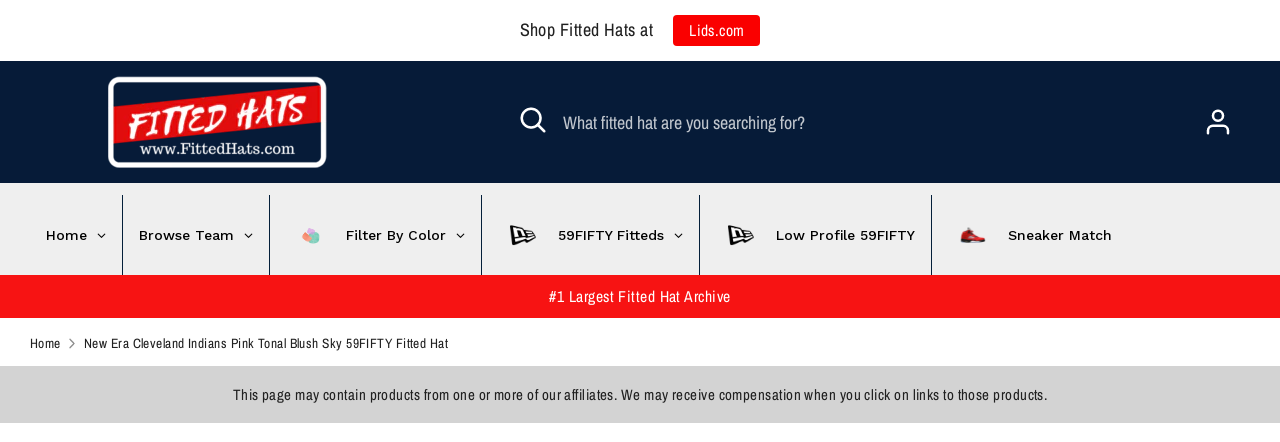

--- FILE ---
content_type: text/html; charset=utf-8
request_url: https://www.fittedhats.com/products/new-era-cleveland-indians-pink-tonal-blush-sky-59fifty-fitted-hat
body_size: 42763
content:
<!doctype html>
<html class="no-js supports-no-cookies" lang="en">
  <head>
  <meta name='impact-site-verification' value='-2115722171'>
    <meta charset="utf-8" />
<meta name="viewport" content="width=device-width,initial-scale=1.0" />
<meta http-equiv="X-UA-Compatible" content="IE=edge">

<link rel="preconnect" href="https://cdn.shopify.com" crossorigin>
<link rel="preconnect" href="https://fonts.shopify.com" crossorigin>
<link rel="preconnect" href="https://monorail-edge.shopifysvc.com"><link rel="preload" as="font" href="//www.fittedhats.com/cdn/fonts/archivo_narrow/archivonarrow_i7.394cd4c9437ad9084e13f72957e92bfbe366a689.woff2" type="font/woff2" crossorigin>
<link rel="preload" as="font" href="//www.fittedhats.com/cdn/fonts/archivo_narrow/archivonarrow_n4.5c3bab850a22055c235cf940f895d873a8689d70.woff2" type="font/woff2" crossorigin>
<link rel="preload" as="font" href="//www.fittedhats.com/cdn/fonts/archivo_narrow/archivonarrow_n4.5c3bab850a22055c235cf940f895d873a8689d70.woff2" type="font/woff2" crossorigin>
<link rel="preload" as="font" href="//www.fittedhats.com/cdn/fonts/archivo_narrow/archivonarrow_i7.394cd4c9437ad9084e13f72957e92bfbe366a689.woff2" type="font/woff2" crossorigin><link rel="preload" as="font" href="//www.fittedhats.com/cdn/fonts/archivo_narrow/archivonarrow_n7.c049bee49aa92b4cfee86dd4e79c9194b8519e2b.woff2" type="font/woff2" crossorigin><link rel="preload" as="font" href="//www.fittedhats.com/cdn/fonts/archivo_narrow/archivonarrow_i4.59445c13f0e607542640c8a56f31dcd8ed680cfa.woff2" type="font/woff2" crossorigin><link rel="preload" as="font" href="//www.fittedhats.com/cdn/fonts/archivo_narrow/archivonarrow_i7.394cd4c9437ad9084e13f72957e92bfbe366a689.woff2" type="font/woff2" crossorigin><link rel="preload" href="//www.fittedhats.com/cdn/shop/t/66/assets/vendor.js?v=41817386187007524081693326093" as="script">
<link rel="preload" href="//www.fittedhats.com/cdn/shop/t/66/assets/theme.min.js?v=88358101559518229791693326092" as="script"><link rel="canonical" href="https://www.fittedhats.com/products/new-era-cleveland-indians-pink-tonal-blush-sky-59fifty-fitted-hat" /><link rel="shortcut icon" href="//www.fittedhats.com/cdn/shop/files/favicon_a849527f-f18f-411b-a788-dbebab317295.png?v=1624375327" type="image/png" /><meta name="description" content="You love meeting other Cleveland Indians supporters and bonding over your shared fandom. Make your dedication to the team clear by rocking this Tonal Blush Sky 59Fifty fitted hat by New Era. You&#39;ll feel at home at the ballpark when you&#39;re displaying the crisp Cleveland Indians graphics on this bold cap.   Fitted Hat de">
    <!-- Boost 1.6.17 -->

    
<style id='hs-critical-css'>@charset "UTF-8";@font-face{font-family:"Archivo Narrow";font-weight:700;font-style:italic;font-display:fallback;src:url("https://fonts.shopifycdn.com/archivo_narrow/archivonarrow_i7.456a65121efc550a0ed932e3925f4160579a36dd.woff2?h1=Zml0dGVkaGF0cy5jb20&h2=c25hcGJhY2tjYXBzLmNvbQ&hmac=a1add53c8a4255fdd7ce15df9cfd4dbd661bab158d2e2e3daa8ef0d3832169ad") format("woff2"),url("https://fonts.shopifycdn.com/archivo_narrow/archivonarrow_i7.c85e75f32760697cf75a9b440abcf0a48ce07074.woff?h1=Zml0dGVkaGF0cy5jb20&h2=c25hcGJhY2tjYXBzLmNvbQ&hmac=98c97f576131200d61801be5a7a77d18ae1bc395e6ee5cb4ab3fd5593504399a") format("woff")}@font-face{font-family:"Archivo Narrow";font-weight:400;font-style:normal;font-display:fallback;src:url("https://fonts.shopifycdn.com/archivo_narrow/archivonarrow_n4.d4b9d2f1da097aa0a5086dbe5b5d10d347f871b5.woff2?h1=Zml0dGVkaGF0cy5jb20&h2=c25hcGJhY2tjYXBzLmNvbQ&hmac=517e7447f64880828e7c4c2f731b397b963b69f3fe9696740e09d93535fd5626") format("woff2"),url("https://fonts.shopifycdn.com/archivo_narrow/archivonarrow_n4.349cd3904920e24a723ec27d52a45675dd70115f.woff?h1=Zml0dGVkaGF0cy5jb20&h2=c25hcGJhY2tjYXBzLmNvbQ&hmac=5df23334793d55e0e83dae201a10cb5eb4ae41696f50a8f93a882f0e7a97242c") format("woff")}@font-face{font-family:"Archivo Narrow";font-weight:700;font-style:normal;font-display:fallback;src:url("https://fonts.shopifycdn.com/archivo_narrow/archivonarrow_n7.5a454828f1b15eb7f722cdb2f2e1b3909f34b3c8.woff2?h1=Zml0dGVkaGF0cy5jb20&h2=c25hcGJhY2tjYXBzLmNvbQ&hmac=40224d94e2d9a539d257cb7e2af274dba7957030a52a32c267329ec852b74edf") format("woff2"),url("https://fonts.shopifycdn.com/archivo_narrow/archivonarrow_n7.2302d0d268e852afb8ea084cc2157e4fa8df66de.woff?h1=Zml0dGVkaGF0cy5jb20&h2=c25hcGJhY2tjYXBzLmNvbQ&hmac=bcf356d689d4a8f0b1d958982d4dd0e33a158ecad87871342dbbefa45b8dd947") format("woff")}@font-face{font-family:"Archivo Narrow";font-weight:400;font-style:italic;font-display:fallback;src:url("https://fonts.shopifycdn.com/archivo_narrow/archivonarrow_i4.17739b2682d47a0adfc9cc5a306ff7fbf266c280.woff2?h1=Zml0dGVkaGF0cy5jb20&h2=c25hcGJhY2tjYXBzLmNvbQ&hmac=a81c5deabad337eeaed69cb988a45a83b74ad3379182996da49192652751bab4") format("woff2"),url("https://fonts.shopifycdn.com/archivo_narrow/archivonarrow_i4.3af154e6263d1c9785c66e51942f45bd5941b027.woff?h1=Zml0dGVkaGF0cy5jb20&h2=c25hcGJhY2tjYXBzLmNvbQ&hmac=5cd69352210e6d2af6f9d50743071192ef4ad183bafd7e7c9c833ebd61e55bc2") format("woff")}p{margin:0}.global-border-radius,[data-product-media] .rimage__image{border-radius:0;overflow:hidden}@media only screen and (max-width:767px){.container{padding-left:20px;padding-right:20px}.very-large-row-under{margin-bottom:40px}}.breadcrumbs{font-size:.75rem;line-height:1.5em}.breadcrumbs a{color:inherit;text-decoration:none}@media only screen and (max-width:939px){.header-content{padding:0}.page-header{display:block;padding:0}.page-header .burger-icon{display:block;z-index:2;min-width:44px}.page-header>.store-logo-mobile--own_row{display:block;padding-bottom:0}.store-logo{padding:20px 0}.store-logo.store-logo--image .rimage-outer-wrapper{max-height:80px;width:auto}.utils{padding:10px 20px}.store-logo{text-align:center;margin:0 auto}.site-logo{font-size:calc(24px / 1.2)}.site-logo img{width:auto}.utils{position:relative;width:100%;justify-content:space-between}.utils .utils__right{width:auto;margin-left:0}.mobile-menu-utils{align-items:center;display:flex}.mobile-menu-search-bar .search-form__input{color:#000}}.product-layout-grid__images{padding-top:30px}@media only screen and (max-width:939px){.mobile-site-nav{display:block}.site-nav{display:none}.header-navigation{display:block;padding:0;position:static}.header-navigation .navigation__container{opacity:0;display:block;position:fixed;left:0;top:0;height:100%;width:100%;padding:20px 0;background-color:#efefef;color:#000;z-index:999;overflow:scroll}.header-navigation .navigation__container .site-nav__item:first-child .site-nav__link{padding-left:20px}.header-navigation .mobile-menu-search-bar,.header-navigation .mobile-menu-utils,.header-navigation .mobile-site-nav{opacity:0;transform:translate3d(0,-10px,0)}.header-navigation .mobile-menu-search-bar{position:relative}}:root{--payment-terms-background-color:#ffffff}.pswp{display:none;position:absolute;width:100%;height:100%;left:0;top:0;overflow:hidden;-ms-touch-action:none;touch-action:none;z-index:1500;-webkit-text-size-adjust:100%;-webkit-backface-visibility:hidden;outline:0}.pswp *{-webkit-box-sizing:border-box;box-sizing:border-box}.pswp__bg{position:absolute;left:0;top:0;width:100%;height:100%;background:#000;opacity:0;-webkit-transform:translateZ(0);transform:translateZ(0);-webkit-backface-visibility:hidden;will-change:opacity}.pswp__scroll-wrap{position:absolute;left:0;top:0;width:100%;height:100%;overflow:hidden}.pswp__container{-ms-touch-action:none;touch-action:none;position:absolute;left:0;right:0;top:0;bottom:0}.pswp__container{-webkit-touch-callout:none}.pswp__bg{will-change:opacity}.pswp__container{-webkit-backface-visibility:hidden}.pswp__item{position:absolute;left:0;right:0;top:0;bottom:0;overflow:hidden}.pswp__button{width:44px;height:44px;position:relative;background:0 0;overflow:visible;-webkit-appearance:none;display:block;border:0;padding:0;margin:0;float:right;opacity:.75;-webkit-box-shadow:none;box-shadow:none}.pswp__button::-moz-focus-inner{padding:0;border:0}.pswp__button,.pswp__button--arrow--left:before,.pswp__button--arrow--right:before{background:url(//cdn.shopify.com/s/files/1/2526/3006/t/44/assets/photoswipe-default-skin.png?v=785266829100833630) no-repeat;background-size:264px 88px;width:44px;height:44px}.pswp__button--close{background-position:0 -44px}.pswp__button--share{background-position:-44px -44px}.pswp__button--fs{display:none}.pswp__button--zoom{display:none;background-position:-88px 0}.pswp__button--arrow--left,.pswp__button--arrow--right{background:0 0;top:50%;margin-top:-50px;width:70px;height:100px;position:absolute}.pswp__button--arrow--left{left:0}.pswp__button--arrow--right{right:0}.pswp__button--arrow--left:before,.pswp__button--arrow--right:before{content:'';top:35px;background-color:rgba(0,0,0,.3);height:30px;width:32px;position:absolute}.pswp__button--arrow--left:before{left:6px;background-position:-138px -44px}.pswp__button--arrow--right:before{right:6px;background-position:-94px -44px}.pswp__share-modal{display:block;background:rgba(0,0,0,.5);width:100%;height:100%;top:0;left:0;padding:10px;position:absolute;z-index:1600;opacity:0;-webkit-backface-visibility:hidden;will-change:opacity}.pswp__share-modal--hidden{display:none}.pswp__share-tooltip{z-index:1620;position:absolute;background:#fff;top:56px;border-radius:2px;display:block;width:auto;right:44px;-webkit-box-shadow:0 2px 5px rgba(0,0,0,.25);box-shadow:0 2px 5px rgba(0,0,0,.25);-webkit-transform:translateY(6px);-ms-transform:translateY(6px);transform:translateY(6px);-webkit-backface-visibility:hidden;will-change:transform}.pswp__counter{position:absolute;left:0;top:0;height:44px;font-size:13px;line-height:44px;color:#fff;opacity:.75;padding:0 10px}.pswp__caption{position:absolute;left:0;bottom:0;width:100%;min-height:44px}.pswp__caption__center{text-align:left;max-width:420px;margin:0 auto;font-size:13px;padding:10px;line-height:20px;color:#ccc}.pswp__preloader{width:44px;height:44px;position:absolute;top:0;left:50%;margin-left:-22px;opacity:0;will-change:opacity;direction:ltr}.pswp__preloader__icn{width:20px;height:20px;margin:12px}@media screen and (max-width:1024px){.pswp__preloader{position:relative;left:auto;top:auto;margin:0;float:right}}.pswp__ui{-webkit-font-smoothing:auto;visibility:visible;opacity:1;z-index:1550}.pswp__top-bar{position:absolute;left:0;top:0;height:44px;width:100%}.pswp__caption,.pswp__top-bar{-webkit-backface-visibility:hidden;will-change:opacity}.pswp__caption,.pswp__top-bar{background-color:rgba(0,0,0,.5)}.pswp__ui--hidden .pswp__button--arrow--left,.pswp__ui--hidden .pswp__button--arrow--right,.pswp__ui--hidden .pswp__caption,.pswp__ui--hidden .pswp__top-bar{opacity:.001}.slick-slider{position:relative;display:block;box-sizing:border-box;-webkit-touch-callout:none;-ms-touch-action:pan-y;touch-action:pan-y}.slick-list{position:relative;display:block;overflow:hidden;margin:0;padding:0}.slick-slider .slick-list,.slick-slider .slick-track{-webkit-transform:translate3d(0,0,0);-moz-transform:translate3d(0,0,0);-ms-transform:translate3d(0,0,0);-o-transform:translate3d(0,0,0);transform:translate3d(0,0,0)}.slick-track{position:relative;top:0;left:0;display:block;margin-left:auto;margin-right:auto}.slick-track:after,.slick-track:before{display:table;content:''}.slick-track:after{clear:both}.slick-slide{display:none;float:left;min-height:1px}.slick-initialized .slick-slide{display:block}#cboxOverlay,#cboxWrapper,#colorbox{position:absolute;top:0;left:0;z-index:9999;overflow:hidden;-webkit-transform:translate3d(0,0,0)}#cboxWrapper{max-width:none}#cboxOverlay{position:fixed;width:100%;height:100%}#cboxBottomLeft,#cboxMiddleLeft{clear:left}#cboxContent{position:relative}#cboxTitle{margin:0}#cboxLoadingGraphic,#cboxLoadingOverlay{position:absolute;top:0;left:0;width:100%;height:100%}#cboxContent,#colorbox{box-sizing:content-box;-moz-box-sizing:content-box;-webkit-box-sizing:content-box}html{line-height:1.15;-ms-text-size-adjust:100%;-webkit-text-size-adjust:100%}body{margin:0}header,nav,section{display:block}h1{font-size:2em;margin:.67em 0}main{display:block}a{background-color:transparent;-webkit-text-decoration-skip:objects}strong{font-weight:inherit}strong{font-weight:bolder}img{border-style:none}svg:not(:root){overflow:hidden}button,input,select{font-family:"Archivo Narrow",sans-serif;font-weight:400;font-style:normal;font-size:100%;line-height:1.15;margin:0}button,input{overflow:visible}button,select{text-transform:none}[type=submit],button,html [type=button]{-webkit-appearance:button}[type=button]::-moz-focus-inner,[type=submit]::-moz-focus-inner,button::-moz-focus-inner{border-style:none;padding:0}[type=button]:-moz-focusring,[type=submit]:-moz-focusring,button:-moz-focusring{outline:ButtonText dotted 1px}[type=search]{-webkit-appearance:none;outline-offset:-2px}[type=search]::-webkit-search-cancel-button,[type=search]::-webkit-search-decoration{-webkit-appearance:none}::-webkit-file-upload-button{-webkit-appearance:button;font:inherit}*,::after,::before{box-sizing:border-box}body,button,input,select{-webkit-font-smoothing:antialiased;-webkit-text-size-adjust:100%}h1,p{margin:0}img{max-width:100%}ul{margin:0;padding:0}li{list-style:none}form{margin:0}option{color:#202020;background-color:#fff}a,button,input,label,select{touch-action:manipulation}.clearfix::after{content:'';display:table;clear:both}.visually-hidden{position:absolute!important;overflow:hidden;clip:rect(0 0 0 0);height:1px;width:1px;margin:-1px;padding:0;border:0}.label-hidden{position:absolute!important;overflow:hidden;clip:rect(0 0 0 0);height:1px;width:1px;margin:-1px;padding:0;border:0}.hidden{display:none}.no-js:not(html){display:none}.rte{overflow-wrap:break-word;word-wrap:break-word}.rte img{height:auto}.rte ul{margin:15px 0 15px 30px;padding:0}.rte li{list-style:inherit}.rte ul{list-style:disc}input,select{background-color:transparent;color:inherit;border:1px solid #c7c7c7;border-radius:0;font-family:"Archivo Narrow",sans-serif;font-weight:400;font-style:normal;line-height:1.4em;max-width:100%;padding:12px 15px;margin:5px 5px 5px 0}select{-webkit-appearance:none;-moz-appearance:none;appearance:none;background-position:right center;background-image:url("data:image/svg+xml;charset=UTF-8,%3csvg xmlns='http://www.w3.org/2000/svg' stroke='rgb(32, 32, 32)' width='24' height='24' viewBox='0 0 24 24' fill='none' stroke-width='2' stroke-linecap='round' stroke-linejoin='round'%3e%3cpolyline points='6 9 12 15 18 9'%3e%3c/polyline%3e%3c/svg%3e");background-repeat:no-repeat;background-position:right 8px center;background-color:transparent;background-size:18px;padding-right:28px;text-indent:.01px;text-overflow:''}select::-ms-expand{display:none}body,html{background-color:#fff;color:#202020}main{padding-bottom:30px;background-color:#fff;position:relative;z-index:1}main::before{content:' ';display:table}.focus-tint{content:' ';position:fixed;z-index:100;top:0;left:0;height:100%;width:100%;background:rgba(0,0,0,.3);opacity:0;visibility:hidden}.page-width{max-width:1400px;margin:0 auto}.container{margin:0 auto;padding-left:30px;padding-right:30px;width:100%}.row{margin-top:15px;margin-bottom:15px}.large-row{margin-top:30px;margin-bottom:30px}.very-large-row-under{margin-bottom:60px}.global-border-radius,.rte img,[data-product-media] .rimage__image{border-radius:0;overflow:hidden}.relative{position:relative}@media only screen and (max-width:767px){input,select{font-size:16px}.container{padding-left:20px;padding-right:20px}.large-row{margin-top:20px;margin-bottom:20px}.very-large-row-under{margin-bottom:40px}}body,html{font-size:18px}body{font-family:"Archivo Narrow",sans-serif;font-weight:400;font-style:normal;line-height:1.5em;letter-spacing:.025em}.large-title,.small-title,h1{font-family:"Archivo Narrow",sans-serif;font-weight:700;font-style:italic;line-height:1.1em;letter-spacing:-.025em;text-transform:none;word-break:break-word}h1{font-size:calc(34px * 1.18)}.large-title{font-size:34px}.small-title{font-size:calc(34px * .706)}.breadcrumbs,.theme-product-reviews-summary{font-size:.75rem;line-height:1.5em}p{margin:15px 0}a{text-decoration:underline;color:#cd201a;-webkit-text-decoration-skip:ink;text-decoration-skip:ink}.breadcrumbs a,.theme-product-reviews-summary{color:inherit;text-decoration:none}@media only screen and (max-width:767px){h1{font-size:34px}.large-title{font-size:calc(34px * .825)}.small-title{font-size:calc(34px * .706)}}.site-header{position:relative}.page-header{align-items:center;display:flex;justify-content:space-between;position:relative;padding:15px 0}.page-header .burger-icon{display:none}.header-content{background-color:#041f3a;color:#fff;position:relative;z-index:102}.store-logo{margin-left:auto;max-width:100%;margin-right:30px;line-height:1.3;text-transform:none}.site-logo{color:#fff;display:block;font-family:"Archivo Narrow",sans-serif;font-weight:700;font-style:italic;font-size:24px;letter-spacing:0;position:relative;text-decoration:none;z-index:5;text-transform:none}.site-logo img{display:block;width:100%;margin-left:auto;margin-right:auto}.site-header__logo-image{display:block}.utils{align-items:center;display:flex;flex-grow:1;justify-content:flex-end}.utils a:not(.btn){color:inherit;text-decoration:none}.utils__right{align-items:center;display:flex;justify-content:flex-end;margin-left:30px}.utils__item{color:inherit;margin:0 6px;opacity:1;position:relative}.utils__item:last-child{margin-right:0}.mobile-menu-utils{display:none;position:relative;z-index:1;margin-bottom:20px;padding:0 20px;flex-wrap:nowrap;justify-content:space-between}.header-cart{position:relative}.header-social-icons{display:none;margin:0 20px 20px}@media only screen and (max-width:939px){.header-content{padding:0}.page-header{display:block;padding:0}.page-header .burger-icon{display:block;z-index:2;min-width:44px}.page-header>.store-logo-mobile--own_row{display:block;padding-bottom:0}.store-logo{padding:20px 0}.store-logo.store-logo--image .rimage-outer-wrapper{max-height:80px;width:auto}.utils{padding:10px 20px}.store-logo{text-align:center;margin:0 auto}.site-logo{font-size:calc(24px / 1.2)}.site-logo img{width:auto}.utils{position:relative;width:100%;justify-content:space-between}.utils .utils__right{width:auto;margin-left:0}.mobile-menu-utils{align-items:center;display:flex}.header-social-icons{display:block;margin-bottom:60px}.mobile-menu-search-bar .search-form__input{color:#000}.site-logo{font-size:calc(24px / 1.5)}}.product-layout-grid__detail,.product-layout-grid__images{padding-top:30px}@media only screen and (min-width:768px){.product-layout-grid{display:flex;justify-content:center;margin-left:-30px}.product-layout-grid__images{padding-left:30px;width:50%}.product-layout-grid__detail{padding-left:60px;width:44.4%}}@media (min-width:1280px){.product-layout-grid{margin:0 auto;width:83.33333%}}[data-product-media]{display:block;margin:0 0 15px}@media only screen and (max-width:767px){[data-product-media]{margin-bottom:0}}.pswp__bg{background-color:#202020}.product-detail__title-area{margin-bottom:15px}@media only screen and (max-width:767px){.product-detail__title-area{margin:0 0 30px;text-align:center}.btn{font-size:1rem}}.product-detail__title{text-transform:none}.product-detail__price{margin-bottom:15px}.product-detail__quantity-row{display:flex;width:100%;flex-wrap:wrap}.product-detail__quantity-row .payment-buttons{margin-top:30px;width:100%}.payment-buttons .btn{width:calc(100% - 2px);min-height:44px}.product-detail__detail.sticky-element{top:30px}.theme-product-reviews-summary{display:block;margin-top:.5em;margin-bottom:15px}.theme-product-reviews-summary a{text-decoration:none}.icon{display:inline-block;fill:currentColor;height:24px;vertical-align:text-top;width:24px}.icon--header .icon{height:30px;width:30px;margin:5px;vertical-align:top}.feather-icon .icon,.feather-icon.icon{fill:transparent;stroke:currentColor;stroke-width:2px}svg.icon:not(.icon--full-color) circle,svg.icon:not(.icon--full-color) path{fill:inherit;stroke:inherit;stroke-linecap:round}.icon-fallback-text{position:absolute!important;overflow:hidden;clip:rect(0 0 0 0);height:1px;width:1px;margin:-1px;padding:0;border:0}.btn,button{-webkit-appearance:none;-moz-appearance:none;appearance:none;margin:1px;display:inline-block;font-size:1rem;line-height:1.4em;min-width:148px;padding:11px 39px;text-align:center;text-decoration:none;vertical-align:middle;width:auto;border-radius:0;border:0;text-transform:none;letter-spacing:inherit;white-space:normal;box-shadow:0 0 0 1px #cd201a;background-color:#cd201a;color:#fff}.btn--plain{margin:0;padding:0;background-color:transparent;border:0;box-shadow:none;color:inherit;min-width:0}.pswp__button{min-width:0;box-shadow:none}.announcement-bar{position:relative;z-index:1}.announcement-bar__content{display:block;text-decoration:none;padding-bottom:4px;padding-top:4px;font-size:.875rem;text-align:center;background-color:#fff;color:#000}.navigation__container{align-items:center;display:flex;justify-content:space-between}.nav{font-family:"Archivo Narrow",sans-serif;font-weight:400;font-style:normal}.header-navigation{background-color:#efefef;padding-top:12px;position:relative;z-index:3}.site-nav{margin:0 0 0 -12px;padding:0;width:100%;white-space:nowrap;overflow-x:hidden;letter-spacing:.025em;text-transform:none}.site-nav .site-nav__item{text-align:left;line-height:1.5em}.site-nav>.site-nav__item{display:inline-block;font-size:18px}.site-nav .site-nav__link{display:block;text-decoration:none}.site-nav>.site-nav__item>.site-nav__link{position:relative;padding:0 15px 12px;color:#202020}.site-nav .site-nav__invisible{right:0}.site-nav>.site-nav__item>.site-nav__link::after{background-color:#202020;bottom:0;content:'';height:3px;left:0;position:absolute;transform:scaleY(0);transform-origin:bottom;width:100%}.site-nav__icon{display:inline-block;vertical-align:middle;position:relative;margin-left:.1em;height:1em;width:18px}.site-nav__icon .icon{position:absolute;left:0;top:50%;margin-top:-9px;height:18px;width:18px}.site-nav__dropdown{display:none;position:absolute;top:100%;z-index:6;background-color:#041f3a;font-size:15.75px;color:rgba(255,255,255,.7);white-space:normal;width:240px;border-bottom:3px solid #fff;box-shadow:0 2px 2px 0 rgba(0,0,0,.15)}.site-nav__dropdown-link{margin:.25em 0;color:rgba(255,255,255,.7)}.small-dropdown{padding:15px;max-height:80vh;overflow-y:auto}.site-nav__invisible{position:absolute!important;opacity:0!important}.more-links__dropdown-container{position:absolute;left:25%;right:30px;top:0;padding-top:15px;padding-left:30px}.mobile-site-nav{display:none;margin:70px 20px 20px}.mobile-nav-no-margin-top .mobile-site-nav{margin-top:0}.mobile-site-nav__item{display:flex;flex-wrap:wrap;border-bottom:1px solid rgba(0,0,0,.25)}.mobile-site-nav__link{position:relative;display:block;flex-grow:1;padding:15px 7.5px;color:#000;text-decoration:none}.mobile-site-nav .mobile-site-nav__icon{padding:0 25px;margin:12px 0;border-left:1px solid rgba(0,0,0,.25);border-radius:0}.mobile-site-nav .mobile-site-nav__icon .icon{width:18px;height:18px;vertical-align:top}.mobile-site-nav__menu{display:none;width:100%;padding-left:15px}.mobile-site-nav__menu .mobile-site-nav__item{border-bottom:0}@media only screen and (max-width:939px){.mobile-site-nav{display:block}.site-nav{display:none}.header-navigation{display:block;padding:0;position:static}.header-navigation .navigation__container{opacity:0;display:block;position:fixed;left:0;top:0;height:100%;width:100%;padding:20px 0;background-color:#efefef;color:#000;z-index:999;overflow:scroll}.header-navigation .navigation__container .site-nav__item:first-child .site-nav__link{padding-left:20px}.header-navigation .header-social-icons,.header-navigation .mobile-menu-search-bar,.header-navigation .mobile-menu-utils,.header-navigation .mobile-site-nav{opacity:0;transform:translate3d(0,-10px,0)}.header-navigation .mobile-menu-search-bar{position:relative}}.store-messages-bar{background-color:#cd201a;color:#fff;position:relative;z-index:1}.store-messages{align-items:center;display:flex;justify-content:space-between;text-align:center;overflow:hidden}.store-message{font-size:.875rem;flex:1 0 33%;padding:8px;position:relative}.store-message-link{color:inherit;text-decoration:none}.search-bar{background-color:transparent;margin:0 auto;opacity:0;position:relative;z-index:1;width:70%}.search-bar.mobile-only{display:none}.search-bar--open{opacity:1;z-index:102}.search-bar--open .search-form__icon{opacity:1}.search-bar__container{position:relative;display:flex}.search-form__icon{opacity:0}.search-form{padding:0;width:100%}.search-form__input{color:#fff;margin:0;padding:10px 15px;width:100%;border:0;border-radius:0}.search-form__button{display:none}.search-bar__results{display:none;position:absolute;left:-30px;top:100%;width:calc(100% + 60px);color:#212b36;background:#fff;padding:15px 0;box-shadow:0 2px 4px 0 rgba(0,0,0,.15)}.hide-for-search{z-index:1}.mobile-menu-search-bar,.mobile-search{display:none}.mobile-menu-search-bar{margin:0;padding:0 20px;width:100%}.mobile-menu-search{padding-bottom:5px;background:rgba(0,0,0,.1);border-radius:3px;opacity:1;width:auto}.mobile-menu-search .search-form__icon{opacity:1}.mobile-menu-search-bar .mobile-menu-search{margin:0 -5px 10px;padding:5px}.mobile-menu-search-bar .mobile-menu-search.search-bar--open{width:100%}.settings-open-bar.desktop-only{opacity:1;min-width:200px}.settings-open-bar.desktop-only .search-form__icon{opacity:1;position:absolute;left:0}.settings-open-bar.desktop-only .search-form__input{padding-left:50px}.search-bar--open-mobile{display:none}@media only screen and (max-width:939px){.search-bar.desktop-only{display:none}.search-bar.mobile-only{display:block;margin-left:0;width:calc(100% - (20px * 2))}.mobile-menu-search-bar{display:block}.mobile-search{display:block;z-index:2}.search-form__input{color:#202020}.desktop-only{display:none}.search-bar--open.search-bar--open-mobile{display:block;padding:10px 15px;width:100%;margin:0;text-align:left;background-color:#fff;color:#000;z-index:101}.search-bar--open.search-bar--open-mobile .search-form__icon-close{display:none}.search-bar--open.search-bar--open-mobile .search-form__input{color:inherit}.search-bar__results{left:0;width:100%}}.breadcrumbs{position:relative;z-index:2;background-color:#fff}.breadcrumbs .breadcrumbs__links{margin:15px 0}.breadcrumbs li{list-style:none;display:inline}.breadcrumbs .feather-icon{vertical-align:middle}.breadcrumbs .icon{opacity:.5;width:1.2em;height:1.2em}.breadcrumbs::after,.breadcrumbs::before{content:" ";display:table}.breadcrumbs__inner{display:flex}.breadcrumbs__links{flex:1 1 auto}.template-product .breadcrumbs__inner{margin-bottom:-30px}.rimage-outer-wrapper{margin-left:auto;margin-right:auto}.rimage-wrapper{position:relative}.rimage-wrapper .rimage__image{position:absolute;top:0;left:0;width:100%;height:100%}.rimage-wrapper .rimage__image.fade-in{opacity:0}.rimage-wrapper .rimage__image.fade-in.lazyloaded{opacity:1}.tab-content{display:none}.tab-content--active{display:block}#colorbox{margin-top:5px;border-radius:0;box-shadow:0 0 4px 4px rgba(0,0,0,.15)}#cboxWrapper,#colorbox{overflow:visible!important}#cboxOverlay{background:rgba(0,0,0,.4)}#cboxContent{background-color:#fff;border-radius:0}@media only screen and (max-width:767px){.mobile-only{display:block}#colorbox{border-radius:0}}@media (min-width:768px){.sticky-element{position:-webkit-sticky;position:sticky;top:0}}</style>



<!-- Hyperspeed:58753 -->
<!-- Lazyload + Responsive Images-->
<script defer src="//www.fittedhats.com/cdn/shop/t/66/assets/hs-lazysizes.min.js?v=69263637243406439401693326081"></script>

<script defer src="//www.fittedhats.com/cdn/shop/t/66/assets/hs-image-change.min.js?v=123996040035663695621693326080"></script>
<link rel="stylesheet" href="//www.fittedhats.com/cdn/shop/t/66/assets/hyperspeed.scss.css?v=145141380226033685531693326082" media="print" onload="this.media='all'"><!-- Third party app optimization -->
<!-- Is an app not updating? Just click Rebuild Cache in Hyperspeed. -->
<!-- Or, stop caching the app by clicking View Details on App Caching in your Theme Optimization settings. -->
<script>(function(){var hsUrls=[{"original_url":"//www.searchanise.com/widgets/shopify/init.js?a=1x9G4z1p0x&shop=hatlander.myshopify.com","url":"//www.searchanise.com/widgets/shopify/init.js?a=1x9G4z1p0x&shop=hatlander.myshopify.com","load_method":"ON_ACTION","pages":["HOME","COLLECTIONS","PRODUCT","OTHER"]},{"original_url":"https://cdn.static.kiwisizing.com/SizingPlugin.prod.js?v=303&shop=hatlander.myshopify.com","url":"//www.fittedhats.com/cdn/shop/t/66/assets/SizingPlugin.prod.js?v=303&shop=hatlander.myshopify.com&hs_version=1","load_method":"ON_ACTION","pages":["HOME","COLLECTIONS","PRODUCT","OTHER"]},{"original_url":"https://lofreestuff.com/api/script?shop=hatlander.myshopify.com","url":"//www.fittedhats.com/cdn/shop/t/66/assets/script.js?shop=hatlander.myshopify.com&hs_version=1","load_method":"ON_ACTION","pages":["HOME","COLLECTIONS","PRODUCT","OTHER"]},{"original_url":"https://cdn.shopify.com/shopifycloud/privacy-banner/storefront-banner.js?shop=hatlander.myshopify.com","url":"//www.fittedhats.com/cdn/shop/t/66/assets/storefront-banner.js?shop=hatlander.myshopify.com&hs_version=1","load_method":"ASYNC","pages":["HOME","COLLECTIONS","PRODUCT","OTHER"]}];var insertBeforeBackup=Node.prototype.insertBefore;var currentPageType=getPageType();var updatedTs=1625878537356;function getPageType(){var currentPage="product";if(currentPage==='index'){return'HOME';}else if(currentPage==='collection'){return'COLLECTIONS';}else if(currentPage==='product'){return'PRODUCT';}else{return'OTHER';}}
function isWhitelistedPage(script){return script.pages.includes(currentPageType);}
function getCachedScriptUrl(url){var result=hsUrls.find(function(el){return url.includes(el.original_url);});return result;}
function loadScript(scriptInfo){if(isWhitelistedPage(scriptInfo)){var s=document.createElement('script');s.type='text/javascript';s.async=true;s.src=scriptInfo.url;var x=document.getElementsByTagName('script')[0];insertBeforeBackup.apply(x.parentNode,[s,x]);}}
function hyperLoadOnScroll(){hsUrls.filter(function(url){return url.load_method==='ON_SCROLL';}).forEach(function(scriptInfo){loadScript(scriptInfo)})
if(window.detachEvent){window.detachEvent('scroll',hyperLoadOnScroll);}else{window.removeEventListener('scroll',hyperLoadOnScroll);}}
var userEvents={touch:["touchmove","touchend"],mouse:["mousemove","click","keydown","scroll"]};function isTouch(){var touchIdentifiers=" -webkit- -moz- -o- -ms- ".split(" ");if("ontouchstart"in window||window.DocumentTouch&&document instanceof DocumentTouch){return true;}
var query=["(",touchIdentifiers.join("touch-enabled),("),"hsterminal",")"].join("");return window.matchMedia(query).matches;}
var actionEvents=isTouch()?userEvents.touch:userEvents.mouse;function loadOnUserAction(){hsUrls.filter(function(url){return url.load_method==='ON_ACTION';}).forEach(function(scriptInfo){loadScript(scriptInfo)})
actionEvents.forEach(function(userEvent){document.removeEventListener(userEvent,loadOnUserAction);});}
function enableCaching(){return(Date.now()-86400000)<updatedTs}
if(enableCaching()){Node.prototype.insertBefore=function(newNode,refNode){if(newNode.type!=="text/javascript"){return insertBeforeBackup.apply(this,arguments);}
var scriptInfo=getCachedScriptUrl(newNode.src);if(!scriptInfo){return insertBeforeBackup.apply(this,arguments);}
if(isWhitelistedPage(scriptInfo)&&scriptInfo.load_method!=='ON_SCROLL'&&scriptInfo.load_method!=='ON_ACTION'){var s=document.createElement('script');s.type='text/javascript';s.async=true;s.src=scriptInfo.url;insertBeforeBackup.apply(this,[s,refNode]);}}
if(window.attachEvent){window.attachEvent('scroll',hyperLoadOnScroll);}else{window.addEventListener('scroll',hyperLoadOnScroll);}
actionEvents.forEach(function(userEvent){document.addEventListener(userEvent,loadOnUserAction);});}})();</script>

<!-- instant.load -->
<script defer src="//www.fittedhats.com/cdn/shop/t/66/assets/hs-instantload.min.js?v=123053109237140306481693326080"></script>


<script>var _p = new Image(1, 1);_p.src = "https://d3t15oqv74y46a.cloudfront.net/hyperspeed-image.png?shop=hatlander.myshopify.com&theme_state_id=58753";</script>
<noscript><img src="https://d3t15oqv74y46a.cloudfront.net/hyperspeed-image.png?shop=hatlander.myshopify.com&theme_state_id=58753"/></noscript>

    <meta name="theme-color" content="#f71313">
    <meta name="robots" content="max-image-preview:large">
    
    <title>
    New Era Cleveland Indians Pink Tonal Blush Sky 59FIFTY Fitted Hat
    
    
    
  </title>

     <style>
      #qab_button {
        position: sticky;
        top: 20px; /* Adjust the top value as needed */
        z-index: 1; /* Make sure it appears above other content */
      }
    </style>

    <p align="center">
      Shop Fitted Hats at
      <a
        id="qab_button"
        style="outline: none; border: none; line-height: 2em; padding: 0px 1em; margin: 0px 0px 0px 1em; display: inline-block; border-radius: 0.25em; cursor: pointer; width: auto; height: inherit; font-family: inherit; font-size: 0.875em; text-align: center; text-decoration: none; appearance: none; color: rgb(255, 255, 255); background-color: rgb(250, 0, 0);"
        type="button"
        href="https://lids.7q8j.net/2rVozg"
        onclick="qab_button_on_click(event)"
        >Lids.com</a
      >
    </p>

    <!-- Your other content goes here -->

    <meta property="og:site_name" content="FittedHats.com">
<meta property="og:url" content="https://www.fittedhats.com/products/new-era-cleveland-indians-pink-tonal-blush-sky-59fifty-fitted-hat">
<meta property="og:title" content="New Era Cleveland Indians Pink Tonal Blush Sky 59FIFTY Fitted Hat">
<meta property="og:type" content="product">
<meta property="og:description" content="You love meeting other Cleveland Indians supporters and bonding over your shared fandom. Make your dedication to the team clear by rocking this Tonal Blush Sky 59Fifty fitted hat by New Era. You&#39;ll feel at home at the ballpark when you&#39;re displaying the crisp Cleveland Indians graphics on this bold cap.   Fitted Hat de"><meta property="og:image" content="http://www.fittedhats.com/cdn/shop/products/1_e7effb14-1d95-414d-9f67-eb9553246e07_1200x1200.jpg?v=1625894428">
  <meta property="og:image:secure_url" content="https://www.fittedhats.com/cdn/shop/products/1_e7effb14-1d95-414d-9f67-eb9553246e07_1200x1200.jpg?v=1625894428">
  <meta property="og:image:width" content="900">
  <meta property="og:image:height" content="900"><meta property="og:price:amount" content="38.99">
  <meta property="og:price:currency" content="USD"><meta name="twitter:card" content="summary_large_image">
<meta name="twitter:title" content="New Era Cleveland Indians Pink Tonal Blush Sky 59FIFTY Fitted Hat">
<meta name="twitter:description" content="You love meeting other Cleveland Indians supporters and bonding over your shared fandom. Make your dedication to the team clear by rocking this Tonal Blush Sky 59Fifty fitted hat by New Era. You&#39;ll feel at home at the ballpark when you&#39;re displaying the crisp Cleveland Indians graphics on this bold cap.   Fitted Hat de">


    
<link rel="stylesheet" href="//www.fittedhats.com/cdn/shop/t/66/assets/styles.css?v=9000152236849171941759333348&enable_css_minification=1" media="print" onload="this.media='all'; this.onload = null">

    <script>
      document.documentElement.className = document.documentElement.className.replace('no-js', 'js');
      window.theme = window.theme || {};
      window.slate = window.slate || {};
      theme.moneyFormat = "\u003cspan class=hidden\u003e${{ amount }}\u003c\/span\u003e",
      theme.strings = {
        addToCart: "Add to Cart",
        unavailable: "Unavailable",
        addressError: "Error looking up that address",
        addressNoResults: "No results for that address",
        addressQueryLimit: "You have exceeded the Google API usage limit. Consider upgrading to a \u003ca href=\"https:\/\/developers.google.com\/maps\/premium\/usage-limits\"\u003ePremium Plan\u003c\/a\u003e.",
        authError: "There was a problem authenticating your Google Maps API Key.",
        addingToCart: "Adding",
        addedToCart: "Added",
        addedToCartPopupTitle: "Added:",
        addedToCartPopupItems: "Items",
        addedToCartPopupSubtotal: "Subtotal",
        addedToCartPopupGoToCart: "Checkout",
        cartTermsNotChecked: "You must agree to the terms and conditions before continuing.",
        searchLoading: "Loading",
        searchMoreResults: "See all results",
        searchNoResults: "No results",
        priceFrom: "From",
        quantityTooHigh: "You can only have [[ quantity ]] in your cart",
        onSale: "On Sale",
        soldOut: "Sold Out",
        unitPriceSeparator: " \/ ",
        close: "Close",
        cart_shipping_calculator_hide_calculator: "Hide shipping calculator",
        cart_shipping_calculator_title: "Get shipping estimates",
        cart_general_hide_note: "Hide instructions for seller",
        cart_general_show_note: "Add instructions for seller",
        previous: "Previous",
        next: "Next"
      }
      theme.routes = {
        account_login_url: 'https://shopify.com/25263006/account?locale=en&region_country=US',
        account_register_url: 'https://shopify.com/25263006/account?locale=en',
        account_addresses_url: '/account/addresses',
        search_url: '/search',
        cart_url: '/cart',
        cart_add_url: '/cart/add',
        cart_change_url: '/cart/change',
        product_recommendations_url: '/recommendations/products'
      }
      theme.settings = {
        uniformProductGridImagesEnabled: true,
        soldLabelEnabled: false,
        saleLabelEnabled: false,
        gridShowVendor: true
      }
    </script>

    

    <!-- OutlinkStickyBtn CODE Start -->
    
    <!-- OutlinkStickyBtn END -->
    <!-- "snippets/buddha-megamenu.liquid" was not rendered, the associated app was uninstalled -->
    <script>window.performance && window.performance.mark && window.performance.mark('shopify.content_for_header.start');</script><meta id="shopify-digital-wallet" name="shopify-digital-wallet" content="/25263006/digital_wallets/dialog">
<link rel="alternate" type="application/json+oembed" href="https://www.fittedhats.com/products/new-era-cleveland-indians-pink-tonal-blush-sky-59fifty-fitted-hat.oembed">
<script async="async" src="/checkouts/internal/preloads.js?locale=en-US"></script>
<script id="shopify-features" type="application/json">{"accessToken":"1809a62160409132749a7a4e793411f5","betas":["rich-media-storefront-analytics"],"domain":"www.fittedhats.com","predictiveSearch":true,"shopId":25263006,"locale":"en"}</script>
<script>var Shopify = Shopify || {};
Shopify.shop = "hatlander.myshopify.com";
Shopify.locale = "en";
Shopify.currency = {"active":"USD","rate":"1.0"};
Shopify.country = "US";
Shopify.theme = {"name":"Fitted Hats™","id":134184960149,"schema_name":"Boost","schema_version":"1.6.17","theme_store_id":863,"role":"main"};
Shopify.theme.handle = "null";
Shopify.theme.style = {"id":null,"handle":null};
Shopify.cdnHost = "www.fittedhats.com/cdn";
Shopify.routes = Shopify.routes || {};
Shopify.routes.root = "/";</script>
<script type="module">!function(o){(o.Shopify=o.Shopify||{}).modules=!0}(window);</script>
<script>!function(o){function n(){var o=[];function n(){o.push(Array.prototype.slice.apply(arguments))}return n.q=o,n}var t=o.Shopify=o.Shopify||{};t.loadFeatures=n(),t.autoloadFeatures=n()}(window);</script>
<script id="shop-js-analytics" type="application/json">{"pageType":"product"}</script>
<script defer="defer" async type="module" src="//www.fittedhats.com/cdn/shopifycloud/shop-js/modules/v2/client.init-shop-cart-sync_COMZFrEa.en.esm.js"></script>
<script defer="defer" async type="module" src="//www.fittedhats.com/cdn/shopifycloud/shop-js/modules/v2/chunk.common_CdXrxk3f.esm.js"></script>
<script type="module">
  await import("//www.fittedhats.com/cdn/shopifycloud/shop-js/modules/v2/client.init-shop-cart-sync_COMZFrEa.en.esm.js");
await import("//www.fittedhats.com/cdn/shopifycloud/shop-js/modules/v2/chunk.common_CdXrxk3f.esm.js");

  window.Shopify.SignInWithShop?.initShopCartSync?.({"fedCMEnabled":true,"windoidEnabled":true});

</script>
<script>(function() {
  var isLoaded = false;
  function asyncLoad() {
    if (isLoaded) return;
    isLoaded = true;
    var urls = ["https:\/\/app.kiwisizing.com\/web\/js\/dist\/kiwiSizing\/plugin\/SizingPlugin.prod.js?v=327\u0026shop=hatlander.myshopify.com","https:\/\/cdn.hextom.com\/js\/quickannouncementbar.js?shop=hatlander.myshopify.com"];
    for (var i = 0; i < urls.length; i++) {
      var s = document.createElement('script');
      s.type = 'text/javascript';
      s.async = true;
      s.src = urls[i];
      var x = document.getElementsByTagName('script')[0];
      x.parentNode.insertBefore(s, x);
    }
  };
  if(window.attachEvent) {
    window.attachEvent('onload', asyncLoad);
  } else {
    window.addEventListener('load', asyncLoad, false);
  }
})();</script>
<script id="__st">var __st={"a":25263006,"offset":-18000,"reqid":"57d63ca1-b3bb-4cc9-a7fb-8c77bd8c03c0-1763287001","pageurl":"www.fittedhats.com\/products\/new-era-cleveland-indians-pink-tonal-blush-sky-59fifty-fitted-hat","u":"363d8bc0b08b","p":"product","rtyp":"product","rid":6857214754965};</script>
<script>window.ShopifyPaypalV4VisibilityTracking = true;</script>
<script id="captcha-bootstrap">!function(){'use strict';const t='contact',e='account',n='new_comment',o=[[t,t],['blogs',n],['comments',n],[t,'customer']],c=[[e,'customer_login'],[e,'guest_login'],[e,'recover_customer_password'],[e,'create_customer']],r=t=>t.map((([t,e])=>`form[action*='/${t}']:not([data-nocaptcha='true']) input[name='form_type'][value='${e}']`)).join(','),a=t=>()=>t?[...document.querySelectorAll(t)].map((t=>t.form)):[];function s(){const t=[...o],e=r(t);return a(e)}const i='password',u='form_key',d=['recaptcha-v3-token','g-recaptcha-response','h-captcha-response',i],f=()=>{try{return window.sessionStorage}catch{return}},m='__shopify_v',_=t=>t.elements[u];function p(t,e,n=!1){try{const o=window.sessionStorage,c=JSON.parse(o.getItem(e)),{data:r}=function(t){const{data:e,action:n}=t;return t[m]||n?{data:e,action:n}:{data:t,action:n}}(c);for(const[e,n]of Object.entries(r))t.elements[e]&&(t.elements[e].value=n);n&&o.removeItem(e)}catch(o){console.error('form repopulation failed',{error:o})}}const l='form_type',E='cptcha';function T(t){t.dataset[E]=!0}const w=window,h=w.document,L='Shopify',v='ce_forms',y='captcha';let A=!1;((t,e)=>{const n=(g='f06e6c50-85a8-45c8-87d0-21a2b65856fe',I='https://cdn.shopify.com/shopifycloud/storefront-forms-hcaptcha/ce_storefront_forms_captcha_hcaptcha.v1.5.2.iife.js',D={infoText:'Protected by hCaptcha',privacyText:'Privacy',termsText:'Terms'},(t,e,n)=>{const o=w[L][v],c=o.bindForm;if(c)return c(t,g,e,D).then(n);var r;o.q.push([[t,g,e,D],n]),r=I,A||(h.body.append(Object.assign(h.createElement('script'),{id:'captcha-provider',async:!0,src:r})),A=!0)});var g,I,D;w[L]=w[L]||{},w[L][v]=w[L][v]||{},w[L][v].q=[],w[L][y]=w[L][y]||{},w[L][y].protect=function(t,e){n(t,void 0,e),T(t)},Object.freeze(w[L][y]),function(t,e,n,w,h,L){const[v,y,A,g]=function(t,e,n){const i=e?o:[],u=t?c:[],d=[...i,...u],f=r(d),m=r(i),_=r(d.filter((([t,e])=>n.includes(e))));return[a(f),a(m),a(_),s()]}(w,h,L),I=t=>{const e=t.target;return e instanceof HTMLFormElement?e:e&&e.form},D=t=>v().includes(t);t.addEventListener('submit',(t=>{const e=I(t);if(!e)return;const n=D(e)&&!e.dataset.hcaptchaBound&&!e.dataset.recaptchaBound,o=_(e),c=g().includes(e)&&(!o||!o.value);(n||c)&&t.preventDefault(),c&&!n&&(function(t){try{if(!f())return;!function(t){const e=f();if(!e)return;const n=_(t);if(!n)return;const o=n.value;o&&e.removeItem(o)}(t);const e=Array.from(Array(32),(()=>Math.random().toString(36)[2])).join('');!function(t,e){_(t)||t.append(Object.assign(document.createElement('input'),{type:'hidden',name:u})),t.elements[u].value=e}(t,e),function(t,e){const n=f();if(!n)return;const o=[...t.querySelectorAll(`input[type='${i}']`)].map((({name:t})=>t)),c=[...d,...o],r={};for(const[a,s]of new FormData(t).entries())c.includes(a)||(r[a]=s);n.setItem(e,JSON.stringify({[m]:1,action:t.action,data:r}))}(t,e)}catch(e){console.error('failed to persist form',e)}}(e),e.submit())}));const S=(t,e)=>{t&&!t.dataset[E]&&(n(t,e.some((e=>e===t))),T(t))};for(const o of['focusin','change'])t.addEventListener(o,(t=>{const e=I(t);D(e)&&S(e,y())}));const B=e.get('form_key'),M=e.get(l),P=B&&M;t.addEventListener('DOMContentLoaded',(()=>{const t=y();if(P)for(const e of t)e.elements[l].value===M&&p(e,B);[...new Set([...A(),...v().filter((t=>'true'===t.dataset.shopifyCaptcha))])].forEach((e=>S(e,t)))}))}(h,new URLSearchParams(w.location.search),n,t,e,['guest_login'])})(!0,!0)}();</script>
<script integrity="sha256-52AcMU7V7pcBOXWImdc/TAGTFKeNjmkeM1Pvks/DTgc=" data-source-attribution="shopify.loadfeatures" defer="defer" src="//www.fittedhats.com/cdn/shopifycloud/storefront/assets/storefront/load_feature-81c60534.js" crossorigin="anonymous"></script>
<script data-source-attribution="shopify.dynamic_checkout.dynamic.init">var Shopify=Shopify||{};Shopify.PaymentButton=Shopify.PaymentButton||{isStorefrontPortableWallets:!0,init:function(){window.Shopify.PaymentButton.init=function(){};var t=document.createElement("script");t.src="https://www.fittedhats.com/cdn/shopifycloud/portable-wallets/latest/portable-wallets.en.js",t.type="module",document.head.appendChild(t)}};
</script>
<script data-source-attribution="shopify.dynamic_checkout.buyer_consent">
  function portableWalletsHideBuyerConsent(e){var t=document.getElementById("shopify-buyer-consent"),n=document.getElementById("shopify-subscription-policy-button");t&&n&&(t.classList.add("hidden"),t.setAttribute("aria-hidden","true"),n.removeEventListener("click",e))}function portableWalletsShowBuyerConsent(e){var t=document.getElementById("shopify-buyer-consent"),n=document.getElementById("shopify-subscription-policy-button");t&&n&&(t.classList.remove("hidden"),t.removeAttribute("aria-hidden"),n.addEventListener("click",e))}window.Shopify?.PaymentButton&&(window.Shopify.PaymentButton.hideBuyerConsent=portableWalletsHideBuyerConsent,window.Shopify.PaymentButton.showBuyerConsent=portableWalletsShowBuyerConsent);
</script>
<script data-source-attribution="shopify.dynamic_checkout.cart.bootstrap">document.addEventListener("DOMContentLoaded",(function(){function t(){return document.querySelector("shopify-accelerated-checkout-cart, shopify-accelerated-checkout")}if(t())Shopify.PaymentButton.init();else{new MutationObserver((function(e,n){t()&&(Shopify.PaymentButton.init(),n.disconnect())})).observe(document.body,{childList:!0,subtree:!0})}}));
</script>

<script>window.performance && window.performance.mark && window.performance.mark('shopify.content_for_header.end');</script>

    <!-- "snippets/shogun-head.liquid" was not rendered, the associated app was uninstalled -->

    <script src="//www.fittedhats.com/cdn/shop/t/66/assets/bss-file-configdata.js?v=49190857910129373131693326067" type="text/javascript"></script> <script src="//www.fittedhats.com/cdn/shop/t/66/assets/bss-file-configdata-banner.js?v=151034973688681356691693326066" type="text/javascript"></script> <script src="//www.fittedhats.com/cdn/shop/t/66/assets/bss-file-configdata-popup.js?v=173992696638277510541693326067" type="text/javascript"></script><script>
                if (typeof BSS_PL == 'undefined') {
                    var BSS_PL = {};
                }
                var bssPlApiServer = "https://product-labels-pro.bsscommerce.com";
                BSS_PL.customerTags = 'null';
                BSS_PL.customerId = 'null';
                BSS_PL.configData = configDatas;
                BSS_PL.configDataBanner = configDataBanners ? configDataBanners : [];
                BSS_PL.configDataPopup = configDataPopups ? configDataPopups : [];
                BSS_PL.storeId = 14684;
                BSS_PL.currentPlan = "ten_usd";
                BSS_PL.storeIdCustomOld = "10678";
                BSS_PL.storeIdOldWIthPriority = "12200";
                BSS_PL.apiServerProduction = "https://product-labels-pro.bsscommerce.com";
                
                BSS_PL.integration = {"laiReview":{"status":0,"config":[]}}
                </script>
            <style>
.homepage-slideshow .slick-slide .bss_pl_img {
    visibility: hidden !important;
}
</style>

    <!-- Gem_Page_Header_Script -->
    <!-- "snippets/gem-app-header-scripts.liquid" was not rendered, the associated app was uninstalled -->
    <!-- End_Gem_Page_Header_Script -->
    

  <!-- BEGIN app block: shopify://apps/globo-mega-menu/blocks/app-embed/7a00835e-fe40-45a5-a615-2eb4ab697b58 -->
<link href="//cdn.shopify.com/extensions/019a75cb-9a0f-7256-b51c-0f789f2ac5fe/menufrontend-282/assets/main-navigation-styles.min.css" rel="stylesheet" type="text/css" media="all" />
<link href="//cdn.shopify.com/extensions/019a75cb-9a0f-7256-b51c-0f789f2ac5fe/menufrontend-282/assets/theme-styles.min.css" rel="stylesheet" type="text/css" media="all" />
<script type="text/javascript" hs-ignore data-cookieconsent="ignore" data-ccm-injected>
document.getElementsByTagName('html')[0].classList.add('globo-menu-loading');
window.GloboMenuConfig = window.GloboMenuConfig || {}
window.GloboMenuConfig.curLocale = "en";
window.GloboMenuConfig.shop = "hatlander.myshopify.com";
window.GloboMenuConfig.GloboMenuLocale = "en";
window.GloboMenuConfig.locale = "en";
window.menuRootUrl = "";
window.GloboMenuCustomer = false;
window.GloboMenuAssetsUrl = 'https://cdn.shopify.com/extensions/019a75cb-9a0f-7256-b51c-0f789f2ac5fe/menufrontend-282/assets/';
window.GloboMenuFilesUrl = '//www.fittedhats.com/cdn/shop/files/';
window.GloboMenuLinklists = {"main-menu": [{'url' :"\/", 'title': "Home"},{'url' :"\/collections\/all-fitteds", 'title': "59FIFTY Fitted Hats"},{'url' :"\/collections\/low-profile-59fifty-fitted-hat", 'title': "Low Profile 59FIFTY"},{'url' :"\/collections\/black-grey-fitted-hats", 'title': "Sort By Color"},{'url' :"#", 'title': "Collections"},{'url' :"\/collections\/fitted-hats-matching-sneakers", 'title': "Matching Sneakers"}],"footer": [{'url' :"\/collections\/nba-fitted-hats", 'title': "NBA"},{'url' :"\/collections\/ncaa-fitted-hats", 'title': "NCAA"},{'url' :"\/collections\/nfl-fitted-hats", 'title': "NFL"},{'url' :"\/collections\/nhl-fitted-hats", 'title': "NHL"},{'url' :"\/collections\/mlb-fitted-hats", 'title': "MLB"},{'url' :"\/collections\/milb-fitted-hats", 'title': "MiLB"},{'url' :"\/collections\/mls", 'title': "MLS"}],"footer-menu": [{'url' :"\/", 'title': "Home"},{'url' :"\/collections\/fitted-hats-matching-sneakers", 'title': "Matching Sneakers"},{'url' :"\/blogs\/fitteds", 'title': "Fitted Hat Releases"},{'url' :"\/blogs\/sports-column", 'title': "Sports Column"},{'url' :"\/blogs\/sports-logos", 'title': "Sports Logo History"}],"customer-account-main-menu": [{'url' :"\/", 'title': "Shop"},{'url' :"https:\/\/shopify.com\/25263006\/account\/orders?locale=en\u0026region_country=US", 'title': "Orders"}]}
window.GloboMenuConfig.is_app_embedded = true;
</script>

<script hs-ignore data-cookieconsent="ignore" data-ccm-injected type="text/javascript">
  window.GloboMenus = window.GloboMenus || [];
  var menuKey = 12694;
  window.GloboMenus[menuKey] = window.GloboMenus[menuKey] || {};
  window.GloboMenus[menuKey].id = menuKey;window.GloboMenus[menuKey].replacement = {"type":"auto"};window.GloboMenus[menuKey].type = "main";
  window.GloboMenus[menuKey].schedule = null;
  window.GloboMenus[menuKey].settings ={"font":{"tab_fontsize":"14","menu_fontsize":"14","tab_fontfamily":"Work Sans","tab_fontweight":"500","menu_fontfamily":"Work Sans","menu_fontweight":"500","tab_fontfamily_2":"Lato","menu_fontfamily_2":"Lato","submenu_text_fontsize":"13","tab_fontfamily_custom":false,"menu_fontfamily_custom":false,"submenu_text_fontfamily":"Work Sans","submenu_text_fontweight":"400","submenu_heading_fontsize":"14","submenu_text_fontfamily_2":"Arimo","submenu_heading_fontfamily":"Work Sans","submenu_heading_fontweight":"600","submenu_description_fontsize":"12","submenu_heading_fontfamily_2":"Bitter","submenu_description_fontfamily":"Work Sans","submenu_description_fontweight":"400","submenu_text_fontfamily_custom":false,"submenu_description_fontfamily_2":"Indie Flower","submenu_heading_fontfamily_custom":false,"submenu_description_fontfamily_custom":false},"color":{"menu_text":"rgba(0, 0, 0, 1)","menu_border":"rgba(4, 31, 58, 1)","submenu_text":"#313131","atc_text_color":"#FFFFFF","submenu_border":"#d1d1d1","menu_background":"rgba(239, 239, 239, 1)","menu_text_hover":"#f6f1f1","sale_text_color":"#ffffff","submenu_heading":"#ae2828","tab_heading_color":"#202020","soldout_text_color":"#757575","submenu_background":"#ffffff","submenu_text_hover":"#000000","submenu_description":"#969696","atc_background_color":"#1F1F1F","atc_text_color_hover":"#FFFFFF","tab_background_hover":"#d9d9d9","menu_background_hover":"rgba(4, 31, 58, 1)","sale_background_color":"#ec523e","soldout_background_color":"#d5d5d5","tab_heading_active_color":"#000000","submenu_description_hover":"#4d5bcd","atc_background_color_hover":"#000000"},"general":{"align":"left","login":false,"border":true,"logout":false,"search":false,"account":false,"trigger":"hover","register":false,"atcButton":false,"indicators":true,"responsive":"768","transition":"fade","menu_padding":"16","carousel_loop":true,"mobile_border":true,"mobile_trigger":"click_toggle","submenu_border":true,"tab_lineheight":"40","menu_lineheight":"46","lazy_load_enable":false,"transition_delay":"150","transition_speed":"300","carousel_auto_play":true,"dropdown_lineheight":"19","linklist_lineheight":"31","mobile_sticky_header":true,"desktop_sticky_header":true,"mobile_hide_linklist_submenu":false},"language":{"name":"Name","sale":"Sale","send":"Send","view":"View details","email":"Email","phone":"Phone Number","search":"Search for...","message":"Message","sold_out":"Sold out","add_to_cart":"Add to cart"}};
  window.GloboMenus[menuKey].itemsLength = 6;
</script><script type="template/html" id="globoMenu12694HTML"><ul class="gm-menu gm-menu-12694 gm-bordered gm-mobile-bordered gm-has-retractor gm-submenu-align-left gm-menu-trigger-hover gm-transition-fade" data-menu-id="12694" data-transition-speed="300" data-transition-delay="150">
<li data-gmmi="0" data-gmdi="0" class="gm-item gm-level-0 gm-has-submenu gm-submenu-dropdown gm-submenu-align-left"><a class="gm-target" title="Home" href="/"><span class="gm-text">Home</span><span class="gm-retractor"></span></a><ul class="gm-submenu gm-dropdown gm-submenu-bordered gm-orientation-vertical ">
<li class="gm-item"><a class="gm-target" title="About Us" href="/pages/about-us"><span class="gm-text">About Us</span></a>
</li>
<li class="gm-item"><a class="gm-target" title="Fitted Hat Guide 101" href="/blogs/faqs/fitted-hat-guide"><span class="gm-text">Fitted Hat Guide 101</span></a>
</li>
<li class="gm-item"><a class="gm-target" title="Fitted Hats Near me" href="/pages/fitted-hats-near-me"><span class="gm-text">Fitted Hats Near me</span></a>
</li>
<li class="gm-item"><a class="gm-target" title="Fitted Hat Sizes" href="/pages/fitted-hat-sizes"><span class="gm-text">Fitted Hat Sizes</span></a>
</li>
<li class="gm-item"><a class="gm-target" title="FAQs" href="/blogs/faqs"><span class="gm-text">FAQs</span></a>
</li></ul></li>

<li data-gmmi="1" data-gmdi="1" class="gm-item gm-level-0 gm-has-submenu gm-submenu-dropdown gm-submenu-align-full"><a class="gm-target" title="Browse Team" href="#"><span class="gm-text">Browse Team</span><span class="gm-retractor"></span></a><ul class="gm-submenu gm-dropdown gm-submenu-bordered gm-orientation-horizontal  gm-jc-center">
<li class="gm-item gm-has-submenu gm-submenu-dropdown gm-submenu-align-full"><a class="gm-target" title="MLB" href="/collections/mlb-fitted-hats"><span class="gm-icon gm-icon-img"><img
            
            data-sizes="auto"
            src="//www.fittedhats.com/cdn/shop/files/1628548105_0_2048x.png?v=7780082211914629332"
            width=""
            height=""
            alt="MLB"
            loading="lazy"
            fetchpriority="low"
            title="MLB"
            data-widths="[40, 100, 140, 180, 250, 260, 275, 305, 440, 610, 720, 930, 1080, 1200, 1640, 2048]"
            class=""
          /></span><span class="gm-text">MLB</span><span class="gm-retractor"></span></a><ul class="gm-submenu gm-dropdown gm-submenu-bordered gm-orientation-horizontal  gm-jc-center">
<li class="gm-item"><a class="gm-target" title="Arizona Diamondbacks" href="https://www.fittedhats.com/collections/arizona-diamondbacks-fitted-hats"><span class="gm-icon gm-icon-img"><img
            
            data-sizes="auto"
            src="//www.fittedhats.com/cdn/shop/files/1628547065_0_2048x.png?v=10879951307536124787"
            width=""
            height=""
            alt="Arizona Diamondbacks"
            loading="lazy"
            fetchpriority="low"
            title="Arizona Diamondbacks"
            data-widths="[40, 100, 140, 180, 250, 260, 275, 305, 440, 610, 720, 930, 1080, 1200, 1640, 2048]"
            class=""
          /></span><span class="gm-text">Arizona Diamondbacks</span></a>
</li>
<li class="gm-item"><a class="gm-target" title="Atlanta Braves" href="https://www.fittedhats.com/collections/atlanta-braves-fitted-hats"><span class="gm-icon gm-icon-img"><img
            
            data-sizes="auto"
            src="//www.fittedhats.com/cdn/shop/files/1628546960_0_2048x.png?v=1956998721285008654"
            width=""
            height=""
            alt="Atlanta Braves"
            loading="lazy"
            fetchpriority="low"
            title="Atlanta Braves"
            data-widths="[40, 100, 140, 180, 250, 260, 275, 305, 440, 610, 720, 930, 1080, 1200, 1640, 2048]"
            class=""
          /></span><span class="gm-text">Atlanta Braves</span></a>
</li>
<li class="gm-item"><a class="gm-target" title="Baltimore Orioles" href="/collections/baltimore-orioles-fitted-hats"><span class="gm-icon gm-icon-img"><img
            
            data-sizes="auto"
            src="//www.fittedhats.com/cdn/shop/files/1628547371_0_2048x.png?v=5169734988660708450"
            width=""
            height=""
            alt="Baltimore Orioles"
            loading="lazy"
            fetchpriority="low"
            title="Baltimore Orioles"
            data-widths="[40, 100, 140, 180, 250, 260, 275, 305, 440, 610, 720, 930, 1080, 1200, 1640, 2048]"
            class=""
          /></span><span class="gm-text">Baltimore Orioles</span></a>
</li>
<li class="gm-item"><a class="gm-target" title="Boston Red Sox" href="/collections/boston-red-sox-fitted-hats"><span class="gm-icon gm-icon-img"><img
            
            data-sizes="auto"
            src="//www.fittedhats.com/cdn/shop/files/1628549074_0_2048x.png?v=9758766681858485167"
            width=""
            height=""
            alt="Boston Red Sox"
            loading="lazy"
            fetchpriority="low"
            title="Boston Red Sox"
            data-widths="[40, 100, 140, 180, 250, 260, 275, 305, 440, 610, 720, 930, 1080, 1200, 1640, 2048]"
            class=""
          /></span><span class="gm-text">Boston Red Sox</span></a>
</li>
<li class="gm-item"><a class="gm-target" title="Chicago White Sox" href="/collections/chicago-white-sox-fitted-hats"><span class="gm-icon gm-icon-img"><img
            
            data-sizes="auto"
            src="//www.fittedhats.com/cdn/shop/files/1628549309_0_2048x.png?v=739595465438022917"
            width=""
            height=""
            alt="Chicago White Sox"
            loading="lazy"
            fetchpriority="low"
            title="Chicago White Sox"
            data-widths="[40, 100, 140, 180, 250, 260, 275, 305, 440, 610, 720, 930, 1080, 1200, 1640, 2048]"
            class=""
          /></span><span class="gm-text">Chicago White Sox</span></a>
</li>
<li class="gm-item"><a class="gm-target" title="Chicago Cubs" href="/collections/chicago-cubs-fitted-hats"><span class="gm-icon gm-icon-img"><img
            
            data-sizes="auto"
            src="//www.fittedhats.com/cdn/shop/files/1628549428_0_2048x.png?v=9033181760021769390"
            width=""
            height=""
            alt="Chicago Cubs"
            loading="lazy"
            fetchpriority="low"
            title="Chicago Cubs"
            data-widths="[40, 100, 140, 180, 250, 260, 275, 305, 440, 610, 720, 930, 1080, 1200, 1640, 2048]"
            class=""
          /></span><span class="gm-text">Chicago Cubs</span></a>
</li>
<li class="gm-item"><a class="gm-target" title="Cincinnati Reds" href="/collections/cincinnati-reds-fitted-hats"><span class="gm-icon gm-icon-img"><img
            
            data-sizes="auto"
            src="//www.fittedhats.com/cdn/shop/files/1628549552_0_2048x.png?v=3664544441308364118"
            width=""
            height=""
            alt="Cincinnati Reds"
            loading="lazy"
            fetchpriority="low"
            title="Cincinnati Reds"
            data-widths="[40, 100, 140, 180, 250, 260, 275, 305, 440, 610, 720, 930, 1080, 1200, 1640, 2048]"
            class=""
          /></span><span class="gm-text">Cincinnati Reds</span></a>
</li>
<li class="gm-item"><a class="gm-target" title="Cleveland Indians" href="/collections/cleveland-guardians-fitted-hats"><span class="gm-icon gm-icon-img"><img
            
            data-sizes="auto"
            src="//www.fittedhats.com/cdn/shop/files/1628549777_0_2048x.png?v=17635633714925372148"
            width=""
            height=""
            alt="Cleveland Indians"
            loading="lazy"
            fetchpriority="low"
            title="Cleveland Indians"
            data-widths="[40, 100, 140, 180, 250, 260, 275, 305, 440, 610, 720, 930, 1080, 1200, 1640, 2048]"
            class=""
          /></span><span class="gm-text">Cleveland Indians</span></a>
</li>
<li class="gm-item"><a class="gm-target" title="Colorado Rockies" href="/collections/colorado-rockies-fitted-hats"><span class="gm-icon gm-icon-img"><img
            
            data-sizes="auto"
            src="//www.fittedhats.com/cdn/shop/files/1628549965_0_2048x.png?v=6721139199200894577"
            width=""
            height=""
            alt="Colorado Rockies"
            loading="lazy"
            fetchpriority="low"
            title="Colorado Rockies"
            data-widths="[40, 100, 140, 180, 250, 260, 275, 305, 440, 610, 720, 930, 1080, 1200, 1640, 2048]"
            class=""
          /></span><span class="gm-text">Colorado Rockies</span></a>
</li>
<li class="gm-item"><a class="gm-target" title="Detroit Tigers" href="/collections/detroit-tigers-fitted-hats"><span class="gm-icon gm-icon-img"><img
            
            data-sizes="auto"
            src="//www.fittedhats.com/cdn/shop/files/1628550085_0_2048x.png?v=16945699925132859642"
            width=""
            height=""
            alt="Detroit Tigers"
            loading="lazy"
            fetchpriority="low"
            title="Detroit Tigers"
            data-widths="[40, 100, 140, 180, 250, 260, 275, 305, 440, 610, 720, 930, 1080, 1200, 1640, 2048]"
            class=""
          /></span><span class="gm-text">Detroit Tigers</span></a>
</li>
<li class="gm-item"><a class="gm-target" title="Houston Astros" href="https://www.fittedhats.com/collections/houston-astros-59fifty-fitted-hats"><span class="gm-icon gm-icon-img"><img
            
            data-sizes="auto"
            src="//www.fittedhats.com/cdn/shop/files/1628550276_0_2048x.png?v=1751355308085519381"
            width=""
            height=""
            alt="Houston Astros"
            loading="lazy"
            fetchpriority="low"
            title="Houston Astros"
            data-widths="[40, 100, 140, 180, 250, 260, 275, 305, 440, 610, 720, 930, 1080, 1200, 1640, 2048]"
            class=""
          /></span><span class="gm-text">Houston Astros</span></a>
</li>
<li class="gm-item"><a class="gm-target" title="Kansas City Royals" href="/collections/kansas-city-royals-fitted-hats"><span class="gm-icon gm-icon-img"><img
            
            data-sizes="auto"
            src="//www.fittedhats.com/cdn/shop/files/1628550545_0_2048x.png?v=9245384868268719780"
            width=""
            height=""
            alt="Kansas City Royals"
            loading="lazy"
            fetchpriority="low"
            title="Kansas City Royals"
            data-widths="[40, 100, 140, 180, 250, 260, 275, 305, 440, 610, 720, 930, 1080, 1200, 1640, 2048]"
            class=""
          /></span><span class="gm-text">Kansas City Royals</span></a>
</li>
<li class="gm-item"><a class="gm-target" title="Los Angeles Angels" href="https://www.fittedhats.com/collections/los-angeles-angels-fitted-hats"><span class="gm-icon gm-icon-img"><img
            
            data-sizes="auto"
            src="//www.fittedhats.com/cdn/shop/files/1628550861_0_2048x.png?v=11599993588927737086"
            width=""
            height=""
            alt="Los Angeles Angels"
            loading="lazy"
            fetchpriority="low"
            title="Los Angeles Angels"
            data-widths="[40, 100, 140, 180, 250, 260, 275, 305, 440, 610, 720, 930, 1080, 1200, 1640, 2048]"
            class=""
          /></span><span class="gm-text">Los Angeles Angels</span></a>
</li>
<li class="gm-item"><a class="gm-target" title="Los Angeles Dodgers" href="https://www.fittedhats.com/collections/los-angeles-dodgers-fitted-hats"><span class="gm-icon gm-icon-img"><img
            
            data-sizes="auto"
            src="//www.fittedhats.com/cdn/shop/files/1628550978_0_2048x.png?v=8834210164930056173"
            width=""
            height=""
            alt="Los Angeles Dodgers"
            loading="lazy"
            fetchpriority="low"
            title="Los Angeles Dodgers"
            data-widths="[40, 100, 140, 180, 250, 260, 275, 305, 440, 610, 720, 930, 1080, 1200, 1640, 2048]"
            class=""
          /></span><span class="gm-text">Los Angeles Dodgers</span></a>
</li>
<li class="gm-item"><a class="gm-target" title="Miami Marlins" href="https://www.fittedhats.com/collections/miami-marlins-fitted-hats"><span class="gm-icon gm-icon-img"><img
            
            data-sizes="auto"
            src="//www.fittedhats.com/cdn/shop/files/1628551133_0_2048x.png?v=4439326214724502456"
            width=""
            height=""
            alt="Miami Marlins"
            loading="lazy"
            fetchpriority="low"
            title="Miami Marlins"
            data-widths="[40, 100, 140, 180, 250, 260, 275, 305, 440, 610, 720, 930, 1080, 1200, 1640, 2048]"
            class=""
          /></span><span class="gm-text">Miami Marlins</span></a>
</li>
<li class="gm-item"><a class="gm-target" title="Milwaukee Brewers" href="/collections/milwaukee-brewers-fitted-hats"><span class="gm-icon gm-icon-img"><img
            
            data-sizes="auto"
            src="//www.fittedhats.com/cdn/shop/files/1628551246_0_2048x.png?v=3758623161150506266"
            width=""
            height=""
            alt="Milwaukee Brewers"
            loading="lazy"
            fetchpriority="low"
            title="Milwaukee Brewers"
            data-widths="[40, 100, 140, 180, 250, 260, 275, 305, 440, 610, 720, 930, 1080, 1200, 1640, 2048]"
            class=""
          /></span><span class="gm-text">Milwaukee Brewers</span></a>
</li>
<li class="gm-item"><a class="gm-target" title="Minnesota Twins" href="/collections/minnesota-twins-fitted-hats"><span class="gm-icon gm-icon-img"><img
            
            data-sizes="auto"
            src="//www.fittedhats.com/cdn/shop/files/1628551354_0_2048x.png?v=3084037790014906278"
            width=""
            height=""
            alt="Minnesota Twins"
            loading="lazy"
            fetchpriority="low"
            title="Minnesota Twins"
            data-widths="[40, 100, 140, 180, 250, 260, 275, 305, 440, 610, 720, 930, 1080, 1200, 1640, 2048]"
            class=""
          /></span><span class="gm-text">Minnesota Twins</span></a>
</li>
<li class="gm-item"><a class="gm-target" title="Montreal Expos" href="/collections/montreal-expos-fitted-hats"><span class="gm-icon gm-icon-img"><img
            
            data-sizes="auto"
            src="//www.fittedhats.com/cdn/shop/files/1682344677_0_2048x.png?v=4411384274999308171"
            width=""
            height=""
            alt="Montreal Expos"
            loading="lazy"
            fetchpriority="low"
            title="Montreal Expos"
            data-widths="[40, 100, 140, 180, 250, 260, 275, 305, 440, 610, 720, 930, 1080, 1200, 1640, 2048]"
            class=""
          /></span><span class="gm-text">Montreal Expos</span></a>
</li>
<li class="gm-item"><a class="gm-target" title="New York Yankees" href="https://www.fittedhats.com/collections/new-york-yankees-fitted-hats"><span class="gm-icon gm-icon-img"><img
            
            data-sizes="auto"
            src="//www.fittedhats.com/cdn/shop/files/1628551556_0_2048x.png?v=16819283513439857551"
            width=""
            height=""
            alt="New York Yankees"
            loading="lazy"
            fetchpriority="low"
            title="New York Yankees"
            data-widths="[40, 100, 140, 180, 250, 260, 275, 305, 440, 610, 720, 930, 1080, 1200, 1640, 2048]"
            class=""
          /></span><span class="gm-text">New York Yankees</span></a>
</li>
<li class="gm-item"><a class="gm-target" title="New York Mets" href="/collections/new-york-mets-fitted-hats"><span class="gm-icon gm-icon-img"><img
            
            data-sizes="auto"
            src="//www.fittedhats.com/cdn/shop/files/1628551667_0_2048x.png?v=15779452344710014644"
            width=""
            height=""
            alt="New York Mets"
            loading="lazy"
            fetchpriority="low"
            title="New York Mets"
            data-widths="[40, 100, 140, 180, 250, 260, 275, 305, 440, 610, 720, 930, 1080, 1200, 1640, 2048]"
            class=""
          /></span><span class="gm-text">New York Mets</span></a>
</li>
<li class="gm-item"><a class="gm-target" title="Oakland Athletics" href="/collections/oakland-athletics-fitted-hats"><span class="gm-icon gm-icon-img"><img
            
            data-sizes="auto"
            src="//www.fittedhats.com/cdn/shop/files/1628551772_0_2048x.png?v=12577321467813934050"
            width=""
            height=""
            alt="Oakland Athletics"
            loading="lazy"
            fetchpriority="low"
            title="Oakland Athletics"
            data-widths="[40, 100, 140, 180, 250, 260, 275, 305, 440, 610, 720, 930, 1080, 1200, 1640, 2048]"
            class=""
          /></span><span class="gm-text">Oakland Athletics</span></a>
</li>
<li class="gm-item"><a class="gm-target" title="Philadelphia Phillies" href="/collections/philadelphia-phillies-fitted-hats"><span class="gm-icon gm-icon-img"><img
            
            data-sizes="auto"
            src="//www.fittedhats.com/cdn/shop/files/1628551950_0_2048x.png?v=14583627293895774489"
            width=""
            height=""
            alt="Philadelphia Phillies"
            loading="lazy"
            fetchpriority="low"
            title="Philadelphia Phillies"
            data-widths="[40, 100, 140, 180, 250, 260, 275, 305, 440, 610, 720, 930, 1080, 1200, 1640, 2048]"
            class=""
          /></span><span class="gm-text">Philadelphia Phillies</span></a>
</li>
<li class="gm-item"><a class="gm-target" title="Pittsburgh Pirates" href="/collections/pittsburgh-pirates-fitted-hats"><span class="gm-icon gm-icon-img"><img
            
            data-sizes="auto"
            src="//www.fittedhats.com/cdn/shop/files/1628552058_0_2048x.png?v=14513574390292137371"
            width=""
            height=""
            alt="Pittsburgh Pirates"
            loading="lazy"
            fetchpriority="low"
            title="Pittsburgh Pirates"
            data-widths="[40, 100, 140, 180, 250, 260, 275, 305, 440, 610, 720, 930, 1080, 1200, 1640, 2048]"
            class=""
          /></span><span class="gm-text">Pittsburgh Pirates</span></a>
</li>
<li class="gm-item"><a class="gm-target" title="San Diego Padres" href="/collections/san-diego-padres-fitted-hats"><span class="gm-icon gm-icon-img"><img
            
            data-sizes="auto"
            src="//www.fittedhats.com/cdn/shop/files/1628552178_0_2048x.png?v=13942831485313413098"
            width=""
            height=""
            alt="San Diego Padres"
            loading="lazy"
            fetchpriority="low"
            title="San Diego Padres"
            data-widths="[40, 100, 140, 180, 250, 260, 275, 305, 440, 610, 720, 930, 1080, 1200, 1640, 2048]"
            class=""
          /></span><span class="gm-text">San Diego Padres</span></a>
</li>
<li class="gm-item"><a class="gm-target" title="San Francisco Giants" href="/collections/san-francisco-giants-fitted-hats"><span class="gm-icon gm-icon-img"><img
            
            data-sizes="auto"
            src="//www.fittedhats.com/cdn/shop/files/1628552360_0_2048x.png?v=13755499603076572593"
            width=""
            height=""
            alt="San Francisco Giants"
            loading="lazy"
            fetchpriority="low"
            title="San Francisco Giants"
            data-widths="[40, 100, 140, 180, 250, 260, 275, 305, 440, 610, 720, 930, 1080, 1200, 1640, 2048]"
            class=""
          /></span><span class="gm-text">San Francisco Giants</span></a>
</li>
<li class="gm-item"><a class="gm-target" title="Seattle Mariners" href="/collections/seattle-mariners-fitted-hats"><span class="gm-icon gm-icon-img"><img
            
            data-sizes="auto"
            src="//www.fittedhats.com/cdn/shop/files/1628552481_0_2048x.png?v=8055659750164785896"
            width=""
            height=""
            alt="Seattle Mariners"
            loading="lazy"
            fetchpriority="low"
            title="Seattle Mariners"
            data-widths="[40, 100, 140, 180, 250, 260, 275, 305, 440, 610, 720, 930, 1080, 1200, 1640, 2048]"
            class=""
          /></span><span class="gm-text">Seattle Mariners</span></a>
</li>
<li class="gm-item"><a class="gm-target" title="St. Louis Cardinals" href="https://www.fittedhats.com/collections/st-louis-cardinals-fitted-hats"><span class="gm-icon gm-icon-img"><img
            
            data-sizes="auto"
            src="//www.fittedhats.com/cdn/shop/files/1628552596_0_2048x.png?v=3486433108006714337"
            width=""
            height=""
            alt="St. Louis Cardinals"
            loading="lazy"
            fetchpriority="low"
            title="St. Louis Cardinals"
            data-widths="[40, 100, 140, 180, 250, 260, 275, 305, 440, 610, 720, 930, 1080, 1200, 1640, 2048]"
            class=""
          /></span><span class="gm-text">St. Louis Cardinals</span></a>
</li>
<li class="gm-item"><a class="gm-target" title="Tampa Bay Rays" href="/collections/tampa-bay-rays-fitted-hats"><span class="gm-icon gm-icon-img"><img
            
            data-sizes="auto"
            src="//www.fittedhats.com/cdn/shop/files/1628552703_0_2048x.png?v=16653641624660802439"
            width=""
            height=""
            alt="Tampa Bay Rays"
            loading="lazy"
            fetchpriority="low"
            title="Tampa Bay Rays"
            data-widths="[40, 100, 140, 180, 250, 260, 275, 305, 440, 610, 720, 930, 1080, 1200, 1640, 2048]"
            class=""
          /></span><span class="gm-text">Tampa Bay Rays</span></a>
</li>
<li class="gm-item"><a class="gm-target" title="Texas Rangers" href="/collections/texas-rangers-fitted-hats"><span class="gm-icon gm-icon-img"><img
            
            data-sizes="auto"
            src="//www.fittedhats.com/cdn/shop/files/1628552841_0_2048x.png?v=7122825602194567003"
            width=""
            height=""
            alt="Texas Rangers"
            loading="lazy"
            fetchpriority="low"
            title="Texas Rangers"
            data-widths="[40, 100, 140, 180, 250, 260, 275, 305, 440, 610, 720, 930, 1080, 1200, 1640, 2048]"
            class=""
          /></span><span class="gm-text">Texas Rangers</span></a>
</li>
<li class="gm-item"><a class="gm-target" title="Toronto Blue Jays" href="/collections/toronto-blue-jays-fitted-hats"><span class="gm-icon gm-icon-img"><img
            
            data-sizes="auto"
            src="//www.fittedhats.com/cdn/shop/files/1628553032_0_2048x.png?v=8199141401178689255"
            width=""
            height=""
            alt="Toronto Blue Jays"
            loading="lazy"
            fetchpriority="low"
            title="Toronto Blue Jays"
            data-widths="[40, 100, 140, 180, 250, 260, 275, 305, 440, 610, 720, 930, 1080, 1200, 1640, 2048]"
            class=""
          /></span><span class="gm-text">Toronto Blue Jays</span></a>
</li>
<li class="gm-item"><a class="gm-target" title="Washington Nationals" href="/collections/washington-nationals-fitted-hats"><span class="gm-icon gm-icon-img"><img
            
            data-sizes="auto"
            src="//www.fittedhats.com/cdn/shop/files/1628553121_0_2048x.png?v=11475295654709695787"
            width=""
            height=""
            alt="Washington Nationals"
            loading="lazy"
            fetchpriority="low"
            title="Washington Nationals"
            data-widths="[40, 100, 140, 180, 250, 260, 275, 305, 440, 610, 720, 930, 1080, 1200, 1640, 2048]"
            class=""
          /></span><span class="gm-text">Washington Nationals</span></a>
</li></ul>
</li>
<li class="gm-item gm-has-submenu gm-submenu-dropdown gm-submenu-align-full"><a class="gm-target" title="NFL" href="/collections/nfl-fitted-hats"><span class="gm-icon gm-icon-img"><img
            
            data-sizes="auto"
            src="//www.fittedhats.com/cdn/shop/files/1628548225_0_2048x.png?v=1654997844750817668"
            width=""
            height=""
            alt="NFL"
            loading="lazy"
            fetchpriority="low"
            title="NFL"
            data-widths="[40, 100, 140, 180, 250, 260, 275, 305, 440, 610, 720, 930, 1080, 1200, 1640, 2048]"
            class=""
          /></span><span class="gm-text">NFL</span><span class="gm-retractor"></span></a><ul class="gm-submenu gm-dropdown gm-submenu-bordered gm-orientation-horizontal  gm-jc-center">
<li class="gm-item"><a class="gm-target" title="Arizona Cardinals" href="/collections/arizona-cardinals-fitted-hats"><span class="gm-icon gm-icon-img"><img
            
            data-sizes="auto"
            src="//www.fittedhats.com/cdn/shop/files/1628553319_0_2048x.png?v=9143287802432159864"
            width=""
            height=""
            alt="Arizona Cardinals"
            loading="lazy"
            fetchpriority="low"
            title="Arizona Cardinals"
            data-widths="[40, 100, 140, 180, 250, 260, 275, 305, 440, 610, 720, 930, 1080, 1200, 1640, 2048]"
            class=""
          /></span><span class="gm-text">Arizona Cardinals</span></a>
</li>
<li class="gm-item"><a class="gm-target" title="Atlanta Falcons" href="/collections/atlanta-falcons-fitted-hats"><span class="gm-icon gm-icon-img"><img
            
            data-sizes="auto"
            src="//www.fittedhats.com/cdn/shop/files/1628553405_0_2048x.png?v=12684367321185990720"
            width=""
            height=""
            alt="Atlanta Falcons"
            loading="lazy"
            fetchpriority="low"
            title="Atlanta Falcons"
            data-widths="[40, 100, 140, 180, 250, 260, 275, 305, 440, 610, 720, 930, 1080, 1200, 1640, 2048]"
            class=""
          /></span><span class="gm-text">Atlanta Falcons</span></a>
</li>
<li class="gm-item"><a class="gm-target" title="Baltimore Ravens" href="/collections/baltimore-ravens-fitted-hats"><span class="gm-icon gm-icon-img"><img
            
            data-sizes="auto"
            src="//www.fittedhats.com/cdn/shop/files/1628553510_0_2048x.png?v=8007354215926653326"
            width=""
            height=""
            alt="Baltimore Ravens"
            loading="lazy"
            fetchpriority="low"
            title="Baltimore Ravens"
            data-widths="[40, 100, 140, 180, 250, 260, 275, 305, 440, 610, 720, 930, 1080, 1200, 1640, 2048]"
            class=""
          /></span><span class="gm-text">Baltimore Ravens</span></a>
</li>
<li class="gm-item"><a class="gm-target" title="Buffalo Bills" href="/collections/buffalo-bills-fitted-hats"><span class="gm-icon gm-icon-img"><img
            
            data-sizes="auto"
            src="//www.fittedhats.com/cdn/shop/files/1628553586_0_2048x.png?v=4383228110192318855"
            width=""
            height=""
            alt="Buffalo Bills"
            loading="lazy"
            fetchpriority="low"
            title="Buffalo Bills"
            data-widths="[40, 100, 140, 180, 250, 260, 275, 305, 440, 610, 720, 930, 1080, 1200, 1640, 2048]"
            class=""
          /></span><span class="gm-text">Buffalo Bills</span></a>
</li>
<li class="gm-item"><a class="gm-target" title="Carolina Panthers" href="/collections/carolina-panthers-fitted-hats"><span class="gm-icon gm-icon-img"><img
            
            data-sizes="auto"
            src="//www.fittedhats.com/cdn/shop/files/1628554324_0_2048x.png?v=716412568073925562"
            width=""
            height=""
            alt="Carolina Panthers"
            loading="lazy"
            fetchpriority="low"
            title="Carolina Panthers"
            data-widths="[40, 100, 140, 180, 250, 260, 275, 305, 440, 610, 720, 930, 1080, 1200, 1640, 2048]"
            class=""
          /></span><span class="gm-text">Carolina Panthers</span></a>
</li>
<li class="gm-item"><a class="gm-target" title="Chicago Bears" href="/collections/chicago-bears-fitted-hats"><span class="gm-icon gm-icon-img"><img
            
            data-sizes="auto"
            src="//www.fittedhats.com/cdn/shop/files/1628554423_0_2048x.png?v=3304604888886696601"
            width=""
            height=""
            alt="Chicago Bears"
            loading="lazy"
            fetchpriority="low"
            title="Chicago Bears"
            data-widths="[40, 100, 140, 180, 250, 260, 275, 305, 440, 610, 720, 930, 1080, 1200, 1640, 2048]"
            class=""
          /></span><span class="gm-text">Chicago Bears</span></a>
</li>
<li class="gm-item"><a class="gm-target" title="Cincinnati Bengals" href="/collections/cincinnati-bengals-fitted-hats"><span class="gm-icon gm-icon-img"><img
            
            data-sizes="auto"
            src="//www.fittedhats.com/cdn/shop/files/1628554509_0_2048x.png?v=2865364797857036561"
            width=""
            height=""
            alt="Cincinnati Bengals"
            loading="lazy"
            fetchpriority="low"
            title="Cincinnati Bengals"
            data-widths="[40, 100, 140, 180, 250, 260, 275, 305, 440, 610, 720, 930, 1080, 1200, 1640, 2048]"
            class=""
          /></span><span class="gm-text">Cincinnati Bengals</span></a>
</li>
<li class="gm-item"><a class="gm-target" title="Cleveland Browns" href="/collections/cleveland-browns-fitted-hats"><span class="gm-icon gm-icon-img"><img
            
            data-sizes="auto"
            src="//www.fittedhats.com/cdn/shop/files/1628554638_0_2048x.png?v=8199025788909631315"
            width=""
            height=""
            alt="Cleveland Browns"
            loading="lazy"
            fetchpriority="low"
            title="Cleveland Browns"
            data-widths="[40, 100, 140, 180, 250, 260, 275, 305, 440, 610, 720, 930, 1080, 1200, 1640, 2048]"
            class=""
          /></span><span class="gm-text">Cleveland Browns</span></a>
</li>
<li class="gm-item"><a class="gm-target" title="Dallas Cowboys" href="/collections/dallas-cowboys-fitted-hats"><span class="gm-icon gm-icon-img"><img
            
            data-sizes="auto"
            src="//www.fittedhats.com/cdn/shop/files/1628554712_0_2048x.png?v=11740877107889266367"
            width=""
            height=""
            alt="Dallas Cowboys"
            loading="lazy"
            fetchpriority="low"
            title="Dallas Cowboys"
            data-widths="[40, 100, 140, 180, 250, 260, 275, 305, 440, 610, 720, 930, 1080, 1200, 1640, 2048]"
            class=""
          /></span><span class="gm-text">Dallas Cowboys</span></a>
</li>
<li class="gm-item"><a class="gm-target" title="Denver Broncos" href="/collections/denver-broncos-fitted-hats"><span class="gm-icon gm-icon-img"><img
            
            data-sizes="auto"
            src="//www.fittedhats.com/cdn/shop/files/1628554782_0_2048x.png?v=1679888552466748885"
            width=""
            height=""
            alt="Denver Broncos"
            loading="lazy"
            fetchpriority="low"
            title="Denver Broncos"
            data-widths="[40, 100, 140, 180, 250, 260, 275, 305, 440, 610, 720, 930, 1080, 1200, 1640, 2048]"
            class=""
          /></span><span class="gm-text">Denver Broncos</span></a>
</li>
<li class="gm-item"><a class="gm-target" title="Detroit Lions" href="/collections/detroit-lions-fitted-hats"><span class="gm-icon gm-icon-img"><img
            
            data-sizes="auto"
            src="//www.fittedhats.com/cdn/shop/files/1628554878_0_2048x.png?v=18163691596272075448"
            width=""
            height=""
            alt="Detroit Lions"
            loading="lazy"
            fetchpriority="low"
            title="Detroit Lions"
            data-widths="[40, 100, 140, 180, 250, 260, 275, 305, 440, 610, 720, 930, 1080, 1200, 1640, 2048]"
            class=""
          /></span><span class="gm-text">Detroit Lions</span></a>
</li>
<li class="gm-item"><a class="gm-target" title="Green Bay Packers" href="https://www.fittedhats.com/collections/green-bay-packers-fitted-hats"><span class="gm-icon gm-icon-img"><img
            
            data-sizes="auto"
            src="//www.fittedhats.com/cdn/shop/files/1628555179_0_2048x.png?v=17405799461256096584"
            width=""
            height=""
            alt="Green Bay Packers"
            loading="lazy"
            fetchpriority="low"
            title="Green Bay Packers"
            data-widths="[40, 100, 140, 180, 250, 260, 275, 305, 440, 610, 720, 930, 1080, 1200, 1640, 2048]"
            class=""
          /></span><span class="gm-text">Green Bay Packers</span></a>
</li>
<li class="gm-item"><a class="gm-target" title="Houston Texans" href="/collections/houston-texans-fitted-hats"><span class="gm-icon gm-icon-img"><img
            
            data-sizes="auto"
            src="//www.fittedhats.com/cdn/shop/files/1628555469_0_2048x.png?v=14128217968164638853"
            width=""
            height=""
            alt="Houston Texans"
            loading="lazy"
            fetchpriority="low"
            title="Houston Texans"
            data-widths="[40, 100, 140, 180, 250, 260, 275, 305, 440, 610, 720, 930, 1080, 1200, 1640, 2048]"
            class=""
          /></span><span class="gm-text">Houston Texans</span></a>
</li>
<li class="gm-item"><a class="gm-target" title="Indianapolis Colts" href="/collections/indianapolis-colts-fitted-hats"><span class="gm-icon gm-icon-img"><img
            
            data-sizes="auto"
            src="//www.fittedhats.com/cdn/shop/files/1628555574_0_2048x.png?v=12567627733299980925"
            width=""
            height=""
            alt="Indianapolis Colts"
            loading="lazy"
            fetchpriority="low"
            title="Indianapolis Colts"
            data-widths="[40, 100, 140, 180, 250, 260, 275, 305, 440, 610, 720, 930, 1080, 1200, 1640, 2048]"
            class=""
          /></span><span class="gm-text">Indianapolis Colts</span></a>
</li>
<li class="gm-item"><a class="gm-target" title="Jacksonville Jaguars" href="/collections/jacksonville-jaguars-fitted-hats"><span class="gm-icon gm-icon-img"><img
            
            data-sizes="auto"
            src="//www.fittedhats.com/cdn/shop/files/1628555907_0_2048x.png?v=860277241333939374"
            width=""
            height=""
            alt="Jacksonville Jaguars"
            loading="lazy"
            fetchpriority="low"
            title="Jacksonville Jaguars"
            data-widths="[40, 100, 140, 180, 250, 260, 275, 305, 440, 610, 720, 930, 1080, 1200, 1640, 2048]"
            class=""
          /></span><span class="gm-text">Jacksonville Jaguars</span></a>
</li>
<li class="gm-item"><a class="gm-target" title="Kansas City Chiefs" href="/collections/kansas-city-chiefs-fitted-hats"><span class="gm-icon gm-icon-img"><img
            
            data-sizes="auto"
            src="//www.fittedhats.com/cdn/shop/files/1628555990_0_2048x.png?v=4586123017457707013"
            width=""
            height=""
            alt="Kansas City Chiefs"
            loading="lazy"
            fetchpriority="low"
            title="Kansas City Chiefs"
            data-widths="[40, 100, 140, 180, 250, 260, 275, 305, 440, 610, 720, 930, 1080, 1200, 1640, 2048]"
            class=""
          /></span><span class="gm-text">Kansas City Chiefs</span></a>
</li>
<li class="gm-item"><a class="gm-target" title="Las Vegas Raiders" href="/collections/las-vegas-raiders-fitted-hats"><span class="gm-icon gm-icon-img"><img
            
            data-sizes="auto"
            src="//www.fittedhats.com/cdn/shop/files/1628556203_0_2048x.png?v=4452520790042284222"
            width=""
            height=""
            alt="Las Vegas Raiders"
            loading="lazy"
            fetchpriority="low"
            title="Las Vegas Raiders"
            data-widths="[40, 100, 140, 180, 250, 260, 275, 305, 440, 610, 720, 930, 1080, 1200, 1640, 2048]"
            class=""
          /></span><span class="gm-text">Las Vegas Raiders</span></a>
</li>
<li class="gm-item"><a class="gm-target" title="Los Angeles Chargers" href="/collections/los-angeles-chargers-fitted-hats"><span class="gm-icon gm-icon-img"><img
            
            data-sizes="auto"
            src="//www.fittedhats.com/cdn/shop/files/1628556299_0_2048x.png?v=13729140529524759164"
            width=""
            height=""
            alt="Los Angeles Chargers"
            loading="lazy"
            fetchpriority="low"
            title="Los Angeles Chargers"
            data-widths="[40, 100, 140, 180, 250, 260, 275, 305, 440, 610, 720, 930, 1080, 1200, 1640, 2048]"
            class=""
          /></span><span class="gm-text">Los Angeles Chargers</span></a>
</li>
<li class="gm-item"><a class="gm-target" title="Los Angeles Rams" href="/collections/los-angeles-rams-fitted-hats"><span class="gm-icon gm-icon-img"><img
            
            data-sizes="auto"
            src="//www.fittedhats.com/cdn/shop/files/1628556388_0_2048x.png?v=1821199812285789883"
            width=""
            height=""
            alt="Los Angeles Rams"
            loading="lazy"
            fetchpriority="low"
            title="Los Angeles Rams"
            data-widths="[40, 100, 140, 180, 250, 260, 275, 305, 440, 610, 720, 930, 1080, 1200, 1640, 2048]"
            class=""
          /></span><span class="gm-text">Los Angeles Rams</span></a>
</li>
<li class="gm-item"><a class="gm-target" title="Miami Dolphins" href="/collections/miami-dolphins-fitted-hats"><span class="gm-icon gm-icon-img"><img
            
            data-sizes="auto"
            src="//www.fittedhats.com/cdn/shop/files/1628556490_0_2048x.png?v=18322021139890678116"
            width=""
            height=""
            alt="Miami Dolphins"
            loading="lazy"
            fetchpriority="low"
            title="Miami Dolphins"
            data-widths="[40, 100, 140, 180, 250, 260, 275, 305, 440, 610, 720, 930, 1080, 1200, 1640, 2048]"
            class=""
          /></span><span class="gm-text">Miami Dolphins</span></a>
</li>
<li class="gm-item"><a class="gm-target" title="Minnesota Vikings" href="https://www.fittedhats.com/collections/minnesota-vikings-fitted-hats"><span class="gm-icon gm-icon-img"><img
            
            data-sizes="auto"
            src="//www.fittedhats.com/cdn/shop/files/1628556776_0_2048x.png?v=9716334647348834703"
            width=""
            height=""
            alt="Minnesota Vikings"
            loading="lazy"
            fetchpriority="low"
            title="Minnesota Vikings"
            data-widths="[40, 100, 140, 180, 250, 260, 275, 305, 440, 610, 720, 930, 1080, 1200, 1640, 2048]"
            class=""
          /></span><span class="gm-text">Minnesota Vikings</span></a>
</li>
<li class="gm-item"><a class="gm-target" title="New England Patriots" href="/collections/new-england-patriots-fitted-hats"><span class="gm-icon gm-icon-img"><img
            
            data-sizes="auto"
            src="//www.fittedhats.com/cdn/shop/files/1628556875_0_2048x.png?v=4436818417644435470"
            width=""
            height=""
            alt="New England Patriots"
            loading="lazy"
            fetchpriority="low"
            title="New England Patriots"
            data-widths="[40, 100, 140, 180, 250, 260, 275, 305, 440, 610, 720, 930, 1080, 1200, 1640, 2048]"
            class=""
          /></span><span class="gm-text">New England Patriots</span></a>
</li>
<li class="gm-item"><a class="gm-target" title="New Orleans Saints" href="/collections/new-orleans-saints-fitted-hats"><span class="gm-icon gm-icon-img"><img
            
            data-sizes="auto"
            src="//www.fittedhats.com/cdn/shop/files/1628556990_0_2048x.png?v=17941993224203674754"
            width=""
            height=""
            alt="New Orleans Saints"
            loading="lazy"
            fetchpriority="low"
            title="New Orleans Saints"
            data-widths="[40, 100, 140, 180, 250, 260, 275, 305, 440, 610, 720, 930, 1080, 1200, 1640, 2048]"
            class=""
          /></span><span class="gm-text">New Orleans Saints</span></a>
</li>
<li class="gm-item"><a class="gm-target" title="New York Giants" href="/collections/new-york-giants-fitted-hats"><span class="gm-icon gm-icon-img"><img
            
            data-sizes="auto"
            src="//www.fittedhats.com/cdn/shop/files/1628557079_0_2048x.png?v=14637336109579451850"
            width=""
            height=""
            alt="New York Giants"
            loading="lazy"
            fetchpriority="low"
            title="New York Giants"
            data-widths="[40, 100, 140, 180, 250, 260, 275, 305, 440, 610, 720, 930, 1080, 1200, 1640, 2048]"
            class=""
          /></span><span class="gm-text">New York Giants</span></a>
</li>
<li class="gm-item"><a class="gm-target" title="New York Jets" href="/collections/new-york-jets-fitted-hats"><span class="gm-icon gm-icon-img"><img
            
            data-sizes="auto"
            src="//www.fittedhats.com/cdn/shop/files/1628557192_0_2048x.png?v=5599081187737524836"
            width=""
            height=""
            alt="New York Jets"
            loading="lazy"
            fetchpriority="low"
            title="New York Jets"
            data-widths="[40, 100, 140, 180, 250, 260, 275, 305, 440, 610, 720, 930, 1080, 1200, 1640, 2048]"
            class=""
          /></span><span class="gm-text">New York Jets</span></a>
</li>
<li class="gm-item"><a class="gm-target" title="Philadelphia Eagles" href="/collections/philadelphia-eagles-fitted-hats"><span class="gm-icon gm-icon-img"><img
            
            data-sizes="auto"
            src="//www.fittedhats.com/cdn/shop/files/1628557262_0_2048x.png?v=7120445608257496328"
            width=""
            height=""
            alt="Philadelphia Eagles"
            loading="lazy"
            fetchpriority="low"
            title="Philadelphia Eagles"
            data-widths="[40, 100, 140, 180, 250, 260, 275, 305, 440, 610, 720, 930, 1080, 1200, 1640, 2048]"
            class=""
          /></span><span class="gm-text">Philadelphia Eagles</span></a>
</li>
<li class="gm-item"><a class="gm-target" title="Pittsburgh Steelers" href="/collections/pittsburgh-steelers-fitted-hats"><span class="gm-icon gm-icon-img"><img
            
            data-sizes="auto"
            src="//www.fittedhats.com/cdn/shop/files/1628557340_0_2048x.png?v=1869072919889415548"
            width=""
            height=""
            alt="Pittsburgh Steelers"
            loading="lazy"
            fetchpriority="low"
            title="Pittsburgh Steelers"
            data-widths="[40, 100, 140, 180, 250, 260, 275, 305, 440, 610, 720, 930, 1080, 1200, 1640, 2048]"
            class=""
          /></span><span class="gm-text">Pittsburgh Steelers</span></a>
</li>
<li class="gm-item"><a class="gm-target" title="San Francisco 49ers" href="/collections/san-francisco-49ers-fitted-hats"><span class="gm-icon gm-icon-img"><img
            
            data-sizes="auto"
            src="//www.fittedhats.com/cdn/shop/files/1628557434_0_2048x.png?v=10108782310618597701"
            width=""
            height=""
            alt="San Francisco 49ers"
            loading="lazy"
            fetchpriority="low"
            title="San Francisco 49ers"
            data-widths="[40, 100, 140, 180, 250, 260, 275, 305, 440, 610, 720, 930, 1080, 1200, 1640, 2048]"
            class=""
          /></span><span class="gm-text">San Francisco 49ers</span></a>
</li>
<li class="gm-item"><a class="gm-target" title="Seattle Seahawks" href="/collections/seattle-seahawks-fitted-hats"><span class="gm-icon gm-icon-img"><img
            
            data-sizes="auto"
            src="//www.fittedhats.com/cdn/shop/files/1628557612_0_2048x.png?v=8413311753584918078"
            width=""
            height=""
            alt="Seattle Seahawks"
            loading="lazy"
            fetchpriority="low"
            title="Seattle Seahawks"
            data-widths="[40, 100, 140, 180, 250, 260, 275, 305, 440, 610, 720, 930, 1080, 1200, 1640, 2048]"
            class=""
          /></span><span class="gm-text">Seattle Seahawks</span></a>
</li>
<li class="gm-item"><a class="gm-target" title="Tampa Bay Buccaneers" href="/collections/tampa-bay-buccaneers-fitted-hats"><span class="gm-icon gm-icon-img"><img
            
            data-sizes="auto"
            src="//www.fittedhats.com/cdn/shop/files/1628557723_0_2048x.png?v=6540852372937846541"
            width=""
            height=""
            alt="Tampa Bay Buccaneers"
            loading="lazy"
            fetchpriority="low"
            title="Tampa Bay Buccaneers"
            data-widths="[40, 100, 140, 180, 250, 260, 275, 305, 440, 610, 720, 930, 1080, 1200, 1640, 2048]"
            class=""
          /></span><span class="gm-text">Tampa Bay Buccaneers</span></a>
</li>
<li class="gm-item"><a class="gm-target" title="Tennessee Titans" href="/collections/all/tennessee-titans"><span class="gm-icon gm-icon-img"><img
            
            data-sizes="auto"
            src="//www.fittedhats.com/cdn/shop/files/1628557836_0_2048x.png?v=7603963708235719964"
            width=""
            height=""
            alt="Tennessee Titans"
            loading="lazy"
            fetchpriority="low"
            title="Tennessee Titans"
            data-widths="[40, 100, 140, 180, 250, 260, 275, 305, 440, 610, 720, 930, 1080, 1200, 1640, 2048]"
            class=""
          /></span><span class="gm-text">Tennessee Titans</span></a>
</li>
<li class="gm-item"><a class="gm-target" title="Washington Football Team" href="/collections/all/washington-football-team"><span class="gm-icon gm-icon-img"><img
            
            data-sizes="auto"
            src="//www.fittedhats.com/cdn/shop/files/1628557962_0_2048x.png?v=16065064697049214179"
            width=""
            height=""
            alt="Washington Football Team"
            loading="lazy"
            fetchpriority="low"
            title="Washington Football Team"
            data-widths="[40, 100, 140, 180, 250, 260, 275, 305, 440, 610, 720, 930, 1080, 1200, 1640, 2048]"
            class=""
          /></span><span class="gm-text">Washington Football Team</span></a>
</li></ul>
</li>
<li class="gm-item gm-has-submenu gm-submenu-dropdown gm-submenu-align-full"><a class="gm-target" title="NBA" href="/collections/nba-fitted-hats"><span class="gm-icon gm-icon-img"><img
            
            data-sizes="auto"
            src="//www.fittedhats.com/cdn/shop/files/1628548324_0_2048x.png?v=15745093063650390860"
            width=""
            height=""
            alt="NBA"
            loading="lazy"
            fetchpriority="low"
            title="NBA"
            data-widths="[40, 100, 140, 180, 250, 260, 275, 305, 440, 610, 720, 930, 1080, 1200, 1640, 2048]"
            class=""
          /></span><span class="gm-text">NBA</span><span class="gm-retractor"></span></a><ul class="gm-submenu gm-dropdown gm-submenu-bordered gm-orientation-horizontal  gm-jc-center">
<li class="gm-item"><a class="gm-target" title="Atlanta Hawks" href="/collections/atlanta-hawks-fitted-hats"><span class="gm-icon gm-icon-img"><img
            
            data-sizes="auto"
            src="//www.fittedhats.com/cdn/shop/files/1628592017_0_2048x.png?v=12236192373112057192"
            width=""
            height=""
            alt="Atlanta Hawks"
            loading="lazy"
            fetchpriority="low"
            title="Atlanta Hawks"
            data-widths="[40, 100, 140, 180, 250, 260, 275, 305, 440, 610, 720, 930, 1080, 1200, 1640, 2048]"
            class=""
          /></span><span class="gm-text">Atlanta Hawks</span></a>
</li>
<li class="gm-item"><a class="gm-target" title="Boston Celtics" href="/collections/boston-celtics-fitted-hats"><span class="gm-icon gm-icon-img"><img
            
            data-sizes="auto"
            src="//www.fittedhats.com/cdn/shop/files/1628592104_0_2048x.png?v=15387085561575437137"
            width=""
            height=""
            alt="Boston Celtics"
            loading="lazy"
            fetchpriority="low"
            title="Boston Celtics"
            data-widths="[40, 100, 140, 180, 250, 260, 275, 305, 440, 610, 720, 930, 1080, 1200, 1640, 2048]"
            class=""
          /></span><span class="gm-text">Boston Celtics</span></a>
</li>
<li class="gm-item"><a class="gm-target" title="Brooklyn Nets" href="/collections/brooklyn-nets-fitted-hats"><span class="gm-icon gm-icon-img"><img
            
            data-sizes="auto"
            src="//www.fittedhats.com/cdn/shop/files/1628592218_0_2048x.png?v=16213510857034355977"
            width=""
            height=""
            alt="Brooklyn Nets"
            loading="lazy"
            fetchpriority="low"
            title="Brooklyn Nets"
            data-widths="[40, 100, 140, 180, 250, 260, 275, 305, 440, 610, 720, 930, 1080, 1200, 1640, 2048]"
            class=""
          /></span><span class="gm-text">Brooklyn Nets</span></a>
</li>
<li class="gm-item"><a class="gm-target" title="Charlotte Hornets" href="/collections/charlotte-hornets-fitted-hats"><span class="gm-icon gm-icon-img"><img
            
            data-sizes="auto"
            src="//www.fittedhats.com/cdn/shop/files/1628592301_0_2048x.png?v=4222871981079114765"
            width=""
            height=""
            alt="Charlotte Hornets"
            loading="lazy"
            fetchpriority="low"
            title="Charlotte Hornets"
            data-widths="[40, 100, 140, 180, 250, 260, 275, 305, 440, 610, 720, 930, 1080, 1200, 1640, 2048]"
            class=""
          /></span><span class="gm-text">Charlotte Hornets</span></a>
</li>
<li class="gm-item"><a class="gm-target" title="Chicago Bulls" href="/collections/chicago-bulls-fitted-hats"><span class="gm-icon gm-icon-img"><img
            
            data-sizes="auto"
            src="//www.fittedhats.com/cdn/shop/files/1628592396_0_2048x.png?v=3242805611939913678"
            width=""
            height=""
            alt="Chicago Bulls"
            loading="lazy"
            fetchpriority="low"
            title="Chicago Bulls"
            data-widths="[40, 100, 140, 180, 250, 260, 275, 305, 440, 610, 720, 930, 1080, 1200, 1640, 2048]"
            class=""
          /></span><span class="gm-text">Chicago Bulls</span></a>
</li>
<li class="gm-item"><a class="gm-target" title="Cleveland Cavaliers" href="/collections/cleveland-cavaliers-fitted-hats"><span class="gm-icon gm-icon-img"><img
            
            data-sizes="auto"
            src="//www.fittedhats.com/cdn/shop/files/1628592509_0_2048x.png?v=5426568509176976739"
            width=""
            height=""
            alt="Cleveland Cavaliers"
            loading="lazy"
            fetchpriority="low"
            title="Cleveland Cavaliers"
            data-widths="[40, 100, 140, 180, 250, 260, 275, 305, 440, 610, 720, 930, 1080, 1200, 1640, 2048]"
            class=""
          /></span><span class="gm-text">Cleveland Cavaliers</span></a>
</li>
<li class="gm-item"><a class="gm-target" title="Dallas Mavericks" href="/collections/all/dallas-mavericks"><span class="gm-icon gm-icon-img"><img
            
            data-sizes="auto"
            src="//www.fittedhats.com/cdn/shop/files/1628592582_0_2048x.png?v=12740527854509734128"
            width=""
            height=""
            alt="Dallas Mavericks"
            loading="lazy"
            fetchpriority="low"
            title="Dallas Mavericks"
            data-widths="[40, 100, 140, 180, 250, 260, 275, 305, 440, 610, 720, 930, 1080, 1200, 1640, 2048]"
            class=""
          /></span><span class="gm-text">Dallas Mavericks</span></a>
</li>
<li class="gm-item"><a class="gm-target" title="Denver Nuggets" href="/collections/all/denver-nuggets"><span class="gm-icon gm-icon-img"><img
            
            data-sizes="auto"
            src="//www.fittedhats.com/cdn/shop/files/1628592703_0_2048x.png?v=745145057595551730"
            width=""
            height=""
            alt="Denver Nuggets"
            loading="lazy"
            fetchpriority="low"
            title="Denver Nuggets"
            data-widths="[40, 100, 140, 180, 250, 260, 275, 305, 440, 610, 720, 930, 1080, 1200, 1640, 2048]"
            class=""
          /></span><span class="gm-text">Denver Nuggets</span></a>
</li>
<li class="gm-item"><a class="gm-target" title="Detroit Pistons" href="/collections/all/detroit-pistons"><span class="gm-icon gm-icon-img"><img
            
            data-sizes="auto"
            src="//www.fittedhats.com/cdn/shop/files/1628592783_0_2048x.png?v=13121812354709911596"
            width=""
            height=""
            alt="Detroit Pistons"
            loading="lazy"
            fetchpriority="low"
            title="Detroit Pistons"
            data-widths="[40, 100, 140, 180, 250, 260, 275, 305, 440, 610, 720, 930, 1080, 1200, 1640, 2048]"
            class=""
          /></span><span class="gm-text">Detroit Pistons</span></a>
</li>
<li class="gm-item"><a class="gm-target" title="Golden State Warriors" href="/collections/all/golden-state-warriors"><span class="gm-icon gm-icon-img"><img
            
            data-sizes="auto"
            src="//www.fittedhats.com/cdn/shop/files/1628592879_0_2048x.png?v=4994179535384122223"
            width=""
            height=""
            alt="Golden State Warriors"
            loading="lazy"
            fetchpriority="low"
            title="Golden State Warriors"
            data-widths="[40, 100, 140, 180, 250, 260, 275, 305, 440, 610, 720, 930, 1080, 1200, 1640, 2048]"
            class=""
          /></span><span class="gm-text">Golden State Warriors</span></a>
</li>
<li class="gm-item"><a class="gm-target" title="Houston Rockets" href="/collections/all/houston-rockets"><span class="gm-icon gm-icon-img"><img
            
            data-sizes="auto"
            src="//www.fittedhats.com/cdn/shop/files/1628592952_0_2048x.png?v=12811493990618061191"
            width=""
            height=""
            alt="Houston Rockets"
            loading="lazy"
            fetchpriority="low"
            title="Houston Rockets"
            data-widths="[40, 100, 140, 180, 250, 260, 275, 305, 440, 610, 720, 930, 1080, 1200, 1640, 2048]"
            class=""
          /></span><span class="gm-text">Houston Rockets</span></a>
</li>
<li class="gm-item"><a class="gm-target" title="Indiana Pacers" href="/collections/all/indiana-pacers"><span class="gm-icon gm-icon-img"><img
            
            data-sizes="auto"
            src="//www.fittedhats.com/cdn/shop/files/1628593037_0_2048x.png?v=3700824510983802511"
            width=""
            height=""
            alt="Indiana Pacers"
            loading="lazy"
            fetchpriority="low"
            title="Indiana Pacers"
            data-widths="[40, 100, 140, 180, 250, 260, 275, 305, 440, 610, 720, 930, 1080, 1200, 1640, 2048]"
            class=""
          /></span><span class="gm-text">Indiana Pacers</span></a>
</li>
<li class="gm-item"><a class="gm-target" title="Los Angeles Clippers" href="/collections/all/los-angeles-clippers"><span class="gm-icon gm-icon-img"><img
            
            data-sizes="auto"
            src="//www.fittedhats.com/cdn/shop/files/1628593121_0_2048x.png?v=2977207468958514695"
            width=""
            height=""
            alt="Los Angeles Clippers"
            loading="lazy"
            fetchpriority="low"
            title="Los Angeles Clippers"
            data-widths="[40, 100, 140, 180, 250, 260, 275, 305, 440, 610, 720, 930, 1080, 1200, 1640, 2048]"
            class=""
          /></span><span class="gm-text">Los Angeles Clippers</span></a>
</li>
<li class="gm-item"><a class="gm-target" title="Los Angeles Lakers" href="/collections/los-angeles-lakers-fitted-hats"><span class="gm-icon gm-icon-img"><img
            
            data-sizes="auto"
            src="//www.fittedhats.com/cdn/shop/files/1628593201_0_2048x.png?v=15322966422157507336"
            width=""
            height=""
            alt="Los Angeles Lakers"
            loading="lazy"
            fetchpriority="low"
            title="Los Angeles Lakers"
            data-widths="[40, 100, 140, 180, 250, 260, 275, 305, 440, 610, 720, 930, 1080, 1200, 1640, 2048]"
            class=""
          /></span><span class="gm-text">Los Angeles Lakers</span></a>
</li>
<li class="gm-item"><a class="gm-target" title="Memphis Grizzlies" href="/collections/all/memphis-grizzlies"><span class="gm-icon gm-icon-img"><img
            
            data-sizes="auto"
            src="//www.fittedhats.com/cdn/shop/files/1628593294_0_2048x.png?v=17151125251106640846"
            width=""
            height=""
            alt="Memphis Grizzlies"
            loading="lazy"
            fetchpriority="low"
            title="Memphis Grizzlies"
            data-widths="[40, 100, 140, 180, 250, 260, 275, 305, 440, 610, 720, 930, 1080, 1200, 1640, 2048]"
            class=""
          /></span><span class="gm-text">Memphis Grizzlies</span></a>
</li>
<li class="gm-item"><a class="gm-target" title="Miami Heat" href="/collections/all/miami-heat"><span class="gm-icon gm-icon-img"><img
            
            data-sizes="auto"
            src="//www.fittedhats.com/cdn/shop/files/1628593370_0_2048x.png?v=3719967260058686423"
            width=""
            height=""
            alt="Miami Heat"
            loading="lazy"
            fetchpriority="low"
            title="Miami Heat"
            data-widths="[40, 100, 140, 180, 250, 260, 275, 305, 440, 610, 720, 930, 1080, 1200, 1640, 2048]"
            class=""
          /></span><span class="gm-text">Miami Heat</span></a>
</li>
<li class="gm-item"><a class="gm-target" title="Milwaukee Bucks" href="/collections/all/milwaukee-bucks"><span class="gm-icon gm-icon-img"><img
            
            data-sizes="auto"
            src="//www.fittedhats.com/cdn/shop/files/1628593574_0_2048x.png?v=2667994806068490015"
            width=""
            height=""
            alt="Milwaukee Bucks"
            loading="lazy"
            fetchpriority="low"
            title="Milwaukee Bucks"
            data-widths="[40, 100, 140, 180, 250, 260, 275, 305, 440, 610, 720, 930, 1080, 1200, 1640, 2048]"
            class=""
          /></span><span class="gm-text">Milwaukee Bucks</span></a>
</li>
<li class="gm-item"><a class="gm-target" title="Minnesota Timberwolves" href="/collections/all/minnesota-timberwolves"><span class="gm-icon gm-icon-img"><img
            
            data-sizes="auto"
            src="//www.fittedhats.com/cdn/shop/files/1628593648_0_2048x.png?v=13408079746147018612"
            width=""
            height=""
            alt="Minnesota Timberwolves"
            loading="lazy"
            fetchpriority="low"
            title="Minnesota Timberwolves"
            data-widths="[40, 100, 140, 180, 250, 260, 275, 305, 440, 610, 720, 930, 1080, 1200, 1640, 2048]"
            class=""
          /></span><span class="gm-text">Minnesota Timberwolves</span></a>
</li>
<li class="gm-item"><a class="gm-target" title="New Orleans Pelicans" href="/collections/all/new-orleans-pelicans"><span class="gm-icon gm-icon-img"><img
            
            data-sizes="auto"
            src="//www.fittedhats.com/cdn/shop/files/1628593747_0_2048x.png?v=14842863032967779991"
            width=""
            height=""
            alt="New Orleans Pelicans"
            loading="lazy"
            fetchpriority="low"
            title="New Orleans Pelicans"
            data-widths="[40, 100, 140, 180, 250, 260, 275, 305, 440, 610, 720, 930, 1080, 1200, 1640, 2048]"
            class=""
          /></span><span class="gm-text">New Orleans Pelicans</span></a>
</li>
<li class="gm-item"><a class="gm-target" title="New York Knicks" href="/collections/all/new-york-knicks"><span class="gm-icon gm-icon-img"><img
            
            data-sizes="auto"
            src="//www.fittedhats.com/cdn/shop/files/1628593820_0_2048x.png?v=11825431673583101465"
            width=""
            height=""
            alt="New York Knicks"
            loading="lazy"
            fetchpriority="low"
            title="New York Knicks"
            data-widths="[40, 100, 140, 180, 250, 260, 275, 305, 440, 610, 720, 930, 1080, 1200, 1640, 2048]"
            class=""
          /></span><span class="gm-text">New York Knicks</span></a>
</li>
<li class="gm-item"><a class="gm-target" title="Oklahoma City Thunder" href="/collections/all/oklahoma-city-thunder"><span class="gm-icon gm-icon-img"><img
            
            data-sizes="auto"
            src="//www.fittedhats.com/cdn/shop/files/1628593900_0_2048x.png?v=9736068819011406773"
            width=""
            height=""
            alt="Oklahoma City Thunder"
            loading="lazy"
            fetchpriority="low"
            title="Oklahoma City Thunder"
            data-widths="[40, 100, 140, 180, 250, 260, 275, 305, 440, 610, 720, 930, 1080, 1200, 1640, 2048]"
            class=""
          /></span><span class="gm-text">Oklahoma City Thunder</span></a>
</li>
<li class="gm-item"><a class="gm-target" title="Orlando Magic" href="/collections/all/orlando-magic"><span class="gm-icon gm-icon-img"><img
            
            data-sizes="auto"
            src="//www.fittedhats.com/cdn/shop/files/1628593977_0_2048x.png?v=13977341915818532444"
            width=""
            height=""
            alt="Orlando Magic"
            loading="lazy"
            fetchpriority="low"
            title="Orlando Magic"
            data-widths="[40, 100, 140, 180, 250, 260, 275, 305, 440, 610, 720, 930, 1080, 1200, 1640, 2048]"
            class=""
          /></span><span class="gm-text">Orlando Magic</span></a>
</li>
<li class="gm-item"><a class="gm-target" title="Philadelphia 76ers" href="/collections/all/philadelphia-76ers"><span class="gm-icon gm-icon-img"><img
            
            data-sizes="auto"
            src="//www.fittedhats.com/cdn/shop/files/1628594075_0_2048x.png?v=16283980488001533837"
            width=""
            height=""
            alt="Philadelphia 76ers"
            loading="lazy"
            fetchpriority="low"
            title="Philadelphia 76ers"
            data-widths="[40, 100, 140, 180, 250, 260, 275, 305, 440, 610, 720, 930, 1080, 1200, 1640, 2048]"
            class=""
          /></span><span class="gm-text">Philadelphia 76ers</span></a>
</li>
<li class="gm-item"><a class="gm-target" title="Phoenix Suns" href="/collections/all/phoenix-suns"><span class="gm-icon gm-icon-img"><img
            
            data-sizes="auto"
            src="//www.fittedhats.com/cdn/shop/files/1628594215_0_2048x.png?v=8872950306502648638"
            width=""
            height=""
            alt="Phoenix Suns"
            loading="lazy"
            fetchpriority="low"
            title="Phoenix Suns"
            data-widths="[40, 100, 140, 180, 250, 260, 275, 305, 440, 610, 720, 930, 1080, 1200, 1640, 2048]"
            class=""
          /></span><span class="gm-text">Phoenix Suns</span></a>
</li>
<li class="gm-item"><a class="gm-target" title="Portland Trail Blazers" href="/collections/all/portland-trail-blazers"><span class="gm-icon gm-icon-img"><img
            
            data-sizes="auto"
            src="//www.fittedhats.com/cdn/shop/files/1628594294_0_2048x.png?v=7161944273922807770"
            width=""
            height=""
            alt="Portland Trail Blazers"
            loading="lazy"
            fetchpriority="low"
            title="Portland Trail Blazers"
            data-widths="[40, 100, 140, 180, 250, 260, 275, 305, 440, 610, 720, 930, 1080, 1200, 1640, 2048]"
            class=""
          /></span><span class="gm-text">Portland Trail Blazers</span></a>
</li>
<li class="gm-item"><a class="gm-target" title="Sacramento Kings" href="/collections/all/sacramento-kings"><span class="gm-icon gm-icon-img"><img
            
            data-sizes="auto"
            src="//www.fittedhats.com/cdn/shop/files/1628594410_0_2048x.png?v=16810006112356900796"
            width=""
            height=""
            alt="Sacramento Kings"
            loading="lazy"
            fetchpriority="low"
            title="Sacramento Kings"
            data-widths="[40, 100, 140, 180, 250, 260, 275, 305, 440, 610, 720, 930, 1080, 1200, 1640, 2048]"
            class=""
          /></span><span class="gm-text">Sacramento Kings</span></a>
</li>
<li class="gm-item"><a class="gm-target" title="San Antonio Spurs" href="/collections/all/san-antonio-spurs"><span class="gm-icon gm-icon-img"><img
            
            data-sizes="auto"
            src="//www.fittedhats.com/cdn/shop/files/1628594478_0_2048x.png?v=2826278768062329185"
            width=""
            height=""
            alt="San Antonio Spurs"
            loading="lazy"
            fetchpriority="low"
            title="San Antonio Spurs"
            data-widths="[40, 100, 140, 180, 250, 260, 275, 305, 440, 610, 720, 930, 1080, 1200, 1640, 2048]"
            class=""
          /></span><span class="gm-text">San Antonio Spurs</span></a>
</li>
<li class="gm-item"><a class="gm-target" title="Toronto Raptors" href="/collections/toronto-raptors-fitted-hats"><span class="gm-icon gm-icon-img"><img
            
            data-sizes="auto"
            src="//www.fittedhats.com/cdn/shop/files/1628594592_0_2048x.png?v=8209519950344375635"
            width=""
            height=""
            alt="Toronto Raptors"
            loading="lazy"
            fetchpriority="low"
            title="Toronto Raptors"
            data-widths="[40, 100, 140, 180, 250, 260, 275, 305, 440, 610, 720, 930, 1080, 1200, 1640, 2048]"
            class=""
          /></span><span class="gm-text">Toronto Raptors</span></a>
</li>
<li class="gm-item"><a class="gm-target" title="Utah Jazz" href="/collections/all/utah-jazz"><span class="gm-icon gm-icon-img"><img
            
            data-sizes="auto"
            src="//www.fittedhats.com/cdn/shop/files/1628594667_0_2048x.png?v=9531540171742419627"
            width=""
            height=""
            alt="Utah Jazz"
            loading="lazy"
            fetchpriority="low"
            title="Utah Jazz"
            data-widths="[40, 100, 140, 180, 250, 260, 275, 305, 440, 610, 720, 930, 1080, 1200, 1640, 2048]"
            class=""
          /></span><span class="gm-text">Utah Jazz</span></a>
</li>
<li class="gm-item"><a class="gm-target" title="Washington Wizards" href="/collections/all/washington-wizards"><span class="gm-icon gm-icon-img"><img
            
            data-sizes="auto"
            src="//www.fittedhats.com/cdn/shop/files/1628594770_0_2048x.png?v=4125093623300091076"
            width=""
            height=""
            alt="Washington Wizards"
            loading="lazy"
            fetchpriority="low"
            title="Washington Wizards"
            data-widths="[40, 100, 140, 180, 250, 260, 275, 305, 440, 610, 720, 930, 1080, 1200, 1640, 2048]"
            class=""
          /></span><span class="gm-text">Washington Wizards</span></a>
</li></ul>
</li>
<li class="gm-item"><a class="gm-target" title="MiLB" href="/collections/milb-fitted-hats"><span class="gm-icon gm-icon-img"><img
            
            data-sizes="auto"
            src="//www.fittedhats.com/cdn/shop/files/1628765071_0_2048x.png?v=3098795829883981016"
            width=""
            height=""
            alt="MiLB"
            loading="lazy"
            fetchpriority="low"
            title="MiLB"
            data-widths="[40, 100, 140, 180, 250, 260, 275, 305, 440, 610, 720, 930, 1080, 1200, 1640, 2048]"
            class=""
          /></span><span class="gm-text">MiLB</span></a>
</li>
<li class="gm-item"><a class="gm-target" title="NCAA" href="/collections/ncaa-fitted-hats"><span class="gm-icon gm-icon-img"><img
            
            data-sizes="auto"
            src="//www.fittedhats.com/cdn/shop/files/1628765193_0_2048x.png?v=9570202676628511742"
            width=""
            height=""
            alt="NCAA"
            loading="lazy"
            fetchpriority="low"
            title="NCAA"
            data-widths="[40, 100, 140, 180, 250, 260, 275, 305, 440, 610, 720, 930, 1080, 1200, 1640, 2048]"
            class=""
          /></span><span class="gm-text">NCAA</span></a>
</li>
<li class="gm-item"><a class="gm-target" title="NHL" href="/collections/nhl-fitted-hats"><span class="gm-icon gm-icon-img"><img
            
            data-sizes="auto"
            src="//www.fittedhats.com/cdn/shop/files/1628765345_0_2048x.png?v=4823274419184379155"
            width=""
            height=""
            alt="NHL"
            loading="lazy"
            fetchpriority="low"
            title="NHL"
            data-widths="[40, 100, 140, 180, 250, 260, 275, 305, 440, 610, 720, 930, 1080, 1200, 1640, 2048]"
            class=""
          /></span><span class="gm-text">NHL</span></a>
</li></ul></li>

<li data-gmmi="2" data-gmdi="2" class="gm-item gm-level-0 gm-has-submenu gm-submenu-dropdown gm-submenu-align-full"><a class="gm-target" title="Filter By Color" href="#"><span class="gm-icon gm-icon-img"><img
            
            data-sizes="auto"
            src="//www.fittedhats.com/cdn/shop/files/1628775009_0_2048x.png?v=1598479601453179348"
            width=""
            height=""
            alt="Filter By Color"
            loading="lazy"
            fetchpriority="low"
            title="Filter By Color"
            data-widths="[40, 100, 140, 180, 250, 260, 275, 305, 440, 610, 720, 930, 1080, 1200, 1640, 2048]"
            class=""
          /></span><span class="gm-text">Filter By Color</span><span class="gm-retractor"></span></a><ul class="gm-submenu gm-dropdown gm-submenu-bordered gm-orientation-horizontal  gm-jc-center">
<li class="gm-item gm-has-submenu gm-submenu-dropdown gm-submenu-align-full"><a class="gm-target" title="Color Undervisor" href="/collections/color-undervisor-fitted-hats"><span class="gm-icon gm-icon-img"><img
            
            data-sizes="auto"
            src="//www.fittedhats.com/cdn/shop/files/1628598246_0_2048x.png?v=4117501169149600059"
            width=""
            height=""
            alt="Color Undervisor"
            loading="lazy"
            fetchpriority="low"
            title="Color Undervisor"
            data-widths="[40, 100, 140, 180, 250, 260, 275, 305, 440, 610, 720, 930, 1080, 1200, 1640, 2048]"
            class=""
          /></span><span class="gm-text">Color Undervisor</span><span class="gm-retractor"></span></a><ul class="gm-submenu gm-dropdown gm-submenu-bordered gm-orientation-horizontal  gm-jc-center">
<li class="gm-item"><a class="gm-target" title="Pink Bottom Undervisor" href="/collections/pink-bottom-fitted-hats"><span class="gm-icon gm-icon-img"><img
            
            data-sizes="auto"
            src="//www.fittedhats.com/cdn/shop/files/1641250087_0_2048x.png?v=14769008923874925469"
            width=""
            height=""
            alt="Pink Bottom Undervisor"
            loading="lazy"
            fetchpriority="low"
            title="Pink Bottom Undervisor"
            data-widths="[40, 100, 140, 180, 250, 260, 275, 305, 440, 610, 720, 930, 1080, 1200, 1640, 2048]"
            class=""
          /></span><span class="gm-text">Pink Bottom Undervisor</span></a>
</li>
<li class="gm-item"><a class="gm-target" title="Green Bottom Undervisor" href="/collections/green-undervisor-fitted-hats"><span class="gm-icon gm-icon-img"><img
            
            data-sizes="auto"
            src="//www.fittedhats.com/cdn/shop/files/1641250007_0_2048x.png?v=6061637386201383480"
            width=""
            height=""
            alt="Green Bottom Undervisor"
            loading="lazy"
            fetchpriority="low"
            title="Green Bottom Undervisor"
            data-widths="[40, 100, 140, 180, 250, 260, 275, 305, 440, 610, 720, 930, 1080, 1200, 1640, 2048]"
            class=""
          /></span><span class="gm-text">Green Bottom Undervisor</span></a>
</li>
<li class="gm-item"><a class="gm-target" title="Grey Bottom Undervisor" href="/collections/grey-bottom-fitted-hats"><span class="gm-icon gm-icon-img"><img
            
            data-sizes="auto"
            src="//www.fittedhats.com/cdn/shop/files/1641250251_0_2048x.png?v=8763648300349966326"
            width=""
            height=""
            alt="Grey Bottom Undervisor"
            loading="lazy"
            fetchpriority="low"
            title="Grey Bottom Undervisor"
            data-widths="[40, 100, 140, 180, 250, 260, 275, 305, 440, 610, 720, 930, 1080, 1200, 1640, 2048]"
            class=""
          /></span><span class="gm-text">Grey Bottom Undervisor</span></a>
</li>
<li class="gm-item"><a class="gm-target" title="Sky Blue &quot;Icy&quot; Undervisor" href="/collections/baby-blue-bottom-fitted-hats"><span class="gm-icon gm-icon-img"><img
            
            data-sizes="auto"
            src="//www.fittedhats.com/cdn/shop/files/1641250402_0_2048x.png?v=14068602845596743298"
            width=""
            height=""
            alt="Sky Blue &quot;Icy&quot; Undervisor"
            loading="lazy"
            fetchpriority="low"
            title="Sky Blue &quot;Icy&quot; Undervisor"
            data-widths="[40, 100, 140, 180, 250, 260, 275, 305, 440, 610, 720, 930, 1080, 1200, 1640, 2048]"
            class=""
          /></span><span class="gm-text">Sky Blue "Icy" Undervisor</span></a>
</li>
<li class="gm-item"><a class="gm-target" title="Red Bottom Undervisor" href="/collections/red-undervisor-fitted-hats"><span class="gm-icon gm-icon-img"><img
            
            data-sizes="auto"
            src="//www.fittedhats.com/cdn/shop/files/1641834047_0_2048x.png?v=8422442504755448695"
            width=""
            height=""
            alt="Red Bottom Undervisor"
            loading="lazy"
            fetchpriority="low"
            title="Red Bottom Undervisor"
            data-widths="[40, 100, 140, 180, 250, 260, 275, 305, 440, 610, 720, 930, 1080, 1200, 1640, 2048]"
            class=""
          /></span><span class="gm-text">Red Bottom Undervisor</span></a>
</li>
<li class="gm-item"><a class="gm-target" title="Blue Bottom Undervisor" href="/collections/blue-undervisor-fitted-hats"><span class="gm-icon gm-icon-img"><img
            
            data-sizes="auto"
            src="//www.fittedhats.com/cdn/shop/files/1641835250_0_2048x.png?v=7241312894739189651"
            width=""
            height=""
            alt="Blue Bottom Undervisor"
            loading="lazy"
            fetchpriority="low"
            title="Blue Bottom Undervisor"
            data-widths="[40, 100, 140, 180, 250, 260, 275, 305, 440, 610, 720, 930, 1080, 1200, 1640, 2048]"
            class=""
          /></span><span class="gm-text">Blue Bottom Undervisor</span></a>
</li>
<li class="gm-item"><a class="gm-target" title="Black Nasty Undervisor" href="/collections/black-nasty-fitted-hats"><span class="gm-icon gm-icon-img"><img
            
            data-sizes="auto"
            src="//www.fittedhats.com/cdn/shop/files/1642172185_0_2048x.png?v=3375277651352662069"
            width=""
            height=""
            alt="Black Nasty Undervisor"
            loading="lazy"
            fetchpriority="low"
            title="Black Nasty Undervisor"
            data-widths="[40, 100, 140, 180, 250, 260, 275, 305, 440, 610, 720, 930, 1080, 1200, 1640, 2048]"
            class=""
          /></span><span class="gm-text">Black Nasty Undervisor</span></a>
</li>
<li class="gm-item"><a class="gm-target" title="Purple Bottom Undervisor" href="/collections/purple-undervisor-fitted-hats"><span class="gm-icon gm-icon-img"><img
            
            data-sizes="auto"
            src="//www.fittedhats.com/cdn/shop/files/1647100370_0_2048x.png?v=11462423860241471519"
            width=""
            height=""
            alt="Purple Bottom Undervisor"
            loading="lazy"
            fetchpriority="low"
            title="Purple Bottom Undervisor"
            data-widths="[40, 100, 140, 180, 250, 260, 275, 305, 440, 610, 720, 930, 1080, 1200, 1640, 2048]"
            class=""
          /></span><span class="gm-text">Purple Bottom Undervisor</span></a>
</li>
<li class="gm-item"><a class="gm-target" title="Orange Bottom Undervisor" href="/collections/orange-undervisor-fitted-hats"><span class="gm-icon gm-icon-img"><img
            
            data-sizes="auto"
            src="//www.fittedhats.com/cdn/shop/files/1647101566_0_2048x.png?v=6572668537608516028"
            width=""
            height=""
            alt="Orange Bottom Undervisor"
            loading="lazy"
            fetchpriority="low"
            title="Orange Bottom Undervisor"
            data-widths="[40, 100, 140, 180, 250, 260, 275, 305, 440, 610, 720, 930, 1080, 1200, 1640, 2048]"
            class=""
          /></span><span class="gm-text">Orange Bottom Undervisor</span></a>
</li>
<li class="gm-item"><a class="gm-target" title="Yellow Bottom Undervisor" href="/collections/yellow-undervisor-fitted-hats"><span class="gm-icon gm-icon-img"><img
            
            data-sizes="auto"
            src="//www.fittedhats.com/cdn/shop/files/1647102741_0_2048x.png?v=17101773973874006487"
            width=""
            height=""
            alt="Yellow Bottom Undervisor"
            loading="lazy"
            fetchpriority="low"
            title="Yellow Bottom Undervisor"
            data-widths="[40, 100, 140, 180, 250, 260, 275, 305, 440, 610, 720, 930, 1080, 1200, 1640, 2048]"
            class=""
          /></span><span class="gm-text">Yellow Bottom Undervisor</span></a>
</li></ul>
</li>
<li class="gm-item"><a class="gm-target" title="All Black" href="/collections/all-black-fitted-hats"><span class="gm-icon gm-icon-img"><img
            
            data-sizes="auto"
            src="//www.fittedhats.com/cdn/shop/files/1632225836_0_2048x.png?v=16335901644265544894"
            width=""
            height=""
            alt="All Black"
            loading="lazy"
            fetchpriority="low"
            title="All Black"
            data-widths="[40, 100, 140, 180, 250, 260, 275, 305, 440, 610, 720, 930, 1080, 1200, 1640, 2048]"
            class=""
          /></span><span class="gm-text">All Black</span></a>
</li>
<li class="gm-item"><a class="gm-target" title="Brown" href="/collections/brown-fitted-hats"><span class="gm-icon gm-icon-img"><img
            
            data-sizes="auto"
            src="//www.fittedhats.com/cdn/shop/files/1641248903_0_2048x.png?v=14364983747284481133"
            width=""
            height=""
            alt="Brown"
            loading="lazy"
            fetchpriority="low"
            title="Brown"
            data-widths="[40, 100, 140, 180, 250, 260, 275, 305, 440, 610, 720, 930, 1080, 1200, 1640, 2048]"
            class=""
          /></span><span class="gm-text">Brown</span></a>
</li>
<li class="gm-item"><a class="gm-target" title="Black" href="/collections/black-fitted-hats"><span class="gm-icon gm-icon-img"><img
            
            data-sizes="auto"
            src="//www.fittedhats.com/cdn/shop/files/1628597038_0_2048x.png?v=4922194801240521665"
            width=""
            height=""
            alt="Black"
            loading="lazy"
            fetchpriority="low"
            title="Black"
            data-widths="[40, 100, 140, 180, 250, 260, 275, 305, 440, 610, 720, 930, 1080, 1200, 1640, 2048]"
            class=""
          /></span><span class="gm-text">Black</span></a>
</li>
<li class="gm-item"><a class="gm-target" title="Blue &amp; Yellow" href="/collections/blue-yellow-fitted-hats"><span class="gm-icon gm-icon-img"><img
            
            data-sizes="auto"
            src="//www.fittedhats.com/cdn/shop/files/1632222875_0_2048x.png?v=13471326136155756965"
            width=""
            height=""
            alt="Blue &amp; Yellow"
            loading="lazy"
            fetchpriority="low"
            title="Blue &amp; Yellow"
            data-widths="[40, 100, 140, 180, 250, 260, 275, 305, 440, 610, 720, 930, 1080, 1200, 1640, 2048]"
            class=""
          /></span><span class="gm-text">Blue & Yellow</span></a>
</li>
<li class="gm-item"><a class="gm-target" title="Black &amp; Red" href="/collections/black-red-fitted-hats"><span class="gm-icon gm-icon-img"><img
            
            data-sizes="auto"
            src="//www.fittedhats.com/cdn/shop/files/1628597886_0_2048x.png?v=3571023355161793770"
            width=""
            height=""
            alt="Black &amp; Red"
            loading="lazy"
            fetchpriority="low"
            title="Black &amp; Red"
            data-widths="[40, 100, 140, 180, 250, 260, 275, 305, 440, 610, 720, 930, 1080, 1200, 1640, 2048]"
            class=""
          /></span><span class="gm-text">Black & Red</span></a>
</li>
<li class="gm-item"><a class="gm-target" title="Black &amp; Gold" href="/collections/black-gold-fitted-hats"><span class="gm-icon gm-icon-img"><img
            
            data-sizes="auto"
            src="//www.fittedhats.com/cdn/shop/files/1628598830_0_2048x.png?v=9559889816268680606"
            width=""
            height=""
            alt="Black &amp; Gold"
            loading="lazy"
            fetchpriority="low"
            title="Black &amp; Gold"
            data-widths="[40, 100, 140, 180, 250, 260, 275, 305, 440, 610, 720, 930, 1080, 1200, 1640, 2048]"
            class=""
          /></span><span class="gm-text">Black & Gold</span></a>
</li>
<li class="gm-item"><a class="gm-target" title="Black &amp; Grey" href="/collections/black-grey"><span class="gm-icon gm-icon-img"><img
            
            data-sizes="auto"
            src="//www.fittedhats.com/cdn/shop/files/1628597785_0_2048x.png?v=2499402476711128527"
            width=""
            height=""
            alt="Black &amp; Grey"
            loading="lazy"
            fetchpriority="low"
            title="Black &amp; Grey"
            data-widths="[40, 100, 140, 180, 250, 260, 275, 305, 440, 610, 720, 930, 1080, 1200, 1640, 2048]"
            class=""
          /></span><span class="gm-text">Black & Grey</span></a>
</li>
<li class="gm-item"><a class="gm-target" title="Black &amp; Yellow" href="/collections/black-yellow-fitted-hats"><span class="gm-icon gm-icon-img"><img
            
            data-sizes="auto"
            src="//www.fittedhats.com/cdn/shop/files/1628598703_0_2048x.png?v=1824969443563654838"
            width=""
            height=""
            alt="Black &amp; Yellow"
            loading="lazy"
            fetchpriority="low"
            title="Black &amp; Yellow"
            data-widths="[40, 100, 140, 180, 250, 260, 275, 305, 440, 610, 720, 930, 1080, 1200, 1640, 2048]"
            class=""
          /></span><span class="gm-text">Black & Yellow</span></a>
</li>
<li class="gm-item"><a class="gm-target" title="Black &amp; Green" href="/collections/black-green"><span class="gm-icon gm-icon-img"><img
            
            data-sizes="auto"
            src="//www.fittedhats.com/cdn/shop/files/1628598596_0_2048x.png?v=9259580251662575722"
            width=""
            height=""
            alt="Black &amp; Green"
            loading="lazy"
            fetchpriority="low"
            title="Black &amp; Green"
            data-widths="[40, 100, 140, 180, 250, 260, 275, 305, 440, 610, 720, 930, 1080, 1200, 1640, 2048]"
            class=""
          /></span><span class="gm-text">Black & Green</span></a>
</li>
<li class="gm-item"><a class="gm-target" title="Blue" href="/collections/blue-fitted-hats"><span class="gm-icon gm-icon-img"><img
            
            data-sizes="auto"
            src="//www.fittedhats.com/cdn/shop/files/1628597153_0_2048x.png?v=17725406257772550952"
            width=""
            height=""
            alt="Blue"
            loading="lazy"
            fetchpriority="low"
            title="Blue"
            data-widths="[40, 100, 140, 180, 250, 260, 275, 305, 440, 610, 720, 930, 1080, 1200, 1640, 2048]"
            class=""
          /></span><span class="gm-text">Blue</span></a>
</li>
<li class="gm-item"><a class="gm-target" title="Camouflage" href="/collections/camo-fitted-hats"><span class="gm-icon gm-icon-img"><img
            
            data-sizes="auto"
            src="//www.fittedhats.com/cdn/shop/files/1628598932_0_2048x.png?v=15247918924442021472"
            width=""
            height=""
            alt="Camouflage"
            loading="lazy"
            fetchpriority="low"
            title="Camouflage"
            data-widths="[40, 100, 140, 180, 250, 260, 275, 305, 440, 610, 720, 930, 1080, 1200, 1640, 2048]"
            class=""
          /></span><span class="gm-text">Camouflage</span></a>
</li>
<li class="gm-item"><a class="gm-target" title="Green" href="/collections/green-fitted-hats"><span class="gm-icon gm-icon-img"><img
            
            data-sizes="auto"
            src="//www.fittedhats.com/cdn/shop/files/1628597573_0_2048x.png?v=7400449978805744799"
            width=""
            height=""
            alt="Green"
            loading="lazy"
            fetchpriority="low"
            title="Green"
            data-widths="[40, 100, 140, 180, 250, 260, 275, 305, 440, 610, 720, 930, 1080, 1200, 1640, 2048]"
            class=""
          /></span><span class="gm-text">Green</span></a>
</li>
<li class="gm-item"><a class="gm-target" title="Heather &amp; Light Grey" href="/collections/heather-grey-fitted-hats"><span class="gm-icon gm-icon-img"><img
            
            data-sizes="auto"
            src="//www.fittedhats.com/cdn/shop/files/1628599205_0_2048x.png?v=12676007011719961000"
            width=""
            height=""
            alt="Heather &amp; Light Grey"
            loading="lazy"
            fetchpriority="low"
            title="Heather &amp; Light Grey"
            data-widths="[40, 100, 140, 180, 250, 260, 275, 305, 440, 610, 720, 930, 1080, 1200, 1640, 2048]"
            class=""
          /></span><span class="gm-text">Heather & Light Grey</span></a>
</li>
<li class="gm-item"><a class="gm-target" title="Orange" href="/collections/orange-fitted-hats"><span class="gm-icon gm-icon-img"><img
            
            data-sizes="auto"
            src="//www.fittedhats.com/cdn/shop/files/1628597366_0_2048x.png?v=17977411978612524279"
            width=""
            height=""
            alt="Orange"
            loading="lazy"
            fetchpriority="low"
            title="Orange"
            data-widths="[40, 100, 140, 180, 250, 260, 275, 305, 440, 610, 720, 930, 1080, 1200, 1640, 2048]"
            class=""
          /></span><span class="gm-text">Orange</span></a>
</li>
<li class="gm-item"><a class="gm-target" title="Pink" href="https://www.fittedhats.com/collections/pink-fitted-hats"><span class="gm-icon gm-icon-img"><img
            
            data-sizes="auto"
            src="//www.fittedhats.com/cdn/shop/files/1630756640_0_2048x.png?v=10563035734500162329"
            width=""
            height=""
            alt="Pink"
            loading="lazy"
            fetchpriority="low"
            title="Pink"
            data-widths="[40, 100, 140, 180, 250, 260, 275, 305, 440, 610, 720, 930, 1080, 1200, 1640, 2048]"
            class=""
          /></span><span class="gm-text">Pink</span></a>
</li>
<li class="gm-item"><a class="gm-target" title="Navy Blue" href="/collections/navy-blue-fitted-hats"><span class="gm-icon gm-icon-img"><img
            
            data-sizes="auto"
            src="//www.fittedhats.com/cdn/shop/files/1628597256_0_2048x.png?v=3409418534632085353"
            width=""
            height=""
            alt="Navy Blue"
            loading="lazy"
            fetchpriority="low"
            title="Navy Blue"
            data-widths="[40, 100, 140, 180, 250, 260, 275, 305, 440, 610, 720, 930, 1080, 1200, 1640, 2048]"
            class=""
          /></span><span class="gm-text">Navy Blue</span></a>
</li>
<li class="gm-item"><a class="gm-target" title="Red" href="/collections/red-fitted-hat"><span class="gm-icon gm-icon-img"><img
            
            data-sizes="auto"
            src="//www.fittedhats.com/cdn/shop/files/1628597473_0_2048x.png?v=17436321421604725585"
            width=""
            height=""
            alt="Red"
            loading="lazy"
            fetchpriority="low"
            title="Red"
            data-widths="[40, 100, 140, 180, 250, 260, 275, 305, 440, 610, 720, 930, 1080, 1200, 1640, 2048]"
            class=""
          /></span><span class="gm-text">Red</span></a>
</li>
<li class="gm-item"><a class="gm-target" title="Dark Green" href="/collections/dark-green-fitted-hats"><span class="gm-icon gm-icon-img"><img
            
            data-sizes="auto"
            src="//www.fittedhats.com/cdn/shop/files/1632223151_0_2048x.png?v=11850717786720597347"
            width=""
            height=""
            alt="Dark Green"
            loading="lazy"
            fetchpriority="low"
            title="Dark Green"
            data-widths="[40, 100, 140, 180, 250, 260, 275, 305, 440, 610, 720, 930, 1080, 1200, 1640, 2048]"
            class=""
          /></span><span class="gm-text">Dark Green</span></a>
</li>
<li class="gm-item"><a class="gm-target" title="White" href="/collections/white-fitted-hats"><span class="gm-icon gm-icon-img"><img
            
            data-sizes="auto"
            src="//www.fittedhats.com/cdn/shop/files/1628599034_0_2048x.png?v=13833897233516438522"
            width=""
            height=""
            alt="White"
            loading="lazy"
            fetchpriority="low"
            title="White"
            data-widths="[40, 100, 140, 180, 250, 260, 275, 305, 440, 610, 720, 930, 1080, 1200, 1640, 2048]"
            class=""
          /></span><span class="gm-text">White</span></a>
</li>
<li class="gm-item"><a class="gm-target" title="Purple" href="/collections/purple-fitted-hats"><span class="gm-icon gm-icon-img"><img
            
            data-sizes="auto"
            src="//www.fittedhats.com/cdn/shop/files/1628597678_0_2048x.png?v=17002775701258411465"
            width=""
            height=""
            alt="Purple"
            loading="lazy"
            fetchpriority="low"
            title="Purple"
            data-widths="[40, 100, 140, 180, 250, 260, 275, 305, 440, 610, 720, 930, 1080, 1200, 1640, 2048]"
            class=""
          /></span><span class="gm-text">Purple</span></a>
</li>
<li class="gm-item"><a class="gm-target" title="Lime &amp; Neon Green" href="/collections/lime-green-fitted-hats"><span class="gm-icon gm-icon-img"><img
            
            data-sizes="auto"
            src="//www.fittedhats.com/cdn/shop/files/1632223521_0_2048x.png?v=6155256700290054130"
            width=""
            height=""
            alt="Lime &amp; Neon Green"
            loading="lazy"
            fetchpriority="low"
            title="Lime &amp; Neon Green"
            data-widths="[40, 100, 140, 180, 250, 260, 275, 305, 440, 610, 720, 930, 1080, 1200, 1640, 2048]"
            class=""
          /></span><span class="gm-text">Lime & Neon Green</span></a>
</li>
<li class="gm-item"><a class="gm-target" title="Teal" href="/collections/teal-fitted-hats"><span class="gm-icon gm-icon-img"><img
            
            data-sizes="auto"
            src="//www.fittedhats.com/cdn/shop/files/1632223660_0_2048x.png?v=1324876635584119461"
            width=""
            height=""
            alt="Teal"
            loading="lazy"
            fetchpriority="low"
            title="Teal"
            data-widths="[40, 100, 140, 180, 250, 260, 275, 305, 440, 610, 720, 930, 1080, 1200, 1640, 2048]"
            class=""
          /></span><span class="gm-text">Teal</span></a>
</li>
<li class="gm-item"><a class="gm-target" title="Baby &amp; Light Blue" href="/collections/baby-blue-fitted-hats"><span class="gm-icon gm-icon-img"><img
            
            data-sizes="auto"
            src="//www.fittedhats.com/cdn/shop/files/1632223895_0_2048x.png?v=13096988151850682245"
            width=""
            height=""
            alt="Baby &amp; Light Blue"
            loading="lazy"
            fetchpriority="low"
            title="Baby &amp; Light Blue"
            data-widths="[40, 100, 140, 180, 250, 260, 275, 305, 440, 610, 720, 930, 1080, 1200, 1640, 2048]"
            class=""
          /></span><span class="gm-text">Baby & Light Blue</span></a>
</li>
<li class="gm-item"><a class="gm-target" title="Mint Blue &amp; Green" href="/collections/mint-blue-green-fitted-hats"><span class="gm-icon gm-icon-img"><img
            
            data-sizes="auto"
            src="//www.fittedhats.com/cdn/shop/files/1632224382_0_2048x.png?v=6319390272848365370"
            width=""
            height=""
            alt="Mint Blue &amp; Green"
            loading="lazy"
            fetchpriority="low"
            title="Mint Blue &amp; Green"
            data-widths="[40, 100, 140, 180, 250, 260, 275, 305, 440, 610, 720, 930, 1080, 1200, 1640, 2048]"
            class=""
          /></span><span class="gm-text">Mint Blue & Green</span></a>
</li>
<li class="gm-item"><a class="gm-target" title="Black &amp; Orange" href="/collections/black-and-orange-fitted-hats"><span class="gm-icon gm-icon-img"><img
            
            data-sizes="auto"
            src="//www.fittedhats.com/cdn/shop/files/1632224960_0_2048x.png?v=8141934412286269805"
            width=""
            height=""
            alt="Black &amp; Orange"
            loading="lazy"
            fetchpriority="low"
            title="Black &amp; Orange"
            data-widths="[40, 100, 140, 180, 250, 260, 275, 305, 440, 610, 720, 930, 1080, 1200, 1640, 2048]"
            class=""
          /></span><span class="gm-text">Black & Orange</span></a>
</li>
<li class="gm-item"><a class="gm-target" title="Black &amp; Purple" href="/collections/black-purple-fitted-hats"><span class="gm-icon gm-icon-img"><img
            
            data-sizes="auto"
            src="//www.fittedhats.com/cdn/shop/files/1632225151_0_2048x.png?v=2750635708223525742"
            width=""
            height=""
            alt="Black &amp; Purple"
            loading="lazy"
            fetchpriority="low"
            title="Black &amp; Purple"
            data-widths="[40, 100, 140, 180, 250, 260, 275, 305, 440, 610, 720, 930, 1080, 1200, 1640, 2048]"
            class=""
          /></span><span class="gm-text">Black & Purple</span></a>
</li>
<li class="gm-item"><a class="gm-target" title="Burgundy &amp; Maroon" href="/collections/burgundy-fitted-hats"><span class="gm-icon gm-icon-img"><img
            
            data-sizes="auto"
            src="//www.fittedhats.com/cdn/shop/files/1632225426_0_2048x.png?v=4765412799580552927"
            width=""
            height=""
            alt="Burgundy &amp; Maroon"
            loading="lazy"
            fetchpriority="low"
            title="Burgundy &amp; Maroon"
            data-widths="[40, 100, 140, 180, 250, 260, 275, 305, 440, 610, 720, 930, 1080, 1200, 1640, 2048]"
            class=""
          /></span><span class="gm-text">Burgundy & Maroon</span></a>
</li>
<li class="gm-item"><a class="gm-target" title="Yellow" href="/collections/yellow-fitted-hats"><span class="gm-icon gm-icon-img"><img
            
            data-sizes="auto"
            src="//www.fittedhats.com/cdn/shop/files/1635783010_0_2048x.png?v=16199127923127479268"
            width=""
            height=""
            alt="Yellow"
            loading="lazy"
            fetchpriority="low"
            title="Yellow"
            data-widths="[40, 100, 140, 180, 250, 260, 275, 305, 440, 610, 720, 930, 1080, 1200, 1640, 2048]"
            class=""
          /></span><span class="gm-text">Yellow</span></a>
</li>
<li class="gm-item"><a class="gm-target" title="Navy Blue &amp; Red" href="/collections/navy-blue-red-fitted-hats"><span class="gm-icon gm-icon-img"><img
            
            data-sizes="auto"
            src="//www.fittedhats.com/cdn/shop/files/1641832619_0_2048x.png?v=14741396026410218669"
            width=""
            height=""
            alt="Navy Blue &amp; Red"
            loading="lazy"
            fetchpriority="low"
            title="Navy Blue &amp; Red"
            data-widths="[40, 100, 140, 180, 250, 260, 275, 305, 440, 610, 720, 930, 1080, 1200, 1640, 2048]"
            class=""
          /></span><span class="gm-text">Navy Blue & Red</span></a>
</li>
<li class="gm-item"><a class="gm-target" title="Grey &amp; Purple" href="/collections/grey-purple-fitted-hats"><span class="gm-icon gm-icon-img"><img
            
            data-sizes="auto"
            src="//www.fittedhats.com/cdn/shop/files/1642959681_0_2048x.png?v=7746080534122051987"
            width=""
            height=""
            alt="Grey &amp; Purple"
            loading="lazy"
            fetchpriority="low"
            title="Grey &amp; Purple"
            data-widths="[40, 100, 140, 180, 250, 260, 275, 305, 440, 610, 720, 930, 1080, 1200, 1640, 2048]"
            class=""
          /></span><span class="gm-text">Grey & Purple</span></a>
</li>
<li class="gm-item"><a class="gm-target" title="Brown &amp; Pink" href="/collections/brown-pink-fitted-hats"><span class="gm-icon gm-icon-img"><img
            
            data-sizes="auto"
            src="//www.fittedhats.com/cdn/shop/files/1656432274_0_2048x.png?v=1877284739549866392"
            width=""
            height=""
            alt="Brown &amp; Pink"
            loading="lazy"
            fetchpriority="low"
            title="Brown &amp; Pink"
            data-widths="[40, 100, 140, 180, 250, 260, 275, 305, 440, 610, 720, 930, 1080, 1200, 1640, 2048]"
            class=""
          /></span><span class="gm-text">Brown & Pink</span></a>
</li>
<li class="gm-item"><a class="gm-target" title="Cotton Candy" href="/collections/baby-blue-pink-fitted-hats"><span class="gm-icon gm-icon-img"><img
            
            data-sizes="auto"
            src="//www.fittedhats.com/cdn/shop/files/1662728450_0_2048x.png?v=1283153279691767218"
            width=""
            height=""
            alt="Cotton Candy"
            loading="lazy"
            fetchpriority="low"
            title="Cotton Candy"
            data-widths="[40, 100, 140, 180, 250, 260, 275, 305, 440, 610, 720, 930, 1080, 1200, 1640, 2048]"
            class=""
          /></span><span class="gm-text">Cotton Candy</span></a>
</li>
<li class="gm-item"><a class="gm-target" title="Tan" href="/collections/tan-fitted-hats"><span class="gm-icon gm-icon-img"><img
            
            data-sizes="auto"
            src="//www.fittedhats.com/cdn/shop/files/1685028364_0_2048x.png?v=14351506605116770114"
            width=""
            height=""
            alt="Tan"
            loading="lazy"
            fetchpriority="low"
            title="Tan"
            data-widths="[40, 100, 140, 180, 250, 260, 275, 305, 440, 610, 720, 930, 1080, 1200, 1640, 2048]"
            class=""
          /></span><span class="gm-text">Tan</span></a>
</li>
<li class="gm-item"><a class="gm-target" title="Toasted Peanut" href="/collections/toasted-peanuts-fitted-hats"><span class="gm-icon gm-icon-img"><img
            
            data-sizes="auto"
            src="//www.fittedhats.com/cdn/shop/files/1685029228_0_2048x.png?v=1671708239818499244"
            width=""
            height=""
            alt="Toasted Peanut"
            loading="lazy"
            fetchpriority="low"
            title="Toasted Peanut"
            data-widths="[40, 100, 140, 180, 250, 260, 275, 305, 440, 610, 720, 930, 1080, 1200, 1640, 2048]"
            class=""
          /></span><span class="gm-text">Toasted Peanut</span></a>
</li>
<li class="gm-item"><a class="gm-target" title="Panama Tan" href="/collections/panama-tan-fitted-hats"><span class="gm-icon gm-icon-img"><img
            
            data-sizes="auto"
            src="//www.fittedhats.com/cdn/shop/files/1685029502_0_2048x.png?v=15132645564970973210"
            width=""
            height=""
            alt="Panama Tan"
            loading="lazy"
            fetchpriority="low"
            title="Panama Tan"
            data-widths="[40, 100, 140, 180, 250, 260, 275, 305, 440, 610, 720, 930, 1080, 1200, 1640, 2048]"
            class=""
          /></span><span class="gm-text">Panama Tan</span></a>
</li></ul></li>

<li data-gmmi="3" data-gmdi="3" class="gm-item gm-level-0 gm-has-submenu gm-submenu-dropdown gm-submenu-align-full"><a class="gm-target" title="59FIFTY Fitteds" href="/collections/all-fitteds"><span class="gm-icon gm-icon-img"><img
            
            data-sizes="auto"
            src="//www.fittedhats.com/cdn/shop/files/1628559543_0_2048x.png?v=106295636802149344"
            width=""
            height=""
            alt="59FIFTY Fitteds"
            loading="lazy"
            fetchpriority="low"
            title="59FIFTY Fitteds"
            data-widths="[40, 100, 140, 180, 250, 260, 275, 305, 440, 610, 720, 930, 1080, 1200, 1640, 2048]"
            class=""
          /></span><span class="gm-text">59FIFTY Fitteds</span><span class="gm-retractor"></span></a><ul class="gm-submenu gm-dropdown gm-submenu-bordered gm-orientation-horizontal  gm-jc-center">
<li class="gm-item gm-has-submenu gm-submenu-dropdown gm-submenu-align-full"><a class="gm-target" title="Most Popular"><span class="gm-icon gm-icon-img"><img
            
            data-sizes="auto"
            src="//www.fittedhats.com/cdn/shop/files/1630755008_0_2048x.gif?v=8575369420704856434"
            width=""
            height=""
            alt="Most Popular"
            loading="lazy"
            fetchpriority="low"
            title="Most Popular"
            data-widths="[40, 100, 140, 180, 250, 260, 275, 305, 440, 610, 720, 930, 1080, 1200, 1640, 2048]"
            class=""
          /></span><span class="gm-text">Most Popular</span><span class="gm-retractor"></span></a><ul class="gm-submenu gm-dropdown gm-submenu-bordered gm-orientation-horizontal  gm-jc-center">
<li class="gm-item"><a class="gm-target" title="Fitted Hats For Toddlers &amp; Kids" href="/collections/fitted-hats-for-toddlers"><span class="gm-icon gm-icon-img"><img
            
            data-sizes="auto"
            src="//www.fittedhats.com/cdn/shop/files/1630753883_0_2048x.png?v=12396425870318478935"
            width=""
            height=""
            alt="Fitted Hats For Toddlers &amp; Kids"
            loading="lazy"
            fetchpriority="low"
            title="Fitted Hats For Toddlers &amp; Kids"
            data-widths="[40, 100, 140, 180, 250, 260, 275, 305, 440, 610, 720, 930, 1080, 1200, 1640, 2048]"
            class=""
          /></span><span class="gm-text">Fitted Hats For Toddlers & Kids</span></a>
</li>
<li class="gm-item"><a class="gm-target" title="World Series Fitted Hats" href="/collections/world-series-fitted-hats"><span class="gm-icon gm-icon-img"><img
            
            data-sizes="auto"
            src="//www.fittedhats.com/cdn/shop/files/1630753765_0_2048x.png?v=12667245845059147751"
            width=""
            height=""
            alt="World Series Fitted Hats"
            loading="lazy"
            fetchpriority="low"
            title="World Series Fitted Hats"
            data-widths="[40, 100, 140, 180, 250, 260, 275, 305, 440, 610, 720, 930, 1080, 1200, 1640, 2048]"
            class=""
          /></span><span class="gm-text">World Series Fitted Hats</span></a>
</li>
<li class="gm-item"><a class="gm-target" title="MLB With Patches" href="https://www.fittedhats.com/collections/fitted-hats-with-patches/MLB"><span class="gm-icon gm-icon-img"><img
            
            data-sizes="auto"
            src="//www.fittedhats.com/cdn/shop/files/1628548105_0_2048x.png?v=7780082211914629332"
            width=""
            height=""
            alt="MLB With Patches"
            loading="lazy"
            fetchpriority="low"
            title="MLB With Patches"
            data-widths="[40, 100, 140, 180, 250, 260, 275, 305, 440, 610, 720, 930, 1080, 1200, 1640, 2048]"
            class=""
          /></span><span class="gm-text">MLB With Patches</span></a>
</li>
<li class="gm-item"><a class="gm-target" title="NFL With Patches" href="https://www.fittedhats.com/collections/fitted-hats-with-patches/NFL"><span class="gm-icon gm-icon-img"><img
            
            data-sizes="auto"
            src="//www.fittedhats.com/cdn/shop/files/1628548225_0_2048x.png?v=1654997844750817668"
            width=""
            height=""
            alt="NFL With Patches"
            loading="lazy"
            fetchpriority="low"
            title="NFL With Patches"
            data-widths="[40, 100, 140, 180, 250, 260, 275, 305, 440, 610, 720, 930, 1080, 1200, 1640, 2048]"
            class=""
          /></span><span class="gm-text">NFL With Patches</span></a>
</li>
<li class="gm-item"><a class="gm-target" title="NBA With Patches" href="https://www.fittedhats.com/collections/fitted-hats-with-patches/NBA"><span class="gm-icon gm-icon-img"><img
            
            data-sizes="auto"
            src="//www.fittedhats.com/cdn/shop/files/1628548324_0_2048x.png?v=15745093063650390860"
            width=""
            height=""
            alt="NBA With Patches"
            loading="lazy"
            fetchpriority="low"
            title="NBA With Patches"
            data-widths="[40, 100, 140, 180, 250, 260, 275, 305, 440, 610, 720, 930, 1080, 1200, 1640, 2048]"
            class=""
          /></span><span class="gm-text">NBA With Patches</span></a>
</li>
<li class="gm-item"><a class="gm-target" title="Blank Fitted Hats" href="https://www.fittedhats.com/collections/blank-fitted-hats"><span class="gm-icon gm-icon-img"><img
            
            data-sizes="auto"
            src="//www.fittedhats.com/cdn/shop/files/1630755900_0_2048x.png?v=406359285875037136"
            width=""
            height=""
            alt="Blank Fitted Hats"
            loading="lazy"
            fetchpriority="low"
            title="Blank Fitted Hats"
            data-widths="[40, 100, 140, 180, 250, 260, 275, 305, 440, 610, 720, 930, 1080, 1200, 1640, 2048]"
            class=""
          /></span><span class="gm-text">Blank Fitted Hats</span></a>
</li>
<li class="gm-item"><a class="gm-target" title="Women Fitted Hats" href="https://www.fittedhats.com/collections/women-fitted-hats"><span class="gm-icon gm-icon-img"><img
            
            data-sizes="auto"
            src="//www.fittedhats.com/cdn/shop/files/1630756061_0_2048x.png?v=15994540705467186049"
            width=""
            height=""
            alt="Women Fitted Hats"
            loading="lazy"
            fetchpriority="low"
            title="Women Fitted Hats"
            data-widths="[40, 100, 140, 180, 250, 260, 275, 305, 440, 610, 720, 930, 1080, 1200, 1640, 2048]"
            class=""
          /></span><span class="gm-text">Women Fitted Hats</span></a>
</li>
<li class="gm-item"><a class="gm-target" title="Super Bowl Fitted Hats" href="https://www.fittedhats.com/collections/super-bowl-fitted-hats"><span class="gm-icon gm-icon-img"><img
            
            data-sizes="auto"
            src="//www.fittedhats.com/cdn/shop/files/1630756198_0_2048x.png?v=9514116859042448156"
            width=""
            height=""
            alt="Super Bowl Fitted Hats"
            loading="lazy"
            fetchpriority="low"
            title="Super Bowl Fitted Hats"
            data-widths="[40, 100, 140, 180, 250, 260, 275, 305, 440, 610, 720, 930, 1080, 1200, 1640, 2048]"
            class=""
          /></span><span class="gm-text">Super Bowl Fitted Hats</span></a>
</li>
<li class="gm-item"><a class="gm-target" title="Fitted Hats With Patches" href="/collections/fitted-hats-with-patches"><span class="gm-icon gm-icon-img"><img
            
            data-sizes="auto"
            src="//www.fittedhats.com/cdn/shop/files/1632222111_0_2048x.png?v=8206715923981911125"
            width=""
            height=""
            alt="Fitted Hats With Patches"
            loading="lazy"
            fetchpriority="low"
            title="Fitted Hats With Patches"
            data-widths="[40, 100, 140, 180, 250, 260, 275, 305, 440, 610, 720, 930, 1080, 1200, 1640, 2048]"
            class=""
          /></span><span class="gm-text">Fitted Hats With Patches</span></a>
</li>
<li class="gm-item"><a class="gm-target" title="Fitted Hat Pins" href="/collections/fitted-hat-pins"><span class="gm-icon gm-icon-img"><img
            
            data-sizes="auto"
            src="//www.fittedhats.com/cdn/shop/files/1635494371_0_2048x.png?v=12566469013629519698"
            width=""
            height=""
            alt="Fitted Hat Pins"
            loading="lazy"
            fetchpriority="low"
            title="Fitted Hat Pins"
            data-widths="[40, 100, 140, 180, 250, 260, 275, 305, 440, 610, 720, 930, 1080, 1200, 1640, 2048]"
            class=""
          /></span><span class="gm-text">Fitted Hat Pins</span></a>
</li>
<li class="gm-item"><a class="gm-target" title="Pro Bowl Fitted Hats" href="/collections/nfl-pro-bowl-fitted-hats"><span class="gm-icon gm-icon-img"><img
            
            data-sizes="auto"
            src="//www.fittedhats.com/cdn/shop/files/1635494859_0_2048x.png?v=9472274191646047898"
            width=""
            height=""
            alt="Pro Bowl Fitted Hats"
            loading="lazy"
            fetchpriority="low"
            title="Pro Bowl Fitted Hats"
            data-widths="[40, 100, 140, 180, 250, 260, 275, 305, 440, 610, 720, 930, 1080, 1200, 1640, 2048]"
            class=""
          /></span><span class="gm-text">Pro Bowl Fitted Hats</span></a>
</li>
<li class="gm-item"><a class="gm-target" title="All-Star Game Fitted Hats" href="/collections/all-star-game-fitted-hats"><span class="gm-icon gm-icon-img"><img
            
            data-sizes="auto"
            src="//www.fittedhats.com/cdn/shop/files/1635495000_0_2048x.png?v=8449064617461977758"
            width=""
            height=""
            alt="All-Star Game Fitted Hats"
            loading="lazy"
            fetchpriority="low"
            title="All-Star Game Fitted Hats"
            data-widths="[40, 100, 140, 180, 250, 260, 275, 305, 440, 610, 720, 930, 1080, 1200, 1640, 2048]"
            class=""
          /></span><span class="gm-text">All-Star Game Fitted Hats</span></a>
</li>
<li class="gm-item"><a class="gm-target" title="Anniversary Fitted Hats" href="/collections/anniversary-fitted-hats"><span class="gm-icon gm-icon-img"><img
            
            data-sizes="auto"
            src="//www.fittedhats.com/cdn/shop/files/1635495664_0_2048x.png?v=8412903576580456356"
            width=""
            height=""
            alt="Anniversary Fitted Hats"
            loading="lazy"
            fetchpriority="low"
            title="Anniversary Fitted Hats"
            data-widths="[40, 100, 140, 180, 250, 260, 275, 305, 440, 610, 720, 930, 1080, 1200, 1640, 2048]"
            class=""
          /></span><span class="gm-text">Anniversary Fitted Hats</span></a>
</li></ul>
</li>
<li class="gm-item"><a class="gm-target" title="Cool Fitted Hats" href="/collections/cool-fitted-hats"><span class="gm-icon gm-icon-img"><img
            
            data-sizes="auto"
            src="//www.fittedhats.com/cdn/shop/files/1685027904_0_2048x.png?v=16755360698365946913"
            width=""
            height=""
            alt="Cool Fitted Hats"
            loading="lazy"
            fetchpriority="low"
            title="Cool Fitted Hats"
            data-widths="[40, 100, 140, 180, 250, 260, 275, 305, 440, 610, 720, 930, 1080, 1200, 1640, 2048]"
            class=""
          /></span><span class="gm-text">Cool Fitted Hats</span></a>
</li>
<li class="gm-item"><a class="gm-target" title="Custom Fitted Hats" href="/collections/custom-fitted-hats"><span class="gm-icon gm-icon-img"><img
            
            data-sizes="auto"
            src="//www.fittedhats.com/cdn/shop/files/1642171591_0_2048x.png?v=9718498720108014877"
            width=""
            height=""
            alt="Custom Fitted Hats"
            loading="lazy"
            fetchpriority="low"
            title="Custom Fitted Hats"
            data-widths="[40, 100, 140, 180, 250, 260, 275, 305, 440, 610, 720, 930, 1080, 1200, 1640, 2048]"
            class=""
          /></span><span class="gm-text">Custom Fitted Hats</span></a>
</li>
<li class="gm-item"><a class="gm-target" title="Mitchell &amp; Ness" href="https://www.fittedhats.com/collections/mitchell-ness-fitted-hats"><span class="gm-icon gm-icon-img"><img
            
            data-sizes="auto"
            src="//www.fittedhats.com/cdn/shop/files/1643680347_0_2048x.png?v=14480626583821664338"
            width=""
            height=""
            alt="Mitchell &amp; Ness"
            loading="lazy"
            fetchpriority="low"
            title="Mitchell &amp; Ness"
            data-widths="[40, 100, 140, 180, 250, 260, 275, 305, 440, 610, 720, 930, 1080, 1200, 1640, 2048]"
            class=""
          /></span><span class="gm-text">Mitchell & Ness</span></a>
</li></ul></li>

<li data-gmmi="4" data-gmdi="4" class="gm-item gm-level-0"><a class="gm-target" title="Low Profile 59FIFTY" target="_blank" href="/collections/low-profile-59fifty-fitted-hat"><span class="gm-icon gm-icon-img"><img
            
            data-sizes="auto"
            src="//www.fittedhats.com/cdn/shop/files/1628559543_0_2048x.png?v=106295636802149344"
            width=""
            height=""
            alt="Low Profile 59FIFTY"
            loading="lazy"
            fetchpriority="low"
            title="Low Profile 59FIFTY"
            data-widths="[40, 100, 140, 180, 250, 260, 275, 305, 440, 610, 720, 930, 1080, 1200, 1640, 2048]"
            class=""
          /></span><span class="gm-text">Low Profile 59FIFTY</span></a></li>

<li data-gmmi="5" data-gmdi="5" class="gm-item gm-level-0"><a class="gm-target" title="Sneaker Match" href="/collections/fitted-hats-matching-sneakers"><span class="gm-icon gm-icon-img"><img
            
            data-sizes="auto"
            src="//www.fittedhats.com/cdn/shop/files/1628765763_0_2048x.png?v=8886896089182316767"
            width=""
            height=""
            alt="Sneaker Match"
            loading="lazy"
            fetchpriority="low"
            title="Sneaker Match"
            data-widths="[40, 100, 140, 180, 250, 260, 275, 305, 440, 610, 720, 930, 1080, 1200, 1640, 2048]"
            class=""
          /></span><span class="gm-text">Sneaker Match</span></a></li>
</ul></script><style>
@import url('https://fonts.googleapis.com/css2?family=Work+Sans:ital,wght@0,500&family=Work+Sans:ital,wght@0,500&family=Work+Sans:ital,wght@0,600&family=Work+Sans:ital,wght@0,400&family=Work+Sans:ital,wght@0,400&display=swap');
.gm-menu-installed .gm-menu.gm-menu-12694 {
  background-color: rgba(239, 239, 239, 1) !important;
  color: #313131;
  font-family: "Work Sans", sans-serif;
  font-size: 13px;
}
.gm-menu-installed .gm-menu.gm-menu-12694.gm-bordered:not(.gm-menu-mobile):not(.gm-vertical) > .gm-level-0 + .gm-level-0 {
  border-left: 1px solid rgba(4, 31, 58, 1) !important;
}
.gm-menu-installed .gm-menu.gm-bordered.gm-vertical > .gm-level-0 + .gm-level-0:not(.searchItem),
.gm-menu-installed .gm-menu.gm-menu-12694.gm-mobile-bordered.gm-menu-mobile > .gm-level-0 + .gm-level-0:not(.searchItem){
  border-top: 1px solid rgba(4, 31, 58, 1) !important;
}
.gm-menu-installed .gm-menu.gm-menu-12694 .gm-item.gm-level-0 > .gm-target > .gm-text{
  font-family: "Work Sans", sans-serif !important;
}
.gm-menu-installed .gm-menu.gm-menu-12694 .gm-item.gm-level-0 > .gm-target{
  padding: 15px 16px !important;
  color: rgba(0, 0, 0, 1) !important;
  font-family: "Work Sans", sans-serif !important;
  font-size: 14px !important;
  font-weight: 500 !important;
  font-style: normal !important;
  line-height: 16px !important;
}

.gm-menu.gm-menu-12694 .gm-submenu.gm-search-form input{
  line-height: 36px !important;
}

.gm-menu-installed .gm-menu.gm-menu-12694 .gm-item.gm-level-0.gm-active > .gm-target,
.gm-menu-installed .gm-menu.gm-menu-12694 .gm-item.gm-level-0:hover > .gm-target{
  background-color: rgba(4, 31, 58, 1) !important;
  color: #f6f1f1 !important;
}
.gm-menu-installed .gm-menu.gm-menu-12694 .gm-item.gm-level-0 > .gm-target > .gm-icon,
.gm-menu-installed .gm-menu.gm-menu-12694 .gm-item.gm-level-0 > .gm-target > .gm-text,
.gm-menu-installed .gm-menu.gm-menu-12694 .gm-item.gm-level-0 > .gm-target > .gm-retractor{
  color: rgba(0, 0, 0, 1) !important;
  font-size: 14px !important;
  font-weight: 500 !important;
  font-style: normal !important;
  line-height: 16px !important;
}
.gm-menu-installed .gm-menu.gm-menu-12694 .gm-item.gm-level-0.gm-active > .gm-target > .gm-icon,
.gm-menu-installed .gm-menu.gm-menu-12694 .gm-item.gm-level-0.gm-active > .gm-target > .gm-text,
.gm-menu-installed .gm-menu.gm-menu-12694 .gm-item.gm-level-0.gm-active > .gm-target > .gm-retractor,
.gm-menu-installed .gm-menu.gm-menu-12694 .gm-item.gm-level-0:hover > .gm-target > .gm-icon,
.gm-menu-installed .gm-menu.gm-menu-12694 .gm-item.gm-level-0:hover > .gm-target > .gm-text,
.gm-menu-installed .gm-menu.gm-menu-12694 .gm-item.gm-level-0:hover > .gm-target > .gm-retractor{
  color: #f6f1f1 !important;
}

.gm-menu-installed .gm-menu.gm-menu-12694.gm-submenu-bordered:not(.gm-aliexpress) {
  border: 1px solid #d1d1d1 !important;
}

.gm-menu-installed .gm-menu.gm-menu-12694.gm-menu-mobile .gm-tabs > .gm-tab-links > .gm-item{
  border-top: 1px solid #d1d1d1 !important;
}

.gm-menu-installed .gm-menu.gm-menu-12694 .gm-tab-links > .gm-item.gm-active > .gm-target{
  background-color: #d9d9d9 !important;
}

.gm-menu-installed .gm-menu.gm-menu-12694 .gm-submenu.gm-mega,
.gm-menu-installed .gm-menu.gm-menu-12694 .gm-submenu.gm-search-form,
.gm-menu-installed .gm-menu.gm-menu-12694 .gm-submenu-aliexpress .gm-tab-links,
.gm-menu-installed .gm-menu.gm-menu-12694 .gm-submenu-aliexpress .gm-tab-content {
  background-color: #ffffff !important;
}
.gm-menu-installed .gm-menu.gm-menu-12694 .gm-submenu-bordered .gm-tabs-left > .gm-tab-links {
  border-right: 1px solid #d1d1d1 !important;
}
.gm-menu-installed .gm-menu.gm-menu-12694 .gm-submenu-bordered .gm-tabs-top > .gm-tab-links {
  border-bottom: 1px solid #d1d1d1 !important;
}
.gm-menu-installed .gm-menu.gm-menu-12694 .gm-submenu-bordered .gm-tabs-right > .gm-tab-links {
  border-left: 1px solid #d1d1d1 !important;
}
.gm-menu-installed .gm-menu.gm-menu-12694 .gm-tab-links > .gm-item > .gm-target,
.gm-menu-installed .gm-menu.gm-menu-12694 .gm-tab-links > .gm-item > .gm-target > .gm-text{
  font-family: "Work Sans", sans-serif;
  font-size: 14px;
  font-weight: 500;
  font-style: normal;
}
.gm-menu-installed .gm-menu.gm-menu-12694 .gm-tab-links > .gm-item > .gm-target > .gm-icon{
  font-size: 14px;
}
.gm-menu-installed .gm-menu.gm-menu-12694 .gm-tab-links > .gm-item > .gm-target,
.gm-menu-installed .gm-menu.gm-menu-12694 .gm-tab-links > .gm-item > .gm-target > .gm-text,
.gm-menu-installed .gm-menu.gm-menu-12694 .gm-tab-links > .gm-item > .gm-target > .gm-retractor,
.gm-menu-installed .gm-menu.gm-menu-12694 .gm-tab-links > .gm-item > .gm-target > .gm-icon{
  color: #202020 !important;
}
.gm-menu-installed .gm-menu.gm-menu-12694 .gm-tab-links > .gm-item.gm-active > .gm-target,
.gm-menu-installed .gm-menu.gm-menu-12694 .gm-tab-links > .gm-item.gm-active > .gm-target > .gm-text,
.gm-menu-installed .gm-menu.gm-menu-12694 .gm-tab-links > .gm-item.gm-active > .gm-target > .gm-retractor,
.gm-menu-installed .gm-menu.gm-menu-12694 .gm-tab-links > .gm-item.gm-active > .gm-target > .gm-icon{
  color: #000000 !important;
}
.gm-menu-installed .gm-menu.gm-menu-12694 .gm-dropdown {
  background-color: #ffffff !important;
}
.gm-menu-installed .gm-menu.gm-menu-12694 .gm-dropdown > li > a {
  line-height: -11px !important;
}
.gm-menu-installed .gm-menu.gm-menu-12694 .gm-tab-links > li > a {
  line-height: 10px !important;
}
.gm-menu-installed .gm-menu.gm-menu-12694 .gm-links > li:not(.gm-heading) > a {
  line-height: 21px !important;
}
.gm-html-inner,
.gm-menu-installed .gm-menu.gm-menu-12694 .gm-submenu .gm-item .gm-target {
  color: #313131 !important;
  font-family: "Work Sans", sans-serif !important;
  font-size: 13px !important;
  font-weight: 400 !important;
  font-style: normal !important;
}
.gm-menu-installed .gm-menu.gm-menu-12694 .gm-submenu .gm-item .gm-heading {
  color: #ae2828 !important;
  font-family: "Work Sans", sans-serif !important;
  font-size: 14px !important;
  font-weight: 600 !important;
  font-style: normal !important;
}
.gm-menu-installed .gm-menu.gm-menu-12694 .gm-submenu .gm-item .gm-heading .gm-target {
  color: #ae2828 !important;
  font-family: "Work Sans", sans-serif !important;
  font-size: 14px !important;
  font-weight: 600 !important;
  font-style: normal !important;
}
.gm-menu-installed .gm-menu.gm-menu-12694 .gm-submenu .gm-target:hover,
.gm-menu-installed .gm-menu.gm-menu-12694 .gm-submenu .gm-target:hover .gm-text,
.gm-menu-installed .gm-menu.gm-menu-12694 .gm-submenu .gm-target:hover .gm-icon,
.gm-menu-installed .gm-menu.gm-menu-12694 .gm-submenu .gm-target:hover .gm-retractor
{
  color: #000000 !important;
}
.gm-menu-installed .gm-menu.gm-menu-12694 .gm-submenu .gm-target:hover .gm-price {
  color: #313131 !important;
}
.gm-menu-installed .gm-menu.gm-menu-12694 .gm-submenu .gm-target:hover .gm-old-price {
  color: #969696 !important;
}
.gm-menu-installed .gm-menu.gm-menu-12694 .gm-submenu .gm-target:hover > .gm-text > .gm-description {
  color: #4d5bcd !important;
}
.gm-menu-installed .gm-menu.gm-menu-12694 .gm-submenu .gm-item .gm-description {
  color: #969696 !important;
  font-family: "Work Sans", sans-serif !important;
  font-size: 12px !important;
  font-weight: 400 !important;
  font-style: normal !important;
}
.gm-menu.gm-menu-12694 .gm-label.gm-sale-label{
  color: #ffffff !important;
  background: #ec523e !important;
}
.gm-menu.gm-menu-12694 .gm-label.gm-sold_out-label{
  color: #757575 !important;
  background: #d5d5d5 !important;
}

.theme_store_id_601.gm-menu-installed .gm-menu.gm-menu-12694 .gm-level-0 > a.icon-account,
.theme_store_id_601.gm-menu-installed .gm-menu.gm-menu-12694 .gm-level-0 > a.icon-search {
  color: rgba(0, 0, 0, 1) !important;
}

.theme_store_id_601 #nav.gm-menu.gm-menu-12694 .gm-level-0 > a,
.theme_store_id_601 #nav.gm-menu.gm-menu-12694 .gm-level-0 > select.currencies {
  color: rgba(0, 0, 0, 1) !important;
}
.theme_store_id_601 #nav.gm-menu.gm-menu-12694 .gm-level-0 > select.currencies > option {
  background-color: rgba(239, 239, 239, 1) !important;
}

.gm-menu-installed .gm-menu.gm-menu-12694 > .gm-level-0.gm-theme-li > a {
  color: rgba(0, 0, 0, 1) !important;
  font-family: "Work Sans", sans-serif !important;
  font-size: 14px !important;
}

.theme_store_id_777 .drawer a, .drawer h3, .drawer .h3 {
  color: rgba(0, 0, 0, 1) !important;
}

.gm-menu.gm-menu-12694 .gm-product-atc input.gm-btn-atc{
  color: #FFFFFF !important;
  background-color: #1F1F1F !important;
  font-family: "Work Sans", sans-serif !important;
}

.gm-menu.gm-menu-12694 .gm-product-atc input.gm-btn-atc:hover{
  color: #FFFFFF !important;
  background-color: #000000 !important;
}

.gm-menu.gm-menu-12694.gm-transition-fade .gm-item>.gm-submenu {
  -webkit-transition-duration: 300ms;
  transition-duration: 300ms;
  transition-delay: 150ms !important;
  -webkit-transition-delay: 150ms !important;
}

.gm-menu.gm-menu-12694.gm-transition-shiftup .gm-item>.gm-submenu {
  -webkit-transition-duration: 300ms;
  transition-duration: 300ms;
  transition-delay: 150ms !important;
  -webkit-transition-delay: 150ms !important;
}
.gm-menu-installed .gm-menu.gm-menu-12694 > .gm-level-0.has-custom-color > .gm-target,
.gm-menu-installed .gm-menu.gm-menu-12694 > .gm-level-0.has-custom-color > .gm-target .gm-icon, 
.gm-menu-installed .gm-menu.gm-menu-12694 > .gm-level-0.has-custom-color > .gm-target .gm-retractor, 
.gm-menu-installed .gm-menu.gm-menu-12694 > .gm-level-0.has-custom-color > .gm-target .gm-text{
  color: var(--gm-item-custom-color) !important;
}
.gm-menu-installed .gm-menu.gm-menu-12694 > .gm-level-0.has-custom-color > .gm-target{
  background: var(--gm-item-custom-background-color) !important;
}
.gm-menu-installed .gm-menu.gm-menu-12694 > .gm-level-0.has-custom-color.gm-active > .gm-target,
.gm-menu-installed .gm-menu.gm-menu-12694 > .gm-level-0.has-custom-color.gm-active > .gm-target .gm-icon, 
.gm-menu-installed .gm-menu.gm-menu-12694 > .gm-level-0.has-custom-color.gm-active > .gm-target .gm-retractor, 
.gm-menu-installed .gm-menu.gm-menu-12694 > .gm-level-0.has-custom-color.gm-active > .gm-target .gm-text,
.gm-menu-installed .gm-menu.gm-menu-12694 > .gm-level-0.has-custom-color:hover > .gm-target, 
.gm-menu-installed .gm-menu.gm-menu-12694 > .gm-level-0.has-custom-color:hover > .gm-target .gm-icon, 
.gm-menu-installed .gm-menu.gm-menu-12694 > .gm-level-0.has-custom-color:hover > .gm-target .gm-retractor, 
.gm-menu-installed .gm-menu.gm-menu-12694 > .gm-level-0.has-custom-color:hover > .gm-target .gm-text{
  color: var(--gm-item-custom-hover-color) !important;
}
.gm-menu-installed .gm-menu.gm-menu-12694 > .gm-level-0.has-custom-color.gm-active > .gm-target,
.gm-menu-installed .gm-menu.gm-menu-12694 > .gm-level-0.has-custom-color:hover > .gm-target{
  background: var(--gm-item-custom-hover-background-color) !important;
}
.gm-menu-installed .gm-menu.gm-menu-12694 .gm-image a {
  width: var(--gm-item-image-width);
  max-width: 100%;
}
.gm-menu-installed .gm-menu.gm-menu-12694 .gm-icon.gm-icon-img {
  width: var(--gm-item-icon-width);
  max-width: var(--gm-item-icon-width, 60px);
}
</style><script>if(window.AVADA_SPEED_WHITELIST){const gmm_w = new RegExp("globo-mega-menu", 'i');if(Array.isArray(window.AVADA_SPEED_WHITELIST)){window.AVADA_SPEED_WHITELIST.push(gmm_w);}else{window.AVADA_SPEED_WHITELIST = [gmm_w];}}</script>
<!-- END app block --><!-- BEGIN app block: shopify://apps/ta-labels-badges/blocks/bss-pl-config-data/91bfe765-b604-49a1-805e-3599fa600b24 --><script
    id='bss-pl-config-data'
>
	let TAE_StoreId = "14684";
	if (typeof BSS_PL == 'undefined' || TAE_StoreId !== "") {
  		var BSS_PL = {};
		BSS_PL.storeId = 14684;
		BSS_PL.currentPlan = "ten_usd";
		BSS_PL.apiServerProduction = "https://product-labels-pro.bsscommerce.com";
		BSS_PL.publicAccessToken = null;
		BSS_PL.customerTags = "null";
		BSS_PL.customerId = "null";
		BSS_PL.storeIdCustomOld = 10678;
		BSS_PL.storeIdOldWIthPriority = 12200;
		BSS_PL.storeIdOptimizeAppendLabel = null
		BSS_PL.optimizeCodeIds = null; 
		BSS_PL.extendedFeatureIds = null;
		BSS_PL.integration = {"laiReview":{"status":0,"config":[]}};
		BSS_PL.settingsData  = {};
		BSS_PL.configProductMetafields = null;
		BSS_PL.configVariantMetafields = null;
		
		BSS_PL.configData = [].concat({"mobile_show_badges":1,"desktop_show_badges":1,"mobile_show_labels":1,"desktop_show_labels":1,"label_id":89300,"name":"Archived Fitted Hats","priority":0,"img_url":"","pages":"1,2,4,7,3","enable_allowed_countries":0,"locations":"","position":0,"product_type":2,"exclude_products":6,"product":"","variant":"","collection":"","collection_image":"","inventory":0,"tags":"Hide","excludeTags":"","enable_visibility_date":0,"from_date":null,"to_date":null,"enable_discount_range":0,"discount_type":1,"discount_from":null,"discount_to":null,"public_img_url":"","label_text":"Archived","label_text_color":"#ffffff","label_text_font_size":20,"label_text_background_color":"#000000","label_text_no_image":1,"label_text_in_stock":"In Stock","label_text_out_stock":"Sold out","label_text_unlimited_stock":"Unlimited Stock","label_shadow":0,"label_shape":"circle","label_opacity":100,"label_border_radius":0,"label_text_style":0,"label_shadow_color":"#808080","label_text_enable":1,"label_text_font_family":"Abril Fatface","related_product_tag":null,"customer_tags":null,"exclude_customer_tags":null,"customer_type":"allcustomers","exclude_customers":"all_customer_tags","collection_image_type":0,"label_on_image":"1","first_image_tags":null,"label_type":1,"badge_type":0,"custom_selector":null,"margin_top":0,"margin_bottom":0,"mobile_font_size_label":9,"label_text_id":89300,"emoji":null,"emoji_position":null,"transparent_background":null,"custom_page":null,"check_custom_page":null,"margin_left":0,"instock":null,"enable_price_range":0,"price_range_from":null,"price_range_to":null,"enable_product_publish":0,"product_publish_from":null,"product_publish_to":null,"enable_countdown_timer":0,"option_format_countdown":0,"countdown_time":null,"option_end_countdown":null,"start_day_countdown":null,"public_url_s3":"","enable_visibility_period":0,"visibility_period":1,"createdAt":"2023-08-23T12:04:31.000Z","customer_ids":"","exclude_customer_ids":"","exclude_product_ids":"","angle":0,"toolTipText":"","mobile_width_label":25,"mobile_height_label":25,"mobile_fixed_percent_label":1,"desktop_width_label":20,"desktop_height_label":20,"desktop_fixed_percent_label":1,"mobile_position":0,"mobile_default_config":1,"desktop_label_unlimited_top":33,"desktop_label_unlimited_left":33,"desktop_label_unlimited_width":30,"desktop_label_unlimited_height":30,"mobile_label_unlimited_top":33,"mobile_label_unlimited_left":33,"mobile_label_unlimited_width":30,"mobile_label_unlimited_height":30,"mobile_margin_top":0,"mobile_margin_left":0,"mobile_margin_bottom":0,"enable_fixed_time":0,"fixed_time":null,"statusLabelHoverText":0,"labelHoverTextLink":"","statusLabelAltText":0,"labelAltText":"","enable_multi_badge":0,"enable_badge_stock":0,"translations":[],"animation_type":0},{"mobile_show_badges":1,"desktop_show_badges":1,"mobile_show_labels":1,"desktop_show_labels":1,"label_id":24729,"name":"New Fitted","priority":0,"img_url":"label_shopify_2-31.png","pages":"1,2,4,7","enable_allowed_countries":0,"locations":"","position":0,"product_type":2,"exclude_products":null,"product":"","variant":"","collection":"","collection_image":"","inventory":0,"tags":"NFH","excludeTags":"","enable_visibility_date":0,"from_date":null,"to_date":null,"enable_discount_range":0,"discount_type":1,"discount_from":null,"discount_to":null,"public_img_url":"https://cdn.shopify.com/s/files/1/2526/3006/t/56/assets/label_shopify_2_31_png?v=1669066015","label_text":"New%21","label_text_color":"#000000","label_text_font_size":19,"label_text_background_color":"#ffe252","label_text_no_image":1,"label_text_in_stock":"In Stock","label_text_out_stock":"Sold out","label_text_unlimited_stock":"Unlimited Stock","label_shadow":0,"label_shape":"circle","label_opacity":100,"label_border_radius":0,"label_text_style":0,"label_shadow_color":"#808080","label_text_enable":1,"label_text_font_family":"Lobster","related_product_tag":null,"customer_tags":null,"exclude_customer_tags":null,"customer_type":"allcustomers","exclude_customers":null,"collection_image_type":null,"label_on_image":"2","first_image_tags":null,"label_type":1,"badge_type":0,"custom_selector":null,"margin_top":0,"margin_bottom":0,"mobile_font_size_label":20,"label_text_id":24729,"emoji":null,"emoji_position":null,"transparent_background":null,"custom_page":null,"check_custom_page":null,"margin_left":0,"instock":null,"enable_price_range":0,"price_range_from":null,"price_range_to":null,"enable_product_publish":0,"product_publish_from":null,"product_publish_to":null,"enable_countdown_timer":0,"option_format_countdown":0,"countdown_time":null,"option_end_countdown":null,"start_day_countdown":null,"public_url_s3":"https://shopify-production-product-labels.s3.us-east-2.amazonaws.com/public/static/adminhtml/libs/13/label_shopify_2-31.png","enable_visibility_period":0,"visibility_period":1,"createdAt":"2021-09-17T10:59:58.000Z","customer_ids":"","exclude_customer_ids":"","exclude_product_ids":"","angle":0,"toolTipText":"","mobile_width_label":25,"mobile_height_label":25,"mobile_fixed_percent_label":1,"desktop_width_label":20,"desktop_height_label":20,"desktop_fixed_percent_label":1,"mobile_position":0,"mobile_default_config":1,"desktop_label_unlimited_top":33,"desktop_label_unlimited_left":33,"desktop_label_unlimited_width":30,"desktop_label_unlimited_height":30,"mobile_label_unlimited_top":33,"mobile_label_unlimited_left":33,"mobile_label_unlimited_width":30,"mobile_label_unlimited_height":30,"mobile_margin_top":0,"mobile_margin_left":0,"mobile_margin_bottom":0,"enable_fixed_time":0,"fixed_time":"[{\"name\":\"Sunday\",\"selected\":false,\"allDay\":false,\"timeStart\":\"00:00\",\"timeEnd\":\"23:59\",\"disabledAllDay\":true,\"disabledTime\":true},{\"name\":\"Monday\",\"selected\":false,\"allDay\":false,\"timeStart\":\"00:00\",\"timeEnd\":\"23:59\",\"disabledAllDay\":true,\"disabledTime\":true},{\"name\":\"Tuesday\",\"selected\":false,\"allDay\":false,\"timeStart\":\"00:00\",\"timeEnd\":\"23:59\",\"disabledAllDay\":true,\"disabledTime\":true},{\"name\":\"Wednesday\",\"selected\":false,\"allDay\":false,\"timeStart\":\"00:00\",\"timeEnd\":\"23:59\",\"disabledAllDay\":true,\"disabledTime\":true},{\"name\":\"Thursday\",\"selected\":false,\"allDay\":false,\"timeStart\":\"00:00\",\"timeEnd\":\"23:59\",\"disabledAllDay\":true,\"disabledTime\":true},{\"name\":\"Friday\",\"selected\":false,\"allDay\":false,\"timeStart\":\"00:00\",\"timeEnd\":\"23:59\",\"disabledAllDay\":true,\"disabledTime\":true},{\"name\":\"Saturday\",\"selected\":false,\"allDay\":false,\"timeStart\":\"00:00\",\"timeEnd\":\"23:59\",\"disabledAllDay\":true,\"disabledTime\":true}]","statusLabelHoverText":0,"labelHoverTextLink":"","statusLabelAltText":0,"labelAltText":"","enable_multi_badge":null,"enable_badge_stock":0,"translations":[],"animation_type":0},);

		
		BSS_PL.configDataBanner = [].concat();

		
		BSS_PL.configDataPopup = [].concat();

		
		BSS_PL.configDataLabelGroup = [].concat();
		
		
		BSS_PL.collectionID = ``;
		BSS_PL.collectionHandle = ``;
		BSS_PL.collectionTitle = ``;

		
		BSS_PL.conditionConfigData = [].concat();
	}
</script>




<style>
    
    
@font-face {
    			font-family: "Lobster";
    			src: local("Lobster"), url("https://product-labels-api.bsscommerce.com/lobster.woff2")
    		}@font-face {
    			font-family: "Abril Fatface";
    			src: local("Abril Fatface"), url("https://product-labels-api.bsscommerce.com/abril_fatface.woff2")
    		}
</style>

<script>
    function bssLoadScripts(src, callback, isDefer = false) {
        const scriptTag = document.createElement('script');
        document.head.appendChild(scriptTag);
        scriptTag.src = src;
        if (isDefer) {
            scriptTag.defer = true;
        } else {
            scriptTag.async = true;
        }
        if (callback) {
            scriptTag.addEventListener('load', function () {
                callback();
            });
        }
    }
    const scriptUrls = [
        "https://cdn.shopify.com/extensions/019a8081-df85-7e92-a2fb-6d8a36f4137a/product-label-516/assets/bss-pl-init-helper.js",
        "https://cdn.shopify.com/extensions/019a8081-df85-7e92-a2fb-6d8a36f4137a/product-label-516/assets/bss-pl-init-config-run-scripts.js",
    ];
    Promise.all(scriptUrls.map((script) => new Promise((resolve) => bssLoadScripts(script, resolve)))).then((res) => {
        console.log('BSS scripts loaded');
        window.bssScriptsLoaded = true;
    });

	function bssInitScripts() {
		if (BSS_PL.configData.length) {
			const enabledFeature = [
				{ type: 1, script: "https://cdn.shopify.com/extensions/019a8081-df85-7e92-a2fb-6d8a36f4137a/product-label-516/assets/bss-pl-init-for-label.js" },
				{ type: 2, badge: [0, 7, 8], script: "https://cdn.shopify.com/extensions/019a8081-df85-7e92-a2fb-6d8a36f4137a/product-label-516/assets/bss-pl-init-for-badge-product-name.js" },
				{ type: 2, badge: 1, script: "https://cdn.shopify.com/extensions/019a8081-df85-7e92-a2fb-6d8a36f4137a/product-label-516/assets/bss-pl-init-for-badge-product-image.js" },
				{ type: 2, badge: 2, script: "https://cdn.shopify.com/extensions/019a8081-df85-7e92-a2fb-6d8a36f4137a/product-label-516/assets/bss-pl-init-for-badge-custom-selector.js" },
				{ type: 2, badge: [3, 9, 10], script: "https://cdn.shopify.com/extensions/019a8081-df85-7e92-a2fb-6d8a36f4137a/product-label-516/assets/bss-pl-init-for-badge-price.js" },
				{ type: 2, badge: 4, script: "https://cdn.shopify.com/extensions/019a8081-df85-7e92-a2fb-6d8a36f4137a/product-label-516/assets/bss-pl-init-for-badge-add-to-cart-btn.js" },
				{ type: 2, badge: 5, script: "https://cdn.shopify.com/extensions/019a8081-df85-7e92-a2fb-6d8a36f4137a/product-label-516/assets/bss-pl-init-for-badge-quantity-box.js" },
				{ type: 2, badge: 6, script: "https://cdn.shopify.com/extensions/019a8081-df85-7e92-a2fb-6d8a36f4137a/product-label-516/assets/bss-pl-init-for-badge-buy-it-now-btn.js" }
			]
				.filter(({ type, badge }) => BSS_PL.configData.some(item => item.label_type === type && (badge === undefined || (Array.isArray(badge) ? badge.includes(item.badge_type) : item.badge_type === badge))) || (type === 1 && BSS_PL.configDataLabelGroup && BSS_PL.configDataLabelGroup.length))
				.map(({ script }) => script);
				
            enabledFeature.forEach((src) => bssLoadScripts(src));

            if (enabledFeature.length) {
                const src = "https://cdn.shopify.com/extensions/019a8081-df85-7e92-a2fb-6d8a36f4137a/product-label-516/assets/bss-product-label-js.js";
                bssLoadScripts(src);
            }
        }

        if (BSS_PL.configDataBanner && BSS_PL.configDataBanner.length) {
            const src = "https://cdn.shopify.com/extensions/019a8081-df85-7e92-a2fb-6d8a36f4137a/product-label-516/assets/bss-product-label-banner.js";
            bssLoadScripts(src);
        }

        if (BSS_PL.configDataPopup && BSS_PL.configDataPopup.length) {
            const src = "https://cdn.shopify.com/extensions/019a8081-df85-7e92-a2fb-6d8a36f4137a/product-label-516/assets/bss-product-label-popup.js";
            bssLoadScripts(src);
        }

        if (window.location.search.includes('bss-pl-custom-selector')) {
            const src = "https://cdn.shopify.com/extensions/019a8081-df85-7e92-a2fb-6d8a36f4137a/product-label-516/assets/bss-product-label-custom-position.js";
            bssLoadScripts(src, null, true);
        }
    }
    bssInitScripts();
</script>


<!-- END app block --><script src="https://cdn.shopify.com/extensions/019a75cb-9a0f-7256-b51c-0f789f2ac5fe/menufrontend-282/assets/globo.menu.index.js" type="text/javascript" defer="defer"></script>
<link href="https://cdn.shopify.com/extensions/019a8081-df85-7e92-a2fb-6d8a36f4137a/product-label-516/assets/bss-pl-style.min.css" rel="stylesheet" type="text/css" media="all">
<link href="https://monorail-edge.shopifysvc.com" rel="dns-prefetch">
<script>(function(){if ("sendBeacon" in navigator && "performance" in window) {try {var session_token_from_headers = performance.getEntriesByType('navigation')[0].serverTiming.find(x => x.name == '_s').description;} catch {var session_token_from_headers = undefined;}var session_cookie_matches = document.cookie.match(/_shopify_s=([^;]*)/);var session_token_from_cookie = session_cookie_matches && session_cookie_matches.length === 2 ? session_cookie_matches[1] : "";var session_token = session_token_from_headers || session_token_from_cookie || "";function handle_abandonment_event(e) {var entries = performance.getEntries().filter(function(entry) {return /monorail-edge.shopifysvc.com/.test(entry.name);});if (!window.abandonment_tracked && entries.length === 0) {window.abandonment_tracked = true;var currentMs = Date.now();var navigation_start = performance.timing.navigationStart;var payload = {shop_id: 25263006,url: window.location.href,navigation_start,duration: currentMs - navigation_start,session_token,page_type: "product"};window.navigator.sendBeacon("https://monorail-edge.shopifysvc.com/v1/produce", JSON.stringify({schema_id: "online_store_buyer_site_abandonment/1.1",payload: payload,metadata: {event_created_at_ms: currentMs,event_sent_at_ms: currentMs}}));}}window.addEventListener('pagehide', handle_abandonment_event);}}());</script>
<script id="web-pixels-manager-setup">(function e(e,d,r,n,o){if(void 0===o&&(o={}),!Boolean(null===(a=null===(i=window.Shopify)||void 0===i?void 0:i.analytics)||void 0===a?void 0:a.replayQueue)){var i,a;window.Shopify=window.Shopify||{};var t=window.Shopify;t.analytics=t.analytics||{};var s=t.analytics;s.replayQueue=[],s.publish=function(e,d,r){return s.replayQueue.push([e,d,r]),!0};try{self.performance.mark("wpm:start")}catch(e){}var l=function(){var e={modern:/Edge?\/(1{2}[4-9]|1[2-9]\d|[2-9]\d{2}|\d{4,})\.\d+(\.\d+|)|Firefox\/(1{2}[4-9]|1[2-9]\d|[2-9]\d{2}|\d{4,})\.\d+(\.\d+|)|Chrom(ium|e)\/(9{2}|\d{3,})\.\d+(\.\d+|)|(Maci|X1{2}).+ Version\/(15\.\d+|(1[6-9]|[2-9]\d|\d{3,})\.\d+)([,.]\d+|)( \(\w+\)|)( Mobile\/\w+|) Safari\/|Chrome.+OPR\/(9{2}|\d{3,})\.\d+\.\d+|(CPU[ +]OS|iPhone[ +]OS|CPU[ +]iPhone|CPU IPhone OS|CPU iPad OS)[ +]+(15[._]\d+|(1[6-9]|[2-9]\d|\d{3,})[._]\d+)([._]\d+|)|Android:?[ /-](13[3-9]|1[4-9]\d|[2-9]\d{2}|\d{4,})(\.\d+|)(\.\d+|)|Android.+Firefox\/(13[5-9]|1[4-9]\d|[2-9]\d{2}|\d{4,})\.\d+(\.\d+|)|Android.+Chrom(ium|e)\/(13[3-9]|1[4-9]\d|[2-9]\d{2}|\d{4,})\.\d+(\.\d+|)|SamsungBrowser\/([2-9]\d|\d{3,})\.\d+/,legacy:/Edge?\/(1[6-9]|[2-9]\d|\d{3,})\.\d+(\.\d+|)|Firefox\/(5[4-9]|[6-9]\d|\d{3,})\.\d+(\.\d+|)|Chrom(ium|e)\/(5[1-9]|[6-9]\d|\d{3,})\.\d+(\.\d+|)([\d.]+$|.*Safari\/(?![\d.]+ Edge\/[\d.]+$))|(Maci|X1{2}).+ Version\/(10\.\d+|(1[1-9]|[2-9]\d|\d{3,})\.\d+)([,.]\d+|)( \(\w+\)|)( Mobile\/\w+|) Safari\/|Chrome.+OPR\/(3[89]|[4-9]\d|\d{3,})\.\d+\.\d+|(CPU[ +]OS|iPhone[ +]OS|CPU[ +]iPhone|CPU IPhone OS|CPU iPad OS)[ +]+(10[._]\d+|(1[1-9]|[2-9]\d|\d{3,})[._]\d+)([._]\d+|)|Android:?[ /-](13[3-9]|1[4-9]\d|[2-9]\d{2}|\d{4,})(\.\d+|)(\.\d+|)|Mobile Safari.+OPR\/([89]\d|\d{3,})\.\d+\.\d+|Android.+Firefox\/(13[5-9]|1[4-9]\d|[2-9]\d{2}|\d{4,})\.\d+(\.\d+|)|Android.+Chrom(ium|e)\/(13[3-9]|1[4-9]\d|[2-9]\d{2}|\d{4,})\.\d+(\.\d+|)|Android.+(UC? ?Browser|UCWEB|U3)[ /]?(15\.([5-9]|\d{2,})|(1[6-9]|[2-9]\d|\d{3,})\.\d+)\.\d+|SamsungBrowser\/(5\.\d+|([6-9]|\d{2,})\.\d+)|Android.+MQ{2}Browser\/(14(\.(9|\d{2,})|)|(1[5-9]|[2-9]\d|\d{3,})(\.\d+|))(\.\d+|)|K[Aa][Ii]OS\/(3\.\d+|([4-9]|\d{2,})\.\d+)(\.\d+|)/},d=e.modern,r=e.legacy,n=navigator.userAgent;return n.match(d)?"modern":n.match(r)?"legacy":"unknown"}(),u="modern"===l?"modern":"legacy",c=(null!=n?n:{modern:"",legacy:""})[u],f=function(e){return[e.baseUrl,"/wpm","/b",e.hashVersion,"modern"===e.buildTarget?"m":"l",".js"].join("")}({baseUrl:d,hashVersion:r,buildTarget:u}),m=function(e){var d=e.version,r=e.bundleTarget,n=e.surface,o=e.pageUrl,i=e.monorailEndpoint;return{emit:function(e){var a=e.status,t=e.errorMsg,s=(new Date).getTime(),l=JSON.stringify({metadata:{event_sent_at_ms:s},events:[{schema_id:"web_pixels_manager_load/3.1",payload:{version:d,bundle_target:r,page_url:o,status:a,surface:n,error_msg:t},metadata:{event_created_at_ms:s}}]});if(!i)return console&&console.warn&&console.warn("[Web Pixels Manager] No Monorail endpoint provided, skipping logging."),!1;try{return self.navigator.sendBeacon.bind(self.navigator)(i,l)}catch(e){}var u=new XMLHttpRequest;try{return u.open("POST",i,!0),u.setRequestHeader("Content-Type","text/plain"),u.send(l),!0}catch(e){return console&&console.warn&&console.warn("[Web Pixels Manager] Got an unhandled error while logging to Monorail."),!1}}}}({version:r,bundleTarget:l,surface:e.surface,pageUrl:self.location.href,monorailEndpoint:e.monorailEndpoint});try{o.browserTarget=l,function(e){var d=e.src,r=e.async,n=void 0===r||r,o=e.onload,i=e.onerror,a=e.sri,t=e.scriptDataAttributes,s=void 0===t?{}:t,l=document.createElement("script"),u=document.querySelector("head"),c=document.querySelector("body");if(l.async=n,l.src=d,a&&(l.integrity=a,l.crossOrigin="anonymous"),s)for(var f in s)if(Object.prototype.hasOwnProperty.call(s,f))try{l.dataset[f]=s[f]}catch(e){}if(o&&l.addEventListener("load",o),i&&l.addEventListener("error",i),u)u.appendChild(l);else{if(!c)throw new Error("Did not find a head or body element to append the script");c.appendChild(l)}}({src:f,async:!0,onload:function(){if(!function(){var e,d;return Boolean(null===(d=null===(e=window.Shopify)||void 0===e?void 0:e.analytics)||void 0===d?void 0:d.initialized)}()){var d=window.webPixelsManager.init(e)||void 0;if(d){var r=window.Shopify.analytics;r.replayQueue.forEach((function(e){var r=e[0],n=e[1],o=e[2];d.publishCustomEvent(r,n,o)})),r.replayQueue=[],r.publish=d.publishCustomEvent,r.visitor=d.visitor,r.initialized=!0}}},onerror:function(){return m.emit({status:"failed",errorMsg:"".concat(f," has failed to load")})},sri:function(e){var d=/^sha384-[A-Za-z0-9+/=]+$/;return"string"==typeof e&&d.test(e)}(c)?c:"",scriptDataAttributes:o}),m.emit({status:"loading"})}catch(e){m.emit({status:"failed",errorMsg:(null==e?void 0:e.message)||"Unknown error"})}}})({shopId: 25263006,storefrontBaseUrl: "https://www.fittedhats.com",extensionsBaseUrl: "https://extensions.shopifycdn.com/cdn/shopifycloud/web-pixels-manager",monorailEndpoint: "https://monorail-edge.shopifysvc.com/unstable/produce_batch",surface: "storefront-renderer",enabledBetaFlags: ["2dca8a86"],webPixelsConfigList: [{"id":"74842261","eventPayloadVersion":"v1","runtimeContext":"LAX","scriptVersion":"1","type":"CUSTOM","privacyPurposes":["MARKETING"],"name":"Meta pixel (migrated)"},{"id":"shopify-app-pixel","configuration":"{}","eventPayloadVersion":"v1","runtimeContext":"STRICT","scriptVersion":"0450","apiClientId":"shopify-pixel","type":"APP","privacyPurposes":["ANALYTICS","MARKETING"]},{"id":"shopify-custom-pixel","eventPayloadVersion":"v1","runtimeContext":"LAX","scriptVersion":"0450","apiClientId":"shopify-pixel","type":"CUSTOM","privacyPurposes":["ANALYTICS","MARKETING"]}],isMerchantRequest: false,initData: {"shop":{"name":"FittedHats.com","paymentSettings":{"currencyCode":"USD"},"myshopifyDomain":"hatlander.myshopify.com","countryCode":"US","storefrontUrl":"https:\/\/www.fittedhats.com"},"customer":null,"cart":null,"checkout":null,"productVariants":[{"price":{"amount":38.99,"currencyCode":"USD"},"product":{"title":"New Era Cleveland Indians Pink Tonal Blush Sky 59FIFTY Fitted Hat","vendor":"Cleveland Indians","id":"6857214754965","untranslatedTitle":"New Era Cleveland Indians Pink Tonal Blush Sky 59FIFTY Fitted Hat","url":"\/products\/new-era-cleveland-indians-pink-tonal-blush-sky-59fifty-fitted-hat","type":"MLB"},"id":"40127940821141","image":{"src":"\/\/www.fittedhats.com\/cdn\/shop\/products\/1_e7effb14-1d95-414d-9f67-eb9553246e07.jpg?v=1625894428"},"sku":"","title":"Default Title","untranslatedTitle":"Default Title"}],"purchasingCompany":null},},"https://www.fittedhats.com/cdn","ae1676cfwd2530674p4253c800m34e853cb",{"modern":"","legacy":""},{"shopId":"25263006","storefrontBaseUrl":"https:\/\/www.fittedhats.com","extensionBaseUrl":"https:\/\/extensions.shopifycdn.com\/cdn\/shopifycloud\/web-pixels-manager","surface":"storefront-renderer","enabledBetaFlags":"[\"2dca8a86\"]","isMerchantRequest":"false","hashVersion":"ae1676cfwd2530674p4253c800m34e853cb","publish":"custom","events":"[[\"page_viewed\",{}],[\"product_viewed\",{\"productVariant\":{\"price\":{\"amount\":38.99,\"currencyCode\":\"USD\"},\"product\":{\"title\":\"New Era Cleveland Indians Pink Tonal Blush Sky 59FIFTY Fitted Hat\",\"vendor\":\"Cleveland Indians\",\"id\":\"6857214754965\",\"untranslatedTitle\":\"New Era Cleveland Indians Pink Tonal Blush Sky 59FIFTY Fitted Hat\",\"url\":\"\/products\/new-era-cleveland-indians-pink-tonal-blush-sky-59fifty-fitted-hat\",\"type\":\"MLB\"},\"id\":\"40127940821141\",\"image\":{\"src\":\"\/\/www.fittedhats.com\/cdn\/shop\/products\/1_e7effb14-1d95-414d-9f67-eb9553246e07.jpg?v=1625894428\"},\"sku\":\"\",\"title\":\"Default Title\",\"untranslatedTitle\":\"Default Title\"}}]]"});</script><script>
  window.ShopifyAnalytics = window.ShopifyAnalytics || {};
  window.ShopifyAnalytics.meta = window.ShopifyAnalytics.meta || {};
  window.ShopifyAnalytics.meta.currency = 'USD';
  var meta = {"product":{"id":6857214754965,"gid":"gid:\/\/shopify\/Product\/6857214754965","vendor":"Cleveland Indians","type":"MLB","variants":[{"id":40127940821141,"price":3899,"name":"New Era Cleveland Indians Pink Tonal Blush Sky 59FIFTY Fitted Hat","public_title":null,"sku":""}],"remote":false},"page":{"pageType":"product","resourceType":"product","resourceId":6857214754965}};
  for (var attr in meta) {
    window.ShopifyAnalytics.meta[attr] = meta[attr];
  }
</script>
<script class="analytics">
  (function () {
    var customDocumentWrite = function(content) {
      var jquery = null;

      if (window.jQuery) {
        jquery = window.jQuery;
      } else if (window.Checkout && window.Checkout.$) {
        jquery = window.Checkout.$;
      }

      if (jquery) {
        jquery('body').append(content);
      }
    };

    var hasLoggedConversion = function(token) {
      if (token) {
        return document.cookie.indexOf('loggedConversion=' + token) !== -1;
      }
      return false;
    }

    var setCookieIfConversion = function(token) {
      if (token) {
        var twoMonthsFromNow = new Date(Date.now());
        twoMonthsFromNow.setMonth(twoMonthsFromNow.getMonth() + 2);

        document.cookie = 'loggedConversion=' + token + '; expires=' + twoMonthsFromNow;
      }
    }

    var trekkie = window.ShopifyAnalytics.lib = window.trekkie = window.trekkie || [];
    if (trekkie.integrations) {
      return;
    }
    trekkie.methods = [
      'identify',
      'page',
      'ready',
      'track',
      'trackForm',
      'trackLink'
    ];
    trekkie.factory = function(method) {
      return function() {
        var args = Array.prototype.slice.call(arguments);
        args.unshift(method);
        trekkie.push(args);
        return trekkie;
      };
    };
    for (var i = 0; i < trekkie.methods.length; i++) {
      var key = trekkie.methods[i];
      trekkie[key] = trekkie.factory(key);
    }
    trekkie.load = function(config) {
      trekkie.config = config || {};
      trekkie.config.initialDocumentCookie = document.cookie;
      var first = document.getElementsByTagName('script')[0];
      var script = document.createElement('script');
      script.type = 'text/javascript';
      script.onerror = function(e) {
        var scriptFallback = document.createElement('script');
        scriptFallback.type = 'text/javascript';
        scriptFallback.onerror = function(error) {
                var Monorail = {
      produce: function produce(monorailDomain, schemaId, payload) {
        var currentMs = new Date().getTime();
        var event = {
          schema_id: schemaId,
          payload: payload,
          metadata: {
            event_created_at_ms: currentMs,
            event_sent_at_ms: currentMs
          }
        };
        return Monorail.sendRequest("https://" + monorailDomain + "/v1/produce", JSON.stringify(event));
      },
      sendRequest: function sendRequest(endpointUrl, payload) {
        // Try the sendBeacon API
        if (window && window.navigator && typeof window.navigator.sendBeacon === 'function' && typeof window.Blob === 'function' && !Monorail.isIos12()) {
          var blobData = new window.Blob([payload], {
            type: 'text/plain'
          });

          if (window.navigator.sendBeacon(endpointUrl, blobData)) {
            return true;
          } // sendBeacon was not successful

        } // XHR beacon

        var xhr = new XMLHttpRequest();

        try {
          xhr.open('POST', endpointUrl);
          xhr.setRequestHeader('Content-Type', 'text/plain');
          xhr.send(payload);
        } catch (e) {
          console.log(e);
        }

        return false;
      },
      isIos12: function isIos12() {
        return window.navigator.userAgent.lastIndexOf('iPhone; CPU iPhone OS 12_') !== -1 || window.navigator.userAgent.lastIndexOf('iPad; CPU OS 12_') !== -1;
      }
    };
    Monorail.produce('monorail-edge.shopifysvc.com',
      'trekkie_storefront_load_errors/1.1',
      {shop_id: 25263006,
      theme_id: 134184960149,
      app_name: "storefront",
      context_url: window.location.href,
      source_url: "//www.fittedhats.com/cdn/s/trekkie.storefront.308893168db1679b4a9f8a086857af995740364f.min.js"});

        };
        scriptFallback.async = true;
        scriptFallback.src = '//www.fittedhats.com/cdn/s/trekkie.storefront.308893168db1679b4a9f8a086857af995740364f.min.js';
        first.parentNode.insertBefore(scriptFallback, first);
      };
      script.async = true;
      script.src = '//www.fittedhats.com/cdn/s/trekkie.storefront.308893168db1679b4a9f8a086857af995740364f.min.js';
      first.parentNode.insertBefore(script, first);
    };
    trekkie.load(
      {"Trekkie":{"appName":"storefront","development":false,"defaultAttributes":{"shopId":25263006,"isMerchantRequest":null,"themeId":134184960149,"themeCityHash":"12047106116300803622","contentLanguage":"en","currency":"USD","eventMetadataId":"a025f93d-389d-4ca6-a267-b0436e142ef0"},"isServerSideCookieWritingEnabled":true,"monorailRegion":"shop_domain","enabledBetaFlags":["f0df213a"]},"Session Attribution":{},"S2S":{"facebookCapiEnabled":false,"source":"trekkie-storefront-renderer","apiClientId":580111}}
    );

    var loaded = false;
    trekkie.ready(function() {
      if (loaded) return;
      loaded = true;

      window.ShopifyAnalytics.lib = window.trekkie;

      var originalDocumentWrite = document.write;
      document.write = customDocumentWrite;
      try { window.ShopifyAnalytics.merchantGoogleAnalytics.call(this); } catch(error) {};
      document.write = originalDocumentWrite;

      window.ShopifyAnalytics.lib.page(null,{"pageType":"product","resourceType":"product","resourceId":6857214754965,"shopifyEmitted":true});

      var match = window.location.pathname.match(/checkouts\/(.+)\/(thank_you|post_purchase)/)
      var token = match? match[1]: undefined;
      if (!hasLoggedConversion(token)) {
        setCookieIfConversion(token);
        window.ShopifyAnalytics.lib.track("Viewed Product",{"currency":"USD","variantId":40127940821141,"productId":6857214754965,"productGid":"gid:\/\/shopify\/Product\/6857214754965","name":"New Era Cleveland Indians Pink Tonal Blush Sky 59FIFTY Fitted Hat","price":"38.99","sku":"","brand":"Cleveland Indians","variant":null,"category":"MLB","nonInteraction":true,"remote":false},undefined,undefined,{"shopifyEmitted":true});
      window.ShopifyAnalytics.lib.track("monorail:\/\/trekkie_storefront_viewed_product\/1.1",{"currency":"USD","variantId":40127940821141,"productId":6857214754965,"productGid":"gid:\/\/shopify\/Product\/6857214754965","name":"New Era Cleveland Indians Pink Tonal Blush Sky 59FIFTY Fitted Hat","price":"38.99","sku":"","brand":"Cleveland Indians","variant":null,"category":"MLB","nonInteraction":true,"remote":false,"referer":"https:\/\/www.fittedhats.com\/products\/new-era-cleveland-indians-pink-tonal-blush-sky-59fifty-fitted-hat"});
      }
    });


        var eventsListenerScript = document.createElement('script');
        eventsListenerScript.async = true;
        eventsListenerScript.src = "//www.fittedhats.com/cdn/shopifycloud/storefront/assets/shop_events_listener-3da45d37.js";
        document.getElementsByTagName('head')[0].appendChild(eventsListenerScript);

})();</script>
<script
  defer
  src="https://www.fittedhats.com/cdn/shopifycloud/perf-kit/shopify-perf-kit-2.1.2.min.js"
  data-application="storefront-renderer"
  data-shop-id="25263006"
  data-render-region="gcp-us-central1"
  data-page-type="product"
  data-theme-instance-id="134184960149"
  data-theme-name="Boost"
  data-theme-version="1.6.17"
  data-monorail-region="shop_domain"
  data-resource-timing-sampling-rate="10"
  data-shs="true"
  data-shs-beacon="true"
  data-shs-export-with-fetch="true"
  data-shs-logs-sample-rate="1"
></script>
</head>

  <body id="new-era-cleveland-indians-pink-tonal-blush-sky-59fifty-fitted-hat" class="template-product">
    <a class="in-page-link visually-hidden skip-link" href="#MainContent">Skip to content</a>

    <div id="shopify-section-header" class="shopify-section"><style data-shopify>
  .store-logo--image{
    max-width: 375px;
    width: 375px;
  }

  @media only screen and (max-width: 939px) {
    .store-logo--image {
      width: auto;
    }
  }

  
</style>
<div class="site-header " data-section-id="header" data-section-type="header" role="banner"><header class="header-content container">
      <div class="page-header page-width"><!-- LOGO / STORE NAME --><div class="h1 store-logo     store-logo--image store-logo-desktop--left store-logo-mobile--own_row" itemscope itemtype="http://schema.org/Organization"><!-- DESKTOP LOGO -->
  <a href="/" itemprop="url" class="site-logo site-header__logo-image">
    <meta itemprop="name" content="FittedHats.com"><div class="rimage-outer-wrapper" style="max-width: 219px; max-height: 92px">
  <div class="rimage-wrapper lazyload--placeholder" style="padding-top:42.00913242009132%">
    
    
    
      <img class="rimage__image lazyload fade-in "
      src="data:image/svg+xml,%3Csvg%20xmlns='http://www.w3.org/2000/svg'/%3E"
      data-src="//www.fittedhats.com/cdn/shop/files/logo_220x_1db0d7ca-c42f-45e0-a421-ba26625acad9_{width}x.png?v=1691435175"
      data-widths="[180, 220, 300, 360, 460, 540, 720, 900, 1080, 1296, 1512, 1728, 2048]"
      data-aspectratio="2.380434782608696"
      data-sizes="auto"
      alt="fitted hats logo"
       >
    

    <noscript>
      
      <img alt="fitted hats logo" class="rimage__image lazyload hs-lazyload hs-id-55806121" data-aspectratio="2.380434782608696" data-parent-fit="contain" data-sizes="auto" data-src="//www.fittedhats.com/cdn/shop/files/logo_220x_1db0d7ca-c42f-45e0-a421-ba26625acad9_{width}x.png?v=1691435175" data-widths="[50,90,180,360,480,720,900,1080,1296,1512]" src="//www.fittedhats.com/cdn/shop/files/logo_220x_1db0d7ca-c42f-45e0-a421-ba26625acad9_1024x1024.png?v=1691435175" srcset="[data-uri]"/>
    </noscript>
  </div>
</div>



</a></div>
<div class="utils relative ">
          <!-- MOBILE BURGER -->
          <button class="btn btn--plain burger-icon feather-icon js-mobile-menu-icon hide-for-search" aria-label="Toggle menu">
            <svg aria-hidden="true" focusable="false" role="presentation" class="icon feather-menu" viewBox="0 0 24 24"><path d="M3 12h18M3 6h18M3 18h18"/></svg>
          </button><!-- DESKTOP SEARCH -->
  
  

  <div class="utils__item search-bar desktop-only search-bar--open  live-search live-search--show-price settings-open-bar desktop-only ">
  <div class="search-bar__container">
    <button class="btn btn--plain feather-icon icon--header search-form__icon js-search-form-focus" aria-label="Open Search">
      <svg aria-hidden="true" focusable="false" role="presentation" class="icon feather-search" viewBox="0 0 24 24"><circle cx="10.5" cy="10.5" r="7.5"/><path d="M21 21l-5.2-5.2"/></svg>
    </button>
    <span class="icon-fallback-text">Search</span>

    <form class="search-form" action="/search" method="get" role="search" autocomplete="off">
      <input type="hidden" name="type" value="product" />
      <input type="hidden" name="options[prefix]" value="last" />
      <label for="open-search-bar " class="label-hidden">
        What fitted hat are you searching for?
      </label>
      <input type="search"
             name="q"
             id="open-search-bar "
             value=""
             placeholder="What fitted hat are you searching for?"
             class="search-form__input"
             autocomplete="off"
             autocorrect="off">
      <button type="submit" class="btn btn--plain search-form__button" aria-label="Search">
      </button>
    </form>

    

    <div class="search-bar__results">
    </div>
  </div>
</div>




<div class="utils__right"><!-- ACCOUNT -->
            
              <div class="utils__item customer-account hide-for-search">
    <a href="/account" class="customer-account__parent-link feather-icon icon--header" aria-haspopup="true" aria-expanded="false" aria-label="Account"><svg aria-hidden="true" focusable="false" role="presentation" class="icon icon-account" viewBox="0 0 24 24"><path d="M20 21v-2a4 4 0 0 0-4-4H8a4 4 0 0 0-4 4v2"/><circle cx="12" cy="7" r="4"/></svg></a>
    <ul class="customer-account__menu">
      
        <li class="customer-account__link customer-login">
          <a href="https://shopify.com/25263006/account?locale=en&region_country=US">
            
          </a>
        </li>
        <li class="customer-account__link customer-register">
          <a href="https://shopify.com/25263006/account?locale=en">
          Join our forum!
          </a>
        </li>
      
    </ul>
  </div>
            

            <!-- CART -->
            
            
            <div class="utils__item header-cart hide-for-search">
              <a href="/cart">
               
              </a>
              
            </div>
            
          </div>

        </div>

        
      </div>
    </header>
    
    

    <section class="header-navigation container">
      <nav class="navigation__container page-width mobile-nav-no-margin-top">

        <!-- DOCKED NAV SEARCH CENTER LAYOUT--><!-- MOBILE MENU UTILS -->
        <div class="mobile-menu-utils"><!-- MOBILE MENU CLOSE -->
          <button class="btn btn--plain close-mobile-menu js-close-mobile-menu" aria-label="Close">
            <span class="feather-icon icon--header">
              <svg aria-hidden="true" focusable="false" role="presentation" class="icon feather-x" viewBox="0 0 24 24"><path d="M18 6L6 18M6 6l12 12"/></svg>
            </span>
          </button>
        </div>

        <!-- MOBILE MENU SEARCH BAR -->
        <div class="mobile-menu-search-bar">
          <div class="utils__item search-bar mobile-only  search-bar--open  live-search live-search--show-price mobile-menu-search">
  <div class="search-bar__container">
    <button class="btn btn--plain feather-icon icon--header search-form__icon js-search-form-focus" aria-label="Open Search">
      <svg aria-hidden="true" focusable="false" role="presentation" class="icon feather-search" viewBox="0 0 24 24"><circle cx="10.5" cy="10.5" r="7.5"/><path d="M21 21l-5.2-5.2"/></svg>
    </button>
    <span class="icon-fallback-text">Search</span>

    <form class="search-form" action="/search" method="get" role="search" autocomplete="off">
      <input type="hidden" name="type" value="product" />
      <input type="hidden" name="options[prefix]" value="last" />
      <label for="mobile-menu-search" class="label-hidden">
        What fitted hat are you searching for?
      </label>
      <input type="search"
             name="q"
             id="mobile-menu-search"
             value=""
             placeholder="What fitted hat are you searching for?"
             class="search-form__input"
             autocomplete="off"
             autocorrect="off">
      <button type="submit" class="btn btn--plain search-form__button" aria-label="Search">
      </button>
    </form>

    
  </div>
</div>



        </div>

        <!-- MOBILE MENU -->
        <ul class="nav mobile-site-nav">
          
            <li class="mobile-site-nav__item">
              <a href="/" class="mobile-site-nav__link">
                Home
              </a>
              
                <button class="btn--plain feather-icon mobile-site-nav__icon" aria-label="Open dropdown menu"><svg aria-hidden="true" focusable="false" role="presentation" class="icon feather-icon feather-chevron-down" viewBox="0 0 24 24"><path d="M6 9l6 6 6-6"/></svg>
</button>
              
              
                <ul class="mobile-site-nav__menu">
                  
                    <li class="mobile-site-nav__item">
                      <a href="/pages/about-us" class="mobile-site-nav__link">
                        About Us
                      </a>
                      
                      
                    </li>
                  
                    <li class="mobile-site-nav__item">
                      <a href="/blogs/faqs/fitted-hat-guide" class="mobile-site-nav__link">
                        Fitted Hat Guide 101
                      </a>
                      
                      
                    </li>
                  
                    <li class="mobile-site-nav__item">
                      <a href="/pages/fitted-hat-sizes" class="mobile-site-nav__link">
                        Fitted Hat Size Chart
                      </a>
                      
                      
                    </li>
                  
                    <li class="mobile-site-nav__item">
                      <a href="/pages/fitted-hats-near-me" class="mobile-site-nav__link">
                        Fitted Hats Near Me
                      </a>
                      
                      
                    </li>
                  
                    <li class="mobile-site-nav__item">
                      <a href="/blogs/faqs" class="mobile-site-nav__link">
                        FAQs
                      </a>
                      
                      
                    </li>
                  
                </ul>
              
            </li>
          
            <li class="mobile-site-nav__item">
              <a href="/collections/all-fitteds" class="mobile-site-nav__link">
                59FIFTY Fitted Hats
              </a>
              
                <button class="btn--plain feather-icon mobile-site-nav__icon" aria-label="Open dropdown menu"><svg aria-hidden="true" focusable="false" role="presentation" class="icon feather-icon feather-chevron-down" viewBox="0 0 24 24"><path d="M6 9l6 6 6-6"/></svg>
</button>
              
              
                <ul class="mobile-site-nav__menu">
                  
                    <li class="mobile-site-nav__item">
                      <a href="/collections/nfl-fitted-hats" class="mobile-site-nav__link">
                        NFL
                      </a>
                      
                      
                    </li>
                  
                    <li class="mobile-site-nav__item">
                      <a href="/collections/nba-fitted-hats" class="mobile-site-nav__link">
                        NBA
                      </a>
                      
                      
                    </li>
                  
                    <li class="mobile-site-nav__item">
                      <a href="/collections/mlb-fitted-hats" class="mobile-site-nav__link">
                        MLB
                      </a>
                      
                      
                    </li>
                  
                    <li class="mobile-site-nav__item">
                      <a href="/collections/nhl-fitted-hats" class="mobile-site-nav__link">
                        NHL
                      </a>
                      
                      
                    </li>
                  
                    <li class="mobile-site-nav__item">
                      <a href="/collections/ncaa-fitted-hats" class="mobile-site-nav__link">
                        NCAA
                      </a>
                      
                      
                    </li>
                  
                    <li class="mobile-site-nav__item">
                      <a href="/collections/milb-fitted-hats" class="mobile-site-nav__link">
                        MILB
                      </a>
                      
                      
                    </li>
                  
                    <li class="mobile-site-nav__item">
                      <a href="/collections/mls" class="mobile-site-nav__link">
                        MLS
                      </a>
                      
                      
                    </li>
                  
                </ul>
              
            </li>
          
            <li class="mobile-site-nav__item">
              <a href="/collections/low-profile-59fifty-fitted-hat" class="mobile-site-nav__link">
                Low Profile 59FIFTY
              </a>
              
              
            </li>
          
            <li class="mobile-site-nav__item">
              <a href="/collections/black-grey-fitted-hats" class="mobile-site-nav__link">
                Sort By Color
              </a>
              
                <button class="btn--plain feather-icon mobile-site-nav__icon" aria-label="Open dropdown menu"><svg aria-hidden="true" focusable="false" role="presentation" class="icon feather-icon feather-chevron-down" viewBox="0 0 24 24"><path d="M6 9l6 6 6-6"/></svg>
</button>
              
              
                <ul class="mobile-site-nav__menu">
                  
                    <li class="mobile-site-nav__item">
                      <a href="/collections/black-fitted-hats" class="mobile-site-nav__link">
                        ⚫ Black
                      </a>
                      
                      
                    </li>
                  
                    <li class="mobile-site-nav__item">
                      <a href="/collections/blue-fitted-hats" class="mobile-site-nav__link">
                        🔵 Blue
                      </a>
                      
                      
                    </li>
                  
                    <li class="mobile-site-nav__item">
                      <a href="/collections/navy-blue-fitted-hats" class="mobile-site-nav__link">
                        🔵 Navy Blue
                      </a>
                      
                      
                    </li>
                  
                    <li class="mobile-site-nav__item">
                      <a href="/collections/orange-fitted-hats" class="mobile-site-nav__link">
                        🟠 Orange
                      </a>
                      
                      
                    </li>
                  
                    <li class="mobile-site-nav__item">
                      <a href="/collections/red-fitted-hat" class="mobile-site-nav__link">
                        🔴 Red
                      </a>
                      
                      
                    </li>
                  
                    <li class="mobile-site-nav__item">
                      <a href="/collections/green-fitted-hats" class="mobile-site-nav__link">
                        🟢 Green
                      </a>
                      
                      
                    </li>
                  
                    <li class="mobile-site-nav__item">
                      <a href="/collections/purple-fitted-hats" class="mobile-site-nav__link">
                        🟣 Purple
                      </a>
                      
                      
                    </li>
                  
                    <li class="mobile-site-nav__item">
                      <a href="/collections/black-grey-fitted-hats" class="mobile-site-nav__link">
                        ⚫🌑 Black/Grey
                      </a>
                      
                      
                    </li>
                  
                    <li class="mobile-site-nav__item">
                      <a href="/collections/black-red-fitted-hats" class="mobile-site-nav__link">
                        ⚫🔴  Black/Red
                      </a>
                      
                      
                    </li>
                  
                    <li class="mobile-site-nav__item">
                      <a href="/collections/black-green" class="mobile-site-nav__link">
                        ⚫🟢  Black/Green
                      </a>
                      
                      
                    </li>
                  
                    <li class="mobile-site-nav__item">
                      <a href="/collections/black-yellow-fitted-hats" class="mobile-site-nav__link">
                        ⚫🟡 Black/Yellow
                      </a>
                      
                      
                    </li>
                  
                    <li class="mobile-site-nav__item">
                      <a href="/collections/black-gold-fitted-hats" class="mobile-site-nav__link">
                        ⚫🟡 Black/Gold
                      </a>
                      
                      
                    </li>
                  
                    <li class="mobile-site-nav__item">
                      <a href="/collections/camo-fitted-hats" class="mobile-site-nav__link">
                        🟢🟤 Camo
                      </a>
                      
                      
                    </li>
                  
                    <li class="mobile-site-nav__item">
                      <a href="/collections/white-fitted-hats" class="mobile-site-nav__link">
                        ⚪ White
                      </a>
                      
                      
                    </li>
                  
                    <li class="mobile-site-nav__item">
                      <a href="/collections/heather-grey-fitted-hats" class="mobile-site-nav__link">
                        ⚪ Heather Grey
                      </a>
                      
                      
                    </li>
                  
                </ul>
              
            </li>
          
            <li class="mobile-site-nav__item">
              <a href="#" class="mobile-site-nav__link">
                Collections
              </a>
              
                <button class="btn--plain feather-icon mobile-site-nav__icon" aria-label="Open dropdown menu"><svg aria-hidden="true" focusable="false" role="presentation" class="icon feather-icon feather-chevron-down" viewBox="0 0 24 24"><path d="M6 9l6 6 6-6"/></svg>
</button>
              
              
                <ul class="mobile-site-nav__menu">
                  
                    <li class="mobile-site-nav__item">
                      <a href="/collections/color-undervisor-fitted-hats" class="mobile-site-nav__link">
                        Color Undervisor
                      </a>
                      
                      
                    </li>
                  
                    <li class="mobile-site-nav__item">
                      <a href="/collections/fitted-hats-for-toddlers" class="mobile-site-nav__link">
                        Fitted Hats For Kids & Toddlers
                      </a>
                      
                      
                    </li>
                  
                    <li class="mobile-site-nav__item">
                      <a href="/collections/fitted-hats-with-patches/MLB" class="mobile-site-nav__link">
                        Fitted Hats With Patches (MLB)
                      </a>
                      
                      
                    </li>
                  
                    <li class="mobile-site-nav__item">
                      <a href="/collections/fitted-hats-with-patches/NFL" class="mobile-site-nav__link">
                        Fitted Hats With Patches (NFL)
                      </a>
                      
                      
                    </li>
                  
                    <li class="mobile-site-nav__item">
                      <a href="/collections/fitted-hats-with-patches/NBA" class="mobile-site-nav__link">
                        Fitted Hats With Patches (NBA)
                      </a>
                      
                      
                    </li>
                  
                    <li class="mobile-site-nav__item">
                      <a href="/collections/world-series-fitted-hats" class="mobile-site-nav__link">
                        World Series Fitted Hats
                      </a>
                      
                      
                    </li>
                  
                    <li class="mobile-site-nav__item">
                      <a href="/collections/cool-fitted-hats" class="mobile-site-nav__link">
                        Cool & Unique Fitted Hats
                      </a>
                      
                      
                    </li>
                  
                    <li class="mobile-site-nav__item">
                      <a href="/collections/pink-bottom-fitted-hats" class="mobile-site-nav__link">
                        Pink Bottom Fitted Hats
                      </a>
                      
                      
                    </li>
                  
                    <li class="mobile-site-nav__item">
                      <a href="/collections/grey-bottom-fitted-hats" class="mobile-site-nav__link">
                        Grey Bottom Fitted Hats
                      </a>
                      
                      
                    </li>
                  
                    <li class="mobile-site-nav__item">
                      <a href="/collections/black-nasty-fitted-hats" class="mobile-site-nav__link">
                        Black Nasty Fitted Hats
                      </a>
                      
                      
                    </li>
                  
                    <li class="mobile-site-nav__item">
                      <a href="/collections/blank-fitted-hats" class="mobile-site-nav__link">
                        Blank Fitted Hats
                      </a>
                      
                      
                    </li>
                  
                </ul>
              
            </li>
          
            <li class="mobile-site-nav__item">
              <a href="/collections/fitted-hats-matching-sneakers" class="mobile-site-nav__link">
                Matching Sneakers
              </a>
              
              
            </li>
          
        </ul>

        <div class="header-social-icons">
          


        </div>

        <!-- MAIN MENU -->
        <ul class="nav site-nav ">
          

<li class="site-nav__item site-nav__item--has-dropdown
                        
                        site-nav__item--smalldropdown">
                <a href="/" class="site-nav__link" aria-haspopup="true" aria-expanded="false">
                  Home
                  <span class="feather-icon site-nav__icon"><svg aria-hidden="true" focusable="false" role="presentation" class="icon feather-icon feather-chevron-down" viewBox="0 0 24 24"><path d="M6 9l6 6 6-6"/></svg>
</span>
                </a>
                  <div class="site-nav__dropdown  js-mobile-menu-dropdown small-dropdown">
                    

                    <ul class="small-dropdown__container">
                      
                        <li class="small-dropdown__item ">
                          
                            <a href="/pages/about-us" class="site-nav__link site-nav__dropdown-link">About Us</a>
                          
                        </li>
                      
                        <li class="small-dropdown__item ">
                          
                            <a href="/blogs/faqs/fitted-hat-guide" class="site-nav__link site-nav__dropdown-link">Fitted Hat Guide 101</a>
                          
                        </li>
                      
                        <li class="small-dropdown__item ">
                          
                            <a href="/pages/fitted-hat-sizes" class="site-nav__link site-nav__dropdown-link">Fitted Hat Size Chart</a>
                          
                        </li>
                      
                        <li class="small-dropdown__item ">
                          
                            <a href="/pages/fitted-hats-near-me" class="site-nav__link site-nav__dropdown-link">Fitted Hats Near Me</a>
                          
                        </li>
                      
                        <li class="small-dropdown__item ">
                          
                            <a href="/blogs/faqs" class="site-nav__link site-nav__dropdown-link">FAQs</a>
                          
                        </li>
                      
                    </ul>

                      
                  </div>
                
              </li>
            
          

<li class="site-nav__item site-nav__item--has-dropdown
                        
                        site-nav__item--smalldropdown">
                <a href="/collections/all-fitteds" class="site-nav__link" aria-haspopup="true" aria-expanded="false">
                  59FIFTY Fitted Hats
                  <span class="feather-icon site-nav__icon"><svg aria-hidden="true" focusable="false" role="presentation" class="icon feather-icon feather-chevron-down" viewBox="0 0 24 24"><path d="M6 9l6 6 6-6"/></svg>
</span>
                </a>
                  <div class="site-nav__dropdown  js-mobile-menu-dropdown small-dropdown">
                    

                    <ul class="small-dropdown__container">
                      
                        <li class="small-dropdown__item ">
                          
                            <a href="/collections/nfl-fitted-hats" class="site-nav__link site-nav__dropdown-link">NFL</a>
                          
                        </li>
                      
                        <li class="small-dropdown__item ">
                          
                            <a href="/collections/nba-fitted-hats" class="site-nav__link site-nav__dropdown-link">NBA</a>
                          
                        </li>
                      
                        <li class="small-dropdown__item ">
                          
                            <a href="/collections/mlb-fitted-hats" class="site-nav__link site-nav__dropdown-link">MLB</a>
                          
                        </li>
                      
                        <li class="small-dropdown__item ">
                          
                            <a href="/collections/nhl-fitted-hats" class="site-nav__link site-nav__dropdown-link">NHL</a>
                          
                        </li>
                      
                        <li class="small-dropdown__item ">
                          
                            <a href="/collections/ncaa-fitted-hats" class="site-nav__link site-nav__dropdown-link">NCAA</a>
                          
                        </li>
                      
                        <li class="small-dropdown__item ">
                          
                            <a href="/collections/milb-fitted-hats" class="site-nav__link site-nav__dropdown-link">MILB</a>
                          
                        </li>
                      
                        <li class="small-dropdown__item ">
                          
                            <a href="/collections/mls" class="site-nav__link site-nav__dropdown-link">MLS</a>
                          
                        </li>
                      
                    </ul>

                      
                  </div>
                
              </li>
            
          

              <li class="site-nav__item ">
                <a href="/collections/low-profile-59fifty-fitted-hat" class="site-nav__link">Low Profile 59FIFTY</a>
              </li>
            
          

<li class="site-nav__item site-nav__item--has-dropdown
                        
                        site-nav__item--smalldropdown">
                <a href="/collections/black-grey-fitted-hats" class="site-nav__link" aria-haspopup="true" aria-expanded="false">
                  Sort By Color
                  <span class="feather-icon site-nav__icon"><svg aria-hidden="true" focusable="false" role="presentation" class="icon feather-icon feather-chevron-down" viewBox="0 0 24 24"><path d="M6 9l6 6 6-6"/></svg>
</span>
                </a>
                  <div class="site-nav__dropdown  js-mobile-menu-dropdown small-dropdown">
                    

                    <ul class="small-dropdown__container">
                      
                        <li class="small-dropdown__item ">
                          
                            <a href="/collections/black-fitted-hats" class="site-nav__link site-nav__dropdown-link">⚫ Black</a>
                          
                        </li>
                      
                        <li class="small-dropdown__item ">
                          
                            <a href="/collections/blue-fitted-hats" class="site-nav__link site-nav__dropdown-link">🔵 Blue</a>
                          
                        </li>
                      
                        <li class="small-dropdown__item ">
                          
                            <a href="/collections/navy-blue-fitted-hats" class="site-nav__link site-nav__dropdown-link">🔵 Navy Blue</a>
                          
                        </li>
                      
                        <li class="small-dropdown__item ">
                          
                            <a href="/collections/orange-fitted-hats" class="site-nav__link site-nav__dropdown-link">🟠 Orange</a>
                          
                        </li>
                      
                        <li class="small-dropdown__item ">
                          
                            <a href="/collections/red-fitted-hat" class="site-nav__link site-nav__dropdown-link">🔴 Red</a>
                          
                        </li>
                      
                        <li class="small-dropdown__item ">
                          
                            <a href="/collections/green-fitted-hats" class="site-nav__link site-nav__dropdown-link">🟢 Green</a>
                          
                        </li>
                      
                        <li class="small-dropdown__item ">
                          
                            <a href="/collections/purple-fitted-hats" class="site-nav__link site-nav__dropdown-link">🟣 Purple</a>
                          
                        </li>
                      
                        <li class="small-dropdown__item ">
                          
                            <a href="/collections/black-grey-fitted-hats" class="site-nav__link site-nav__dropdown-link">⚫🌑 Black/Grey</a>
                          
                        </li>
                      
                        <li class="small-dropdown__item ">
                          
                            <a href="/collections/black-red-fitted-hats" class="site-nav__link site-nav__dropdown-link">⚫🔴  Black/Red</a>
                          
                        </li>
                      
                        <li class="small-dropdown__item ">
                          
                            <a href="/collections/black-green" class="site-nav__link site-nav__dropdown-link">⚫🟢  Black/Green</a>
                          
                        </li>
                      
                        <li class="small-dropdown__item ">
                          
                            <a href="/collections/black-yellow-fitted-hats" class="site-nav__link site-nav__dropdown-link">⚫🟡 Black/Yellow</a>
                          
                        </li>
                      
                        <li class="small-dropdown__item ">
                          
                            <a href="/collections/black-gold-fitted-hats" class="site-nav__link site-nav__dropdown-link">⚫🟡 Black/Gold</a>
                          
                        </li>
                      
                        <li class="small-dropdown__item ">
                          
                            <a href="/collections/camo-fitted-hats" class="site-nav__link site-nav__dropdown-link">🟢🟤 Camo</a>
                          
                        </li>
                      
                        <li class="small-dropdown__item ">
                          
                            <a href="/collections/white-fitted-hats" class="site-nav__link site-nav__dropdown-link">⚪ White</a>
                          
                        </li>
                      
                        <li class="small-dropdown__item ">
                          
                            <a href="/collections/heather-grey-fitted-hats" class="site-nav__link site-nav__dropdown-link">⚪ Heather Grey</a>
                          
                        </li>
                      
                    </ul>

                      
                  </div>
                
              </li>
            
          

<li class="site-nav__item site-nav__item--has-dropdown
                        
                        site-nav__item--smalldropdown">
                <a href="#" class="site-nav__link" aria-haspopup="true" aria-expanded="false">
                  Collections
                  <span class="feather-icon site-nav__icon"><svg aria-hidden="true" focusable="false" role="presentation" class="icon feather-icon feather-chevron-down" viewBox="0 0 24 24"><path d="M6 9l6 6 6-6"/></svg>
</span>
                </a>
                  <div class="site-nav__dropdown  js-mobile-menu-dropdown small-dropdown">
                    

                    <ul class="small-dropdown__container">
                      
                        <li class="small-dropdown__item ">
                          
                            <a href="/collections/color-undervisor-fitted-hats" class="site-nav__link site-nav__dropdown-link">Color Undervisor</a>
                          
                        </li>
                      
                        <li class="small-dropdown__item ">
                          
                            <a href="/collections/fitted-hats-for-toddlers" class="site-nav__link site-nav__dropdown-link">Fitted Hats For Kids & Toddlers</a>
                          
                        </li>
                      
                        <li class="small-dropdown__item ">
                          
                            <a href="/collections/fitted-hats-with-patches/MLB" class="site-nav__link site-nav__dropdown-link">Fitted Hats With Patches (MLB)</a>
                          
                        </li>
                      
                        <li class="small-dropdown__item ">
                          
                            <a href="/collections/fitted-hats-with-patches/NFL" class="site-nav__link site-nav__dropdown-link">Fitted Hats With Patches (NFL)</a>
                          
                        </li>
                      
                        <li class="small-dropdown__item ">
                          
                            <a href="/collections/fitted-hats-with-patches/NBA" class="site-nav__link site-nav__dropdown-link">Fitted Hats With Patches (NBA)</a>
                          
                        </li>
                      
                        <li class="small-dropdown__item ">
                          
                            <a href="/collections/world-series-fitted-hats" class="site-nav__link site-nav__dropdown-link">World Series Fitted Hats</a>
                          
                        </li>
                      
                        <li class="small-dropdown__item ">
                          
                            <a href="/collections/cool-fitted-hats" class="site-nav__link site-nav__dropdown-link">Cool & Unique Fitted Hats</a>
                          
                        </li>
                      
                        <li class="small-dropdown__item ">
                          
                            <a href="/collections/pink-bottom-fitted-hats" class="site-nav__link site-nav__dropdown-link">Pink Bottom Fitted Hats</a>
                          
                        </li>
                      
                        <li class="small-dropdown__item ">
                          
                            <a href="/collections/grey-bottom-fitted-hats" class="site-nav__link site-nav__dropdown-link">Grey Bottom Fitted Hats</a>
                          
                        </li>
                      
                        <li class="small-dropdown__item ">
                          
                            <a href="/collections/black-nasty-fitted-hats" class="site-nav__link site-nav__dropdown-link">Black Nasty Fitted Hats</a>
                          
                        </li>
                      
                        <li class="small-dropdown__item ">
                          
                            <a href="/collections/blank-fitted-hats" class="site-nav__link site-nav__dropdown-link">Blank Fitted Hats</a>
                          
                        </li>
                      
                    </ul>

                      
                  </div>
                
              </li>
            
          

              <li class="site-nav__item ">
                <a href="/collections/fitted-hats-matching-sneakers" class="site-nav__link">Matching Sneakers</a>
              </li>
            
          

          <li class="site-nav__item site-nav__more-links more-links site-nav__invisible site-nav__item--has-dropdown">
            <a href="#" class="site-nav__link" aria-haspopup="true" aria-expanded="false">
              More links
              <span class="feather-icon site-nav__icon"><svg aria-hidden="true" focusable="false" role="presentation" class="icon feather-icon feather-chevron-down" viewBox="0 0 24 24"><path d="M6 9l6 6 6-6"/></svg>
</span>
            </a>
            <div class="site-nav__dropdown small-dropdown more-links-dropdown">
              <div class="page-width relative">
                <ul class="small-dropdown__container"></ul>
                <div class="more-links__dropdown-container"></div>
              </div>
            </div>
          </li>
        </ul>

        
      </nav>
    </section>
    <!-- MOBILE OPEN SEARCH -->
    
      

      <div class="utils__item search-bar mobile-only  search-bar--open  live-search live-search--show-price search-bar--open search-bar--open-mobile">
  <div class="search-bar__container">
    <button class="btn btn--plain feather-icon icon--header search-form__icon js-search-form-focus" aria-label="Open Search">
      <svg aria-hidden="true" focusable="false" role="presentation" class="icon feather-search" viewBox="0 0 24 24"><circle cx="10.5" cy="10.5" r="7.5"/><path d="M21 21l-5.2-5.2"/></svg>
    </button>
    <span class="icon-fallback-text">Search</span>

    <form class="search-form" action="/search" method="get" role="search" autocomplete="off">
      <input type="hidden" name="type" value="product" />
      <input type="hidden" name="options[prefix]" value="last" />
      <label for="open-search-bar" class="label-hidden">
        What fitted hat are you searching for?
      </label>
      <input type="search"
             name="q"
             id="open-search-bar"
             value=""
             placeholder="What fitted hat are you searching for?"
             class="search-form__input"
             autocomplete="off"
             autocorrect="off">
      <button type="submit" class="btn btn--plain search-form__button" aria-label="Search">
      </button>
    </form>

    
      <button class="btn btn--plain feather-icon icon--header search-form__icon search-form__icon-close js-search-form-close mobile-search" aria-label="Close">
        <svg aria-hidden="true" focusable="false" role="presentation" class="icon feather-x" viewBox="0 0 24 24"><path d="M18 6L6 18M6 6l12 12"/></svg>
      </button>
      <span class="icon-fallback-text mobile-search">Close search</span>
    <div class="search-bar__results">
    </div>

    
  </div>
</div>



    

    
    
    
    
      
    
      
        <section class="store-messages-bar container">
          <div class="page-width store-messages ">
            
              
              
              
                <div class="store-message ">
                  
                    <a class="store-message-link" href="#">
                  
                  #1 Largest Fitted Hat Archive
                  
                    </a>
                  
                </div>
              
            
              
              
              
            
              
              
              
            
          </div>
        </section>
      
    

    
  </div>
</div>
    






<div class="breadcrumbs">
  <div class="container">
    <div class="page-width breadcrumbs__inner">
      <ul class="breadcrumbs__links" itemscope itemtype="http://schema.org/BreadcrumbList">
        <li itemprop="itemListElement" itemscope itemtype="http://schema.org/ListItem">
          <a href="/" itemprop="item"><span itemprop="name">Home</span></a> <span class="feather-icon"><svg aria-hidden="true" focusable="false" role="presentation" class="icon feather-chevron-right" viewBox="0 0 24 24"><path d="M9 18l6-6-6-6"/></svg></span>
          <meta itemprop="position" content="1" />
        </li>
        
          
          
          <li itemprop="itemListElement" itemscope itemtype="http://schema.org/ListItem">
            <a href="/products/new-era-cleveland-indians-pink-tonal-blush-sky-59fifty-fitted-hat" itemprop="item"><span itemprop="name">New Era Cleveland Indians Pink Tonal Blush Sky 59FIFTY Fitted Hat</span></a>
            
              <meta itemprop="position" content="3" />
            
          </li>
        
      </ul>

      
    </div>
  </div>
</div>



    <main id="MainContent">
      
      

      <div class="globoRecommendationsTop"></div>
      <!-- "snippets/shogun-products.liquid" was not rendered, the associated app was uninstalled -->

<div id="shopify-section-product-template" class="shopify-section section-product-template"><div data-section-id="product-template" data-section-type="product" data-enable-history-state="true"><br></b>

<style>
#affiliate
 {
  background-color: lightgrey;
  width: px;
  border: 15px solid lightgrey;
  padding: px;
  margin: auto;
}
</style>
<body>

<p id="affiliate" align="center" style="font-size:15px;">This page may contain products from one or more of our affiliates. We may receive compensation when you click on links to those products.
</p>
</body>
  
  
  <script crossorigin="anonymous" defer src="https://pagead2.googlesyndication.com/pagead/js/adsbygoogle.js?client=ca-pub-5440011171826607"></script>
<!-- FittedHats.com (Product Page) -->
<ins class="adsbygoogle"
     style="display:block"
     data-ad-client="ca-pub-5440011171826607"
     data-ad-slot="6087353165"
     data-ad-format="auto"
     data-full-width-responsive="true"></ins>
<script>
     (adsbygoogle = window.adsbygoogle || []).push({});
</script>
  
  <div class="container product-detail very-large-row-under">
    <div class="page-width">
      <div class="product-layout-grid">
        <div class="product-layout-grid__images layout--list has-multiple-images" data-product-image-layout="list">
          <div class="product-detail__images-container">
            
              <div class="product-detail__images" data-featured-media-id="23142185402517">
                
                  <div class="product-detail__image"><a href="//www.fittedhats.com/cdn/shop/products/1_e7effb14-1d95-414d-9f67-eb9553246e07.jpg?v=1625894428"
                        data-product-image
                        data-product-media
                        data-media-id="23142185402517"
                        data-image-w="900"
                        data-image-h="900"
                        class="global-border-radius"><div id="FeaturedMedia-product-template-23142185402517-wrapper"
    class="product-media-wrapper"
    data-media-id="product-template-23142185402517">
  
      <div class="product-media product-media--image">
        <div class="rimage-outer-wrapper" style="max-width: 900px; max-height: 900px">
  <div class="rimage-wrapper lazyload--placeholder" style="padding-top:100.0%">
    
    
    
      <img class="rimage__image lazyload fade-in "
      src="data:image/svg+xml,%3Csvg%20xmlns='http://www.w3.org/2000/svg'/%3E"
      data-src="//www.fittedhats.com/cdn/shop/products/1_e7effb14-1d95-414d-9f67-eb9553246e07_{width}x.jpg?v=1625894428"
      data-widths="[180, 220, 300, 360, 460, 540, 720, 900, 1080, 1296, 1512, 1728, 2048]"
      data-aspectratio="1.0"
      data-sizes="auto"
      alt="New Era Cleveland Indians Pink Tonal Blush Sky 59FIFTY Fitted Hat"
       >
    

    <noscript>
      
      <img alt="New Era Cleveland Indians Pink Tonal Blush Sky 59FIFTY Fitted Hat" class="rimage__image lazyload hs-lazyload hs-id-55806121" data-aspectratio="1.0" data-parent-fit="contain" data-sizes="auto" data-src="//www.fittedhats.com/cdn/shop/products/1_e7effb14-1d95-414d-9f67-eb9553246e07_{width}x.jpg?v=1625894428" data-widths="[50,90,180,360,480,720,900,1080,1296,1512]" src="//www.fittedhats.com/cdn/shop/products/1_e7effb14-1d95-414d-9f67-eb9553246e07_1024x1024.jpg?v=1625894428" srcset="[data-uri]"/>
    </noscript>
  </div>
</div>



      </div>
    
</div>
</a></div>
                
                  <div class="product-detail__image"><a href="//www.fittedhats.com/cdn/shop/products/2_586be967-e6a1-4770-b084-26733daaa59c.jpg?v=1625894414"
                        data-product-image
                        data-product-media
                        data-media-id="23142185435285"
                        data-image-w="900"
                        data-image-h="900"
                        class="global-border-radius"><div id="FeaturedMedia-product-template-23142185435285-wrapper"
    class="product-media-wrapper"
    data-media-id="product-template-23142185435285">
  
      <div class="product-media product-media--image">
        <div class="rimage-outer-wrapper" style="max-width: 900px; max-height: 900px">
  <div class="rimage-wrapper lazyload--placeholder" style="padding-top:100.0%">
    
    
    
      <img class="rimage__image lazyload fade-in "
      src="data:image/svg+xml,%3Csvg%20xmlns='http://www.w3.org/2000/svg'/%3E"
      data-src="//www.fittedhats.com/cdn/shop/products/2_586be967-e6a1-4770-b084-26733daaa59c_{width}x.jpg?v=1625894414"
      data-widths="[180, 220, 300, 360, 460, 540, 720, 900, 1080, 1296, 1512, 1728, 2048]"
      data-aspectratio="1.0"
      data-sizes="auto"
      alt="New Era Cleveland Indians Pink Tonal Blush Sky 59FIFTY Fitted Hat"
       >
    

    <noscript>
      
      <img alt="New Era Cleveland Indians Pink Tonal Blush Sky 59FIFTY Fitted Hat" class="rimage__image lazyload hs-lazyload hs-id-55806121" data-aspectratio="1.0" data-parent-fit="contain" data-sizes="auto" data-src="//www.fittedhats.com/cdn/shop/products/2_586be967-e6a1-4770-b084-26733daaa59c_{width}x.jpg?v=1625894414" data-widths="[50,90,180,360,480,720,900,1080,1296,1512]" src="//www.fittedhats.com/cdn/shop/products/2_586be967-e6a1-4770-b084-26733daaa59c_1024x1024.jpg?v=1625894414" srcset="[data-uri]"/>
    </noscript>
  </div>
</div>



      </div>
    
</div>
</a></div>
                
                  <div class="product-detail__image"><a href="//www.fittedhats.com/cdn/shop/products/3_13aeb781-62ee-4e18-8538-befa2b87c323.jpg?v=1625894412"
                        data-product-image
                        data-product-media
                        data-media-id="23142185468053"
                        data-image-w="900"
                        data-image-h="900"
                        class="global-border-radius"><div id="FeaturedMedia-product-template-23142185468053-wrapper"
    class="product-media-wrapper"
    data-media-id="product-template-23142185468053">
  
      <div class="product-media product-media--image">
        <div class="rimage-outer-wrapper" style="max-width: 900px; max-height: 900px">
  <div class="rimage-wrapper lazyload--placeholder" style="padding-top:100.0%">
    
    
    
      <img class="rimage__image lazyload fade-in "
      src="data:image/svg+xml,%3Csvg%20xmlns='http://www.w3.org/2000/svg'/%3E"
      data-src="//www.fittedhats.com/cdn/shop/products/3_13aeb781-62ee-4e18-8538-befa2b87c323_{width}x.jpg?v=1625894412"
      data-widths="[180, 220, 300, 360, 460, 540, 720, 900, 1080, 1296, 1512, 1728, 2048]"
      data-aspectratio="1.0"
      data-sizes="auto"
      alt="New Era Cleveland Indians Pink Tonal Blush Sky 59FIFTY Fitted Hat"
       >
    

    <noscript>
      
      <img alt="New Era Cleveland Indians Pink Tonal Blush Sky 59FIFTY Fitted Hat" class="rimage__image lazyload hs-lazyload hs-id-55806121" data-aspectratio="1.0" data-parent-fit="contain" data-sizes="auto" data-src="//www.fittedhats.com/cdn/shop/products/3_13aeb781-62ee-4e18-8538-befa2b87c323_{width}x.jpg?v=1625894412" data-widths="[50,90,180,360,480,720,900,1080,1296,1512]" src="//www.fittedhats.com/cdn/shop/products/3_13aeb781-62ee-4e18-8538-befa2b87c323_1024x1024.jpg?v=1625894412" srcset="[data-uri]"/>
    </noscript>
  </div>
</div>



      </div>
    
</div>
</a></div>
                
                  <div class="product-detail__image"><a href="//www.fittedhats.com/cdn/shop/products/4_255faac8-455c-43b8-8d70-f34d7c030baf.jpg?v=1625894410"
                        data-product-image
                        data-product-media
                        data-media-id="23142185500821"
                        data-image-w="900"
                        data-image-h="900"
                        class="global-border-radius"><div id="FeaturedMedia-product-template-23142185500821-wrapper"
    class="product-media-wrapper"
    data-media-id="product-template-23142185500821">
  
      <div class="product-media product-media--image">
        <div class="rimage-outer-wrapper" style="max-width: 900px; max-height: 900px">
  <div class="rimage-wrapper lazyload--placeholder" style="padding-top:100.0%">
    
    
    
      <img class="rimage__image lazyload fade-in "
      src="data:image/svg+xml,%3Csvg%20xmlns='http://www.w3.org/2000/svg'/%3E"
      data-src="//www.fittedhats.com/cdn/shop/products/4_255faac8-455c-43b8-8d70-f34d7c030baf_{width}x.jpg?v=1625894410"
      data-widths="[180, 220, 300, 360, 460, 540, 720, 900, 1080, 1296, 1512, 1728, 2048]"
      data-aspectratio="1.0"
      data-sizes="auto"
      alt="New Era Cleveland Indians Pink Tonal Blush Sky 59FIFTY Fitted Hat"
       >
    

    <noscript>
      
      <img alt="New Era Cleveland Indians Pink Tonal Blush Sky 59FIFTY Fitted Hat" class="rimage__image lazyload hs-lazyload hs-id-55806121" data-aspectratio="1.0" data-parent-fit="contain" data-sizes="auto" data-src="//www.fittedhats.com/cdn/shop/products/4_255faac8-455c-43b8-8d70-f34d7c030baf_{width}x.jpg?v=1625894410" data-widths="[50,90,180,360,480,720,900,1080,1296,1512]" src="//www.fittedhats.com/cdn/shop/products/4_255faac8-455c-43b8-8d70-f34d7c030baf_1024x1024.jpg?v=1625894410" srcset="[data-uri]"/>
    </noscript>
  </div>
</div>



      </div>
    
</div>
</a></div>
                
              </div>
            


            <div class="slick-external-controls">
              <div class="slick-arrows"></div>
              <div class="slick-dots"></div>
            </div>
          </div>

          
        </div>

        

        <div class="product-layout-grid__detail">
          <div class="product-detail__detail sticky-element">
            <div class="product-detail__title-area">
              <h1 class="product-detail__title small-title">New Era Cleveland Indians Pink Tonal Blush Sky 59FIFTY Fitted Hat</h1>

              <div class="product-detail__price product-price" data-price-wrapper>
                <span class="" data-product-price>
                  <span class="theme-money large-title"><span class=hidden>$38.99</span></span>
                </span>

                

                
              </div></div>

            <div>
              
              <form method="post" action="/cart/add" id="product_form_6857214754965" accept-charset="UTF-8" class="product-form ajax-product-form " enctype="multipart/form-data"><input type="hidden" name="form_type" value="product" /><input type="hidden" name="utf8" value="✓" />
                

                <div class="theme-product-reviews-summary">
                  <a href="#shopify-product-reviews" aria-label="Reviews link"><span class="shopify-product-reviews-badge" data-id="6857214754965"></span></a>
                </div>

                

                

                

                

                

                <select name="id" class="no-js" data-product-select aria-label="Options">
                  
                    <option
                      selected="selected"
                      
                      value="40127940821141"
                      data-stock="">Default Title</option>
                  
                </select>

                <div class="product-detail__quantity-row row ">
<!-- LikeBtn.com BEGIN -->
<span class="likebtn-wrapper" data-theme="padded" data-rich_snippet="true" data-identifier="product_6857214754965" data-item_url="https://www.fittedhats.com/products/new-era-cleveland-indians-pink-tonal-blush-sky-59fifty-fitted-hat" data-item_title="New Era Cleveland Indians Pink Tonal Blush Sky 59FIFTY Fitted Hat" data-item_description="&lt;div class=&quot;description-box-content&quot;&gt;
&lt;div&gt;
&lt;div class=&quot;description-box-content&quot;&gt;
&lt;div&gt;
&lt;div class=&quot;description-box-content&quot;&gt;
&lt;div&gt;
&lt;div class=&quot;description-box-content&quot;&gt;
&lt;div&gt;
&lt;div class=&quot;description-box-content&quot;&gt;
&lt;div&gt;
&lt;div class=&quot;description-box-content&quot;&gt;
&lt;div&gt;
&lt;div class=&quot;description-box-content&quot;&gt;
&lt;div&gt;
&lt;div class=&quot;description-box-content&quot;&gt;
&lt;div&gt;
&lt;div class=&quot;description-box-content&quot;&gt;
&lt;div&gt;
&lt;div class=&quot;description-box-content&quot;&gt;
&lt;div&gt;
&lt;div class=&quot;description-box-content&quot;&gt;
&lt;div&gt;
&lt;div class=&quot;description-box-content&quot;&gt;
&lt;div&gt;
&lt;div class=&quot;description-box-content&quot;&gt;
&lt;div&gt;
&lt;div class=&quot;description-box-content&quot;&gt;
&lt;div&gt;
&lt;div class=&quot;description-box-content&quot;&gt;
&lt;div&gt;
&lt;div class=&quot;description-box-content&quot;&gt;
&lt;div&gt;
&lt;div class=&quot;description-box-content&quot;&gt;
&lt;div&gt;
&lt;div class=&quot;description-box-content&quot;&gt;
&lt;div&gt;
&lt;div class=&quot;description-box-content&quot;&gt;
&lt;div&gt;
&lt;div class=&quot;description-box-content&quot;&gt;
&lt;div&gt;
&lt;div class=&quot;description-box-content&quot;&gt;
&lt;div&gt;
&lt;div class=&quot;description-box-content&quot;&gt;
&lt;div&gt;
&lt;div class=&quot;description-box-content&quot;&gt;
&lt;div&gt;
&lt;div class=&quot;description-box-content&quot;&gt;
&lt;div&gt;
&lt;div class=&quot;description-box-content&quot;&gt;
&lt;div&gt;
&lt;div class=&quot;description-box-content&quot;&gt;
&lt;div&gt;
&lt;div class=&quot;description-box-content&quot;&gt;
&lt;div&gt;
&lt;div class=&quot;description-box-content&quot;&gt;
&lt;div&gt;
&lt;div class=&quot;description-box-content&quot;&gt;
&lt;div&gt;
&lt;div class=&quot;description-box-content&quot;&gt;
&lt;div&gt;
&lt;div class=&quot;description-box-content&quot;&gt;
&lt;div&gt;
&lt;div class=&quot;description-box-content&quot;&gt;
&lt;div&gt;
&lt;div class=&quot;description-box-content&quot;&gt;
&lt;div&gt;
&lt;div class=&quot;description-box-content&quot;&gt;
&lt;div&gt;
&lt;div class=&quot;description-box-content&quot;&gt;
&lt;div&gt;
&lt;div class=&quot;description-box-content&quot;&gt;
&lt;div&gt;
&lt;div class=&quot;description-box-content&quot;&gt;
&lt;div&gt;
&lt;div class=&quot;description-box-content&quot;&gt;
&lt;div&gt;
&lt;div class=&quot;description-box-content&quot;&gt;
&lt;div&gt;
&lt;div class=&quot;description-box-content&quot;&gt;
&lt;div&gt;
&lt;div class=&quot;description-box-content&quot;&gt;
&lt;div&gt;
&lt;div class=&quot;description-box-content&quot;&gt;
&lt;div&gt;
&lt;div class=&quot;description-box-content&quot;&gt;
&lt;div&gt;
&lt;div class=&quot;description-box-content&quot;&gt;
&lt;div&gt;
&lt;div class=&quot;description-box-content&quot;&gt;
&lt;div&gt;
&lt;div class=&quot;description-box-content&quot;&gt;
&lt;div&gt;
&lt;div class=&quot;description-box-content&quot;&gt;
&lt;div&gt;
&lt;div class=&quot;description-box-content&quot;&gt;
&lt;div&gt;
&lt;div class=&quot;description-box-content&quot;&gt;
&lt;div&gt;
&lt;div class=&quot;description-box-content&quot;&gt;
&lt;div&gt;
&lt;div class=&quot;description-box-content&quot;&gt;
&lt;div&gt;
&lt;div class=&quot;description-box-content&quot;&gt;
&lt;div&gt;
&lt;div class=&quot;description-box-content&quot;&gt;
&lt;div&gt;
&lt;div class=&quot;description-box-content&quot;&gt;
&lt;div&gt;
&lt;div class=&quot;description-box-content&quot;&gt;
&lt;div&gt;
&lt;div class=&quot;description-box-content&quot;&gt;
&lt;div&gt;
&lt;div class=&quot;description-box-content&quot;&gt;
&lt;div&gt;
&lt;div class=&quot;description-box-content&quot;&gt;
&lt;div&gt;
&lt;div class=&quot;description-box-content&quot;&gt;
&lt;div&gt;
&lt;div class=&quot;description-box-content&quot;&gt;
&lt;div&gt;
&lt;div class=&quot;description-box-content&quot;&gt;
&lt;div&gt;
&lt;div class=&quot;description-box-content&quot;&gt;
&lt;div&gt;
&lt;div class=&quot;description-box-content&quot;&gt;
&lt;div&gt;
&lt;div class=&quot;description-box-content&quot;&gt;
&lt;div&gt;
&lt;div class=&quot;description-box-content&quot;&gt;
&lt;div&gt;
&lt;div class=&quot;description-box-content&quot;&gt;
&lt;div&gt;
&lt;div class=&quot;description-box-content&quot;&gt;
&lt;div&gt;
&lt;div class=&quot;description-box-content&quot;&gt;
&lt;div&gt;
&lt;div class=&quot;description-box-content&quot;&gt;
&lt;div&gt;
&lt;div class=&quot;description-box-content&quot;&gt;
&lt;div&gt;
&lt;div class=&quot;description-box-content&quot;&gt;
&lt;div&gt;
&lt;div class=&quot;description-box-content&quot;&gt;
&lt;div&gt;You love meeting other Cleveland Indians supporters and bonding over your shared fandom. Make your dedication to the team clear by rocking this Tonal Blush Sky 59Fifty fitted hat by New Era. You&#39;ll feel at home at the ballpark when you&#39;re displaying the crisp Cleveland Indians graphics on this bold cap.&lt;/div&gt;
&lt;/div&gt;
&lt;/div&gt;
&lt;/div&gt;
&lt;/div&gt;
&lt;/div&gt;
&lt;/div&gt;
&lt;/div&gt;
&lt;/div&gt;
&lt;/div&gt;
&lt;/div&gt;
&lt;/div&gt;
&lt;/div&gt;
&lt;/div&gt;
&lt;/div&gt;
&lt;/div&gt;
&lt;/div&gt;
&lt;/div&gt;
&lt;/div&gt;
&lt;/div&gt;
&lt;/div&gt;
&lt;/div&gt;
&lt;/div&gt;
&lt;/div&gt;
&lt;/div&gt;
&lt;/div&gt;
&lt;/div&gt;
&lt;/div&gt;
&lt;/div&gt;
&lt;/div&gt;
&lt;/div&gt;
&lt;/div&gt;
&lt;/div&gt;
&lt;/div&gt;
&lt;/div&gt;
&lt;/div&gt;
&lt;/div&gt;
&lt;/div&gt;
&lt;/div&gt;
&lt;/div&gt;
&lt;/div&gt;
&lt;/div&gt;
&lt;/div&gt;
&lt;/div&gt;
&lt;/div&gt;
&lt;/div&gt;
&lt;/div&gt;
&lt;/div&gt;
&lt;/div&gt;
&lt;/div&gt;
&lt;/div&gt;
&lt;/div&gt;
&lt;/div&gt;
&lt;/div&gt;
&lt;/div&gt;
&lt;/div&gt;
&lt;/div&gt;
&lt;/div&gt;
&lt;/div&gt;
&lt;/div&gt;
&lt;/div&gt;
&lt;/div&gt;
&lt;/div&gt;
&lt;/div&gt;
&lt;/div&gt;
&lt;/div&gt;
&lt;/div&gt;
&lt;/div&gt;
&lt;/div&gt;
&lt;/div&gt;
&lt;/div&gt;
&lt;/div&gt;
&lt;/div&gt;
&lt;/div&gt;
&lt;/div&gt;
&lt;/div&gt;
&lt;/div&gt;
&lt;/div&gt;
&lt;/div&gt;
&lt;/div&gt;
&lt;/div&gt;
&lt;/div&gt;
&lt;/div&gt;
&lt;/div&gt;
&lt;/div&gt;
&lt;/div&gt;
&lt;/div&gt;
&lt;/div&gt;
&lt;/div&gt;
&lt;/div&gt;
&lt;/div&gt;
&lt;/div&gt;
&lt;/div&gt;
&lt;/div&gt;
&lt;/div&gt;
&lt;/div&gt;
&lt;/div&gt;
&lt;/div&gt;
&lt;/div&gt;
&lt;/div&gt;
&lt;/div&gt;
&lt;/div&gt;
&lt;/div&gt;
&lt;/div&gt;
&lt;/div&gt;
&lt;/div&gt;
&lt;/div&gt;
&lt;/div&gt;
&lt;/div&gt;
&lt;/div&gt;
&lt;/div&gt;
&lt;/div&gt;
&lt;/div&gt;
&lt;/div&gt;
&lt;/div&gt;
&lt;/div&gt;
&lt;/div&gt;
&lt;/div&gt;
&lt;/div&gt;
&lt;/div&gt;
&lt;/div&gt;
&lt;/div&gt;
&lt;/div&gt;
&lt;/div&gt;
&lt;/div&gt;
&lt;/div&gt;
&lt;/div&gt;
&lt;/div&gt;
&lt;/div&gt;
&lt;/div&gt;
&lt;/div&gt;
&lt;/div&gt;
&lt;/div&gt;
&lt;/div&gt;
&lt;/div&gt;
&lt;/div&gt;
&lt;/div&gt;
&lt;/div&gt;
&lt;/div&gt;
&lt;/div&gt;
&lt;/div&gt;
&lt;/div&gt;
&lt;/div&gt;
&lt;/div&gt;
&lt;p&gt; &lt;/p&gt;
&lt;div class=&quot;accordion-heading&quot; id=&quot;ProductDetailsJump&quot;&gt;&lt;strong&gt;&lt;a class=&quot;accordion-toggle collapsed&quot; data-toggle=&quot;collapse&quot; data-parent=&quot;#details_review&quot; data-target=&quot;#details&quot; data-type=&quot;collapse&quot;&gt;Fitted Hat details &lt;/a&gt;&lt;/strong&gt;&lt;/div&gt;
&lt;div id=&quot;details&quot; class=&quot;accordion-body collapse in&quot;&gt;
&lt;div class=&quot;accordion-inner&quot; data-type=&quot;social-description&quot;&gt;
&lt;div style=&quot;float: right;&quot; id=&quot;BrandLogo&quot;&gt;&lt;img style=&quot;width: 100px; opacity: 1;&quot; alt=&quot;New Era&quot; src=&quot;https://cdn.shopify.com/s/files/1/2526/3006/files/new-era.jpg?v=1606908782&quot;&gt;&lt;/div&gt;
&lt;ul&gt;
&lt;li&gt;&lt;span style=&quot;color: #000000;&quot;&gt;Front embroidered design&lt;/span&gt;&lt;/li&gt;
&lt;li&gt;&lt;span style=&quot;color: #000000;&quot;&gt;Side New Era logo&lt;/span&gt;&lt;/li&gt;
&lt;li&gt;&lt;span style=&quot;color: #000000;&quot;&gt;Fitted 59FIFTY sizing&lt;/span&gt;&lt;/li&gt;
&lt;li&gt;&lt;span style=&quot;color: #000000;&quot;&gt;Polyester material&lt;/span&gt;&lt;/li&gt;
&lt;li&gt;&lt;span style=&quot;color: #000000;&quot;&gt;Flat Bill&lt;/span&gt;&lt;/li&gt;
&lt;li&gt;&lt;span style=&quot;color: #000000;&quot;&gt;High Crown&lt;/span&gt;&lt;/li&gt;
&lt;li&gt;&lt;span style=&quot;color: #000000;&quot;&gt;Structured&lt;/span&gt;&lt;/li&gt;
&lt;li&gt;&lt;span style=&quot;color: #000000;&quot;&gt;Imported&lt;/span&gt;&lt;/li&gt;
&lt;li&gt;&lt;span style=&quot;color: #000000;&quot;&gt;Officially Licensed&lt;/span&gt;&lt;/li&gt;
&lt;/ul&gt;
&lt;/div&gt;
&lt;/div&gt;" data-item_image="https://www.fittedhats.com/cdn/shop/products/1_e7effb14-1d95-414d-9f67-eb9553246e07_large.jpg%3Fv=1625894428" data-item_date="2021-05-24 08:32:10 -0400" data-site_id="60ae5ddefa8fdf0c3d51faec" data-engine="shopify"></span>
<script>(function(d,e,s){if(d.getElementById("likebtn_wjs"))return;a=d.createElement(e);m=d.getElementsByTagName(e)[0];a.async=1;a.id="likebtn_wjs";a.src=s;m.parentNode.insertBefore(a, m)})(document,"script","//w.likebtn.com/js/w/widget.js");</script>
<!-- LikeBtn.com END --> 
                  <div class="payment-buttons">
                     <script type="text/javascript">

             document.addEventListener('DOMContentLoaded', function(event) {

                if (window.jQuery){

                } else {

                    var headTag = document.getElementsByTagName("head")[0];
                    var newScript = document.createElement("script");
                    newScript.src = "https://ajax.googleapis.com/ajax/libs/jquery/3.4.1/jquery.min.js";
                    headTag.appendChild(newScript);

                }

                if (window.$){

                } else {

                    var headTag = document.getElementsByTagName("head")[0];
                    var newScript = document.createElement("script");
                    newScript.src = "https://ajax.googleapis.com/ajax/libs/jquery/3.4.1/jquery.min.js";
                    headTag.appendChild(newScript);

                }
            });
            </script>
            
        
        



    
                 
                    

                   
                  </div>
                </div>
              <input type="hidden" name="product-id" value="6857214754965" /><input type="hidden" name="section-id" value="product-template" /></form>
            </div>

            
              
          <div class="large-row very-large-row-under  product-description__no-expand">
            

            <div id="tab1" class="rte rte--expanded-images clearfix row tab-content tab-content--active  product-description__no-expand">
              <div class="description-box-content">
<div>
<div class="description-box-content">
<div>
<div class="description-box-content">
<div>
<div class="description-box-content">
<div>
<div class="description-box-content">
<div>
<div class="description-box-content">
<div>
<div class="description-box-content">
<div>
<div class="description-box-content">
<div>
<div class="description-box-content">
<div>
<div class="description-box-content">
<div>
<div class="description-box-content">
<div>
<div class="description-box-content">
<div>
<div class="description-box-content">
<div>
<div class="description-box-content">
<div>
<div class="description-box-content">
<div>
<div class="description-box-content">
<div>
<div class="description-box-content">
<div>
<div class="description-box-content">
<div>
<div class="description-box-content">
<div>
<div class="description-box-content">
<div>
<div class="description-box-content">
<div>
<div class="description-box-content">
<div>
<div class="description-box-content">
<div>
<div class="description-box-content">
<div>
<div class="description-box-content">
<div>
<div class="description-box-content">
<div>
<div class="description-box-content">
<div>
<div class="description-box-content">
<div>
<div class="description-box-content">
<div>
<div class="description-box-content">
<div>
<div class="description-box-content">
<div>
<div class="description-box-content">
<div>
<div class="description-box-content">
<div>
<div class="description-box-content">
<div>
<div class="description-box-content">
<div>
<div class="description-box-content">
<div>
<div class="description-box-content">
<div>
<div class="description-box-content">
<div>
<div class="description-box-content">
<div>
<div class="description-box-content">
<div>
<div class="description-box-content">
<div>
<div class="description-box-content">
<div>
<div class="description-box-content">
<div>
<div class="description-box-content">
<div>
<div class="description-box-content">
<div>
<div class="description-box-content">
<div>
<div class="description-box-content">
<div>
<div class="description-box-content">
<div>
<div class="description-box-content">
<div>
<div class="description-box-content">
<div>
<div class="description-box-content">
<div>
<div class="description-box-content">
<div>
<div class="description-box-content">
<div>
<div class="description-box-content">
<div>
<div class="description-box-content">
<div>
<div class="description-box-content">
<div>
<div class="description-box-content">
<div>
<div class="description-box-content">
<div>
<div class="description-box-content">
<div>
<div class="description-box-content">
<div>
<div class="description-box-content">
<div>
<div class="description-box-content">
<div>
<div class="description-box-content">
<div>
<div class="description-box-content">
<div>
<div class="description-box-content">
<div>
<div class="description-box-content">
<div>
<div class="description-box-content">
<div>
<div class="description-box-content">
<div>
<div class="description-box-content">
<div>
<div class="description-box-content">
<div>
<div class="description-box-content">
<div>
<div class="description-box-content">
<div>You love meeting other Cleveland Indians supporters and bonding over your shared fandom. Make your dedication to the team clear by rocking this Tonal Blush Sky 59Fifty fitted hat by New Era. You'll feel at home at the ballpark when you're displaying the crisp Cleveland Indians graphics on this bold cap.</div>
</div>
</div>
</div>
</div>
</div>
</div>
</div>
</div>
</div>
</div>
</div>
</div>
</div>
</div>
</div>
</div>
</div>
</div>
</div>
</div>
</div>
</div>
</div>
</div>
</div>
</div>
</div>
</div>
</div>
</div>
</div>
</div>
</div>
</div>
</div>
</div>
</div>
</div>
</div>
</div>
</div>
</div>
</div>
</div>
</div>
</div>
</div>
</div>
</div>
</div>
</div>
</div>
</div>
</div>
</div>
</div>
</div>
</div>
</div>
</div>
</div>
</div>
</div>
</div>
</div>
</div>
</div>
</div>
</div>
</div>
</div>
</div>
</div>
</div>
</div>
</div>
</div>
</div>
</div>
</div>
</div>
</div>
</div>
</div>
</div>
</div>
</div>
</div>
</div>
</div>
</div>
</div>
</div>
</div>
</div>
</div>
</div>
</div>
</div>
</div>
</div>
</div>
</div>
</div>
</div>
</div>
</div>
</div>
</div>
</div>
</div>
</div>
</div>
</div>
</div>
</div>
</div>
</div>
</div>
</div>
</div>
</div>
</div>
</div>
</div>
</div>
</div>
</div>
</div>
</div>
</div>
</div>
</div>
</div>
</div>
</div>
</div>
</div>
</div>
</div>
</div>
</div>
</div>
<p> </p>
<div class="accordion-heading" id="ProductDetailsJump"><strong><a class="accordion-toggle collapsed" data-toggle="collapse" data-parent="#details_review" data-target="#details" data-type="collapse">Fitted Hat details </a></strong></div>
<div id="details" class="accordion-body collapse in">
<div class="accordion-inner" data-type="social-description">
<div style="float: right;" id="BrandLogo"><img style="width: 100px; opacity: 1;" alt="New Era" src="https://cdn.shopify.com/s/files/1/2526/3006/files/new-era.jpg?v=1606908782"></div>
<ul>
<li><span style="color: #000000;">Front embroidered design</span></li>
<li><span style="color: #000000;">Side New Era logo</span></li>
<li><span style="color: #000000;">Fitted 59FIFTY sizing</span></li>
<li><span style="color: #000000;">Polyester material</span></li>
<li><span style="color: #000000;">Flat Bill</span></li>
<li><span style="color: #000000;">High Crown</span></li>
<li><span style="color: #000000;">Structured</span></li>
<li><span style="color: #000000;">Imported</span></li>
<li><span style="color: #000000;">Officially Licensed</span></li>
</ul>
</div>
</div>
            </div>

            

            
          </div>
        
            

            
              <div class="sharing social-links">
  <span class="sharing-label">Share</span>
  <ul class="sharing-list">
    <li class="facebook">
      <a class="sharing-link" target="_blank" rel="noopener" href="//www.facebook.com/sharer.php?u=https://www.fittedhats.com/products/new-era-cleveland-indians-pink-tonal-blush-sky-59fifty-fitted-hat">
        <span aria-hidden="true"><svg aria-hidden="true" focusable="false" role="presentation" class="icon svg-facebook" viewBox="0 0 24 24"><path d="M22.676 0H1.324C.593 0 0 .593 0 1.324v21.352C0 23.408.593 24 1.324 24h11.494v-9.294H9.689v-3.621h3.129V8.41c0-3.099 1.894-4.785 4.659-4.785 1.325 0 2.464.097 2.796.141v3.24h-1.921c-1.5 0-1.792.721-1.792 1.771v2.311h3.584l-.465 3.63H16.56V24h6.115c.733 0 1.325-.592 1.325-1.324V1.324C24 .593 23.408 0 22.676 0"/></svg></span>
        <span class="visually-hidden">Share on Facebook</span>
      </a>
    </li>
    <li class="twitter">
      <a class="sharing-link" target="_blank" rel="noopener" href="//twitter.com/share?text=New%20Era%20Cleveland%20Indians%20Pink%20Tonal%20Blush%20Sky%2059FIFTY%20Fitted%20Hat&amp;url=https://www.fittedhats.com/products/new-era-cleveland-indians-pink-tonal-blush-sky-59fifty-fitted-hat">
        <span aria-hidden="true"><svg aria-hidden="true" focusable="false" role="presentation" class="icon svg-twitter" viewBox="0 0 24 24"><path d="M23.954 4.569a10 10 0 0 1-2.825.775 4.958 4.958 0 0 0 2.163-2.723c-.951.555-2.005.959-3.127 1.184a4.92 4.92 0 0 0-8.384 4.482C7.691 8.094 4.066 6.13 1.64 3.161a4.822 4.822 0 0 0-.666 2.475c0 1.71.87 3.213 2.188 4.096a4.904 4.904 0 0 1-2.228-.616v.061a4.923 4.923 0 0 0 3.946 4.827 4.996 4.996 0 0 1-2.212.085 4.937 4.937 0 0 0 4.604 3.417 9.868 9.868 0 0 1-6.102 2.105c-.39 0-.779-.023-1.17-.067a13.995 13.995 0 0 0 7.557 2.209c9.054 0 13.999-7.496 13.999-13.986 0-.209 0-.42-.015-.63a9.936 9.936 0 0 0 2.46-2.548l-.047-.02z"/></svg></span>
        <span class="visually-hidden">Share on Twitter</span>
      </a>
    </li>
    
    <li class="pinterest">
      <a class="sharing-link" target="_blank" rel="noopener" href="//pinterest.com/pin/create/button/?url=https://www.fittedhats.com/products/new-era-cleveland-indians-pink-tonal-blush-sky-59fifty-fitted-hat&amp;media=//www.fittedhats.com/cdn/shop/products/1_e7effb14-1d95-414d-9f67-eb9553246e07_1024x1024.jpg?v=1625894428&amp;description=New%20Era%20Cleveland%20Indians%20Pink%20Tonal%20Blush%20Sky%2059FIFTY%20Fitted%20Hat">
        <span aria-hidden="true"><svg aria-hidden="true" focusable="false" role="presentation" class="icon svg-pinterest" viewBox="0 0 24 24"><path d="M12.017 0C5.396 0 .029 5.367.029 11.987c0 5.079 3.158 9.417 7.618 11.162-.105-.949-.199-2.403.041-3.439.219-.937 1.406-5.957 1.406-5.957s-.359-.72-.359-1.781c0-1.663.967-2.911 2.168-2.911 1.024 0 1.518.769 1.518 1.688 0 1.029-.653 2.567-.992 3.992-.285 1.193.6 2.165 1.775 2.165 2.128 0 3.768-2.245 3.768-5.487 0-2.861-2.063-4.869-5.008-4.869-3.41 0-5.409 2.562-5.409 5.199 0 1.033.394 2.143.889 2.741.099.12.112.225.085.345-.09.375-.293 1.199-.334 1.363-.053.225-.172.271-.401.165-1.495-.69-2.433-2.878-2.433-4.646 0-3.776 2.748-7.252 7.92-7.252 4.158 0 7.392 2.967 7.392 6.923 0 4.135-2.607 7.462-6.233 7.462-1.214 0-2.354-.629-2.758-1.379l-.749 2.848c-.269 1.045-1.004 2.352-1.498 3.146 1.123.345 2.306.535 3.55.535 6.607 0 11.985-5.365 11.985-11.987C23.97 5.39 18.592.026 11.985.026L12.017 0z"/></svg></span>
        <span class="visually-hidden">Pin it</span>
      </a>
    </li>
    
  </ul>
</div>

            
          </div>
        </div>
      </div>
    </div>
  </div>

  <div class="container row">
    <div class="reading-width reading-width--no-mobile-padding">
      
    </div>

  </div>
    <script type="application/json" data-product-json>
      {"id":6857214754965,"title":"New Era Cleveland Indians Pink Tonal Blush Sky 59FIFTY Fitted Hat","handle":"new-era-cleveland-indians-pink-tonal-blush-sky-59fifty-fitted-hat","description":"\u003cdiv class=\"description-box-content\"\u003e\n\u003cdiv\u003e\n\u003cdiv class=\"description-box-content\"\u003e\n\u003cdiv\u003e\n\u003cdiv class=\"description-box-content\"\u003e\n\u003cdiv\u003e\n\u003cdiv class=\"description-box-content\"\u003e\n\u003cdiv\u003e\n\u003cdiv class=\"description-box-content\"\u003e\n\u003cdiv\u003e\n\u003cdiv class=\"description-box-content\"\u003e\n\u003cdiv\u003e\n\u003cdiv class=\"description-box-content\"\u003e\n\u003cdiv\u003e\n\u003cdiv class=\"description-box-content\"\u003e\n\u003cdiv\u003e\n\u003cdiv class=\"description-box-content\"\u003e\n\u003cdiv\u003e\n\u003cdiv class=\"description-box-content\"\u003e\n\u003cdiv\u003e\n\u003cdiv class=\"description-box-content\"\u003e\n\u003cdiv\u003e\n\u003cdiv class=\"description-box-content\"\u003e\n\u003cdiv\u003e\n\u003cdiv class=\"description-box-content\"\u003e\n\u003cdiv\u003e\n\u003cdiv class=\"description-box-content\"\u003e\n\u003cdiv\u003e\n\u003cdiv class=\"description-box-content\"\u003e\n\u003cdiv\u003e\n\u003cdiv class=\"description-box-content\"\u003e\n\u003cdiv\u003e\n\u003cdiv class=\"description-box-content\"\u003e\n\u003cdiv\u003e\n\u003cdiv class=\"description-box-content\"\u003e\n\u003cdiv\u003e\n\u003cdiv class=\"description-box-content\"\u003e\n\u003cdiv\u003e\n\u003cdiv class=\"description-box-content\"\u003e\n\u003cdiv\u003e\n\u003cdiv class=\"description-box-content\"\u003e\n\u003cdiv\u003e\n\u003cdiv class=\"description-box-content\"\u003e\n\u003cdiv\u003e\n\u003cdiv class=\"description-box-content\"\u003e\n\u003cdiv\u003e\n\u003cdiv class=\"description-box-content\"\u003e\n\u003cdiv\u003e\n\u003cdiv class=\"description-box-content\"\u003e\n\u003cdiv\u003e\n\u003cdiv class=\"description-box-content\"\u003e\n\u003cdiv\u003e\n\u003cdiv class=\"description-box-content\"\u003e\n\u003cdiv\u003e\n\u003cdiv class=\"description-box-content\"\u003e\n\u003cdiv\u003e\n\u003cdiv class=\"description-box-content\"\u003e\n\u003cdiv\u003e\n\u003cdiv class=\"description-box-content\"\u003e\n\u003cdiv\u003e\n\u003cdiv class=\"description-box-content\"\u003e\n\u003cdiv\u003e\n\u003cdiv class=\"description-box-content\"\u003e\n\u003cdiv\u003e\n\u003cdiv class=\"description-box-content\"\u003e\n\u003cdiv\u003e\n\u003cdiv class=\"description-box-content\"\u003e\n\u003cdiv\u003e\n\u003cdiv class=\"description-box-content\"\u003e\n\u003cdiv\u003e\n\u003cdiv class=\"description-box-content\"\u003e\n\u003cdiv\u003e\n\u003cdiv class=\"description-box-content\"\u003e\n\u003cdiv\u003e\n\u003cdiv class=\"description-box-content\"\u003e\n\u003cdiv\u003e\n\u003cdiv class=\"description-box-content\"\u003e\n\u003cdiv\u003e\n\u003cdiv class=\"description-box-content\"\u003e\n\u003cdiv\u003e\n\u003cdiv class=\"description-box-content\"\u003e\n\u003cdiv\u003e\n\u003cdiv class=\"description-box-content\"\u003e\n\u003cdiv\u003e\n\u003cdiv class=\"description-box-content\"\u003e\n\u003cdiv\u003e\n\u003cdiv class=\"description-box-content\"\u003e\n\u003cdiv\u003e\n\u003cdiv class=\"description-box-content\"\u003e\n\u003cdiv\u003e\n\u003cdiv class=\"description-box-content\"\u003e\n\u003cdiv\u003e\n\u003cdiv class=\"description-box-content\"\u003e\n\u003cdiv\u003e\n\u003cdiv class=\"description-box-content\"\u003e\n\u003cdiv\u003e\n\u003cdiv class=\"description-box-content\"\u003e\n\u003cdiv\u003e\n\u003cdiv class=\"description-box-content\"\u003e\n\u003cdiv\u003e\n\u003cdiv class=\"description-box-content\"\u003e\n\u003cdiv\u003e\n\u003cdiv class=\"description-box-content\"\u003e\n\u003cdiv\u003e\n\u003cdiv class=\"description-box-content\"\u003e\n\u003cdiv\u003e\n\u003cdiv class=\"description-box-content\"\u003e\n\u003cdiv\u003e\n\u003cdiv class=\"description-box-content\"\u003e\n\u003cdiv\u003e\n\u003cdiv class=\"description-box-content\"\u003e\n\u003cdiv\u003e\n\u003cdiv class=\"description-box-content\"\u003e\n\u003cdiv\u003e\n\u003cdiv class=\"description-box-content\"\u003e\n\u003cdiv\u003e\n\u003cdiv class=\"description-box-content\"\u003e\n\u003cdiv\u003e\n\u003cdiv class=\"description-box-content\"\u003e\n\u003cdiv\u003e\n\u003cdiv class=\"description-box-content\"\u003e\n\u003cdiv\u003e\n\u003cdiv class=\"description-box-content\"\u003e\n\u003cdiv\u003e\n\u003cdiv class=\"description-box-content\"\u003e\n\u003cdiv\u003e\n\u003cdiv class=\"description-box-content\"\u003e\n\u003cdiv\u003e\n\u003cdiv class=\"description-box-content\"\u003e\n\u003cdiv\u003e\n\u003cdiv class=\"description-box-content\"\u003e\n\u003cdiv\u003e\n\u003cdiv class=\"description-box-content\"\u003e\n\u003cdiv\u003e\n\u003cdiv class=\"description-box-content\"\u003e\n\u003cdiv\u003e\n\u003cdiv class=\"description-box-content\"\u003e\n\u003cdiv\u003e\n\u003cdiv class=\"description-box-content\"\u003e\n\u003cdiv\u003e\n\u003cdiv class=\"description-box-content\"\u003e\n\u003cdiv\u003e\n\u003cdiv class=\"description-box-content\"\u003e\n\u003cdiv\u003eYou love meeting other Cleveland Indians supporters and bonding over your shared fandom. Make your dedication to the team clear by rocking this Tonal Blush Sky 59Fifty fitted hat by New Era. You'll feel at home at the ballpark when you're displaying the crisp Cleveland Indians graphics on this bold cap.\u003c\/div\u003e\n\u003c\/div\u003e\n\u003c\/div\u003e\n\u003c\/div\u003e\n\u003c\/div\u003e\n\u003c\/div\u003e\n\u003c\/div\u003e\n\u003c\/div\u003e\n\u003c\/div\u003e\n\u003c\/div\u003e\n\u003c\/div\u003e\n\u003c\/div\u003e\n\u003c\/div\u003e\n\u003c\/div\u003e\n\u003c\/div\u003e\n\u003c\/div\u003e\n\u003c\/div\u003e\n\u003c\/div\u003e\n\u003c\/div\u003e\n\u003c\/div\u003e\n\u003c\/div\u003e\n\u003c\/div\u003e\n\u003c\/div\u003e\n\u003c\/div\u003e\n\u003c\/div\u003e\n\u003c\/div\u003e\n\u003c\/div\u003e\n\u003c\/div\u003e\n\u003c\/div\u003e\n\u003c\/div\u003e\n\u003c\/div\u003e\n\u003c\/div\u003e\n\u003c\/div\u003e\n\u003c\/div\u003e\n\u003c\/div\u003e\n\u003c\/div\u003e\n\u003c\/div\u003e\n\u003c\/div\u003e\n\u003c\/div\u003e\n\u003c\/div\u003e\n\u003c\/div\u003e\n\u003c\/div\u003e\n\u003c\/div\u003e\n\u003c\/div\u003e\n\u003c\/div\u003e\n\u003c\/div\u003e\n\u003c\/div\u003e\n\u003c\/div\u003e\n\u003c\/div\u003e\n\u003c\/div\u003e\n\u003c\/div\u003e\n\u003c\/div\u003e\n\u003c\/div\u003e\n\u003c\/div\u003e\n\u003c\/div\u003e\n\u003c\/div\u003e\n\u003c\/div\u003e\n\u003c\/div\u003e\n\u003c\/div\u003e\n\u003c\/div\u003e\n\u003c\/div\u003e\n\u003c\/div\u003e\n\u003c\/div\u003e\n\u003c\/div\u003e\n\u003c\/div\u003e\n\u003c\/div\u003e\n\u003c\/div\u003e\n\u003c\/div\u003e\n\u003c\/div\u003e\n\u003c\/div\u003e\n\u003c\/div\u003e\n\u003c\/div\u003e\n\u003c\/div\u003e\n\u003c\/div\u003e\n\u003c\/div\u003e\n\u003c\/div\u003e\n\u003c\/div\u003e\n\u003c\/div\u003e\n\u003c\/div\u003e\n\u003c\/div\u003e\n\u003c\/div\u003e\n\u003c\/div\u003e\n\u003c\/div\u003e\n\u003c\/div\u003e\n\u003c\/div\u003e\n\u003c\/div\u003e\n\u003c\/div\u003e\n\u003c\/div\u003e\n\u003c\/div\u003e\n\u003c\/div\u003e\n\u003c\/div\u003e\n\u003c\/div\u003e\n\u003c\/div\u003e\n\u003c\/div\u003e\n\u003c\/div\u003e\n\u003c\/div\u003e\n\u003c\/div\u003e\n\u003c\/div\u003e\n\u003c\/div\u003e\n\u003c\/div\u003e\n\u003c\/div\u003e\n\u003c\/div\u003e\n\u003c\/div\u003e\n\u003c\/div\u003e\n\u003c\/div\u003e\n\u003c\/div\u003e\n\u003c\/div\u003e\n\u003c\/div\u003e\n\u003c\/div\u003e\n\u003c\/div\u003e\n\u003c\/div\u003e\n\u003c\/div\u003e\n\u003c\/div\u003e\n\u003c\/div\u003e\n\u003c\/div\u003e\n\u003c\/div\u003e\n\u003c\/div\u003e\n\u003c\/div\u003e\n\u003c\/div\u003e\n\u003c\/div\u003e\n\u003c\/div\u003e\n\u003c\/div\u003e\n\u003c\/div\u003e\n\u003c\/div\u003e\n\u003c\/div\u003e\n\u003c\/div\u003e\n\u003c\/div\u003e\n\u003c\/div\u003e\n\u003c\/div\u003e\n\u003c\/div\u003e\n\u003c\/div\u003e\n\u003c\/div\u003e\n\u003c\/div\u003e\n\u003c\/div\u003e\n\u003c\/div\u003e\n\u003c\/div\u003e\n\u003c\/div\u003e\n\u003c\/div\u003e\n\u003c\/div\u003e\n\u003c\/div\u003e\n\u003c\/div\u003e\n\u003c\/div\u003e\n\u003c\/div\u003e\n\u003c\/div\u003e\n\u003cp\u003e \u003c\/p\u003e\n\u003cdiv class=\"accordion-heading\" id=\"ProductDetailsJump\"\u003e\u003cstrong\u003e\u003ca class=\"accordion-toggle collapsed\" data-toggle=\"collapse\" data-parent=\"#details_review\" data-target=\"#details\" data-type=\"collapse\"\u003eFitted Hat details \u003c\/a\u003e\u003c\/strong\u003e\u003c\/div\u003e\n\u003cdiv id=\"details\" class=\"accordion-body collapse in\"\u003e\n\u003cdiv class=\"accordion-inner\" data-type=\"social-description\"\u003e\n\u003cdiv style=\"float: right;\" id=\"BrandLogo\"\u003e\u003cimg style=\"width: 100px; opacity: 1;\" alt=\"New Era\" src=\"https:\/\/cdn.shopify.com\/s\/files\/1\/2526\/3006\/files\/new-era.jpg?v=1606908782\"\u003e\u003c\/div\u003e\n\u003cul\u003e\n\u003cli\u003e\u003cspan style=\"color: #000000;\"\u003eFront embroidered design\u003c\/span\u003e\u003c\/li\u003e\n\u003cli\u003e\u003cspan style=\"color: #000000;\"\u003eSide New Era logo\u003c\/span\u003e\u003c\/li\u003e\n\u003cli\u003e\u003cspan style=\"color: #000000;\"\u003eFitted 59FIFTY sizing\u003c\/span\u003e\u003c\/li\u003e\n\u003cli\u003e\u003cspan style=\"color: #000000;\"\u003ePolyester material\u003c\/span\u003e\u003c\/li\u003e\n\u003cli\u003e\u003cspan style=\"color: #000000;\"\u003eFlat Bill\u003c\/span\u003e\u003c\/li\u003e\n\u003cli\u003e\u003cspan style=\"color: #000000;\"\u003eHigh Crown\u003c\/span\u003e\u003c\/li\u003e\n\u003cli\u003e\u003cspan style=\"color: #000000;\"\u003eStructured\u003c\/span\u003e\u003c\/li\u003e\n\u003cli\u003e\u003cspan style=\"color: #000000;\"\u003eImported\u003c\/span\u003e\u003c\/li\u003e\n\u003cli\u003e\u003cspan style=\"color: #000000;\"\u003eOfficially Licensed\u003c\/span\u003e\u003c\/li\u003e\n\u003c\/ul\u003e\n\u003c\/div\u003e\n\u003c\/div\u003e","published_at":"2021-05-24T08:35:38-04:00","created_at":"2021-05-24T08:32:10-04:00","vendor":"Cleveland Indians","type":"MLB","tags":["Cleveland Indians","Color Pack","Hide","MLB","Pink","Plain Jane"],"price":3899,"price_min":3899,"price_max":3899,"available":true,"price_varies":false,"compare_at_price":null,"compare_at_price_min":0,"compare_at_price_max":0,"compare_at_price_varies":false,"variants":[{"id":40127940821141,"title":"Default Title","option1":"Default Title","option2":null,"option3":null,"sku":"","requires_shipping":true,"taxable":true,"featured_image":null,"available":true,"name":"New Era Cleveland Indians Pink Tonal Blush Sky 59FIFTY Fitted Hat","public_title":null,"options":["Default Title"],"price":3899,"weight":0,"compare_at_price":null,"inventory_quantity":0,"inventory_management":null,"inventory_policy":"deny","barcode":"","requires_selling_plan":false,"selling_plan_allocations":[]}],"images":["\/\/www.fittedhats.com\/cdn\/shop\/products\/1_e7effb14-1d95-414d-9f67-eb9553246e07.jpg?v=1625894428","\/\/www.fittedhats.com\/cdn\/shop\/products\/2_586be967-e6a1-4770-b084-26733daaa59c.jpg?v=1625894414","\/\/www.fittedhats.com\/cdn\/shop\/products\/3_13aeb781-62ee-4e18-8538-befa2b87c323.jpg?v=1625894412","\/\/www.fittedhats.com\/cdn\/shop\/products\/4_255faac8-455c-43b8-8d70-f34d7c030baf.jpg?v=1625894410"],"featured_image":"\/\/www.fittedhats.com\/cdn\/shop\/products\/1_e7effb14-1d95-414d-9f67-eb9553246e07.jpg?v=1625894428","options":["Title"],"media":[{"alt":"New Era Cleveland Indians Pink Tonal Blush Sky 59FIFTY Fitted Hat","id":23142185402517,"position":1,"preview_image":{"aspect_ratio":1.0,"height":900,"width":900,"src":"\/\/www.fittedhats.com\/cdn\/shop\/products\/1_e7effb14-1d95-414d-9f67-eb9553246e07.jpg?v=1625894428"},"aspect_ratio":1.0,"height":900,"media_type":"image","src":"\/\/www.fittedhats.com\/cdn\/shop\/products\/1_e7effb14-1d95-414d-9f67-eb9553246e07.jpg?v=1625894428","width":900},{"alt":"New Era Cleveland Indians Pink Tonal Blush Sky 59FIFTY Fitted Hat","id":23142185435285,"position":2,"preview_image":{"aspect_ratio":1.0,"height":900,"width":900,"src":"\/\/www.fittedhats.com\/cdn\/shop\/products\/2_586be967-e6a1-4770-b084-26733daaa59c.jpg?v=1625894414"},"aspect_ratio":1.0,"height":900,"media_type":"image","src":"\/\/www.fittedhats.com\/cdn\/shop\/products\/2_586be967-e6a1-4770-b084-26733daaa59c.jpg?v=1625894414","width":900},{"alt":"New Era Cleveland Indians Pink Tonal Blush Sky 59FIFTY Fitted Hat","id":23142185468053,"position":3,"preview_image":{"aspect_ratio":1.0,"height":900,"width":900,"src":"\/\/www.fittedhats.com\/cdn\/shop\/products\/3_13aeb781-62ee-4e18-8538-befa2b87c323.jpg?v=1625894412"},"aspect_ratio":1.0,"height":900,"media_type":"image","src":"\/\/www.fittedhats.com\/cdn\/shop\/products\/3_13aeb781-62ee-4e18-8538-befa2b87c323.jpg?v=1625894412","width":900},{"alt":"New Era Cleveland Indians Pink Tonal Blush Sky 59FIFTY Fitted Hat","id":23142185500821,"position":4,"preview_image":{"aspect_ratio":1.0,"height":900,"width":900,"src":"\/\/www.fittedhats.com\/cdn\/shop\/products\/4_255faac8-455c-43b8-8d70-f34d7c030baf.jpg?v=1625894410"},"aspect_ratio":1.0,"height":900,"media_type":"image","src":"\/\/www.fittedhats.com\/cdn\/shop\/products\/4_255faac8-455c-43b8-8d70-f34d7c030baf.jpg?v=1625894410","width":900}],"requires_selling_plan":false,"selling_plan_groups":[],"content":"\u003cdiv class=\"description-box-content\"\u003e\n\u003cdiv\u003e\n\u003cdiv class=\"description-box-content\"\u003e\n\u003cdiv\u003e\n\u003cdiv class=\"description-box-content\"\u003e\n\u003cdiv\u003e\n\u003cdiv class=\"description-box-content\"\u003e\n\u003cdiv\u003e\n\u003cdiv class=\"description-box-content\"\u003e\n\u003cdiv\u003e\n\u003cdiv class=\"description-box-content\"\u003e\n\u003cdiv\u003e\n\u003cdiv class=\"description-box-content\"\u003e\n\u003cdiv\u003e\n\u003cdiv class=\"description-box-content\"\u003e\n\u003cdiv\u003e\n\u003cdiv class=\"description-box-content\"\u003e\n\u003cdiv\u003e\n\u003cdiv class=\"description-box-content\"\u003e\n\u003cdiv\u003e\n\u003cdiv class=\"description-box-content\"\u003e\n\u003cdiv\u003e\n\u003cdiv class=\"description-box-content\"\u003e\n\u003cdiv\u003e\n\u003cdiv class=\"description-box-content\"\u003e\n\u003cdiv\u003e\n\u003cdiv class=\"description-box-content\"\u003e\n\u003cdiv\u003e\n\u003cdiv class=\"description-box-content\"\u003e\n\u003cdiv\u003e\n\u003cdiv class=\"description-box-content\"\u003e\n\u003cdiv\u003e\n\u003cdiv class=\"description-box-content\"\u003e\n\u003cdiv\u003e\n\u003cdiv class=\"description-box-content\"\u003e\n\u003cdiv\u003e\n\u003cdiv class=\"description-box-content\"\u003e\n\u003cdiv\u003e\n\u003cdiv class=\"description-box-content\"\u003e\n\u003cdiv\u003e\n\u003cdiv class=\"description-box-content\"\u003e\n\u003cdiv\u003e\n\u003cdiv class=\"description-box-content\"\u003e\n\u003cdiv\u003e\n\u003cdiv class=\"description-box-content\"\u003e\n\u003cdiv\u003e\n\u003cdiv class=\"description-box-content\"\u003e\n\u003cdiv\u003e\n\u003cdiv class=\"description-box-content\"\u003e\n\u003cdiv\u003e\n\u003cdiv class=\"description-box-content\"\u003e\n\u003cdiv\u003e\n\u003cdiv class=\"description-box-content\"\u003e\n\u003cdiv\u003e\n\u003cdiv class=\"description-box-content\"\u003e\n\u003cdiv\u003e\n\u003cdiv class=\"description-box-content\"\u003e\n\u003cdiv\u003e\n\u003cdiv class=\"description-box-content\"\u003e\n\u003cdiv\u003e\n\u003cdiv class=\"description-box-content\"\u003e\n\u003cdiv\u003e\n\u003cdiv class=\"description-box-content\"\u003e\n\u003cdiv\u003e\n\u003cdiv class=\"description-box-content\"\u003e\n\u003cdiv\u003e\n\u003cdiv class=\"description-box-content\"\u003e\n\u003cdiv\u003e\n\u003cdiv class=\"description-box-content\"\u003e\n\u003cdiv\u003e\n\u003cdiv class=\"description-box-content\"\u003e\n\u003cdiv\u003e\n\u003cdiv class=\"description-box-content\"\u003e\n\u003cdiv\u003e\n\u003cdiv class=\"description-box-content\"\u003e\n\u003cdiv\u003e\n\u003cdiv class=\"description-box-content\"\u003e\n\u003cdiv\u003e\n\u003cdiv class=\"description-box-content\"\u003e\n\u003cdiv\u003e\n\u003cdiv class=\"description-box-content\"\u003e\n\u003cdiv\u003e\n\u003cdiv class=\"description-box-content\"\u003e\n\u003cdiv\u003e\n\u003cdiv class=\"description-box-content\"\u003e\n\u003cdiv\u003e\n\u003cdiv class=\"description-box-content\"\u003e\n\u003cdiv\u003e\n\u003cdiv class=\"description-box-content\"\u003e\n\u003cdiv\u003e\n\u003cdiv class=\"description-box-content\"\u003e\n\u003cdiv\u003e\n\u003cdiv class=\"description-box-content\"\u003e\n\u003cdiv\u003e\n\u003cdiv class=\"description-box-content\"\u003e\n\u003cdiv\u003e\n\u003cdiv class=\"description-box-content\"\u003e\n\u003cdiv\u003e\n\u003cdiv class=\"description-box-content\"\u003e\n\u003cdiv\u003e\n\u003cdiv class=\"description-box-content\"\u003e\n\u003cdiv\u003e\n\u003cdiv class=\"description-box-content\"\u003e\n\u003cdiv\u003e\n\u003cdiv class=\"description-box-content\"\u003e\n\u003cdiv\u003e\n\u003cdiv class=\"description-box-content\"\u003e\n\u003cdiv\u003e\n\u003cdiv class=\"description-box-content\"\u003e\n\u003cdiv\u003e\n\u003cdiv class=\"description-box-content\"\u003e\n\u003cdiv\u003e\n\u003cdiv class=\"description-box-content\"\u003e\n\u003cdiv\u003e\n\u003cdiv class=\"description-box-content\"\u003e\n\u003cdiv\u003e\n\u003cdiv class=\"description-box-content\"\u003e\n\u003cdiv\u003e\n\u003cdiv class=\"description-box-content\"\u003e\n\u003cdiv\u003e\n\u003cdiv class=\"description-box-content\"\u003e\n\u003cdiv\u003e\n\u003cdiv class=\"description-box-content\"\u003e\n\u003cdiv\u003e\n\u003cdiv class=\"description-box-content\"\u003e\n\u003cdiv\u003e\n\u003cdiv class=\"description-box-content\"\u003e\n\u003cdiv\u003e\n\u003cdiv class=\"description-box-content\"\u003e\n\u003cdiv\u003e\n\u003cdiv class=\"description-box-content\"\u003e\n\u003cdiv\u003e\n\u003cdiv class=\"description-box-content\"\u003e\n\u003cdiv\u003e\n\u003cdiv class=\"description-box-content\"\u003e\n\u003cdiv\u003e\n\u003cdiv class=\"description-box-content\"\u003e\n\u003cdiv\u003e\n\u003cdiv class=\"description-box-content\"\u003e\n\u003cdiv\u003e\n\u003cdiv class=\"description-box-content\"\u003e\n\u003cdiv\u003e\n\u003cdiv class=\"description-box-content\"\u003e\n\u003cdiv\u003eYou love meeting other Cleveland Indians supporters and bonding over your shared fandom. Make your dedication to the team clear by rocking this Tonal Blush Sky 59Fifty fitted hat by New Era. You'll feel at home at the ballpark when you're displaying the crisp Cleveland Indians graphics on this bold cap.\u003c\/div\u003e\n\u003c\/div\u003e\n\u003c\/div\u003e\n\u003c\/div\u003e\n\u003c\/div\u003e\n\u003c\/div\u003e\n\u003c\/div\u003e\n\u003c\/div\u003e\n\u003c\/div\u003e\n\u003c\/div\u003e\n\u003c\/div\u003e\n\u003c\/div\u003e\n\u003c\/div\u003e\n\u003c\/div\u003e\n\u003c\/div\u003e\n\u003c\/div\u003e\n\u003c\/div\u003e\n\u003c\/div\u003e\n\u003c\/div\u003e\n\u003c\/div\u003e\n\u003c\/div\u003e\n\u003c\/div\u003e\n\u003c\/div\u003e\n\u003c\/div\u003e\n\u003c\/div\u003e\n\u003c\/div\u003e\n\u003c\/div\u003e\n\u003c\/div\u003e\n\u003c\/div\u003e\n\u003c\/div\u003e\n\u003c\/div\u003e\n\u003c\/div\u003e\n\u003c\/div\u003e\n\u003c\/div\u003e\n\u003c\/div\u003e\n\u003c\/div\u003e\n\u003c\/div\u003e\n\u003c\/div\u003e\n\u003c\/div\u003e\n\u003c\/div\u003e\n\u003c\/div\u003e\n\u003c\/div\u003e\n\u003c\/div\u003e\n\u003c\/div\u003e\n\u003c\/div\u003e\n\u003c\/div\u003e\n\u003c\/div\u003e\n\u003c\/div\u003e\n\u003c\/div\u003e\n\u003c\/div\u003e\n\u003c\/div\u003e\n\u003c\/div\u003e\n\u003c\/div\u003e\n\u003c\/div\u003e\n\u003c\/div\u003e\n\u003c\/div\u003e\n\u003c\/div\u003e\n\u003c\/div\u003e\n\u003c\/div\u003e\n\u003c\/div\u003e\n\u003c\/div\u003e\n\u003c\/div\u003e\n\u003c\/div\u003e\n\u003c\/div\u003e\n\u003c\/div\u003e\n\u003c\/div\u003e\n\u003c\/div\u003e\n\u003c\/div\u003e\n\u003c\/div\u003e\n\u003c\/div\u003e\n\u003c\/div\u003e\n\u003c\/div\u003e\n\u003c\/div\u003e\n\u003c\/div\u003e\n\u003c\/div\u003e\n\u003c\/div\u003e\n\u003c\/div\u003e\n\u003c\/div\u003e\n\u003c\/div\u003e\n\u003c\/div\u003e\n\u003c\/div\u003e\n\u003c\/div\u003e\n\u003c\/div\u003e\n\u003c\/div\u003e\n\u003c\/div\u003e\n\u003c\/div\u003e\n\u003c\/div\u003e\n\u003c\/div\u003e\n\u003c\/div\u003e\n\u003c\/div\u003e\n\u003c\/div\u003e\n\u003c\/div\u003e\n\u003c\/div\u003e\n\u003c\/div\u003e\n\u003c\/div\u003e\n\u003c\/div\u003e\n\u003c\/div\u003e\n\u003c\/div\u003e\n\u003c\/div\u003e\n\u003c\/div\u003e\n\u003c\/div\u003e\n\u003c\/div\u003e\n\u003c\/div\u003e\n\u003c\/div\u003e\n\u003c\/div\u003e\n\u003c\/div\u003e\n\u003c\/div\u003e\n\u003c\/div\u003e\n\u003c\/div\u003e\n\u003c\/div\u003e\n\u003c\/div\u003e\n\u003c\/div\u003e\n\u003c\/div\u003e\n\u003c\/div\u003e\n\u003c\/div\u003e\n\u003c\/div\u003e\n\u003c\/div\u003e\n\u003c\/div\u003e\n\u003c\/div\u003e\n\u003c\/div\u003e\n\u003c\/div\u003e\n\u003c\/div\u003e\n\u003c\/div\u003e\n\u003c\/div\u003e\n\u003c\/div\u003e\n\u003c\/div\u003e\n\u003c\/div\u003e\n\u003c\/div\u003e\n\u003c\/div\u003e\n\u003c\/div\u003e\n\u003c\/div\u003e\n\u003c\/div\u003e\n\u003c\/div\u003e\n\u003c\/div\u003e\n\u003c\/div\u003e\n\u003c\/div\u003e\n\u003c\/div\u003e\n\u003c\/div\u003e\n\u003c\/div\u003e\n\u003c\/div\u003e\n\u003c\/div\u003e\n\u003c\/div\u003e\n\u003c\/div\u003e\n\u003c\/div\u003e\n\u003cp\u003e \u003c\/p\u003e\n\u003cdiv class=\"accordion-heading\" id=\"ProductDetailsJump\"\u003e\u003cstrong\u003e\u003ca class=\"accordion-toggle collapsed\" data-toggle=\"collapse\" data-parent=\"#details_review\" data-target=\"#details\" data-type=\"collapse\"\u003eFitted Hat details \u003c\/a\u003e\u003c\/strong\u003e\u003c\/div\u003e\n\u003cdiv id=\"details\" class=\"accordion-body collapse in\"\u003e\n\u003cdiv class=\"accordion-inner\" data-type=\"social-description\"\u003e\n\u003cdiv style=\"float: right;\" id=\"BrandLogo\"\u003e\u003cimg style=\"width: 100px; opacity: 1;\" alt=\"New Era\" src=\"https:\/\/cdn.shopify.com\/s\/files\/1\/2526\/3006\/files\/new-era.jpg?v=1606908782\"\u003e\u003c\/div\u003e\n\u003cul\u003e\n\u003cli\u003e\u003cspan style=\"color: #000000;\"\u003eFront embroidered design\u003c\/span\u003e\u003c\/li\u003e\n\u003cli\u003e\u003cspan style=\"color: #000000;\"\u003eSide New Era logo\u003c\/span\u003e\u003c\/li\u003e\n\u003cli\u003e\u003cspan style=\"color: #000000;\"\u003eFitted 59FIFTY sizing\u003c\/span\u003e\u003c\/li\u003e\n\u003cli\u003e\u003cspan style=\"color: #000000;\"\u003ePolyester material\u003c\/span\u003e\u003c\/li\u003e\n\u003cli\u003e\u003cspan style=\"color: #000000;\"\u003eFlat Bill\u003c\/span\u003e\u003c\/li\u003e\n\u003cli\u003e\u003cspan style=\"color: #000000;\"\u003eHigh Crown\u003c\/span\u003e\u003c\/li\u003e\n\u003cli\u003e\u003cspan style=\"color: #000000;\"\u003eStructured\u003c\/span\u003e\u003c\/li\u003e\n\u003cli\u003e\u003cspan style=\"color: #000000;\"\u003eImported\u003c\/span\u003e\u003c\/li\u003e\n\u003cli\u003e\u003cspan style=\"color: #000000;\"\u003eOfficially Licensed\u003c\/span\u003e\u003c\/li\u003e\n\u003c\/ul\u003e\n\u003c\/div\u003e\n\u003c\/div\u003e"}
    </script>
  
</div>





</div>
<div id="shopify-section-product-story" class="shopify-section section-product-story"><div data-section-type="nested-sections">
  
    
      <div class="shopify-section section-featured-collection" ><section class="relative container large-row featured-collection" data-section-id="b862f6f2-2980-4751-87db-aeedb38e4943" data-nested-section-type="featured-collection">
  <div class="page-width"><div class="large-row ">

      <div class="text-center">
        
          <h2 class="featured-collection--title large-title">Wool/Plaid Holiday Fitted Hats</h2>
        

        
          <a class="standard-link" href="/collections/wool-plaid-2023-fitted-hats">Browse Collection</a>
        
      </div>
    </div>
    

    <div class="product-carousel-peek"><div class="grid-flex">

        
          
          <div class="product-block one-quarter small-down--one-half grid-flex__item ">
  <div class="product-block__image-container">
    <div class="global-border-radius hover-images  hover-images--two same-aspect-ratio relative">
      <a class="product-block__image" href="/products/new-era-chicago-cubs-wool-plaid-2023-59fifty-fitted-hat">
        

          <div class="image-one">
            <div class="rimage-outer-wrapper" style="max-width: 900px; max-height: 900px">
  <div class="rimage-wrapper lazyload--placeholder" style="padding-top:100.0%">
    
    
    
      <img class="rimage__image lazyload fade-in "
      src="data:image/svg+xml,%3Csvg%20xmlns='http://www.w3.org/2000/svg'/%3E"
      data-src="//www.fittedhats.com/cdn/shop/products/60493563_59FIFTY_LIFESTYLEENERGY_CHICUBCO_OTC_3QL_{width}x.jpg?v=1701697436"
      data-widths="[180, 220, 300, 360, 460, 540, 720, 900, 1080, 1296, 1512, 1728, 2048]"
      data-aspectratio="1.0"
      data-sizes="auto"
      alt="New Era Chicago Cubs Wool Plaid 2023 59FIFTY Fitted Hat"
       >
    

    <noscript>
      
      <img alt="New Era Chicago Cubs Wool Plaid 2023 59FIFTY Fitted Hat" class="rimage__image lazyload hs-lazyload hs-id-55806121" data-aspectratio="1.0" data-parent-fit="contain" data-sizes="auto" data-src="//www.fittedhats.com/cdn/shop/products/60493563_59FIFTY_LIFESTYLEENERGY_CHICUBCO_OTC_3QL_{width}x.jpg?v=1701697436" data-widths="[50,90,180,360,480,720,900,1080,1296,1512]" src="//www.fittedhats.com/cdn/shop/products/60493563_59FIFTY_LIFESTYLEENERGY_CHICUBCO_OTC_3QL_1024x1024.jpg?v=1701697436" srcset="[data-uri]"/>
    </noscript>
  </div>
</div>



          </div>
          
            <div class="image-two">
              <div class="rimage-background fade-in lazyload"
                    data-bgset="//www.fittedhats.com/cdn/shop/products/60493563_59FIFTY_LIFESTYLEENERGY_CHICUBCO_OTC_F_180x.jpg?v=1701696447 180w 180h,
  //www.fittedhats.com/cdn/shop/products/60493563_59FIFTY_LIFESTYLEENERGY_CHICUBCO_OTC_F_360x.jpg?v=1701696447 360w 360h,
  //www.fittedhats.com/cdn/shop/products/60493563_59FIFTY_LIFESTYLEENERGY_CHICUBCO_OTC_F_540x.jpg?v=1701696447 540w 540h,
  //www.fittedhats.com/cdn/shop/products/60493563_59FIFTY_LIFESTYLEENERGY_CHICUBCO_OTC_F_720x.jpg?v=1701696447 720w 720h,
  //www.fittedhats.com/cdn/shop/products/60493563_59FIFTY_LIFESTYLEENERGY_CHICUBCO_OTC_F_900x.jpg?v=1701696447 900w 900h,
  //www.fittedhats.com/cdn/shop/products/60493563_59FIFTY_LIFESTYLEENERGY_CHICUBCO_OTC_F_1080x.jpg?v=1701696447 1080w 1080h,
  //www.fittedhats.com/cdn/shop/products/60493563_59FIFTY_LIFESTYLEENERGY_CHICUBCO_OTC_F_1296x.jpg?v=1701696447 1296w 1296h,
  //www.fittedhats.com/cdn/shop/products/60493563_59FIFTY_LIFESTYLEENERGY_CHICUBCO_OTC_F_1512x.jpg?v=1701696447 1512w 1512h,
  //www.fittedhats.com/cdn/shop/products/60493563_59FIFTY_LIFESTYLEENERGY_CHICUBCO_OTC_F_1728x.jpg?v=1701696447 1728w 1728h,
  
  
  
  
  
  
  
  
  
  //www.fittedhats.com/cdn/shop/products/60493563_59FIFTY_LIFESTYLEENERGY_CHICUBCO_OTC_F.jpg?v=1701696447 1920w 1920h"
                    data-sizes="auto"
                    data-parent-fit="cover">
                <noscript>
                  <img alt="New Era Chicago Cubs Wool Plaid 2023 59FIFTY Fitted Hat" class="rimage-background__image lazyload hs-lazyload hs-id-dea99c1c" data-aspectratio="1.0" data-parent-fit="contain" data-sizes="auto" data-src="//www.fittedhats.com/cdn/shop/products/60493563_59FIFTY_LIFESTYLEENERGY_CHICUBCO_OTC_F_{width}x.jpg?v=1701696447" data-widths="[50,90,180,360,480,720,900,1080,1296,1512]" src="//www.fittedhats.com/cdn/shop/products/60493563_59FIFTY_LIFESTYLEENERGY_CHICUBCO_OTC_F_1024x1024.jpg?v=1701696447" srcset="[data-uri]"/>
                </noscript>
              </div>
            </div>
          

        
      </a>

      

    </div>
  </div>

  <div class="product-block__title">
    <a href="/products/new-era-chicago-cubs-wool-plaid-2023-59fifty-fitted-hat" class="product-block__title-link">New Era Chicago Cubs Wool Plaid 2023 59FIFTY Fitted Hat</a>
  </div>

  

  <div class="product-price">

    

    
      <span class="theme-money"><span class=hidden>$49.99</span></span>
    

    


    
      
    

  </div>

  


  <div class="theme-product-reviews-summary">
    <span class="shopify-product-reviews-badge" data-id="8087774855317"></span>
  </div>
</div>


          
          <div class="product-block one-quarter small-down--one-half grid-flex__item ">
  <div class="product-block__image-container">
    <div class="global-border-radius hover-images  hover-images--two same-aspect-ratio relative">
      <a class="product-block__image" href="/products/new-era-chicago-white-sox-wool-plaid-2023-59fifty-fitted-hat">
        

          <div class="image-one">
            <div class="rimage-outer-wrapper" style="max-width: 1920px; max-height: 1920px">
  <div class="rimage-wrapper lazyload--placeholder" style="padding-top:100.0%">
    
    
    
      <img class="rimage__image lazyload fade-in "
      src="data:image/svg+xml,%3Csvg%20xmlns='http://www.w3.org/2000/svg'/%3E"
      data-src="//www.fittedhats.com/cdn/shop/products/60493564_59FIFTY_LIFESTYLEENERGY_CHIWHICO_OTC_UV_{width}x.jpg?v=1702822328"
      data-widths="[180, 220, 300, 360, 460, 540, 720, 900, 1080, 1296, 1512, 1728, 2048]"
      data-aspectratio="1.0"
      data-sizes="auto"
      alt="New Era Chicago White Sox Wool Plaid 2023 59FIFTY Fitted Hat"
       >
    

    <noscript>
      
      <img alt="New Era Chicago White Sox Wool Plaid 2023 59FIFTY Fitted Hat" class="rimage__image lazyload hs-lazyload hs-id-55806121" data-aspectratio="1.0" data-parent-fit="contain" data-sizes="auto" data-src="//www.fittedhats.com/cdn/shop/products/60493564_59FIFTY_LIFESTYLEENERGY_CHIWHICO_OTC_UV_{width}x.jpg?v=1702822328" data-widths="[50,90,180,360,480,720,900,1080,1296,1512]" src="//www.fittedhats.com/cdn/shop/products/60493564_59FIFTY_LIFESTYLEENERGY_CHIWHICO_OTC_UV_1024x1024.jpg?v=1702822328" srcset="[data-uri]"/>
    </noscript>
  </div>
</div>



          </div>
          
            <div class="image-two">
              <div class="rimage-background fade-in lazyload"
                    data-bgset="//www.fittedhats.com/cdn/shop/products/60493564_59FIFTY_LIFESTYLEENERGY_CHIWHICO_OTC_3QL_180x.jpg?v=1702822328 180w 180h,
  //www.fittedhats.com/cdn/shop/products/60493564_59FIFTY_LIFESTYLEENERGY_CHIWHICO_OTC_3QL_360x.jpg?v=1702822328 360w 360h,
  //www.fittedhats.com/cdn/shop/products/60493564_59FIFTY_LIFESTYLEENERGY_CHIWHICO_OTC_3QL_540x.jpg?v=1702822328 540w 540h,
  //www.fittedhats.com/cdn/shop/products/60493564_59FIFTY_LIFESTYLEENERGY_CHIWHICO_OTC_3QL_720x.jpg?v=1702822328 720w 720h,
  
  
  
  
  
  
  
  
  
  
  
  
  
  
  //www.fittedhats.com/cdn/shop/products/60493564_59FIFTY_LIFESTYLEENERGY_CHIWHICO_OTC_3QL.jpg?v=1702822328 900w 900h"
                    data-sizes="auto"
                    data-parent-fit="cover">
                <noscript>
                  <img alt="New Era Chicago White Sox Wool Plaid 2023 59FIFTY Fitted Hat" class="rimage-background__image lazyload hs-lazyload hs-id-dea99c1c" data-aspectratio="1.0" data-parent-fit="contain" data-sizes="auto" data-src="//www.fittedhats.com/cdn/shop/products/60493564_59FIFTY_LIFESTYLEENERGY_CHIWHICO_OTC_3QL_{width}x.jpg?v=1702822328" data-widths="[50,90,180,360,480,720,900,1080,1296,1512]" src="//www.fittedhats.com/cdn/shop/products/60493564_59FIFTY_LIFESTYLEENERGY_CHIWHICO_OTC_3QL_1024x1024.jpg?v=1702822328" srcset="[data-uri]"/>
                </noscript>
              </div>
            </div>
          

        
      </a>

      

    </div>
  </div>

  <div class="product-block__title">
    <a href="/products/new-era-chicago-white-sox-wool-plaid-2023-59fifty-fitted-hat" class="product-block__title-link">New Era Chicago White Sox Wool Plaid 2023 59FIFTY Fitted Hat</a>
  </div>

  

  <div class="product-price">

    

    
      <span class="theme-money"><span class=hidden>$49.99</span></span>
    

    


    
      
    

  </div>

  


  <div class="theme-product-reviews-summary">
    <span class="shopify-product-reviews-badge" data-id="8087774462101"></span>
  </div>
</div>


          
          <div class="product-block one-quarter small-down--one-half grid-flex__item ">
  <div class="product-block__image-container">
    <div class="global-border-radius hover-images  hover-images--two same-aspect-ratio relative">
      <a class="product-block__image" href="/products/new-era-arizona-diamondbacks-wool-plaid-2023-59fifty-fitted-hat">
        

          <div class="image-one">
            <div class="rimage-outer-wrapper" style="max-width: 900px; max-height: 900px">
  <div class="rimage-wrapper lazyload--placeholder" style="padding-top:100.0%">
    
    
    
      <img class="rimage__image lazyload fade-in "
      src="data:image/svg+xml,%3Csvg%20xmlns='http://www.w3.org/2000/svg'/%3E"
      data-src="//www.fittedhats.com/cdn/shop/products/60493565_59FIFTY_LIFESTYLEENERGY_ARIDIACO_OTC_3QL_{width}x.jpg?v=1701697426"
      data-widths="[180, 220, 300, 360, 460, 540, 720, 900, 1080, 1296, 1512, 1728, 2048]"
      data-aspectratio="1.0"
      data-sizes="auto"
      alt="New Era Arizona Diamondbacks Wool Plaid 2023 59FIFTY Fitted Hat"
       >
    

    <noscript>
      
      <img alt="New Era Arizona Diamondbacks Wool Plaid 2023 59FIFTY Fitted Hat" class="rimage__image lazyload hs-lazyload hs-id-55806121" data-aspectratio="1.0" data-parent-fit="contain" data-sizes="auto" data-src="//www.fittedhats.com/cdn/shop/products/60493565_59FIFTY_LIFESTYLEENERGY_ARIDIACO_OTC_3QL_{width}x.jpg?v=1701697426" data-widths="[50,90,180,360,480,720,900,1080,1296,1512]" src="//www.fittedhats.com/cdn/shop/products/60493565_59FIFTY_LIFESTYLEENERGY_ARIDIACO_OTC_3QL_1024x1024.jpg?v=1701697426" srcset="[data-uri]"/>
    </noscript>
  </div>
</div>



          </div>
          
            <div class="image-two">
              <div class="rimage-background fade-in lazyload"
                    data-bgset="//www.fittedhats.com/cdn/shop/products/60493565_59FIFTY_LIFESTYLEENERGY_ARIDIACO_OTC_F_180x.jpg?v=1701696420 180w 180h,
  //www.fittedhats.com/cdn/shop/products/60493565_59FIFTY_LIFESTYLEENERGY_ARIDIACO_OTC_F_360x.jpg?v=1701696420 360w 360h,
  //www.fittedhats.com/cdn/shop/products/60493565_59FIFTY_LIFESTYLEENERGY_ARIDIACO_OTC_F_540x.jpg?v=1701696420 540w 540h,
  //www.fittedhats.com/cdn/shop/products/60493565_59FIFTY_LIFESTYLEENERGY_ARIDIACO_OTC_F_720x.jpg?v=1701696420 720w 720h,
  //www.fittedhats.com/cdn/shop/products/60493565_59FIFTY_LIFESTYLEENERGY_ARIDIACO_OTC_F_900x.jpg?v=1701696420 900w 900h,
  //www.fittedhats.com/cdn/shop/products/60493565_59FIFTY_LIFESTYLEENERGY_ARIDIACO_OTC_F_1080x.jpg?v=1701696420 1080w 1080h,
  //www.fittedhats.com/cdn/shop/products/60493565_59FIFTY_LIFESTYLEENERGY_ARIDIACO_OTC_F_1296x.jpg?v=1701696420 1296w 1296h,
  //www.fittedhats.com/cdn/shop/products/60493565_59FIFTY_LIFESTYLEENERGY_ARIDIACO_OTC_F_1512x.jpg?v=1701696420 1512w 1512h,
  //www.fittedhats.com/cdn/shop/products/60493565_59FIFTY_LIFESTYLEENERGY_ARIDIACO_OTC_F_1728x.jpg?v=1701696420 1728w 1728h,
  
  
  
  
  
  
  
  
  
  //www.fittedhats.com/cdn/shop/products/60493565_59FIFTY_LIFESTYLEENERGY_ARIDIACO_OTC_F.jpg?v=1701696420 1920w 1920h"
                    data-sizes="auto"
                    data-parent-fit="cover">
                <noscript>
                  <img alt="New Era Arizona Diamondbacks Wool Plaid 2023 59FIFTY Fitted Hat" class="rimage-background__image lazyload hs-lazyload hs-id-dea99c1c" data-aspectratio="1.0" data-parent-fit="contain" data-sizes="auto" data-src="//www.fittedhats.com/cdn/shop/products/60493565_59FIFTY_LIFESTYLEENERGY_ARIDIACO_OTC_F_{width}x.jpg?v=1701696420" data-widths="[50,90,180,360,480,720,900,1080,1296,1512]" src="//www.fittedhats.com/cdn/shop/products/60493565_59FIFTY_LIFESTYLEENERGY_ARIDIACO_OTC_F_1024x1024.jpg?v=1701696420" srcset="[data-uri]"/>
                </noscript>
              </div>
            </div>
          

        
      </a>

      

    </div>
  </div>

  <div class="product-block__title">
    <a href="/products/new-era-arizona-diamondbacks-wool-plaid-2023-59fifty-fitted-hat" class="product-block__title-link">New Era Arizona Diamondbacks Wool Plaid 2023 59FIFTY Fitted Hat</a>
  </div>

  

  <div class="product-price">

    

    
      <span class="theme-money"><span class=hidden>$49.99</span></span>
    

    


    
      
    

  </div>

  


  <div class="theme-product-reviews-summary">
    <span class="shopify-product-reviews-badge" data-id="8087774036117"></span>
  </div>
</div>


          
          <div class="product-block one-quarter small-down--one-half grid-flex__item ">
  <div class="product-block__image-container">
    <div class="global-border-radius hover-images  hover-images--two same-aspect-ratio relative">
      <a class="product-block__image" href="/products/new-era-atlanta-braves-wool-plaid-2023-59fifty-fitted-hat">
        

          <div class="image-one">
            <div class="rimage-outer-wrapper" style="max-width: 1920px; max-height: 1920px">
  <div class="rimage-wrapper lazyload--placeholder" style="padding-top:100.0%">
    
    
    
      <img class="rimage__image lazyload fade-in "
      src="data:image/svg+xml,%3Csvg%20xmlns='http://www.w3.org/2000/svg'/%3E"
      data-src="//www.fittedhats.com/cdn/shop/products/60493566_59FIFTY_LIFESTYLEENERGY_ATLBRA_OTC_UV_{width}x.jpg?v=1702822397"
      data-widths="[180, 220, 300, 360, 460, 540, 720, 900, 1080, 1296, 1512, 1728, 2048]"
      data-aspectratio="1.0"
      data-sizes="auto"
      alt="New Era Atlanta Braves Wool Plaid 2023 59FIFTY Fitted Hat"
       >
    

    <noscript>
      
      <img alt="New Era Atlanta Braves Wool Plaid 2023 59FIFTY Fitted Hat" class="rimage__image lazyload hs-lazyload hs-id-55806121" data-aspectratio="1.0" data-parent-fit="contain" data-sizes="auto" data-src="//www.fittedhats.com/cdn/shop/products/60493566_59FIFTY_LIFESTYLEENERGY_ATLBRA_OTC_UV_{width}x.jpg?v=1702822397" data-widths="[50,90,180,360,480,720,900,1080,1296,1512]" src="//www.fittedhats.com/cdn/shop/products/60493566_59FIFTY_LIFESTYLEENERGY_ATLBRA_OTC_UV_1024x1024.jpg?v=1702822397" srcset="[data-uri]"/>
    </noscript>
  </div>
</div>



          </div>
          
            <div class="image-two">
              <div class="rimage-background fade-in lazyload"
                    data-bgset="//www.fittedhats.com/cdn/shop/products/60493566_59FIFTY_LIFESTYLEENERGY_ATLBRA_OTC_3QL_180x.jpg?v=1702822397 180w 180h,
  //www.fittedhats.com/cdn/shop/products/60493566_59FIFTY_LIFESTYLEENERGY_ATLBRA_OTC_3QL_360x.jpg?v=1702822397 360w 360h,
  //www.fittedhats.com/cdn/shop/products/60493566_59FIFTY_LIFESTYLEENERGY_ATLBRA_OTC_3QL_540x.jpg?v=1702822397 540w 540h,
  //www.fittedhats.com/cdn/shop/products/60493566_59FIFTY_LIFESTYLEENERGY_ATLBRA_OTC_3QL_720x.jpg?v=1702822397 720w 720h,
  
  
  
  
  
  
  
  
  
  
  
  
  
  
  //www.fittedhats.com/cdn/shop/products/60493566_59FIFTY_LIFESTYLEENERGY_ATLBRA_OTC_3QL.jpg?v=1702822397 900w 900h"
                    data-sizes="auto"
                    data-parent-fit="cover">
                <noscript>
                  <img alt="New Era Atlanta Braves Wool Plaid 2023 59FIFTY Fitted Hat" class="rimage-background__image lazyload hs-lazyload hs-id-dea99c1c" data-aspectratio="1.0" data-parent-fit="contain" data-sizes="auto" data-src="//www.fittedhats.com/cdn/shop/products/60493566_59FIFTY_LIFESTYLEENERGY_ATLBRA_OTC_3QL_{width}x.jpg?v=1702822397" data-widths="[50,90,180,360,480,720,900,1080,1296,1512]" src="//www.fittedhats.com/cdn/shop/products/60493566_59FIFTY_LIFESTYLEENERGY_ATLBRA_OTC_3QL_1024x1024.jpg?v=1702822397" srcset="[data-uri]"/>
                </noscript>
              </div>
            </div>
          

        
      </a>

      

    </div>
  </div>

  <div class="product-block__title">
    <a href="/products/new-era-atlanta-braves-wool-plaid-2023-59fifty-fitted-hat" class="product-block__title-link">New Era Atlanta Braves Wool Plaid 2023 59FIFTY Fitted Hat</a>
  </div>

  

  <div class="product-price">

    

    
      <span class="theme-money"><span class=hidden>$49.99</span></span>
    

    


    
      
    

  </div>

  


  <div class="theme-product-reviews-summary">
    <span class="shopify-product-reviews-badge" data-id="8087773577365"></span>
  </div>
</div>


      </div></div>
  </div>
</section>

</div>

    
  
</div>


</div>
<div id="shopify-section-product-recommendations" class="shopify-section"><div class="globoRelatedProductsCustom"></div></div>
<div id="shopify-section-recently-viewed" class="shopify-section"><div data-section-id="recently-viewed" data-section-type="recently-viewed">
  
</div>


</div>

<script type="application/json" class="ProductJson-6857214754965">
 {"id":6857214754965,"title":"New Era Cleveland Indians Pink Tonal Blush Sky 59FIFTY Fitted Hat","handle":"new-era-cleveland-indians-pink-tonal-blush-sky-59fifty-fitted-hat","description":"\u003cdiv class=\"description-box-content\"\u003e\n\u003cdiv\u003e\n\u003cdiv class=\"description-box-content\"\u003e\n\u003cdiv\u003e\n\u003cdiv class=\"description-box-content\"\u003e\n\u003cdiv\u003e\n\u003cdiv class=\"description-box-content\"\u003e\n\u003cdiv\u003e\n\u003cdiv class=\"description-box-content\"\u003e\n\u003cdiv\u003e\n\u003cdiv class=\"description-box-content\"\u003e\n\u003cdiv\u003e\n\u003cdiv class=\"description-box-content\"\u003e\n\u003cdiv\u003e\n\u003cdiv class=\"description-box-content\"\u003e\n\u003cdiv\u003e\n\u003cdiv class=\"description-box-content\"\u003e\n\u003cdiv\u003e\n\u003cdiv class=\"description-box-content\"\u003e\n\u003cdiv\u003e\n\u003cdiv class=\"description-box-content\"\u003e\n\u003cdiv\u003e\n\u003cdiv class=\"description-box-content\"\u003e\n\u003cdiv\u003e\n\u003cdiv class=\"description-box-content\"\u003e\n\u003cdiv\u003e\n\u003cdiv class=\"description-box-content\"\u003e\n\u003cdiv\u003e\n\u003cdiv class=\"description-box-content\"\u003e\n\u003cdiv\u003e\n\u003cdiv class=\"description-box-content\"\u003e\n\u003cdiv\u003e\n\u003cdiv class=\"description-box-content\"\u003e\n\u003cdiv\u003e\n\u003cdiv class=\"description-box-content\"\u003e\n\u003cdiv\u003e\n\u003cdiv class=\"description-box-content\"\u003e\n\u003cdiv\u003e\n\u003cdiv class=\"description-box-content\"\u003e\n\u003cdiv\u003e\n\u003cdiv class=\"description-box-content\"\u003e\n\u003cdiv\u003e\n\u003cdiv class=\"description-box-content\"\u003e\n\u003cdiv\u003e\n\u003cdiv class=\"description-box-content\"\u003e\n\u003cdiv\u003e\n\u003cdiv class=\"description-box-content\"\u003e\n\u003cdiv\u003e\n\u003cdiv class=\"description-box-content\"\u003e\n\u003cdiv\u003e\n\u003cdiv class=\"description-box-content\"\u003e\n\u003cdiv\u003e\n\u003cdiv class=\"description-box-content\"\u003e\n\u003cdiv\u003e\n\u003cdiv class=\"description-box-content\"\u003e\n\u003cdiv\u003e\n\u003cdiv class=\"description-box-content\"\u003e\n\u003cdiv\u003e\n\u003cdiv class=\"description-box-content\"\u003e\n\u003cdiv\u003e\n\u003cdiv class=\"description-box-content\"\u003e\n\u003cdiv\u003e\n\u003cdiv class=\"description-box-content\"\u003e\n\u003cdiv\u003e\n\u003cdiv class=\"description-box-content\"\u003e\n\u003cdiv\u003e\n\u003cdiv class=\"description-box-content\"\u003e\n\u003cdiv\u003e\n\u003cdiv class=\"description-box-content\"\u003e\n\u003cdiv\u003e\n\u003cdiv class=\"description-box-content\"\u003e\n\u003cdiv\u003e\n\u003cdiv class=\"description-box-content\"\u003e\n\u003cdiv\u003e\n\u003cdiv class=\"description-box-content\"\u003e\n\u003cdiv\u003e\n\u003cdiv class=\"description-box-content\"\u003e\n\u003cdiv\u003e\n\u003cdiv class=\"description-box-content\"\u003e\n\u003cdiv\u003e\n\u003cdiv class=\"description-box-content\"\u003e\n\u003cdiv\u003e\n\u003cdiv class=\"description-box-content\"\u003e\n\u003cdiv\u003e\n\u003cdiv class=\"description-box-content\"\u003e\n\u003cdiv\u003e\n\u003cdiv class=\"description-box-content\"\u003e\n\u003cdiv\u003e\n\u003cdiv class=\"description-box-content\"\u003e\n\u003cdiv\u003e\n\u003cdiv class=\"description-box-content\"\u003e\n\u003cdiv\u003e\n\u003cdiv class=\"description-box-content\"\u003e\n\u003cdiv\u003e\n\u003cdiv class=\"description-box-content\"\u003e\n\u003cdiv\u003e\n\u003cdiv class=\"description-box-content\"\u003e\n\u003cdiv\u003e\n\u003cdiv class=\"description-box-content\"\u003e\n\u003cdiv\u003e\n\u003cdiv class=\"description-box-content\"\u003e\n\u003cdiv\u003e\n\u003cdiv class=\"description-box-content\"\u003e\n\u003cdiv\u003e\n\u003cdiv class=\"description-box-content\"\u003e\n\u003cdiv\u003e\n\u003cdiv class=\"description-box-content\"\u003e\n\u003cdiv\u003e\n\u003cdiv class=\"description-box-content\"\u003e\n\u003cdiv\u003e\n\u003cdiv class=\"description-box-content\"\u003e\n\u003cdiv\u003e\n\u003cdiv class=\"description-box-content\"\u003e\n\u003cdiv\u003e\n\u003cdiv class=\"description-box-content\"\u003e\n\u003cdiv\u003e\n\u003cdiv class=\"description-box-content\"\u003e\n\u003cdiv\u003e\n\u003cdiv class=\"description-box-content\"\u003e\n\u003cdiv\u003e\n\u003cdiv class=\"description-box-content\"\u003e\n\u003cdiv\u003e\n\u003cdiv class=\"description-box-content\"\u003e\n\u003cdiv\u003e\n\u003cdiv class=\"description-box-content\"\u003e\n\u003cdiv\u003e\n\u003cdiv class=\"description-box-content\"\u003e\n\u003cdiv\u003e\n\u003cdiv class=\"description-box-content\"\u003e\n\u003cdiv\u003e\n\u003cdiv class=\"description-box-content\"\u003e\n\u003cdiv\u003e\n\u003cdiv class=\"description-box-content\"\u003e\n\u003cdiv\u003e\n\u003cdiv class=\"description-box-content\"\u003e\n\u003cdiv\u003e\n\u003cdiv class=\"description-box-content\"\u003e\n\u003cdiv\u003e\n\u003cdiv class=\"description-box-content\"\u003e\n\u003cdiv\u003e\n\u003cdiv class=\"description-box-content\"\u003e\n\u003cdiv\u003e\n\u003cdiv class=\"description-box-content\"\u003e\n\u003cdiv\u003eYou love meeting other Cleveland Indians supporters and bonding over your shared fandom. Make your dedication to the team clear by rocking this Tonal Blush Sky 59Fifty fitted hat by New Era. You'll feel at home at the ballpark when you're displaying the crisp Cleveland Indians graphics on this bold cap.\u003c\/div\u003e\n\u003c\/div\u003e\n\u003c\/div\u003e\n\u003c\/div\u003e\n\u003c\/div\u003e\n\u003c\/div\u003e\n\u003c\/div\u003e\n\u003c\/div\u003e\n\u003c\/div\u003e\n\u003c\/div\u003e\n\u003c\/div\u003e\n\u003c\/div\u003e\n\u003c\/div\u003e\n\u003c\/div\u003e\n\u003c\/div\u003e\n\u003c\/div\u003e\n\u003c\/div\u003e\n\u003c\/div\u003e\n\u003c\/div\u003e\n\u003c\/div\u003e\n\u003c\/div\u003e\n\u003c\/div\u003e\n\u003c\/div\u003e\n\u003c\/div\u003e\n\u003c\/div\u003e\n\u003c\/div\u003e\n\u003c\/div\u003e\n\u003c\/div\u003e\n\u003c\/div\u003e\n\u003c\/div\u003e\n\u003c\/div\u003e\n\u003c\/div\u003e\n\u003c\/div\u003e\n\u003c\/div\u003e\n\u003c\/div\u003e\n\u003c\/div\u003e\n\u003c\/div\u003e\n\u003c\/div\u003e\n\u003c\/div\u003e\n\u003c\/div\u003e\n\u003c\/div\u003e\n\u003c\/div\u003e\n\u003c\/div\u003e\n\u003c\/div\u003e\n\u003c\/div\u003e\n\u003c\/div\u003e\n\u003c\/div\u003e\n\u003c\/div\u003e\n\u003c\/div\u003e\n\u003c\/div\u003e\n\u003c\/div\u003e\n\u003c\/div\u003e\n\u003c\/div\u003e\n\u003c\/div\u003e\n\u003c\/div\u003e\n\u003c\/div\u003e\n\u003c\/div\u003e\n\u003c\/div\u003e\n\u003c\/div\u003e\n\u003c\/div\u003e\n\u003c\/div\u003e\n\u003c\/div\u003e\n\u003c\/div\u003e\n\u003c\/div\u003e\n\u003c\/div\u003e\n\u003c\/div\u003e\n\u003c\/div\u003e\n\u003c\/div\u003e\n\u003c\/div\u003e\n\u003c\/div\u003e\n\u003c\/div\u003e\n\u003c\/div\u003e\n\u003c\/div\u003e\n\u003c\/div\u003e\n\u003c\/div\u003e\n\u003c\/div\u003e\n\u003c\/div\u003e\n\u003c\/div\u003e\n\u003c\/div\u003e\n\u003c\/div\u003e\n\u003c\/div\u003e\n\u003c\/div\u003e\n\u003c\/div\u003e\n\u003c\/div\u003e\n\u003c\/div\u003e\n\u003c\/div\u003e\n\u003c\/div\u003e\n\u003c\/div\u003e\n\u003c\/div\u003e\n\u003c\/div\u003e\n\u003c\/div\u003e\n\u003c\/div\u003e\n\u003c\/div\u003e\n\u003c\/div\u003e\n\u003c\/div\u003e\n\u003c\/div\u003e\n\u003c\/div\u003e\n\u003c\/div\u003e\n\u003c\/div\u003e\n\u003c\/div\u003e\n\u003c\/div\u003e\n\u003c\/div\u003e\n\u003c\/div\u003e\n\u003c\/div\u003e\n\u003c\/div\u003e\n\u003c\/div\u003e\n\u003c\/div\u003e\n\u003c\/div\u003e\n\u003c\/div\u003e\n\u003c\/div\u003e\n\u003c\/div\u003e\n\u003c\/div\u003e\n\u003c\/div\u003e\n\u003c\/div\u003e\n\u003c\/div\u003e\n\u003c\/div\u003e\n\u003c\/div\u003e\n\u003c\/div\u003e\n\u003c\/div\u003e\n\u003c\/div\u003e\n\u003c\/div\u003e\n\u003c\/div\u003e\n\u003c\/div\u003e\n\u003c\/div\u003e\n\u003c\/div\u003e\n\u003c\/div\u003e\n\u003c\/div\u003e\n\u003c\/div\u003e\n\u003c\/div\u003e\n\u003c\/div\u003e\n\u003c\/div\u003e\n\u003c\/div\u003e\n\u003c\/div\u003e\n\u003c\/div\u003e\n\u003c\/div\u003e\n\u003c\/div\u003e\n\u003c\/div\u003e\n\u003c\/div\u003e\n\u003c\/div\u003e\n\u003c\/div\u003e\n\u003c\/div\u003e\n\u003c\/div\u003e\n\u003c\/div\u003e\n\u003c\/div\u003e\n\u003cp\u003e \u003c\/p\u003e\n\u003cdiv class=\"accordion-heading\" id=\"ProductDetailsJump\"\u003e\u003cstrong\u003e\u003ca class=\"accordion-toggle collapsed\" data-toggle=\"collapse\" data-parent=\"#details_review\" data-target=\"#details\" data-type=\"collapse\"\u003eFitted Hat details \u003c\/a\u003e\u003c\/strong\u003e\u003c\/div\u003e\n\u003cdiv id=\"details\" class=\"accordion-body collapse in\"\u003e\n\u003cdiv class=\"accordion-inner\" data-type=\"social-description\"\u003e\n\u003cdiv style=\"float: right;\" id=\"BrandLogo\"\u003e\u003cimg style=\"width: 100px; opacity: 1;\" alt=\"New Era\" src=\"https:\/\/cdn.shopify.com\/s\/files\/1\/2526\/3006\/files\/new-era.jpg?v=1606908782\"\u003e\u003c\/div\u003e\n\u003cul\u003e\n\u003cli\u003e\u003cspan style=\"color: #000000;\"\u003eFront embroidered design\u003c\/span\u003e\u003c\/li\u003e\n\u003cli\u003e\u003cspan style=\"color: #000000;\"\u003eSide New Era logo\u003c\/span\u003e\u003c\/li\u003e\n\u003cli\u003e\u003cspan style=\"color: #000000;\"\u003eFitted 59FIFTY sizing\u003c\/span\u003e\u003c\/li\u003e\n\u003cli\u003e\u003cspan style=\"color: #000000;\"\u003ePolyester material\u003c\/span\u003e\u003c\/li\u003e\n\u003cli\u003e\u003cspan style=\"color: #000000;\"\u003eFlat Bill\u003c\/span\u003e\u003c\/li\u003e\n\u003cli\u003e\u003cspan style=\"color: #000000;\"\u003eHigh Crown\u003c\/span\u003e\u003c\/li\u003e\n\u003cli\u003e\u003cspan style=\"color: #000000;\"\u003eStructured\u003c\/span\u003e\u003c\/li\u003e\n\u003cli\u003e\u003cspan style=\"color: #000000;\"\u003eImported\u003c\/span\u003e\u003c\/li\u003e\n\u003cli\u003e\u003cspan style=\"color: #000000;\"\u003eOfficially Licensed\u003c\/span\u003e\u003c\/li\u003e\n\u003c\/ul\u003e\n\u003c\/div\u003e\n\u003c\/div\u003e","published_at":"2021-05-24T08:35:38-04:00","created_at":"2021-05-24T08:32:10-04:00","vendor":"Cleveland Indians","type":"MLB","tags":["Cleveland Indians","Color Pack","Hide","MLB","Pink","Plain Jane"],"price":3899,"price_min":3899,"price_max":3899,"available":true,"price_varies":false,"compare_at_price":null,"compare_at_price_min":0,"compare_at_price_max":0,"compare_at_price_varies":false,"variants":[{"id":40127940821141,"title":"Default Title","option1":"Default Title","option2":null,"option3":null,"sku":"","requires_shipping":true,"taxable":true,"featured_image":null,"available":true,"name":"New Era Cleveland Indians Pink Tonal Blush Sky 59FIFTY Fitted Hat","public_title":null,"options":["Default Title"],"price":3899,"weight":0,"compare_at_price":null,"inventory_quantity":0,"inventory_management":null,"inventory_policy":"deny","barcode":"","requires_selling_plan":false,"selling_plan_allocations":[]}],"images":["\/\/www.fittedhats.com\/cdn\/shop\/products\/1_e7effb14-1d95-414d-9f67-eb9553246e07.jpg?v=1625894428","\/\/www.fittedhats.com\/cdn\/shop\/products\/2_586be967-e6a1-4770-b084-26733daaa59c.jpg?v=1625894414","\/\/www.fittedhats.com\/cdn\/shop\/products\/3_13aeb781-62ee-4e18-8538-befa2b87c323.jpg?v=1625894412","\/\/www.fittedhats.com\/cdn\/shop\/products\/4_255faac8-455c-43b8-8d70-f34d7c030baf.jpg?v=1625894410"],"featured_image":"\/\/www.fittedhats.com\/cdn\/shop\/products\/1_e7effb14-1d95-414d-9f67-eb9553246e07.jpg?v=1625894428","options":["Title"],"media":[{"alt":"New Era Cleveland Indians Pink Tonal Blush Sky 59FIFTY Fitted Hat","id":23142185402517,"position":1,"preview_image":{"aspect_ratio":1.0,"height":900,"width":900,"src":"\/\/www.fittedhats.com\/cdn\/shop\/products\/1_e7effb14-1d95-414d-9f67-eb9553246e07.jpg?v=1625894428"},"aspect_ratio":1.0,"height":900,"media_type":"image","src":"\/\/www.fittedhats.com\/cdn\/shop\/products\/1_e7effb14-1d95-414d-9f67-eb9553246e07.jpg?v=1625894428","width":900},{"alt":"New Era Cleveland Indians Pink Tonal Blush Sky 59FIFTY Fitted Hat","id":23142185435285,"position":2,"preview_image":{"aspect_ratio":1.0,"height":900,"width":900,"src":"\/\/www.fittedhats.com\/cdn\/shop\/products\/2_586be967-e6a1-4770-b084-26733daaa59c.jpg?v=1625894414"},"aspect_ratio":1.0,"height":900,"media_type":"image","src":"\/\/www.fittedhats.com\/cdn\/shop\/products\/2_586be967-e6a1-4770-b084-26733daaa59c.jpg?v=1625894414","width":900},{"alt":"New Era Cleveland Indians Pink Tonal Blush Sky 59FIFTY Fitted Hat","id":23142185468053,"position":3,"preview_image":{"aspect_ratio":1.0,"height":900,"width":900,"src":"\/\/www.fittedhats.com\/cdn\/shop\/products\/3_13aeb781-62ee-4e18-8538-befa2b87c323.jpg?v=1625894412"},"aspect_ratio":1.0,"height":900,"media_type":"image","src":"\/\/www.fittedhats.com\/cdn\/shop\/products\/3_13aeb781-62ee-4e18-8538-befa2b87c323.jpg?v=1625894412","width":900},{"alt":"New Era Cleveland Indians Pink Tonal Blush Sky 59FIFTY Fitted Hat","id":23142185500821,"position":4,"preview_image":{"aspect_ratio":1.0,"height":900,"width":900,"src":"\/\/www.fittedhats.com\/cdn\/shop\/products\/4_255faac8-455c-43b8-8d70-f34d7c030baf.jpg?v=1625894410"},"aspect_ratio":1.0,"height":900,"media_type":"image","src":"\/\/www.fittedhats.com\/cdn\/shop\/products\/4_255faac8-455c-43b8-8d70-f34d7c030baf.jpg?v=1625894410","width":900}],"requires_selling_plan":false,"selling_plan_groups":[],"content":"\u003cdiv class=\"description-box-content\"\u003e\n\u003cdiv\u003e\n\u003cdiv class=\"description-box-content\"\u003e\n\u003cdiv\u003e\n\u003cdiv class=\"description-box-content\"\u003e\n\u003cdiv\u003e\n\u003cdiv class=\"description-box-content\"\u003e\n\u003cdiv\u003e\n\u003cdiv class=\"description-box-content\"\u003e\n\u003cdiv\u003e\n\u003cdiv class=\"description-box-content\"\u003e\n\u003cdiv\u003e\n\u003cdiv class=\"description-box-content\"\u003e\n\u003cdiv\u003e\n\u003cdiv class=\"description-box-content\"\u003e\n\u003cdiv\u003e\n\u003cdiv class=\"description-box-content\"\u003e\n\u003cdiv\u003e\n\u003cdiv class=\"description-box-content\"\u003e\n\u003cdiv\u003e\n\u003cdiv class=\"description-box-content\"\u003e\n\u003cdiv\u003e\n\u003cdiv class=\"description-box-content\"\u003e\n\u003cdiv\u003e\n\u003cdiv class=\"description-box-content\"\u003e\n\u003cdiv\u003e\n\u003cdiv class=\"description-box-content\"\u003e\n\u003cdiv\u003e\n\u003cdiv class=\"description-box-content\"\u003e\n\u003cdiv\u003e\n\u003cdiv class=\"description-box-content\"\u003e\n\u003cdiv\u003e\n\u003cdiv class=\"description-box-content\"\u003e\n\u003cdiv\u003e\n\u003cdiv class=\"description-box-content\"\u003e\n\u003cdiv\u003e\n\u003cdiv class=\"description-box-content\"\u003e\n\u003cdiv\u003e\n\u003cdiv class=\"description-box-content\"\u003e\n\u003cdiv\u003e\n\u003cdiv class=\"description-box-content\"\u003e\n\u003cdiv\u003e\n\u003cdiv class=\"description-box-content\"\u003e\n\u003cdiv\u003e\n\u003cdiv class=\"description-box-content\"\u003e\n\u003cdiv\u003e\n\u003cdiv class=\"description-box-content\"\u003e\n\u003cdiv\u003e\n\u003cdiv class=\"description-box-content\"\u003e\n\u003cdiv\u003e\n\u003cdiv class=\"description-box-content\"\u003e\n\u003cdiv\u003e\n\u003cdiv class=\"description-box-content\"\u003e\n\u003cdiv\u003e\n\u003cdiv class=\"description-box-content\"\u003e\n\u003cdiv\u003e\n\u003cdiv class=\"description-box-content\"\u003e\n\u003cdiv\u003e\n\u003cdiv class=\"description-box-content\"\u003e\n\u003cdiv\u003e\n\u003cdiv class=\"description-box-content\"\u003e\n\u003cdiv\u003e\n\u003cdiv class=\"description-box-content\"\u003e\n\u003cdiv\u003e\n\u003cdiv class=\"description-box-content\"\u003e\n\u003cdiv\u003e\n\u003cdiv class=\"description-box-content\"\u003e\n\u003cdiv\u003e\n\u003cdiv class=\"description-box-content\"\u003e\n\u003cdiv\u003e\n\u003cdiv class=\"description-box-content\"\u003e\n\u003cdiv\u003e\n\u003cdiv class=\"description-box-content\"\u003e\n\u003cdiv\u003e\n\u003cdiv class=\"description-box-content\"\u003e\n\u003cdiv\u003e\n\u003cdiv class=\"description-box-content\"\u003e\n\u003cdiv\u003e\n\u003cdiv class=\"description-box-content\"\u003e\n\u003cdiv\u003e\n\u003cdiv class=\"description-box-content\"\u003e\n\u003cdiv\u003e\n\u003cdiv class=\"description-box-content\"\u003e\n\u003cdiv\u003e\n\u003cdiv class=\"description-box-content\"\u003e\n\u003cdiv\u003e\n\u003cdiv class=\"description-box-content\"\u003e\n\u003cdiv\u003e\n\u003cdiv class=\"description-box-content\"\u003e\n\u003cdiv\u003e\n\u003cdiv class=\"description-box-content\"\u003e\n\u003cdiv\u003e\n\u003cdiv class=\"description-box-content\"\u003e\n\u003cdiv\u003e\n\u003cdiv class=\"description-box-content\"\u003e\n\u003cdiv\u003e\n\u003cdiv class=\"description-box-content\"\u003e\n\u003cdiv\u003e\n\u003cdiv class=\"description-box-content\"\u003e\n\u003cdiv\u003e\n\u003cdiv class=\"description-box-content\"\u003e\n\u003cdiv\u003e\n\u003cdiv class=\"description-box-content\"\u003e\n\u003cdiv\u003e\n\u003cdiv class=\"description-box-content\"\u003e\n\u003cdiv\u003e\n\u003cdiv class=\"description-box-content\"\u003e\n\u003cdiv\u003e\n\u003cdiv class=\"description-box-content\"\u003e\n\u003cdiv\u003e\n\u003cdiv class=\"description-box-content\"\u003e\n\u003cdiv\u003e\n\u003cdiv class=\"description-box-content\"\u003e\n\u003cdiv\u003e\n\u003cdiv class=\"description-box-content\"\u003e\n\u003cdiv\u003e\n\u003cdiv class=\"description-box-content\"\u003e\n\u003cdiv\u003e\n\u003cdiv class=\"description-box-content\"\u003e\n\u003cdiv\u003e\n\u003cdiv class=\"description-box-content\"\u003e\n\u003cdiv\u003e\n\u003cdiv class=\"description-box-content\"\u003e\n\u003cdiv\u003e\n\u003cdiv class=\"description-box-content\"\u003e\n\u003cdiv\u003e\n\u003cdiv class=\"description-box-content\"\u003e\n\u003cdiv\u003e\n\u003cdiv class=\"description-box-content\"\u003e\n\u003cdiv\u003e\n\u003cdiv class=\"description-box-content\"\u003e\n\u003cdiv\u003e\n\u003cdiv class=\"description-box-content\"\u003e\n\u003cdiv\u003e\n\u003cdiv class=\"description-box-content\"\u003e\n\u003cdiv\u003e\n\u003cdiv class=\"description-box-content\"\u003e\n\u003cdiv\u003e\n\u003cdiv class=\"description-box-content\"\u003e\n\u003cdiv\u003e\n\u003cdiv class=\"description-box-content\"\u003e\n\u003cdiv\u003e\n\u003cdiv class=\"description-box-content\"\u003e\n\u003cdiv\u003eYou love meeting other Cleveland Indians supporters and bonding over your shared fandom. Make your dedication to the team clear by rocking this Tonal Blush Sky 59Fifty fitted hat by New Era. You'll feel at home at the ballpark when you're displaying the crisp Cleveland Indians graphics on this bold cap.\u003c\/div\u003e\n\u003c\/div\u003e\n\u003c\/div\u003e\n\u003c\/div\u003e\n\u003c\/div\u003e\n\u003c\/div\u003e\n\u003c\/div\u003e\n\u003c\/div\u003e\n\u003c\/div\u003e\n\u003c\/div\u003e\n\u003c\/div\u003e\n\u003c\/div\u003e\n\u003c\/div\u003e\n\u003c\/div\u003e\n\u003c\/div\u003e\n\u003c\/div\u003e\n\u003c\/div\u003e\n\u003c\/div\u003e\n\u003c\/div\u003e\n\u003c\/div\u003e\n\u003c\/div\u003e\n\u003c\/div\u003e\n\u003c\/div\u003e\n\u003c\/div\u003e\n\u003c\/div\u003e\n\u003c\/div\u003e\n\u003c\/div\u003e\n\u003c\/div\u003e\n\u003c\/div\u003e\n\u003c\/div\u003e\n\u003c\/div\u003e\n\u003c\/div\u003e\n\u003c\/div\u003e\n\u003c\/div\u003e\n\u003c\/div\u003e\n\u003c\/div\u003e\n\u003c\/div\u003e\n\u003c\/div\u003e\n\u003c\/div\u003e\n\u003c\/div\u003e\n\u003c\/div\u003e\n\u003c\/div\u003e\n\u003c\/div\u003e\n\u003c\/div\u003e\n\u003c\/div\u003e\n\u003c\/div\u003e\n\u003c\/div\u003e\n\u003c\/div\u003e\n\u003c\/div\u003e\n\u003c\/div\u003e\n\u003c\/div\u003e\n\u003c\/div\u003e\n\u003c\/div\u003e\n\u003c\/div\u003e\n\u003c\/div\u003e\n\u003c\/div\u003e\n\u003c\/div\u003e\n\u003c\/div\u003e\n\u003c\/div\u003e\n\u003c\/div\u003e\n\u003c\/div\u003e\n\u003c\/div\u003e\n\u003c\/div\u003e\n\u003c\/div\u003e\n\u003c\/div\u003e\n\u003c\/div\u003e\n\u003c\/div\u003e\n\u003c\/div\u003e\n\u003c\/div\u003e\n\u003c\/div\u003e\n\u003c\/div\u003e\n\u003c\/div\u003e\n\u003c\/div\u003e\n\u003c\/div\u003e\n\u003c\/div\u003e\n\u003c\/div\u003e\n\u003c\/div\u003e\n\u003c\/div\u003e\n\u003c\/div\u003e\n\u003c\/div\u003e\n\u003c\/div\u003e\n\u003c\/div\u003e\n\u003c\/div\u003e\n\u003c\/div\u003e\n\u003c\/div\u003e\n\u003c\/div\u003e\n\u003c\/div\u003e\n\u003c\/div\u003e\n\u003c\/div\u003e\n\u003c\/div\u003e\n\u003c\/div\u003e\n\u003c\/div\u003e\n\u003c\/div\u003e\n\u003c\/div\u003e\n\u003c\/div\u003e\n\u003c\/div\u003e\n\u003c\/div\u003e\n\u003c\/div\u003e\n\u003c\/div\u003e\n\u003c\/div\u003e\n\u003c\/div\u003e\n\u003c\/div\u003e\n\u003c\/div\u003e\n\u003c\/div\u003e\n\u003c\/div\u003e\n\u003c\/div\u003e\n\u003c\/div\u003e\n\u003c\/div\u003e\n\u003c\/div\u003e\n\u003c\/div\u003e\n\u003c\/div\u003e\n\u003c\/div\u003e\n\u003c\/div\u003e\n\u003c\/div\u003e\n\u003c\/div\u003e\n\u003c\/div\u003e\n\u003c\/div\u003e\n\u003c\/div\u003e\n\u003c\/div\u003e\n\u003c\/div\u003e\n\u003c\/div\u003e\n\u003c\/div\u003e\n\u003c\/div\u003e\n\u003c\/div\u003e\n\u003c\/div\u003e\n\u003c\/div\u003e\n\u003c\/div\u003e\n\u003c\/div\u003e\n\u003c\/div\u003e\n\u003c\/div\u003e\n\u003c\/div\u003e\n\u003c\/div\u003e\n\u003c\/div\u003e\n\u003c\/div\u003e\n\u003c\/div\u003e\n\u003c\/div\u003e\n\u003c\/div\u003e\n\u003c\/div\u003e\n\u003c\/div\u003e\n\u003c\/div\u003e\n\u003c\/div\u003e\n\u003c\/div\u003e\n\u003c\/div\u003e\n\u003c\/div\u003e\n\u003cp\u003e \u003c\/p\u003e\n\u003cdiv class=\"accordion-heading\" id=\"ProductDetailsJump\"\u003e\u003cstrong\u003e\u003ca class=\"accordion-toggle collapsed\" data-toggle=\"collapse\" data-parent=\"#details_review\" data-target=\"#details\" data-type=\"collapse\"\u003eFitted Hat details \u003c\/a\u003e\u003c\/strong\u003e\u003c\/div\u003e\n\u003cdiv id=\"details\" class=\"accordion-body collapse in\"\u003e\n\u003cdiv class=\"accordion-inner\" data-type=\"social-description\"\u003e\n\u003cdiv style=\"float: right;\" id=\"BrandLogo\"\u003e\u003cimg style=\"width: 100px; opacity: 1;\" alt=\"New Era\" src=\"https:\/\/cdn.shopify.com\/s\/files\/1\/2526\/3006\/files\/new-era.jpg?v=1606908782\"\u003e\u003c\/div\u003e\n\u003cul\u003e\n\u003cli\u003e\u003cspan style=\"color: #000000;\"\u003eFront embroidered design\u003c\/span\u003e\u003c\/li\u003e\n\u003cli\u003e\u003cspan style=\"color: #000000;\"\u003eSide New Era logo\u003c\/span\u003e\u003c\/li\u003e\n\u003cli\u003e\u003cspan style=\"color: #000000;\"\u003eFitted 59FIFTY sizing\u003c\/span\u003e\u003c\/li\u003e\n\u003cli\u003e\u003cspan style=\"color: #000000;\"\u003ePolyester material\u003c\/span\u003e\u003c\/li\u003e\n\u003cli\u003e\u003cspan style=\"color: #000000;\"\u003eFlat Bill\u003c\/span\u003e\u003c\/li\u003e\n\u003cli\u003e\u003cspan style=\"color: #000000;\"\u003eHigh Crown\u003c\/span\u003e\u003c\/li\u003e\n\u003cli\u003e\u003cspan style=\"color: #000000;\"\u003eStructured\u003c\/span\u003e\u003c\/li\u003e\n\u003cli\u003e\u003cspan style=\"color: #000000;\"\u003eImported\u003c\/span\u003e\u003c\/li\u003e\n\u003cli\u003e\u003cspan style=\"color: #000000;\"\u003eOfficially Licensed\u003c\/span\u003e\u003c\/li\u003e\n\u003c\/ul\u003e\n\u003c\/div\u003e\n\u003c\/div\u003e"}
</script>



<script type="application/ld+json">
{
  "@context": "http://schema.org/",
  "@type": "Product",
  "name": "New Era Cleveland Indians Pink Tonal Blush Sky 59FIFTY Fitted Hat",
  "url": "https:\/\/www.fittedhats.com\/products\/new-era-cleveland-indians-pink-tonal-blush-sky-59fifty-fitted-hat","image": [
      "https:\/\/www.fittedhats.com\/cdn\/shop\/products\/1_e7effb14-1d95-414d-9f67-eb9553246e07_900x.jpg?v=1625894428"
    ],"description": "\n\n\n\n\n\n\n\n\n\n\n\n\n\n\n\n\n\n\n\n\n\n\n\n\n\n\n\n\n\n\n\n\n\n\n\n\n\n\n\n\n\n\n\n\n\n\n\n\n\n\n\n\n\n\n\n\n\n\n\n\n\n\n\n\n\n\n\n\n\n\n\n\n\n\n\n\n\n\n\n\n\n\n\n\n\n\n\n\n\n\n\n\n\n\n\n\n\n\n\n\n\n\n\n\n\n\n\n\n\n\n\n\n\n\n\n\n\n\n\n\n\n\n\n\n\n\n\n\n\n\n\n\n\n\n\n\n\n\n\n\n\n\nYou love meeting other Cleveland Indians supporters and bonding over your shared fandom. Make your dedication to the team clear by rocking this Tonal Blush Sky 59Fifty fitted hat by New Era. You'll feel at home at the ballpark when you're displaying the crisp Cleveland Indians graphics on this bold cap.\n\n\n\n\n\n\n\n\n\n\n\n\n\n\n\n\n\n\n\n\n\n\n\n\n\n\n\n\n\n\n\n\n\n\n\n\n\n\n\n\n\n\n\n\n\n\n\n\n\n\n\n\n\n\n\n\n\n\n\n\n\n\n\n\n\n\n\n\n\n\n\n\n\n\n\n\n\n\n\n\n\n\n\n\n\n\n\n\n\n\n\n\n\n\n\n\n\n\n\n\n\n\n\n\n\n\n\n\n\n\n\n\n\n\n\n\n\n\n\n\n\n\n\n\n\n\n\n\n\n\n\n\n\n\n\n\n\n\n\n\n\n\n\n \nFitted Hat details \n\n\n\n\nFront embroidered design\nSide New Era logo\nFitted 59FIFTY sizing\nPolyester material\nFlat Bill\nHigh Crown\nStructured\nImported\nOfficially Licensed\n\n\n","brand": {
    "@type": "Thing",
    "name": "Cleveland Indians"
  },
  
  "offers": [{
        "@type" : "Offer","availability" : "http://schema.org/InStock",
        "price" : 38.99,
        "priceCurrency" : "USD",
        "url" : "https:\/\/www.fittedhats.com\/products\/new-era-cleveland-indians-pink-tonal-blush-sky-59fifty-fitted-hat?variant=40127940821141",
        "seller": {
          "@type": "Organization",
          "name": "FittedHats.com"
        }
      }
]
}
</script>



      <div class="globoRecommendationsBottom"></div>
    </main>

    <div id="shopify-section-footer" class="shopify-section"><section class="page-footer " data-section-id="footer" data-section-type="footer">
  <div class="page-footer__inner ">
    <div class="container">
      <div class="page-width">
        
          <div class="footer-row subscribe-form">
            <form method="post" action="/contact#contact_form" id="contact_form" accept-charset="UTF-8" class="contact-form"><input type="hidden" name="form_type" value="customer" /><input type="hidden" name="utf8" value="✓" />
              
                
                <input type="hidden" id="contact_tags" name="contact[tags]" value="prospect,newsletter"/>
                <div class="subscribe-form__inputs grid">
                  <div class="grid__item one-quarter small-down--one-whole subscribe-form__side-heading">Get updates</div>
                  <div class="grid__item one-half small-down--one-whole">
                    <div class="input-wrapper">
                      <label class="subscribe-form__label" for="footer_mailinglist_email">Email address</label>
                      <input type="email" required class="subscribe-form__email required" value="" id="footer_mailinglist_email" name="contact[email]" />
                    </div>
                  </div>
                  <div class="grid__item one-quarter small-down--one-whole">
                    <button class="btn btn--secondary subscribe-form__submit" type="submit">Sign up</button>
                  </div>
                </div>
                
                <div class="rte small-text"><p><br/><a href="https://www.fittedhats.com" title="https://www.fittedhats.com"><strong>FittedHats.com</strong></a> is one of the largest, diverse, archive for New Era 59FIFTY fitted hats. We curate New Era 59FIFTY fitted hats from all of your favorite websites including, but not limited to New Era Cap Company, Lids, Hat Club, Macys, Amazon, eBay, Walmart, Fanatics, Rally House, Champs Sports, The Clink Room and many more. Many of the companies we curate from are affilliate advertising partners and we may get a commission when you purchase through our links.</p><p>Fitted Hats is a participant in the Amazon Services LLC Associates Program, an affiliate advertising program designed to provide a means for sites to earn advertising fees by advertising and linking to amazon.com.​</p><p></p><p>This website is maintained for research, educational, and historical purposes, please do not abuse it.<br/><br/></p></div>
                
              
            </form>
          </div>
        

        <nav class="footer-navigation ">
            <div class=""><ul class="nav footer-nav footer-nav--inline">
                

                    <li class="nav__item footer-nav__item  ">
                      <a href="/" class="nav__link footer-nav__link footer-nav__link--top">Home</a>
                    </li>
                  
                

                    <li class="nav__item footer-nav__item  ">
                      <a href="/collections/fitted-hats-matching-sneakers" class="nav__link footer-nav__link footer-nav__link--top">Matching Sneakers</a>
                    </li>
                  
                

                    <li class="nav__item footer-nav__item  ">
                      <a href="/blogs/fitteds" class="nav__link footer-nav__link footer-nav__link--top">Fitted Hat Releases</a>
                    </li>
                  
                

                    <li class="nav__item footer-nav__item  ">
                      <a href="/blogs/sports-column" class="nav__link footer-nav__link footer-nav__link--top">Sports Column</a>
                    </li>
                  
                

                    <li class="nav__item footer-nav__item  ">
                      <a href="/blogs/sports-logos" class="nav__link footer-nav__link footer-nav__link--top">Sports Logo History</a>
                    </li>
                  
                
              </ul>
            </div>
          

          
        </nav>

        <footer class="page-footer__end">
          <div>

            <small class="copyright-text">

              Copyright &copy; 2025 <a href="/">FittedHats.com</a>.

              <a target="_blank" rel="nofollow" href="https://www.shopify.com?utm_campaign=poweredby&amp;utm_medium=shopify&amp;utm_source=onlinestore"> </a>

            </small>
          </div>

          <div>
          </div>
        </footer>
      </div>
    </div>
  </div>
</section>


</div>
    <div id="shopify-section-popup" class="shopify-section section-popup">


</div>

    <a href="#" class="focus-tint" aria-hidden="true" aria-label="Close"></a>
    <div class="pswp" tabindex="-1" role="dialog" aria-hidden="true">

    <!-- Background of PhotoSwipe.
         It's a separate element as animating opacity is faster than rgba(). -->
    <div class="pswp__bg"></div>

    <!-- Slides wrapper with overflow:hidden. -->
    <div class="pswp__scroll-wrap">

        <!-- Container that holds slides.
            PhotoSwipe keeps only 3 of them in the DOM to save memory.
            Don't modify these 3 pswp__item elements, data is added later on. -->
        <div class="pswp__container">
            <div class="pswp__item"></div>
            <div class="pswp__item"></div>
            <div class="pswp__item"></div>
        </div>

        <!-- Default (PhotoSwipeUI_Default) interface on top of sliding area. Can be changed. -->
        <div class="pswp__ui pswp__ui--hidden">

            <div class="pswp__top-bar">

                <!--  Controls are self-explanatory. Order can be changed. -->

                <div class="pswp__counter"></div>

                <button class="pswp__button pswp__button--close" title="Close" aria-label="Close"></button>

                <button class="pswp__button pswp__button--share" title="Share" aria-label="Share"></button>

                <button class="pswp__button pswp__button--fs" title="Toggle full screen" aria-label="Toggle full screen"></button>

                <button class="pswp__button pswp__button--zoom" title="Toggle zoom" aria-label="Toggle zoom"></button>

                <!-- Preloader demo http://codepen.io/dimsemenov/pen/yyBWoR -->
                <!-- element will get class pswp__preloader--active when preloader is running -->
                <div class="pswp__preloader">
                    <div class="pswp__preloader__icn">
                      <div class="pswp__preloader__cut">
                        <div class="pswp__preloader__donut"></div>
                      </div>
                    </div>
                </div>
            </div>

            <div class="pswp__share-modal pswp__share-modal--hidden pswp__single-tap">
                <div class="pswp__share-tooltip"></div>
            </div>

            <button class="pswp__button pswp__button--arrow--left" title="Previous" aria-label="Previous">
            </button>

            <button class="pswp__button pswp__button--arrow--right" title="Next" aria-label="Next">
            </button>

            <div class="pswp__caption">
                <div class="pswp__caption__center"></div>
            </div>

        </div>

    </div>

</div>


    <script defer="" src="//www.fittedhats.com/cdn/shop/t/66/assets/vendor.js?v=41817386187007524081693326093"></script>
    <script defer="" src="//www.fittedhats.com/cdn/shop/t/66/assets/theme.min.js?v=88358101559518229791693326092"></script>
    
    <script>
window.KiwiSizing = window.KiwiSizing === undefined ? {} : window.KiwiSizing;
KiwiSizing.shop = "hatlander.myshopify.com";


KiwiSizing.data = {
  collections: "310372040853,284613017749,20111196194,141962182690,274946359445,307244007573,277609218197",
  tags: "Cleveland Indians,Color Pack,Hide,MLB,Pink,Plain Jane",
  product: "6857214754965",
  vendor: "Cleveland Indians",
  type: "MLB",
  title: "New Era Cleveland Indians Pink Tonal Blush Sky 59FIFTY Fitted Hat",
  images: ["\/\/www.fittedhats.com\/cdn\/shop\/products\/1_e7effb14-1d95-414d-9f67-eb9553246e07.jpg?v=1625894428","\/\/www.fittedhats.com\/cdn\/shop\/products\/2_586be967-e6a1-4770-b084-26733daaa59c.jpg?v=1625894414","\/\/www.fittedhats.com\/cdn\/shop\/products\/3_13aeb781-62ee-4e18-8538-befa2b87c323.jpg?v=1625894412","\/\/www.fittedhats.com\/cdn\/shop\/products\/4_255faac8-455c-43b8-8d70-f34d7c030baf.jpg?v=1625894410"],
  options: [{"name":"Title","position":1,"values":["Default Title"]}],
  variants: [{"id":40127940821141,"title":"Default Title","option1":"Default Title","option2":null,"option3":null,"sku":"","requires_shipping":true,"taxable":true,"featured_image":null,"available":true,"name":"New Era Cleveland Indians Pink Tonal Blush Sky 59FIFTY Fitted Hat","public_title":null,"options":["Default Title"],"price":3899,"weight":0,"compare_at_price":null,"inventory_quantity":0,"inventory_management":null,"inventory_policy":"deny","barcode":"","requires_selling_plan":false,"selling_plan_allocations":[]}],
};

</script>

    <script
      src="https://demandforapps.com/external-links/js/add_external.js"
      async
      data-pid="6857214754965"
      name="aod_script"
    ></script>
    <!-- **BEGIN** Hextom QAB Integration // Main Include - DO NOT MODIFY -->
    <!-- **BEGIN** Hextom QAB Integration // Main - DO NOT MODIFY -->
<script type="application/javascript">
    window.hextom_qab_meta = {
        p1: [
            
                
                    "snaidnI dnalevelC"
                    ,
                
                    "kcaP roloC"
                    ,
                
                    "ediH"
                    ,
                
                    "BLM"
                    ,
                
                    "kniP"
                    ,
                
                    "enaJ nialP"
                    
                
            
        ],
        p2: {
            
        }
    };
</script>
<!-- **END** Hextom QAB Integration // Main - DO NOT MODIFY -->
    <!-- **END** Hextom QAB Integration // Main Include - DO NOT MODIFY -->
    <!-- Gem_Page_Footer_Script -->
    <!-- "snippets/gem-app-footer-scripts.liquid" was not rendered, the associated app was uninstalled -->
    <!-- End_Gem_Page_Footer_Script -->

    
  </body>
</html>




--- FILE ---
content_type: text/html; charset=UTF-8
request_url: https://demandforapps.com/external-links/functions.php
body_size: 486
content:
{"enableapp":"enable","checkstore":"available","buynow_text":"","buynow_background":"F71313","buynow_text_color":"FFFFFF","buynow_font_size":"17","buynow_padding_tb":"10","buynow_width_type":"%","buynow_width":"100","button_border_radius":"0px","buynow_border":"2","buynow_border_color":"FFFFFF","hide_atc":"yes","p_status":null,"button_label_1":null,"button_label_2":null,"button_label_3":null,"button_label_4":null,"button_label_5":null,"button_label_6":null,"button_label_7":null,"button_label_8":null,"button_link_1":null,"button_link_2":null,"button_link_3":null,"button_link_4":null,"button_link_5":null,"button_link_6":null,"button_link_7":null,"button_link_8":null,"s_target":null,"global_enable":"yes","global_button_text":"\u1d2c\u1d48   Amazon Fitteds","global_button_link":"https:\/\/www.amazon.com\/s?k=new+era+59fifty&s=date-desc-rank&crid=382EJFV6TJDJI&qid=1645800762&sprefix=new+era+%252Caps%252C67&ref=sr_st_date-desc-rank&_encoding=UTF8&tag=fitteds-20&linkCode=ur2&linkId=e6d410ac53e531c64f3390cacfb9fbdb&camp=1789&creative=9325","global_target":"yes"}

--- FILE ---
content_type: text/html; charset=utf-8
request_url: https://www.google.com/recaptcha/api2/aframe
body_size: 271
content:
<!DOCTYPE HTML><html><head><meta http-equiv="content-type" content="text/html; charset=UTF-8"></head><body><script nonce="uQgUYGcAHDyVZLkaDH-HUg">/** Anti-fraud and anti-abuse applications only. See google.com/recaptcha */ try{var clients={'sodar':'https://pagead2.googlesyndication.com/pagead/sodar?'};window.addEventListener("message",function(a){try{if(a.source===window.parent){var b=JSON.parse(a.data);var c=clients[b['id']];if(c){var d=document.createElement('img');d.src=c+b['params']+'&rc='+(localStorage.getItem("rc::a")?sessionStorage.getItem("rc::b"):"");window.document.body.appendChild(d);sessionStorage.setItem("rc::e",parseInt(sessionStorage.getItem("rc::e")||0)+1);localStorage.setItem("rc::h",'1763287007950');}}}catch(b){}});window.parent.postMessage("_grecaptcha_ready", "*");}catch(b){}</script></body></html>

--- FILE ---
content_type: text/javascript
request_url: https://www.fittedhats.com/cdn/shop/t/66/assets/theme.min.js?v=88358101559518229791693326092
body_size: 29014
content:
function _classCallCheck(a,t){if(!(a instanceof t))throw new TypeError("Cannot call a class as a function");}function _defineProperties(a,t){for(var u=0;u<t.length;u++){var b=t[u];b.enumerable=b.enumerable||!1;b.configurable=!0;"value"in b&&(b.writable=!0);Object.defineProperty(a,b.key,b)}}function _createClass(a,t,u){t&&_defineProperties(a.prototype,t);u&&_defineProperties(a,u);return a}
function _typeof(a){"@babel/helpers - typeof";_typeof="function"===typeof Symbol&&"symbol"===typeof Symbol.iterator?function(t){return typeof t}:function(t){return t&&"function"===typeof Symbol&&t.constructor===Symbol&&t!==Symbol.prototype?"symbol":typeof t};return _typeof(a)}
(function(a){a=jQuery=a;var t=[];theme.cartNoteMonitor={load:function(b){b.on("change.themeCartNoteMonitor paste.themeCartNoteMonitor keyup.themeCartNoteMonitor",function(){theme.cartNoteMonitor.postUpdate(a(this).val())})},unload:function(b){b.off(".themeCartNoteMonitor")},updateThrottleTimeoutId:-1,updateThrottleInterval:500,postUpdate:function(b){clearTimeout(theme.cartNoteMonitor.updateThrottleTimeoutId);theme.cartNoteMonitor.updateThrottleTimeoutId=setTimeout(function(){a.post(theme.routes.cart_url+
"/update.js",{note:b},function(c){},"json")},theme.cartNoteMonitor.updateThrottleInterval)}};theme.scriptsLoaded={};theme.loadScriptOnce=function(b,c,d,e){if("undefined"===typeof theme.scriptsLoaded[b]){theme.scriptsLoaded[b]=[];var f=document.createElement("script");f.src=b;if(e||d)f.async=!1;d&&d();"function"===typeof c&&(theme.scriptsLoaded[b].push(c),f.readyState?f.onreadystatechange=function(){if("loaded"==f.readyState||"complete"==f.readyState){f.onreadystatechange=null;for(var h=0;h<theme.scriptsLoaded[this].length;h++)theme.scriptsLoaded[this][h]();
theme.scriptsLoaded[this]=!0}}.bind(b):f.onload=function(){for(var h=0;h<theme.scriptsLoaded[this].length;h++)theme.scriptsLoaded[this][h]();theme.scriptsLoaded[this]=!0}.bind(b));b=document.getElementsByTagName("script")[0];b.parentNode.insertBefore(f,b);return!0}if("object"===_typeof(theme.scriptsLoaded[b])&&"function"===typeof c)theme.scriptsLoaded[b].push(c);else return"function"===typeof c&&c(),!1};theme.loadStyleOnce=function(b){var c=b.replace(/^https?:/,"");document.querySelector('link[href="'+
encodeURI(c)+'"]')||(b=document.createElement("link"),b.href=c,b.rel="stylesheet",b.type="text/css",c=document.getElementsByTagName("link")[0],c.parentNode.insertBefore(b,c))};theme.Disclosure=function(){function b(c){this.$container=c;this.cache={};this._cacheSelectors();this._connectOptions();this._connectToggle();this._onFocusOut()}b.prototype=a.extend({},b.prototype,{_cacheSelectors:function(){this.cache={$disclosureList:this.$container.find("[data-disclosure-list]"),$disclosureToggle:this.$container.find("[data-disclosure-toggle]"),
$disclosureInput:this.$container.find("[data-disclosure-input]"),$disclosureOptions:this.$container.find("[data-disclosure-option]")}},_connectToggle:function(){this.cache.$disclosureToggle.on("click",function(c){var d="true"===a(c.currentTarget).attr("aria-expanded");a(c.currentTarget).attr("aria-expanded",!d);this.cache.$disclosureList.toggleClass("disclosure-list--visible")}.bind(this))},_connectOptions:function(){this.cache.$disclosureOptions.on("click",function(c){c.preventDefault();this._submitForm(a(c.currentTarget).data("value"))}.bind(this))},
_onFocusOut:function(){this.cache.$disclosureToggle.on("focusout",function(c){0===this.$container.has(c.relatedTarget).length&&this._hideList()}.bind(this));this.cache.$disclosureList.on("focusout",function(c){c=0<a(c.currentTarget).has(c.relatedTarget).length;this.cache.$disclosureList.hasClass("disclosure-list--visible")&&!c&&this._hideList()}.bind(this));this.$container.on("keyup",function(c){27===c.which&&(this._hideList(),this.cache.$disclosureToggle.focus())}.bind(this));this.bodyOnClick=function(c){c=
0<this.$container.has(c.target).length;this.cache.$disclosureList.hasClass("disclosure-list--visible")&&!c&&this._hideList()}.bind(this);a("body").on("click",this.bodyOnClick)},_submitForm:function(c){this.cache.$disclosureInput.val(c);this.$container.parents("form").submit()},_hideList:function(){this.cache.$disclosureList.removeClass("disclosure-list--visible");this.cache.$disclosureToggle.attr("aria-expanded",!1)},unload:function(){a("body").off("click",this.bodyOnClick);this.cache.$disclosureOptions.off();
this.cache.$disclosureToggle.off();this.cache.$disclosureList.off();this.$container.off()}});return b}();a.fn.clickyBoxes=function(b){if("destroy"==b)a(this).off(".clickyboxes"),a(this).next(".clickyboxes").off(".clickyboxes");else return a(this).filter("select:not(.clickybox-replaced)").addClass("clickybox-replaced").each(function(){var c=c||a(this).attr("id"),d=a('<ul class="clickyboxes"/>').attr("id","clickyboxes-"+c).data("select",a(this)).insertAfter(this);c=a(this).is("[id]")?a('label[for="'+
a(this).attr("id")+'"]'):a(this).siblings("label");0<c.length&&d.addClass("options-"+removeDiacritics(c.text()).toLowerCase().replace(/'/g,"").replace(/[^a-z0-9]+/g,"-").replace(/-+/g,"-").replace(/-*$/,""));a(this).find("option").each(function(){a("<li/>").appendTo(d).append(a('<a href="#"/>').attr("data-value",a(this).val()).html(a(this).html()).addClass("opt--"+removeDiacritics(a(this).text()).toLowerCase().replace(/'/g,"").replace(/[^a-z0-9]+/g,"-").replace(/-+/g,"-").replace(/-*$/,"")))});a(this).hide().addClass("replaced").on("change.clickyboxes keyup.clickyboxes",
function(){var e=a(this).val();d.find("a").removeClass("active").filter(function(){return a(this).attr("data-value")==e}).addClass("active")}).trigger("keyup");d.on("click.clickyboxes","a",function(){if(!a(this).hasClass("active")){var e=a(this).closest(".clickyboxes");e.data("select").val(a(this).data("value")).trigger("change");e.trigger("change")}return!1})})};(function(){var b=document.createEvent("Event");b.initEvent("throttled-scroll",!0,!0);window.addEventListener("scroll",function(c,d){var e=
-1,f=!1;return function(){clearTimeout(e);e=setTimeout(c,d);f||(c.call(),f=!0,setTimeout(function(){f=!1},d))}}(function(){window.dispatchEvent(b)},200))})();theme.Sections=new function(){var b=this;b._instances=[];b._deferredSectionTargets=[];b._sections=[];b._deferredLoadViewportExcess=300;b._deferredWatcherRunning=!1;b.init=function(){a(document).on("shopify:section:load",function(c){(c=b._themeSectionTargetFromShopifySectionTarget(c.target))&&b.sectionLoad(c)}).on("shopify:section:unload",function(c){(c=
b._themeSectionTargetFromShopifySectionTarget(c.target))&&b.sectionUnload(c)});a(window).on("throttled-scroll.themeSectionDeferredLoader debouncedresize.themeSectionDeferredLoader",b._processDeferredSections);b._deferredWatcherRunning=!0};b.register=function(c,d,e){b._sections.push({type:c,section:d,afterSectionLoadCallback:e?e.afterLoad:null,afterSectionUnloadCallback:e?e.afterUnload:null});a('[data-section-type="'+c+'"]').each(function(){Shopify.designMode||e&&!1===e.deferredLoad||!b._deferredWatcherRunning?
b.sectionLoad(this):b.sectionDeferredLoad(this,e)})};b.sectionDeferredLoad=function(c,d){b._deferredSectionTargets.push({target:c,deferredLoadViewportExcess:d&&d.deferredLoadViewportExcess?d.deferredLoadViewportExcess:b._deferredLoadViewportExcess});b._processDeferredSections(!0)};b._processDeferredSections=function(c){if(b._deferredSectionTargets.length)for(var d=a(window).scrollTop(),e=d+a(window).height(),f=!0===c?b._deferredSectionTargets.length-1:0;f<b._deferredSectionTargets.length;f++){var h=
b._deferredSectionTargets[f].target,g=b._deferredSectionTargets[f].deferredLoadViewportExcess,k=a(h).offset().top-g,m=k>d&&k<e;if(!m){var l=k+a(h).outerHeight()+2*g;m=l>d&&l<e}if(m||k<d&&l>e)b.sectionLoad(h),b._deferredSectionTargets.splice(f,1),f--}!0!==c&&0===b._deferredSectionTargets.length&&(b._deferredWatcherRunning=!1,a(window).off(".themeSectionDeferredLoader"))};b.sectionLoad=function(c){var d=b._sectionForTarget(c),e=!1;e=d.section?d.section:d;if(!1!==e){var f={target:c,section:e,$shopifySectionContainer:a(c).closest(".shopify-section"),
thisContext:{functions:e.functions}};b._instances.push(f);a(c).data("components")&&a(c).data("components").split(",").forEach(function(h){a(document).trigger("cc:component:load",[h,c])});b._callSectionWith(e,"onSectionLoad",c,f.thisContext);b._callSectionWith(e,"afterSectionLoadCallback",c,f.thisContext);if(e.onSectionSelect)f.$shopifySectionContainer.on("shopify:section:select",function(h){b._callSectionWith(e,"onSectionSelect",h.target,f.thisContext)});if(e.onSectionDeselect)f.$shopifySectionContainer.on("shopify:section:deselect",
function(h){b._callSectionWith(e,"onSectionDeselect",h.target,f.thisContext)});if(e.onBlockSelect)a(c).on("shopify:block:select",function(h){b._callSectionWith(e,"onBlockSelect",h.target,f.thisContext)});if(e.onBlockDeselect)a(c).on("shopify:block:deselect",function(h){b._callSectionWith(e,"onBlockDeselect",h.target,f.thisContext)})}};b.sectionUnload=function(c){for(var d=b._sectionForTarget(c),e=-1,f=0;f<b._instances.length;f++)b._instances[f].target==c&&(e=f);if(-1<e)f=b._instances[e],a(c).off("shopify:block:select shopify:block:deselect"),
f.$shopifySectionContainer.off("shopify:section:select shopify:section:deselect"),b._callSectionWith(f.section,"onSectionUnload",c,f.thisContext),b._callSectionWith(d,"afterSectionUnloadCallback",c,f.thisContext),b._instances.splice(e),a(c).data("components")&&a(c).data("components").split(",").forEach(function(h){a(document).trigger("cc:component:unload",[h,c])});else for(f=0;f<b._deferredSectionTargets.length;f++)if(b._deferredSectionTargets[f].target==c){b._deferredSectionTargets[f].splice(f,1);
break}};b._callSectionWith=function(c,d,e,f){if("function"===typeof c[d])try{if(f)c[d].bind(f)(e);else c[d](e)}catch(h){c=e.dataset.sectionType,console.log("Theme warning: '".concat(d,"' failed for section '").concat(c,"'")),console.debug(e,h.stack)}};b._themeSectionTargetFromShopifySectionTarget=function(c){c=a("[data-section-type]:first",c);return 0<c.length?c[0]:!1};b._sectionForTarget=function(c){c=a(c).attr("data-section-type");for(var d=0;d<b._sections.length;d++)if(b._sections[d].type==c)return b._sections[d];
return!1};b._sectionAlreadyRegistered=function(c){for(var d=0;d<b._sections.length;d++)if(b._sections[d].type==c)return!0;return!1}};theme.showQuickPopup=function(b,c){var d=a('<div class="simple-popup"/>'),e=c.offset();d.html(b).css({left:e.left,top:e.top}).hide();a("body").append(d);d.css({marginTop:-d.outerHeight()-10,marginLeft:-(d.outerWidth()-c.outerWidth())/2});d.fadeIn(200).delay(3500).fadeOut(400,function(){a(this).remove()})};theme.Shopify={formatMoney:function(b,c){function d(h,g,k,m){if(g=
void 0===g?2:g,k=void 0===k?",":k,m=void 0===m?".":m,isNaN(h)||null==h)return 0;h=(h/100).toFixed(g);h=h.split(".");return h[0].replace(/(\d)(?=(\d\d\d)+(?!\d))/g,"$1"+k)+(h[1]?m+h[1]:"")}"string"==typeof b&&(b=b.replace(".",""));var e="",f=/\{\{\s*(\w+)\s*\}\}/;c=c||this.money_format;switch(c.match(f)[1]){case "amount":e=d(b,2);break;case "amount_no_decimals":e=d(b,0);break;case "amount_with_comma_separator":e=d(b,2,".",",");break;case "amount_with_space_separator":e=d(b,2," ",",");break;case "amount_with_period_and_space_separator":e=
d(b,2," ",".");break;case "amount_no_decimals_with_comma_separator":e=d(b,0,".",",");break;case "amount_no_decimals_with_space_separator":e=d(b,0," ","");break;case "amount_with_apostrophe_separator":e=d(b,2,"'",".");break;case "amount_with_decimal_separator":e=d(b,2,".",".")}return c.replace(f,e)},formatImage:function(b,c){return b?b.replace(/^(.*)\.([^\.]*)$/g,"$1_"+c+".$2"):""},Image:{imageSize:function(b){b=b.match(/.+_((?:pico|icon|thumb|small|compact|medium|large|grande)|\d{1,4}x\d{0,4}|x\d{1,4})[_\.@]/);
return null!==b?b[1]:null},getSizedImageUrl:function(b,c){if(null==c)return b;if("master"==c)return this.removeProtocol(b);var d=b.match(/\.(jpg|jpeg|gif|png|bmp|bitmap|tiff|tif)(\?v=\d+)?$/i);return null!=d?(b=b.split(d[0]),this.removeProtocol(b[0]+"_"+c+d[0])):null},removeProtocol:function(b){return b.replace(/http(s)?:/,"")}}};var u=function(){function b(c,d){_classCallCheck(this,b);this.$container=c;this.namespace=d;this.cssClasses={visible:"cc-popup--visible",bodyNoScroll:"cc-popup-no-scroll",
bodyNoScrollPadRight:"cc-popup-no-scroll-pad-right"}}_createClass(b,[{key:"open",value:function(c){var d=this;if(this.$container.data("freeze-scroll")){a("body").addClass(this.cssClasses.bodyNoScroll);var e=document.createElement("div");e.className="popup-scrollbar-measure";document.body.appendChild(e);var f=e.getBoundingClientRect().width-e.clientWidth;document.body.removeChild(e);0<f&&a("body").css("padding-right",f+"px").addClass(this.cssClasses.bodyNoScrollPadRight)}this.$container.addClass(this.cssClasses.visible);
this.previouslyActiveElement=document.activeElement;setTimeout(function(){d.$container.find(".cc-popup-close")[0].focus()},500);a(window).on("keydown"+this.namespace,function(h){27===h.keyCode&&d.close()});c&&c()}},{key:"close",value:function(c){var d=this;this.$container.removeClass(this.cssClasses.visible);this.previouslyActiveElement&&a(this.previouslyActiveElement).focus();a(window).off("keydown"+this.namespace);if(this.$container.data("freeze-scroll")){var e=500,f=this.$container.find(".cc-popup-modal");
f.length&&(e=parseFloat(getComputedStyle(f[0]).transitionDuration))&&0<e&&(e*=1E3);setTimeout(function(){a("body").removeClass(d.cssClasses.bodyNoScroll).removeClass(d.cssClasses.bodyNoScrollPadRight).css("padding-right","0")},e)}c&&c()}}]);return b}();theme.MapSection=new function(){var b=this;b.config={zoom:14,styles:{"default":[],silver:[{elementType:"geometry",stylers:[{color:"#f5f5f5"}]},{elementType:"labels.icon",stylers:[{visibility:"off"}]},{elementType:"labels.text.fill",stylers:[{color:"#616161"}]},
{elementType:"labels.text.stroke",stylers:[{color:"#f5f5f5"}]},{featureType:"administrative.land_parcel",elementType:"labels.text.fill",stylers:[{color:"#bdbdbd"}]},{featureType:"poi",elementType:"geometry",stylers:[{color:"#eeeeee"}]},{featureType:"poi",elementType:"labels.text.fill",stylers:[{color:"#757575"}]},{featureType:"poi.park",elementType:"geometry",stylers:[{color:"#e5e5e5"}]},{featureType:"poi.park",elementType:"labels.text.fill",stylers:[{color:"#9e9e9e"}]},{featureType:"road",elementType:"geometry",
stylers:[{color:"#ffffff"}]},{featureType:"road.arterial",elementType:"labels.text.fill",stylers:[{color:"#757575"}]},{featureType:"road.highway",elementType:"geometry",stylers:[{color:"#dadada"}]},{featureType:"road.highway",elementType:"labels.text.fill",stylers:[{color:"#616161"}]},{featureType:"road.local",elementType:"labels.text.fill",stylers:[{color:"#9e9e9e"}]},{featureType:"transit.line",elementType:"geometry",stylers:[{color:"#e5e5e5"}]},{featureType:"transit.station",elementType:"geometry",
stylers:[{color:"#eeeeee"}]},{featureType:"water",elementType:"geometry",stylers:[{color:"#c9c9c9"}]},{featureType:"water",elementType:"labels.text.fill",stylers:[{color:"#9e9e9e"}]}],retro:[{elementType:"geometry",stylers:[{color:"#ebe3cd"}]},{elementType:"labels.text.fill",stylers:[{color:"#523735"}]},{elementType:"labels.text.stroke",stylers:[{color:"#f5f1e6"}]},{featureType:"administrative",elementType:"geometry.stroke",stylers:[{color:"#c9b2a6"}]},{featureType:"administrative.land_parcel",elementType:"geometry.stroke",
stylers:[{color:"#dcd2be"}]},{featureType:"administrative.land_parcel",elementType:"labels.text.fill",stylers:[{color:"#ae9e90"}]},{featureType:"landscape.natural",elementType:"geometry",stylers:[{color:"#dfd2ae"}]},{featureType:"poi",elementType:"geometry",stylers:[{color:"#dfd2ae"}]},{featureType:"poi",elementType:"labels.text.fill",stylers:[{color:"#93817c"}]},{featureType:"poi.park",elementType:"geometry.fill",stylers:[{color:"#a5b076"}]},{featureType:"poi.park",elementType:"labels.text.fill",
stylers:[{color:"#447530"}]},{featureType:"road",elementType:"geometry",stylers:[{color:"#f5f1e6"}]},{featureType:"road.arterial",elementType:"geometry",stylers:[{color:"#fdfcf8"}]},{featureType:"road.highway",elementType:"geometry",stylers:[{color:"#f8c967"}]},{featureType:"road.highway",elementType:"geometry.stroke",stylers:[{color:"#e9bc62"}]},{featureType:"road.highway.controlled_access",elementType:"geometry",stylers:[{color:"#e98d58"}]},{featureType:"road.highway.controlled_access",elementType:"geometry.stroke",
stylers:[{color:"#db8555"}]},{featureType:"road.local",elementType:"labels.text.fill",stylers:[{color:"#806b63"}]},{featureType:"transit.line",elementType:"geometry",stylers:[{color:"#dfd2ae"}]},{featureType:"transit.line",elementType:"labels.text.fill",stylers:[{color:"#8f7d77"}]},{featureType:"transit.line",elementType:"labels.text.stroke",stylers:[{color:"#ebe3cd"}]},{featureType:"transit.station",elementType:"geometry",stylers:[{color:"#dfd2ae"}]},{featureType:"water",elementType:"geometry.fill",
stylers:[{color:"#b9d3c2"}]},{featureType:"water",elementType:"labels.text.fill",stylers:[{color:"#92998d"}]}],dark:[{elementType:"geometry",stylers:[{color:"#212121"}]},{elementType:"labels.icon",stylers:[{visibility:"off"}]},{elementType:"labels.text.fill",stylers:[{color:"#757575"}]},{elementType:"labels.text.stroke",stylers:[{color:"#212121"}]},{featureType:"administrative",elementType:"geometry",stylers:[{color:"#757575"}]},{featureType:"administrative.country",elementType:"labels.text.fill",
stylers:[{color:"#9e9e9e"}]},{featureType:"administrative.land_parcel",stylers:[{visibility:"off"}]},{featureType:"administrative.locality",elementType:"labels.text.fill",stylers:[{color:"#bdbdbd"}]},{featureType:"poi",elementType:"labels.text.fill",stylers:[{color:"#757575"}]},{featureType:"poi.park",elementType:"geometry",stylers:[{color:"#181818"}]},{featureType:"poi.park",elementType:"labels.text.fill",stylers:[{color:"#616161"}]},{featureType:"poi.park",elementType:"labels.text.stroke",stylers:[{color:"#1b1b1b"}]},
{featureType:"road",elementType:"geometry.fill",stylers:[{color:"#2c2c2c"}]},{featureType:"road",elementType:"labels.text.fill",stylers:[{color:"#8a8a8a"}]},{featureType:"road.arterial",elementType:"geometry",stylers:[{color:"#373737"}]},{featureType:"road.highway",elementType:"geometry",stylers:[{color:"#3c3c3c"}]},{featureType:"road.highway.controlled_access",elementType:"geometry",stylers:[{color:"#4e4e4e"}]},{featureType:"road.local",elementType:"labels.text.fill",stylers:[{color:"#616161"}]},
{featureType:"transit",elementType:"labels.text.fill",stylers:[{color:"#757575"}]},{featureType:"water",elementType:"geometry",stylers:[{color:"#000000"}]},{featureType:"water",elementType:"labels.text.fill",stylers:[{color:"#3d3d3d"}]}],night:[{elementType:"geometry",stylers:[{color:"#242f3e"}]},{elementType:"labels.text.fill",stylers:[{color:"#746855"}]},{elementType:"labels.text.stroke",stylers:[{color:"#242f3e"}]},{featureType:"administrative.locality",elementType:"labels.text.fill",stylers:[{color:"#d59563"}]},
{featureType:"poi",elementType:"labels.text.fill",stylers:[{color:"#d59563"}]},{featureType:"poi.park",elementType:"geometry",stylers:[{color:"#263c3f"}]},{featureType:"poi.park",elementType:"labels.text.fill",stylers:[{color:"#6b9a76"}]},{featureType:"road",elementType:"geometry",stylers:[{color:"#38414e"}]},{featureType:"road",elementType:"geometry.stroke",stylers:[{color:"#212a37"}]},{featureType:"road",elementType:"labels.text.fill",stylers:[{color:"#9ca5b3"}]},{featureType:"road.highway",elementType:"geometry",
stylers:[{color:"#746855"}]},{featureType:"road.highway",elementType:"geometry.stroke",stylers:[{color:"#1f2835"}]},{featureType:"road.highway",elementType:"labels.text.fill",stylers:[{color:"#f3d19c"}]},{featureType:"transit",elementType:"geometry",stylers:[{color:"#2f3948"}]},{featureType:"transit.station",elementType:"labels.text.fill",stylers:[{color:"#d59563"}]},{featureType:"water",elementType:"geometry",stylers:[{color:"#17263c"}]},{featureType:"water",elementType:"labels.text.fill",stylers:[{color:"#515c6d"}]},
{featureType:"water",elementType:"labels.text.stroke",stylers:[{color:"#17263c"}]}],aubergine:[{elementType:"geometry",stylers:[{color:"#1d2c4d"}]},{elementType:"labels.text.fill",stylers:[{color:"#8ec3b9"}]},{elementType:"labels.text.stroke",stylers:[{color:"#1a3646"}]},{featureType:"administrative.country",elementType:"geometry.stroke",stylers:[{color:"#4b6878"}]},{featureType:"administrative.land_parcel",elementType:"labels.text.fill",stylers:[{color:"#64779e"}]},{featureType:"administrative.province",
elementType:"geometry.stroke",stylers:[{color:"#4b6878"}]},{featureType:"landscape.man_made",elementType:"geometry.stroke",stylers:[{color:"#334e87"}]},{featureType:"landscape.natural",elementType:"geometry",stylers:[{color:"#023e58"}]},{featureType:"poi",elementType:"geometry",stylers:[{color:"#283d6a"}]},{featureType:"poi",elementType:"labels.text.fill",stylers:[{color:"#6f9ba5"}]},{featureType:"poi",elementType:"labels.text.stroke",stylers:[{color:"#1d2c4d"}]},{featureType:"poi.park",elementType:"geometry.fill",
stylers:[{color:"#023e58"}]},{featureType:"poi.park",elementType:"labels.text.fill",stylers:[{color:"#3C7680"}]},{featureType:"road",elementType:"geometry",stylers:[{color:"#304a7d"}]},{featureType:"road",elementType:"labels.text.fill",stylers:[{color:"#98a5be"}]},{featureType:"road",elementType:"labels.text.stroke",stylers:[{color:"#1d2c4d"}]},{featureType:"road.highway",elementType:"geometry",stylers:[{color:"#2c6675"}]},{featureType:"road.highway",elementType:"geometry.stroke",stylers:[{color:"#255763"}]},
{featureType:"road.highway",elementType:"labels.text.fill",stylers:[{color:"#b0d5ce"}]},{featureType:"road.highway",elementType:"labels.text.stroke",stylers:[{color:"#023e58"}]},{featureType:"transit",elementType:"labels.text.fill",stylers:[{color:"#98a5be"}]},{featureType:"transit",elementType:"labels.text.stroke",stylers:[{color:"#1d2c4d"}]},{featureType:"transit.line",elementType:"geometry.fill",stylers:[{color:"#283d6a"}]},{featureType:"transit.station",elementType:"geometry",stylers:[{color:"#3a4762"}]},
{featureType:"water",elementType:"geometry",stylers:[{color:"#0e1626"}]},{featureType:"water",elementType:"labels.text.fill",stylers:[{color:"#4e6d70"}]}]}};b.apiStatus=null;this.geolocate=function(c){var d=a.Deferred(),e=new google.maps.Geocoder;c=c.data("address-setting");e.geocode({address:c},function(f,h){h!==google.maps.GeocoderStatus.OK&&d.reject(h);d.resolve(f)});return d};this.createMap=function(c){var d=a(".map-section__map-container",c);return b.geolocate(d).then(function(e){e={zoom:b.config.zoom,
styles:b.config.styles[a(c).data("map-style")],center:e[0].geometry.location,scrollwheel:!1,disableDoubleClickZoom:!0,disableDefaultUI:!0,zoomControl:!0};b.map=new google.maps.Map(d[0],e);b.center=b.map.getCenter();new google.maps.Marker({map:b.map,position:b.center,clickable:!1});google.maps.event.addDomListener(window,"resize",function(){google.maps.event.trigger(b.map,"resize");b.map.setCenter(b.center)})}.bind(this)).fail(function(){switch(status){case "ZERO_RESULTS":var e=theme.strings.addressNoResults;
break;case "OVER_QUERY_LIMIT":e=theme.strings.addressQueryLimit;break;default:e=theme.strings.addressError}if(Shopify.designMode){var f=d.parents(".map-section");f.addClass("page-width map-section--load-error");f.find(".map-section__wrapper").html('<div class="errors text-center">'+e+"</div>")}})};this.onSectionLoad=function(c){var d=a(c);window.gm_authFailure=function(){Shopify.designMode&&(d.addClass("page-width map-section--load-error"),d.find(".map-section__wrapper").html('<div class="errors text-center">'+
theme.strings.authError+"</div>"))};c=d.data("api-key");"string"===typeof c&&""!==c&&theme.loadScriptOnce("https://maps.googleapis.com/maps/api/js?key="+c,function(){b.createMap(d)})};this.onSectionUnload=function(c){"undefined"!==typeof window.google&&"undefined"!==typeof google.maps&&google.maps.event.clearListeners(this.map,"resize")}};t.push({name:"map",section:theme.MapSection});theme.VideoManager=new function(){var b=this;b._permitPlayback=function(c){return!(a(c).hasClass("video-container--background")&&
768>a(window).outerWidth())};b.youtubeVars={incrementor:0,apiReady:!1,videoData:{},toProcessSelector:'.video-container[data-video-type="youtube"]:not(.video--init)'};b.youtubeApiReady=function(){b.youtubeVars.apiReady=!0;b._loadYoutubeVideos()};b._loadYoutubeVideos=function(c){a(b.youtubeVars.toProcessSelector,c).length&&(b.youtubeVars.apiReady?a(b.youtubeVars.toProcessSelector,c).each(function(){if(b._permitPlayback(a(this))){a(this).addClass("video--init");b.youtubeVars.incrementor++;var d="theme-yt-video-"+
b.youtubeVars.incrementor;a(this).data("video-container-id",d);var e=a('<div class="video-container__video-element">').attr("id",d).appendTo(a(".video-container__video",this)),f=a(this).data("video-autoplay"),h=a(this).data("video-loop");f=new YT.Player(d,{height:"360",width:"640",videoId:a(this).data("video-id"),playerVars:{iv_load_policy:3,modestbranding:1,autoplay:f?1:0,loop:h?1:0,playlist:a(this).data("video-id"),rel:0,showinfo:0},events:{onReady:b._onYoutubePlayerReady.bind({autoplay:f,loop:h,
$container:a(this)}),onStateChange:b._onYoutubePlayerStateChange.bind({autoplay:f,loop:h,$container:a(this)})}});b.youtubeVars.videoData[d]={id:d,container:this,videoElement:e,player:f}}}):theme.loadScriptOnce("https://www.youtube.com/iframe_api"))};b._onYoutubePlayerReady=function(c){c.target.setPlaybackQuality("hd1080");this.autoplay&&(c.target.mute(),c.target.playVideo());b._initBackgroundVideo(this.$container)};b._onYoutubePlayerStateChange=function(c){if(c.data==YT.PlayerState.PLAYING&&(this.$container.addClass("video--play-started"),
this.autoplay&&c.target.mute(),this.loop)){var d=c.target.getDuration()-1;2<d&&function f(){c.target.getCurrentTime()>d&&c.target.seekTo(0);setTimeout(f,250)}()}};b._unloadYoutubeVideos=function(c){for(var d in b.youtubeVars.videoData){var e=b.youtubeVars.videoData[d];if(a(c).find(e.container).length){e.player.destroy();delete b.youtubeVars.videoData[d];break}}};b.vimeoVars={incrementor:0,apiReady:!1,videoData:{},toProcessSelector:'.video-container[data-video-type="vimeo"]:not(.video--init)'};b.vimeoApiReady=
function(){b.vimeoVars.apiReady=!0;b._loadVimeoVideos()};b._loadVimeoVideos=function(c){a(b.vimeoVars.toProcessSelector,c).length&&(b.vimeoVars.apiReady?a(b.vimeoVars.toProcessSelector,c).each(function(){if(b._permitPlayback(a(this))){a(this).addClass("video--init");b.vimeoVars.incrementor++;var d=a(this),e="theme-vi-video-"+b.vimeoVars.incrementor;a(this).data("video-container-id",e);var f=a('<div class="video-container__video-element">').attr("id",e).appendTo(a(".video-container__video",this)),
h=!!a(this).data("video-autoplay"),g=new Vimeo.Player(e,{url:a(this).data("video-url"),width:640,loop:a(this).data("video-autoplay"),autoplay:h,muted:d.hasClass("video-container--background")});g.on("playing",function(){a(this).addClass("video--play-started")}.bind(this));g.ready().then(function(){h&&(g.setVolume(0),g.play());if(g.element&&g.element.width&&g.element.height){var k=parseInt(g.element.height)/parseInt(g.element.width);d.find(".video-container__video").css("padding-bottom",100*k+"%")}b._initBackgroundVideo(d)});
b.vimeoVars.videoData[e]={id:e,container:this,videoElement:f,player:g,autoPlay:h}}}):window.define?theme.loadScriptOnce("https://player.vimeo.com/api/player.js",function(){b.vimeoVars.apiReady=!0;b._loadVimeoVideos();window.define=window.tempDefine},function(){window.tempDefine=window.define;window.define=null}):theme.loadScriptOnce("https://player.vimeo.com/api/player.js",function(){b.vimeoVars.apiReady=!0;b._loadVimeoVideos()}))};b._unloadVimeoVideos=function(c){for(var d in b.vimeoVars.videoData){var e=
b.vimeoVars.videoData[d];if(a(c).find(e.container).length){e.player.unload();delete b.vimeoVars.videoData[d];break}}};b._loadThirdPartyApis=function(c){b._permitPlayback(a(".video-container",c))&&(b._loadYoutubeVideos(c),b._loadVimeoVideos(c))};b.mp4Vars={incrementor:0,videoData:{},toProcessSelector:'.video-container[data-video-type="mp4"]:not(.video--init)'};b._loadMp4Videos=function(c){a(b.mp4Vars.toProcessSelector,c).length&&a(b.mp4Vars.toProcessSelector,c).addClass("video--init").each(function(){b.mp4Vars.incrementor++;
a(this);var d="theme-mp-video-"+b.mp4Vars.incrementor;a(this).data("video-container-id",d);d=a('<div class="video-container__video-element">').attr("id",d).appendTo(a(".video-container__video",this));var e=a("<video playsinline>");a(this).data("video-loop")&&e.attr("loop","loop");a(this).data("video-autoplay")&&(e.attr({autoplay:"autoplay",muted:"muted"}),e[0].muted=!0,e.one("loadeddata",function(){this.play()}));e.on("playing",function(){a(this).addClass("video--play-started")}.bind(this));e.attr("src",
a(this).data("video-url")).appendTo(d)})};b._unloadMp4Videos=function(c){};b._initBackgroundVideo=function(c){if(c.hasClass("video-container--background")&&c.find(".video-container__video iframe").length){var d=function(){var e=this.width(),f=this.height(),h=e/f,g=a(".video-container__video iframe",this),k=g.attr("width")/g.attr("height");g=a(".video-container__video",this);h>k?(e=e/k+150,g.css({marginTop:(f-e)/2-75,marginLeft:"",height:e+150,width:""})):(h=e*k+150*k,g.css({marginTop:-75,marginLeft:(e-
h)/2,height:f+150,width:h}))};d.bind(c)();a(window).on("debouncedresize."+c.data("video-container-id"),d.bind(c))}};this.onSectionLoad=function(c){a(".video-container[data-video-url]:not([data-video-type])").each(function(){var d=a(this).data("video-url");-1<d.indexOf(".mp4")&&a(this).attr("data-video-type","mp4");-1<d.indexOf("vimeo.com")&&(a(this).attr("data-video-type","vimeo"),a(this).attr("data-video-id",d.split("?")[0].split("/").pop()));if(-1<d.indexOf("youtu.be")||-1<d.indexOf("youtube.com"))a(this).attr("data-video-type",
"youtube"),-1<d.indexOf("v=")?a(this).attr("data-video-id",d.split("v=").pop().split("&")[0]):a(this).attr("data-video-id",d.split("?")[0].split("/").pop())});b._loadThirdPartyApis(c);b._loadMp4Videos(c);a(window).on("debouncedresize.video-manager-resize",function(){b._loadThirdPartyApis(c)});a(".video-container__play",c).on("click",function(d){d.preventDefault();d=a(this).closest(".video-container");d.addClass("video-container--playing");a(c).trigger("cc:video:play");d=d.data("video-container-id");
0===d.indexOf("theme-yt-video")?b.youtubeVars.videoData[d].player.playVideo():b.vimeoVars.videoData[d].player.play()});a(".video-container__stop",c).on("click",function(d){d.preventDefault();d=a(this).closest(".video-container");d.removeClass("video-container--playing");a(c).trigger("cc:video:stop");d=d.data("video-container-id");0===d.indexOf("theme-yt-video")?b.youtubeVars.videoData[d].player.stopVideo():(b.vimeoVars.videoData[d].player.pause(),b.vimeoVars.videoData[d].player.setCurrentTime(0))})};
this.onSectionUnload=function(c){a(".video-container__play, .video-container__stop",c).off("click");a(window).off("."+a(".video-container").data("video-container-id"));a(window).off("debouncedresize.video-manager-resize");b._unloadYoutubeVideos(c);b._unloadVimeoVideos(c);b._unloadMp4Videos(c);a(c).trigger("cc:video:stop")}};window.onYouTubeIframeAPIReady=function(){theme.VideoManager.youtubeApiReady()};t.push({name:"video",section:theme.VideoManager});theme.NestedSectionsSection=new function(){this.onSectionLoad=
function(b){a("[data-nested-section-type]",b).each(function(){for(var c=a(this).attr("data-nested-section-type"),d=null,e=0;e<theme.Sections._sections.length;e++)theme.Sections._sections[e].type==c&&(d=theme.Sections._sections[e].section);d&&(c={target:this,section:d,$shopifySectionContainer:a(this).closest(".shopify-section"),thisContext:{functions:d.functions}},theme.Sections._instances.push(c),a(this).data("themeSectionInstance",c),d.onSectionLoad.bind(c.thisContext)(this))})};this.onSectionUnload=
function(b){a("[data-nested-section-type]",b).each(function(){a(this).data("themeSectionInstance")&&theme.Sections.sectionUnload.bind(a(this).data("themeSectionInstance").thisContext)(this)})};this.onBlockSelect=function(b){a(window).scrollTop(a(b).offset().top-100)}};t.push({name:"nested-sections",section:theme.NestedSectionsSection});theme.Popup=new function(){this.onSectionLoad=function(b){var c=this;this.namespace=theme.namespaceFromSection(b);this.$container=a(b);this.popup=new u(this.$container,
this.namespace);b=this.$container.data("dismiss-for-days");var d=this.$container.data("delay-seconds"),e=!0,f=this.$container.data("test-mode"),h=window.localStorage.getItem("cc-theme-popup-dismissed");h&&((new Date).getTime()-h)/864E5<b&&(e=!1);this.$container.find(".cc-popup-form__response").length&&(e=!0,d=1,this.$container.find(".cc-popup-form__response--success").length&&this.functions.popupSetAsDismissed.call(this));document.querySelector(".shopify-challenge__container")&&(e=!1);(e||f)&&setTimeout(function(){c.popup.open()},
1E3*d);this.$container.on("click"+this.namespace,".cc-popup-close, .cc-popup-background",function(){c.popup.close(function(){c.functions.popupSetAsDismissed.call(c)})})};this.onSectionSelect=function(){this.popup.open()};this.functions={popupSetAsDismissed:function(){window.localStorage.setItem("cc-theme-popup-dismissed",(new Date).getTime())}};this.onSectionUnload=function(){this.$container.off(this.namespace)}};t.push({name:"newsletter-popup",section:theme.Popup});theme.StoreAvailability=function(b){this.onSectionLoad=
function(c){var d=this;this.namespace=theme.namespaceFromSection(c);this.$container=a(c);this.productId=this.$container.data("store-availability-container");this.sectionUrl=this.$container.data("section-url");this.$modal;var e=!0;a(window).on("cc-variant-updated".concat(this.namespace).concat(this.productId),function(f,h){h.product.id===d.productId&&(d.functions.updateContent.bind(d)(h.variant.id,h.product.title,e,d.$container.data("has-only-default-variant"),"undefined"!==typeof h.variant.available),
e=!1)});this.$container.data("single-variant-id")&&(this.functions.updateContent.bind(this)(this.$container.data("single-variant-id"),this.$container.data("single-variant-product-title"),e,this.$container.data("has-only-default-variant"),this.$container.data("single-variant-product-available")),e=!1)};this.onSectionUnload=function(){a(window).off("cc-variant-updated".concat(this.namespace).concat(this.productId));this.$container.off("click");this.$modal&&this.$modal.off("click")};this.functions={getUserLocation:function(){return new Promise(function(c,
d){var e;sessionStorage["cc-location"]&&(e=JSON.parse(sessionStorage["cc-location"]));e?c(e):navigator.geolocation?navigator.geolocation.getCurrentPosition(function(f){f={latitude:f.coords.latitude,longitude:f.coords.longitude};fetch("/localization.json",{method:"PUT",headers:{"Content-Type":"application/json"},body:JSON.stringify(f)});sessionStorage["cc-location"]=JSON.stringify(f);c(f)},function(){c(!1)},{maximumAge:36E5,timeout:5E3}):c(!1)})},getAvailableStores:function(c,d){return a.get(this.sectionUrl.replace("VARIANT_ID",
c),d)},calculateDistance:function(c,d,e){var f=Math.PI/180,h=c.latitude*f,g=d.latitude*f;c=Math.pow(Math.sin((h-g)/2),2)+Math.cos(h)*Math.cos(g)*Math.pow(Math.sin((c.longitude*f-d.longitude*f)/2),2);return 2*("metric"===e?6378.14:3959)*Math.atan2(Math.sqrt(c),Math.sqrt(1-c))},updateLocationDistances:function(c){var d=this.$modal.find("[data-unit-system]").data("unit-system"),e=this;this.$modal.find('[data-distance="false"]').each(function(){var f=this,h={latitude:parseFloat(a(this).data("latitude")),
longitude:parseFloat(a(this).data("longitude"))};h.latitude&&h.longitude&&(h=e.functions.calculateDistance(c,h,d).toFixed(1),a(this).html(h),setTimeout(function(){a(f).closest(".store-availability-list__location__distance").addClass("-in")},0));a(this).attr("data-distance","true")})},updateContent:function(c,d,e,f,h){var g=this;this.$container.off("click","[data-store-availability-modal-open]");this.$container.off("click"+this.namespace,".cc-popup-close, .cc-popup-background");a(".store-availabilities-modal").remove();
e?this.$container.hide():h?(this.$container.addClass("store-availability-loading").addClass("store-availability-initialized"),this.$container.css("height",0<this.$container.outerHeight()?this.$container.outerHeight()+"px":"auto")):(this.$container.addClass("store-availability-loading").addClass("store-availability-initialized"),this.$container.css("height","0px"));h&&this.functions.getAvailableStores.call(this,c,function(k){if(0<k.trim().length&&!k.includes("NO_PICKUP")){g.$container.html(k);g.$container.html(g.$container.children().first().html());
g.$container.find("[data-store-availability-modal-product-title]").html(d);f&&g.$container.find(".store-availabilities-modal__variant-title").remove();g.$container.find(".cc-popup").appendTo("body");g.$modal=a("body").find(".store-availabilities-modal");var m=new u(g.$modal,g.namespace);g.$container.on("click","[data-store-availability-modal-open]",function(){m.open();g.functions.getUserLocation().then(function(l){l&&g.$modal.find('[data-distance="false"]').length&&g.functions.getAvailableStores.call(g,
c,function(r){g.$modal.find(".store-availabilities-list").html(a(r).find(".store-availabilities-list").html());g.functions.updateLocationDistances.bind(g)(l)})});return!1});g.$modal.on("click"+g.namespace,".cc-popup-close, .cc-popup-background",function(){m.close()});e?g.$container.slideDown(300):(g.$container.removeClass("store-availability-loading"),k=g.$container.find(".store-availability-container").outerHeight(),g.$container.css("height",0<k?k+"px":"auto"))}})}};this.onSectionLoad(b)};t.push({name:"store-availability",
section:theme.StoreAvailability});try{theme.shopifyFeatures=JSON.parse(document.documentElement.querySelector("#shopify-features").textContent)}catch(b){theme.shopifyFeatures={}}slate.a11y={pageLinkFocus:function(b){b.first().attr("tabIndex","-1").focus().addClass("js-focus-hidden").one("blur",function(){b.first().removeClass("js-focus-hidden").removeAttr("tabindex")})},focusHash:function(){var b=window.location.hash;b&&document.getElementById(b.slice(1))&&this.pageLinkFocus(a(b))},bindInPageLinks:function(){a("a[href*=#]").on("click",
function(b){this.pageLinkFocus(a(b.currentTarget.hash))}.bind(this))},trapFocus:function(b){var c=b.namespace?"focusin."+b.namespace:"focusin";b.$elementToFocus||(b.$elementToFocus=b.$container);b.$container.attr("tabindex","-1");b.$elementToFocus.focus();a(document).on(c,function(d){b.$container[0]===d.target||b.$container.has(d.target).length||b.$container.focus()})},removeTrapFocus:function(b){var c=b.namespace?"focusin."+b.namespace:"focusin";b.$container&&b.$container.length&&b.$container.removeAttr("tabindex");
a(document).off(c)}};slate.cart={cookiesEnabled:function(){var b=navigator.cookieEnabled;b||(document.cookie="testcookie",b=-1!==document.cookie.indexOf("testcookie"));return b}};slate.utils={findInstance:function(b,c,d){for(var e=0;e<b.length;e++)if(b[e][c]===d)return b[e]},removeInstance:function(b,c,d){for(var e=b.length;e--;)if(b[e][c]===d){b.splice(e,1);break}return b},compact:function(b){for(var c=-1,d=null==b?0:b.length,e=0,f=[];++c<d;){var h=b[c];h&&(f[e++]=h)}return f},defaultTo:function(b,
c){return null==b||b!==b?c:b}};slate.rte={wrapTable:function(b){b.$tables.wrap('<div class="'+("undefined"===typeof b.tableWrapperClass?"":b.tableWrapperClass)+'"></div>')},wrapIframe:function(b){var c="undefined"===typeof b.iframeWrapperClass?"":b.iframeWrapperClass;b.$iframes.each(function(){a(this).wrap('<div class="'+c+'"></div>');this.src=this.src})}};slate.Image=function(){return{preload:function(b,c){"string"===typeof b&&(b=[b]);for(var d=0;d<b.length;d++)this.loadImage(this.getSizedImageUrl(b[d],
c))},loadImage:function(b){(new Image).src=b},imageSize:function(b){return(b=b.match(/.+_((?:pico|icon|thumb|small|compact|medium|large|grande)|\d{1,4}x\d{0,4}|x\d{1,4})[_\.@]/))?b[1]:null},getSizedImageUrl:function(b,c){if(null===c)return b;if("master"===c)return this.removeProtocol(b);var d=b.match(/\.(jpg|jpeg|gif|png|bmp|bitmap|tiff|tif)(\?v=\d+)?$/i);return d?(b=b.split(d[0]),this.removeProtocol(b[0]+"_"+c+d[0])):null},removeProtocol:function(b){return b.replace(/http(s)?:/,"")}}}();slate.Variants=
function(){function b(c){this.$container=c.$container;this.product=c.product;this.singleOptionSelector=c.singleOptionSelector;this.originalSelectorId=c.originalSelectorId;this.enableHistoryState=c.enableHistoryState;this.currentVariant=this._getVariantFromOptions();a(this.singleOptionSelector,this.$container).on("change",this._onSelectChange.bind(this))}b.prototype=a.extend({},b.prototype,{_getCurrentOptions:function(){var c=a.map(a(this.singleOptionSelector,this.$container),function(d){d=a(d);var e=
d.attr("type"),f={};if("radio"===e||"checkbox"===e)return d[0].checked?(f.value=d.val(),f.index=d.data("index"),f):!1;f.value=d.val();f.index=d.data("index");return f});return c=slate.utils.compact(c)},_getVariantFromOptions:function(){var c=this._getCurrentOptions(),d=!1;this.product.variants.forEach(function(e){var f=!0;c.forEach(function(h){f&&(f=h.value===e[h.index])});f&&(d=e)});return d||null},_onSelectChange:function(){var c=this._getVariantFromOptions();this.$container.trigger({type:"variantChange",
variant:c});c&&(a(window).trigger("cc-variant-updated",{variant:c,product:this.product}),this._updateMasterSelect(c),this._updateImages(c),this._updatePrice(c),this.currentVariant=c,this.enableHistoryState&&this._updateHistoryState(c))},_updateImages:function(c){var d=c.featured_media||{},e=this.currentVariant.featured_media||{};c.featured_media&&d.id!==e.id&&this.$container.trigger({type:"variantImageChange",variant:c})},_updatePrice:function(c){var d=!1;if(c.price!==this.currentVariant.price||c.compare_at_price!==
this.currentVariant.compare_at_price||c.unit_price_measurement!==this.currentVariant.unit_price_measurement||c.unit_price_measurement&&(c.unit_price!==this.currentVariant.unit_price||c.unit_price_measurement.reference_value!==this.currentVariant.unit_price_measurement.reference_value||c.unit_price_measurement.reference_unit!==this.currentVariant.unit_price_measurement.reference_unit))d=!0;d&&this.$container.trigger({type:"variantPriceChange",variant:c})},_updateHistoryState:function(c){history.replaceState&&
c&&(c=window.location.protocol+"//"+window.location.host+window.location.pathname+"?variant="+c.id,window.history.replaceState({path:c},"",c))},_updateMasterSelect:function(c){var d=a(this.originalSelectorId,this.$container)[0];d.value=c.id;d.dispatchEvent(new Event("change",{bubbles:!0,cancelable:!1}))}});return b}();theme.storageAvailable=function(b){try{var c=window[b];c.setItem("__storage_test__","__storage_test__");c.removeItem("__storage_test__");return!0}catch(d){return d instanceof DOMException&&
(22===d.code||1014===d.code||"QuotaExceededError"===d.name||"NS_ERROR_DOM_QUOTA_REACHED"===d.name)&&0!==c.length}};theme.variants={selectors:{originalSelectorId:"[data-product-select]",priceWrapper:"[data-price-wrapper]",productPrice:"[data-product-price]",addToCart:"[data-add-to-cart]",addToCartText:"[data-add-to-cart-text]",comparePrice:"[data-compare-price]",comparePriceText:"[data-compare-text]",unitPrice:".unit-price"},getBaseUnit:function(b){return 1===b.unit_price_measurement.reference_value?
b.unit_price_measurement.reference_unit:b.unit_price_measurement.reference_value+b.unit_price_measurement.reference_unit},updateAddToCartState:function(b){if(b=b.variant){a(theme.variants.selectors.priceWrapper,this.$container).removeClass("hide");b.available?(a(theme.variants.selectors.addToCart,this.$container).prop("disabled",!1),a(theme.variants.selectors.addToCartText,this.$container).html(theme.strings.addToCart),a("form",this.$container).removeClass("variant--unavailable")):(a(theme.variants.selectors.addToCart,
this.$container).prop("disabled",!0),a(theme.variants.selectors.addToCartText,this.$container).html(theme.strings.soldOut),a("form",this.$container).addClass("variant--unavailable"));var c=a(".backorder",this.$container);if(c.length)if(b&&b.available){var d=a(theme.variants.selectors.originalSelectorId+' option[value="'+b.id+'"]',this.$container);b.inventory_management&&"out"==d.data("stock")?(c.find(".backorder__variant").html(this.productSingleObject.title+(0<=b.title.indexOf("Default")?"":" - "+
b.title)),c.show()):c.hide()}else c.hide()}else a(theme.variants.selectors.addToCart,this.$container).prop("disabled",!0),a(theme.variants.selectors.addToCartText,this.$container).html(theme.strings.unavailable),a(theme.variants.selectors.priceWrapper,this.$container).addClass("hide")},updateProductPrices:function(b){b=b.variant;var c=a(theme.variants.selectors.comparePrice,this.$container),d=c.add(theme.variants.selectors.comparePriceText,this.$container),e=a(theme.variants.selectors.productPrice,
this.$container),f=a(theme.variants.selectors.unitPrice,this.$container);e.html('<span class="theme-money large-title">'+theme.Shopify.formatMoney(b.price,theme.moneyFormat)+"</span>");b.compare_at_price>b.price?(e.addClass("product-price__reduced"),c.html('<span class="theme-money">'+theme.Shopify.formatMoney(b.compare_at_price,theme.moneyFormat)+"</span>"),d.removeClass("hide")):(e.removeClass("product-price__reduced"),c.html(""),d.addClass("hide"));b.unit_price_measurement?(c=a('<div class="unit-price small-text">'),
a('<span class="unit-price__price theme-money">').html(theme.Shopify.formatMoney(b.unit_price,theme.moneyFormat)).appendTo(c),a('<span class="unit-price__separator">').html(theme.strings.unitPriceSeparator).appendTo(c),a('<span class="unit-price__unit">').html(theme.variants.getBaseUnit(b)).appendTo(c),f.length?f.replaceWith(c):a(theme.variants.selectors.priceWrapper,this.$container).append(c)):f.remove()}};theme.initAjaxAddToCartForm=function(b){b.on("submit",function(c){c.preventDefault();var d=
a(this);d.addClass("add-in-progress").find(":submit").attr("disabled","disabled").each(function(){var e=a(this).is("button")?"html":"val";a(this).data("previous-value",a(this)[e]())[e](theme.strings.addingToCart)});a.post(theme.routes.cart_add_url+".js",d.serialize(),function(e){d.find(":submit").each(function(){var q=a(this),p=a(this).is("button")?"html":"val";q[p](theme.strings.addedToCart);setTimeout(function(){q.removeAttr("disabled")[p](q.data("previous-value"));d.removeClass("add-in-progress")},
1E3)}).first();a.get(theme.routes.search_url,function(q){var p=[".page-header .header-cart",".docked-navigation-container .header-cart"];q=a(a.parseHTML("<div>"+q+"</div>"));for(var v=0;v<p.length;v++){var w=p[v],x=q.find(w).clone();a(w).replaceWith(x)}});a.colorbox.close();theme.productData=theme.productData||{};theme.productData[e.product_id]||(theme.productData[e.product_id]=JSON.parse(document.querySelector(".ProductJson-"+e.product_id).innerHTML));for(var f=null,h=0;h<theme.productData[e.product_id].variants.length;h++){var g=
theme.productData[e.product_id].variants[h];g.id==e.variant_id&&(f=g)}var k="";e.original_line_price>e.final_line_price?(k+='<span class="cart-summary__price-reduced product-price__reduced theme-money">'+theme.Shopify.formatMoney(e.final_line_price,theme.moneyFormat)+"</span>",k+='<span class="cart-summary__price-compare product-price__compare theme-money">'+theme.Shopify.formatMoney(e.original_line_price,theme.moneyFormat)+"</span>"):k+='<span class="theme-money">'+theme.Shopify.formatMoney(e.final_line_price,
theme.moneyFormat)+"</span>";e.unit_price&&(k+='<span class="cart-summary__unit-price unit-price theme-money">'+theme.Shopify.formatMoney(e.unit_price,theme.moneyFormat)+theme.strings.unitPriceSeparator+e.unit_price_measurement.reference_unit+"</span>");var m="";1<e.quantity&&(m=' <span class="cart-summary__quantity">'+e.quantity+"</span>");if(e.line_level_discount_allocations&&0<e.line_level_discount_allocations.length){k+='<ul class="cart-discount-list small-text">';for(h=0;h<e.line_level_discount_allocations.length;h++)g=
e.line_level_discount_allocations[h],k+=['<li class="cart-discount"><div class="cart-discount__label">',g.discount_application.title,'</div><div class="cart-discount__amount theme-money">',theme.Shopify.formatMoney(g.amount,theme.moneyFormat),"</div></li>"].join("");k+="</ul>"}var l="";e.selling_plan_allocation&&e.selling_plan_allocation.selling_plan.name&&(l=['<div class="cart-summary__selling-plan ">',e.selling_plan_allocation.selling_plan.name,"</div>"].join(""));var r="";if(f){g=theme.productData[e.product_id].options;
r='<div class="cart-summary__product__variants">';for(h=0;h<f.options.length;h++)0>f.options[h].indexOf("Default Title")&&(r+='<div class="cart-summary__variant">',r+='<span class="cart-summary__variant-label">'+g[h]+":</span> ",r+='<span class="cart-summary__variant-value">'+f.options[h]+"</span>",r+="</div>");r+="</div>"}var n;f.featured_media?n=slate.Image.getSizedImageUrl(f.featured_media.preview_image.src,"200x"):0<theme.productData[e.product_id].media.length&&(n=slate.Image.getSizedImageUrl(theme.productData[e.product_id].media[0].preview_image.src,
"200x"));a.getJSON(theme.routes.cart_url+".js",function(q){var p=a(['<div class="added-notice global-border-radius added-notice--pre-reveal"><div class="added-notice__header"><span class="added-notice__title">',theme.strings.addedToCartPopupTitle,'</span><a class="added-notice__close feather-icon" href="#" aria-label="',theme.strings.close,'">',theme.icons.close,'</a></div><div class="cart-summary global-border-radius"><div class="cart-summary__product"><div class="cart-summary__product-image"><img class="global-border-radius" src="',
n,'" role="presentation" alt=""></div><div class="cart-summary__product__description"><div class="cart-summary__product-title">',theme.productData[e.product_id].title,m,"</div>",r,l,'<div class="cart-summary__price">',k,'</div></div></div></div><div class="cart-summary__footer"><div class="cart-summary__total-quantity-row"><span>',theme.strings.addedToCartPopupItems,"</span><span>",q.item_count,'</span></div><div class="cart-summary__total-price-row large-text"><span>',theme.strings.addedToCartPopupSubtotal,
'</span><span class="theme-money">',theme.Shopify.formatMoney(q.total_price,theme.moneyFormat),'</span></div><a href="',theme.routes.cart_url,'" class="btn btn--primary btn--small btn--fullwidth cart-summary__button">',theme.strings.addedToCartPopupGoToCart,"</a></div></div>"].join(""));p.appendTo("body");setTimeout(function(){p.removeClass("added-notice--pre-reveal")},10);theme.addedToCartNoticeHideTimeoutId=setTimeout(function(){p.find(".added-notice__close").trigger("click")},5E3)})},"json").fail(function(e){d.removeClass("add-in-progress");
var f=d.find(":submit").removeAttr("disabled").each(function(){var h=a(this),g=h.is("button")?"html":"val";h[g](h.data("previous-value"))}).first();"undefined"!=typeof e&&e.responseJSON&&e.responseJSON.description?theme.showQuickPopup(e.responseJSON.description,f):d.off("submit").submit()})});a(document).off(".ajaxAddToCart");a(document).on("click.ajaxAddToCart",".added-notice__close",function(){var c=a(this).closest(".added-notice").addClass("added-notice--pre-destroy");setTimeout(function(){c.remove()},
500);return!1});a(document).on("mouseenter.ajaxAddToCart",".header-cart",function(){clearTimeout(theme.addedToCartNoticeHideTimeoutId);a(".added-notice__close").trigger("click")})};theme.unloadAjaxAddToCartForm=function(b){b.off("submit")};a(function(){function b(g){var k={left:g.offset().left-parseFloat(g.css("margin-left")),top:g.offset().top-parseFloat(g.css("margin-top")),width:g.outerWidth(),height:g.outerHeight()};k.right=k.left+k.width;k.bottom=k.top+k.height;g.hasClass("avoid-overlaps__item--gravity-left")?
k.gravity=0:g.hasClass("avoid-overlaps__item--gravity-right")?k.gravity=2:k.gravity=1;return k}function c(g){0!=g.newRect.gravity&&(2==g.newRect.gravity?(g.newRect.right=g.newRect.left,g.newRect.left=g.newRect.right-g.newRect.width):(g.newRect.left-=g.newRect.width/2,g.newRect.right=g.newRect.left+g.newRect.width));g.newRect.top-=g.newRect.height/2;g.newRect.bottom=g.newRect.top+g.newRect.height}function d(g,k){g.newRect.left<k.left+10&&(g.newRect.left=k.left+11,g.newRect.right=g.newRect.left+g.newRect.width);
g.newRect.top<k.top+10&&(g.newRect.top=k.top+11,g.newRect.bottom=g.newRect.top+g.newRect.height);g.newRect.right>k.right-10&&(g.newRect.right=k.right-11,g.newRect.left=g.newRect.right-g.newRect.width);g.newRect.bottom>k.bottom-10&&(g.newRect.bottom=k.bottom-11,g.newRect.top=g.newRect.bottom-g.newRect.height)}function e(g,k){return!(g.right+10<k.left||g.left-10>k.right||g.bottom+10<k.top||g.top-10>k.bottom)}function f(g,k){var m=k.left+(k.right-k.left)/2-(g.left+(g.right-g.left)/2);g=k.top+(k.bottom-
k.top)/2-(g.top+(g.bottom-g.top)/2);return Math.abs(m)>Math.abs(g)?0<m?[1,0,2,3]:[3,0,2,1]:0<g?[2,1,3,0]:[0,1,3,2]}function h(g,k,m,l,r){var n=a.extend({},g.newRect);switch(k){case 0:n.bottom=m.newRect.top-11;n.top=n.bottom-n.height;break;case 1:n.left=m.newRect.right+11;n.right=n.left+n.width;break;case 2:n.top=m.newRect.bottom+11;n.bottom=n.top+n.height;break;case 3:n.right=m.newRect.left-11,n.left=n.right-n.width}k=n.left>=l.left+10&&n.top>=l.top+10&&n.right<=l.right-10&&n.bottom<=l.bottom-10;
m=!1;for(l=0;l<r.length;l++){var q=r[l];q.el[0]!=g.el[0]&&(q=q.newRect,n.right<q.left||n.left>q.right||n.bottom<q.top||n.top>q.bottom||(m=!0))}return k&&!m?(g.newRect=n,!0):!1}theme.checkOverlaps=function(){a(".avoid-overlaps").each(function(){var g=a(this),k=a(".avoid-overlaps__mobile-container",this),m=null;m=k.length&&"relative"==k.css("position")?b(k):b(g);var l=[],r=[],n=[];a(this).find(".avoid-overlaps__item").each(function(){var x={el:a(this),newRect:b(a(this)),oldRect:b(a(this)),overlaps:!1};
l.push(x);a(this).hasClass("overlay")||n.push(x);"absolute"!=a(this).css("position")||a(this).hasClass("overlay--bottom-wide")||a(this).hasClass("overlay--low-wide")||r.push(x)});for(k=0;k<r.length;k++){var q=r[k];c(q);d(q,m)}for(k=0;k<l.length;k++)for(q=l[k],g=0;g<n.length;g++){var p=n[g];if(p.el[0]!=q.el[0])for(var v=f(q.newRect,p.newRect);0<v.length&&e(q.newRect,p.newRect);){var w=h(p,v.shift(),q,m,l);p.overlaps=!w}}for(g=0;g<l.length;g++)m=l[g],k=m.newRect.left-m.oldRect.left,q=m.newRect.top-
m.oldRect.top,m.el.css({marginLeft:0!=k?k:"",marginTop:0!=q?q:""}),m.el.toggleClass("is-overlapping",m.overlaps)}).addClass("avoid-overlaps--processed")};theme.checkOverlaps();a(document).on("shopify:section:load",theme.checkOverlaps);a(window).on("debouncedresize",theme.checkOverlaps)});theme.assessLoadedRTEImage=function(b){var c=a(b).closest(".rte").width();a(b)[0].naturalWidth>c?(c=a(b).parentsUntil(".rte").filter("p"),0<c.length?c.addClass("expanded-width"):a(b).wrap('<p class="expanded-width"></p>')):
a(b).closest(".expanded-width").removeClass("expanded-width")};theme.assessRTEImagesOnLoad=function(b){a(".rte--expanded-images img:not(.exp-loaded)",b).each(function(){var c=this,d=new Image;a(d).on("load.rteExpandedImage",function(){a(c).addClass("exp-loaded");theme.assessLoadedRTEImage(c)});d.src=this.src;if(d.complete||4===d.readyState)a(d).off("load.rteExpandedImage"),a(c).addClass("exp-loaded"),theme.assessLoadedRTEImage(c)})};theme.assessRTEImagesOnLoad();a(window).on("debouncedresize",function(){a(".rte--expanded-images img.exp-loaded").each(function(){theme.assessLoadedRTEImage(this)})});
theme.recentProductCacheExpiry=6E5;theme.recentProductHistoryCap=12;theme.recentProductsStorageKey="theme.recent_products_v3";theme.addRecentProduct=function(b,c,d,e,f){var h=b[c],g=a('<div class="product-block product-block--recent-unloaded grid__item one-sixth medium--one-quarter small-down--one-whole">'),k=(new Date).getTime();h.timestamp&&h.timestamp>k-theme.recentProductCacheExpiry?g.append(theme.buildRecentProduct(h,e,f)).removeClass("product-block--recent-unloaded"):a.getJSON(h.url+".js",function(m){h.title=
m.title;h.image=m.media&&m.media.length?m.media[0].preview_image.src:"";h.timestamp=k;window.localStorage.setItem(theme.recentProductsStorageKey,JSON.stringify(b));d.filter(".slick-initialized").slick("slickUnfilter");g.append(theme.buildRecentProduct(h,e,f)).removeClass("product-block--recent-unloaded");d.filter(".slick-initialized").slick("slickFilter",":not(.product-block--recent-unloaded)");theme.initUniformHeightMonitor(d,".product-block__image-container",".product-block__image-container .image-one")});
d.append(g);theme.assessRecentProductGrid(d)};theme.assessRecentProductGrid=function(b){b=b.children();var c=Math.max(b.length-4,0);if(0<c){b.slice(0,3).removeClass("medium--hide");for(var d=0;d<c;d++)a(b[d]).addClass("medium--hide")}};theme.onRecentProductImageLoad=function(){if(theme.settings.uniformProductGridImagesEnabled){var b=a(this).closest(".uhm-active");b.length&&b.data("uhm-callback")()}};theme.buildRecentProduct=function(b,c,d){var e=a('<a class="recently-viewed-product plain-link">').attr({href:b.url,
title:b.title}),f=a('<div class="product-price small-text">');b.priceVaries&&(a('<span class="product-price__from tiny-text">').html(theme.strings.priceFrom).appendTo(f),f.append(" "));b.compareAtPrice>b.price?(a('<span class="product-price__reduced theme-money">').html(theme.Shopify.formatMoney(b.price,theme.moneyFormat)).appendTo(f),f.append(" "),a('<span class="product-price__compare theme-money">').html(theme.Shopify.formatMoney(b.compareAtPrice,theme.moneyFormat)).appendTo(f)):a('<span class="theme-money">').html(theme.Shopify.formatMoney(b.price,
theme.moneyFormat)).appendTo(f);if(b.unitPrice){var h=a('<div class="unit-price tiny-text">');a('<span class="unit-price__price theme-money">').html(theme.Shopify.formatMoney(b.unitPrice,theme.moneyFormat)).appendTo(h);a('<span class="unit-price__separator">').html(theme.strings.unitPriceSeparator).appendTo(h);a('<span class="unit-price__unit">').html(b.unitPriceUnit).appendTo(h);h.appendTo(f)}h=a('<div class="product-block__image-container">').appendTo(e);h=a('<div class="hover-images global-border-radius relative">').appendTo(h);
a('<div class="image-one">').append(a('<img role="presentation">').on("load",theme.onRecentProductImageLoad).attr({src:b.image,alt:b.title})).appendTo(h);c&&b.image2&&(h.addClass("hover-images--two"),a('<div class="image-two">').css("background-image","url("+b.image2+")").appendTo(h));!1===b.available?theme.settings.soldLabelEnabled&&a('<span class="product-label product-label--sold-out global-border-radius"></span>').html(theme.strings.soldOut).appendTo(h):theme.settings.saleLabelEnabled&&b.compareAtPrice>
b.price&&a('<span class="product-label product-label--on-sale global-border-radius"></span>').html(theme.strings.onSale).appendTo(h);a('<div class="product-block__title small-text">').html(b.title).appendTo(e);d&&a('<div class="product-block__vendor tiny-text">').html(b.vendor).appendTo(e);e.append(f);return e};theme.getRecentProducts=function(){var b=window.localStorage.getItem(theme.recentProductsStorageKey);if(b)try{return JSON.parse(b)}catch(c){}return[]};theme.addToAndReturnRecentProducts=function(b){for(var c=
theme.getRecentProducts(),d=!0;d;){d=!1;for(var e=0;e<c.length;e++)if(c[e].handle==b.handle){c.splice(e,1);d=!0;break}}b.timestamp=(new Date).getTime();for(c.push(b);c.length>theme.recentProductHistoryCap;)c.shift();window.localStorage.setItem(theme.recentProductsStorageKey,JSON.stringify(c));return c};theme.loadRecentlyViewed=function(b){theme.peekCarousel.init(b,a(".grid",b),".recentlyViewed",function(){return 768>a(window).width()});a(".grid",b).filter(".slick-initialized").slick("slickFilter",
":not(.product-block--recent-unloaded)");theme.initUniformHeightMonitor(b,".product-block__image-container",".product-block__image-container .image-one")};theme.unloadRecentlyViewed=function(b){theme.destroyUniformHeightMonitor(b);theme.peekCarousel.destroy(b,a(".slick-initialized",b),".recentlyViewed")};theme.ProductMedia=new function(){var b=this;b._setupShopifyXr=function(){window.ShopifyXR?(window.ShopifyXR.addModels(JSON.parse(a(this).html())),window.ShopifyXR.setupXRElements()):document.addEventListener("shopify_xr_initialized",
b._setupShopifyXr.bind(this))};this.init=function(c,d){d=d||{};a(c).on("mediaVisible",".product-media--video-loaded, .product-media--model-loaded",function(){768<=a(window).width()&&a(this).data("player").play();a(this).hasClass("product-media--model")&&a(".view-in-space",c).attr("data-shopify-model3d-id",a(this).data("model-id"))});a(c).on("mediaHidden",".product-media--video-loaded, .product-media--model-loaded",function(){a(this).data("player").pause()});if(d.onVideoVisible)a(c).on("mediaVisible",
".product-media--video-loaded",d.onVideoVisible);if(d.onVideoHidden)a(c).on("mediaHidden",".product-media--video-loaded",d.onVideoHidden);a("model-viewer",c).each(function(){if(d.onModelViewerPlay)a(this).on("shopify_model_viewer_ui_toggle_play",d.onModelViewerPlay);if(d.onModelViewerPause)a(this).on("shopify_model_viewer_ui_toggle_pause",d.onModelViewerPause)});a(c).find(".product-media--video").each(function(e){var f=a(this).data("enable-video-looping"),h=a(this).find("iframe, video")[0],g=a(this);
if("VIDEO"===h.tagName)window.Shopify.loadFeatures([{name:"video-ui",version:"1.0",onLoad:function(){var l={playerType:"html5",element:h};l.play=function(){this.plyr.play()}.bind(l);l.pause=function(){this.plyr.pause()}.bind(l);l.destroy=function(){this.plyr.destroy()}.bind(l);l.plyr=new Shopify.Plyr(h,{controls:"play progress mute volume play-large fullscreen".split(" "),loop:{active:f},hideControlsOnPause:!0,iconUrl:"//cdn.shopify.com/shopifycloud/shopify-plyr/v1.0/shopify-plyr.svg",tooltips:{controls:!1,
seek:!0}});a(this).data("player",l).addClass("product-media--video-loaded");a(h).on("playing",function(){a(".product-media").not(g).trigger("mediaHidden");g.find(".plyr__controls").off(".themeMediaEventFix").on("keydown.themeMediaEventFix touchstart.themeMediaEventFix mousedown.themeMediaEventFix keydown.themeMediaEventFix",function(r){r.stopPropagation()});if(d.onPlyrPlay)d.onPlyrPlay(l)});a(h).on("pause ended",function(){g.find(".plyr__controls").off(".themeMediaEventFix");if(d.onPlyrPause)d.onPlyrPause(l)});
if(d.onPlyrInit)d.onPlyrInit(l)}.bind(this)}]),theme.loadStyleOnce("https://cdn.shopify.com/shopifycloud/shopify-plyr/v1.0/shopify-plyr.css");else if("IFRAME"===h.tagName&&/^(https?:\/\/)?(www\.)?(youtube\.com|youtube-nocookie\.com|youtu\.?be)\/.+$/.test(h.src)){var k=window.onYouTubeIframeAPIReady,m=function(){var l={playerType:"youtube",element:h},r=a(this).data("video-id");l.player=new YT.Player(h,{videoId:r,events:{onStateChange:function(n){n.data===YT.PlayerState.ENDED&&f&&n.target.seekTo(0);
if(n.data===YT.PlayerState.PLAYING&&(a(".product-media").not(g).trigger("mediaHidden"),d.onYouTubePlay))d.onYouTubePlay(l);if(n.data===YT.PlayerState.PAUSED&&n.data===YT.PlayerState.ENDED&&d.onYouTubePause)d.onYouTubePause(l)}}});l.play=function(){this.player.playVideo()}.bind(l);l.pause=function(){this.player.pauseVideo()}.bind(l);l.destroy=function(){this.player.destroy()}.bind(l);a(this).data("player",l).addClass("product-media--video-loaded");if(d.onYouTubeInit)d.onYouTubeInit(l)}.bind(this);
window.YT&&window.YT.Player?m():(window.onYouTubeIframeAPIReady=function(){k&&k();m()},theme.loadScriptOnce("https://www.youtube.com/iframe_api"))}});a(c).on("mediaVisible mediaVisibleInitial",".product-media--model:not(.product-media--model-loaded):not(.product-media--model-loading)",function(e){var f=a(this).find("model-viewer")[0],h=a(this),g="mediaVisibleInitial"!=e.type;a(this).addClass("product-media--model-loading");theme.loadStyleOnce("https://cdn.shopify.com/shopifycloud/model-viewer-ui/assets/v1.0/model-viewer-ui.css");
window.Shopify.loadFeatures([{name:"model-viewer-ui",version:"1.0",onLoad:function(){a(this).data("player",new Shopify.ModelViewerUI(f));a('<div class="theme-event-proxy">').on("mouseup",function(k){k.stopPropagation();k.preventDefault();a(k.currentTarget).closest(".product-media")[0].dispatchEvent(new MouseEvent("mouseup",{bubbles:!0}))}).appendTo(a(this).find(".shopify-model-viewer-ui__controls-overlay"));a(this).find("model-viewer").on("shopify_model_viewer_ui_toggle_play",function(){a(this).closest(".product-media").on("touchstart.themeModelViewerFix mousedown.themeModelViewerFix keydown.themeModelViewerFix",
function(k){k.stopPropagation()})}).on("shopify_model_viewer_ui_toggle_pause",function(){a(this).closest(".shopify-model-viewer-ui").off(".themeMediaEventFix")});a(this).find("model-viewer").on("shopify_model_viewer_ui_toggle_play",function(){a(".product-media").not(h).trigger("mediaHidden")});a(this).addClass("product-media--model-loaded").removeClass("product-media--model-loading");if(d.onModelViewerInit)d.onModelViewerInit(f);g&&a(this).trigger("mediaVisible")}.bind(this)}])});a(".model-json",
c).length&&(window.Shopify.loadFeatures([{name:"shopify-xr",version:"1.0",onLoad:b._setupShopifyXr.bind(a(".model-json",c))}]),a(document).on("shopify_xr_launch",function(){a(".product-media--video-loaded").each(function(){a(this).data("player").pause()})}));setTimeout(function(){a(".product-media:first",this).filter(".product-media--model").trigger("mediaVisibleInitial")}.bind(c),50)};this.destroy=function(c){a(document).off("shopify_xr_launch");a(c).off("mediaVisible mediaVisibleInitial mediaHidden");
a(".product-media--video-loaded, .product-media--model-loaded",c).each(function(){a(this).data("player").destroy()});a(".product-media--video video",c).off("playing pause ended");a("model-viewer",c).off("shopify_model_viewer_ui_toggle_play shopify_model_viewer_ui_toggle_pause")}};theme.Header=new function(){this.onSectionLoad=function(b){this.$container=a(b);this.namespace=theme.namespaceFromSection(b);this.$nav=a(".site-nav",b);this.$navLinks=this.$nav.children(".site-nav__item:not(.site-nav__more-links)");
this.$navMoreLinksLink=a(".site-nav__more-links",this.$nav);this.$navMoreLinksContainer=a(".small-dropdown__container",this.$navMoreLinksLink);this.$navMoreLinksSubmenuContainer=a(".site-nav__more-links .more-links__dropdown-container",this.$nav);this.search={ongoingRequest:null,ongoingTimeoutId:-1,throttleMs:500,searchUrlKey:"searchUrl",resultsSelector:".search-bar__results",resultsLoadingClass:"search-bar--loading-results",resultsLoadedClass:"search-bar--has-results",loadingMessage:theme.strings.searchLoading,
moreResultsMessage:theme.strings.searchMoreResults,emptyMessage:theme.strings.searchNoResults};a(this.$container).on("click"+this.namespace,".js-search-form-open",this.functions.searchFormOpen.bind(this));a(this.$container).on("click"+this.namespace,".js-search-form-focus",this.functions.searchFormFocus.bind(this));a(this.$container).on("click"+this.namespace,".js-search-form-close",this.functions.searchFormClose.bind(this));a(this.$container).on("click"+this.namespace,".js-mobile-menu-icon",this.functions.mobileMenuOpen.bind(this));
a(this.$container).on("click"+this.namespace,".js-close-mobile-menu",this.functions.mobileMenuClose.bind(this));a(this.$container).on("focusin"+this.namespace,".search-bar",this.functions.searchFocusIn.bind(this));a(this.$container).on("focusout"+this.namespace,".search-bar",this.functions.searchFocusOut.bind(this));if(a(".search-bar.live-search",this.$container).length)a(this.$container).on("keyup"+this.namespace+" change"+this.namespace,'.search-bar.live-search input[name="q"]',this.functions.updateSearchResults.bind(this));
this.functions.setSearchTabbing.bind(this)();a(".focus-tint").on("click"+this.namespace,this.functions.onFocusTintClick.bind(this));a("body").toggleClass("header-has-messages",0<this.$container.find(".store-messages-bar").length);a(".js-messages-slider",this.$container).slick({infinite:!0,autoplay:!0,slidesToShow:1,slidesToScroll:1,prevArrow:!1,nextArrow:!1});a(".js-mobile-messages-slider",this.$container).slick({infinite:!0,autoplay:!0,slidesToShow:1,slidesToScroll:1,mobileFirst:!0,prevArrow:!1,
nextArrow:!1,responsive:[{breakpoint:767,settings:"unslick"}]});a(window).on("debouncedresize"+this.namespace,function(c){a(".js-mobile-messages-slider",this.$container).slick("resize")});a(this.$container).on("click"+this.namespace,'.mobile-site-nav__icon, .mobile-site-nav__link[href="#"]',function(c){c.preventDefault();a(this).siblings(".mobile-site-nav__menu").slideToggle(250);a(this).toggleClass("submenu-open")});a(this.$container).on("click"+this.namespace,".customer-account .customer-login",
this.functions.loginOpen.bind(this));a(this.$container).on("click"+this.namespace,".customer-account .customer-register",this.functions.registerOpen.bind(this));this.$container.hasClass("docking-header")&&(this.desktopHeaderWasDocked=!1,this.$dockedDesktopContentsContainer=a(".docked-navigation-container__inner",b),this.$dockedDesktopBaseContainer=a(".docked-navigation-container",b),this.mobileHeaderWasDocked=!1,this.$dockedMobileContentsContainer=a(".docked-mobile-navigation-container__inner",b),
this.$dockedMobileBaseContainer=a(".docked-mobile-navigation-container",b),a(this.functions.dockedNavCheck.call(this)),a(window).on("scroll"+this.namespace,this.functions.dockedNavCheck.bind(this)),a(window).on("debouncedresize"+this.namespace,this.functions.dockedNavCheck.bind(this)),a('<style id="themeDockedNavStyle">').appendTo("head"),a(this.functions.updateDockedNavHeightStyle.call(this)),a(window).on("debouncedresize"+this.namespace,this.functions.updateDockedNavHeightStyle.bind(this)));a(this.functions.menuLinkVisibilityCheck.call(this));
a(window).on("debouncedresize"+this.namespace,this.functions.menuLinkVisibilityCheck.bind(this));a(this.$container).on("mouseenter"+this.namespace,".more-links--with-dropdown .site-nav__item",this.functions.onMoreLinksSubMenuActive.bind(this));this.navHoverDelay=250;this.$navLastOpenDropdown=a();a(this.$container).on("mouseenter"+this.namespace+" mouseleave"+this.namespace,".site-nav__item--has-dropdown",function(c){var d=a(c.currentTarget);if("mouseenter"==c.type){clearTimeout(this.navOpenTimeoutId);
clearTimeout(d.data("navCloseTimeoutId"));var e=d.siblings(".open");e.not(this.$navLastOpenDropdown).removeClass("open");this.$navLastOpenDropdown=d;e=0==e.length?0:this.navHoverDelay;this.navOpenTimeoutId=e=setTimeout(function(){d.addClass("open").siblings(".open").removeClass("open");var f=d.children(".small-dropdown:not(.more-links-dropdown)");if(f.length&&d.parent().hasClass("site-nav")){var h=d.offset().left+f.outerWidth(),g="",k=this.$container.outerWidth()-10;h>k&&(g="translateX("+(k-h)+"px)");
f.css("transform",g)}}.bind(this),e);d.data("navOpenTimeoutId",e)}else clearTimeout(d.data("navOpenTimeoutId")),d.data("navCloseTimeoutId",setTimeout(function(){d.removeClass("open").children(".small-dropdown:not(.more-links-dropdown)").css("transform","")},this.navHoverDelay));d.children("[aria-expanded]").attr("aria-expanded","mouseenter"==c.type)}.bind(this));a(this.$container).on("keydown"+this.namespace,".site-nav__item--has-dropdown > .site-nav__link",this.functions.dropdownLinkKeyPress.bind(this));
a(this.$container).on("touchstart"+this.namespace+" touchend"+this.namespace+" click"+this.namespace,".site-nav__item--has-dropdown > .site-nav__link",function(c){if("touchstart"==c.type)a(this).data("touchstartedAt",c.timeStamp);else if("touchend"==c.type){if(1E3>c.timeStamp-a(this).data("touchstartedAt"))return a(this).data("touchOpenTriggeredAt",c.timeStamp),a(this).parent().hasClass("open")?a(this).parent().trigger("mouseleave"):(a(".site-nav__item.open").trigger("mouseleave"),a(this).parent().trigger("mouseenter")),
!1}else if("click"==c.type&&a(this).data("touchOpenTriggeredAt")&&1E3>c.timeStamp-a(this).data("touchOpenTriggeredAt"))return!1});a(this.$container).on("touchstart"+this.namespace,".customer-account__parent-link",function(){a(this).closest(".customer-account").addClass("customer-account--using-touch")});a(this.$container).on("click"+this.namespace,".customer-account__parent-link",this.functions.onAccountIconClick.bind(this));a(".disclosure",this.$container).each(function(){a(this).data("disclosure",
new theme.Disclosure(a(this)))})};this.functions={onAccountIconClick:function(b){if(768<=a(window).width()){b.preventDefault();var c=a(b.target).closest(".customer-account").toggleClass("customer-account--reveal-menu").hasClass("customer-account--reveal-menu");a(b.target).closest(".customer-account__parent-link").attr("aria-expanded",c)}},dropdownLinkKeyPress:function(b){if(13==b.which){if(a(b.target).closest(".site-nav__dropdown").length&&a(b.target).closest(".more-links").length)a(b.target).trigger("mouseenter");
else{var c=a(b.target).closest(".site-nav__item--has-dropdown").toggleClass("open").hasClass("open");a(b.target).attr("aria-expanded",c)}return!1}},setSearchTabbing:function(b){a(".search-bar",this.$container).each(function(){"none"==a(this).css("pointer-events")?a(this).find("a, input, button").attr("tabindex","-1"):a(this).find("a, input, button").removeAttr("tabindex")})},onMoreLinksSubMenuActive:function(b){this.$navMoreLinksSubmenuContainer.empty();var c=a(b.currentTarget).children(".site-nav__dropdown");
c.length&&(c=c.clone(),c.find(".mega-dropdown__container .one-third").removeClass("one-third").addClass("one-half"),c.find(".mega-dropdown__container .one-quarter").removeClass("one-quarter").addClass("one-third"),c.find(".site-nav__promo-container > .three-quarters").removeClass("three-quarters").addClass("two-thirds"),c.find(".site-nav__promo-container > .one-quarter").removeClass("one-quarter").addClass("one-third"),c.appendTo(this.$navMoreLinksSubmenuContainer));c=this.$navMoreLinksSubmenuContainer.outerHeight()+
30;this.$navMoreLinksSubmenuContainer.parent().css("min-height",c);a(b.currentTarget).removeClass("more-links__parent--inactive").addClass("more-links__parent--active").siblings().removeClass("more-links__parent--active").addClass("more-links__parent--inactive");a(b.target).attr("aria-expanded",!0);a(b.target).parent().siblings().find("a").attr("aria-expanded",!1)},menuLinkVisibilityCheck:function(b){var c=this.$nav.width();b=this.$navMoreLinksLink.width();var d=0;this.$navLinks.each(function(){d+=
a(this).width()+4});if(d>c){d=b;var e=this.$navMoreLinksContainer.empty();this.$navLinks.each(function(){d+=a(this).width()+4;d>c?(e.append(a(this).clone().removeClass("site-nav__invisible")),a(this).addClass("site-nav__invisible").find("a").attr("tabindex","-1")):a(this).removeClass("site-nav__invisible").find("a").removeAttr("tabindex")});this.$navMoreLinksLink.attr("role","menu");this.$navMoreLinksContainer.find("a").removeAttr("tabindex");this.$navMoreLinksLink.removeClass("site-nav__invisible");
this.$navMoreLinksLink.toggleClass("more-links--with-dropdown",0<this.$navMoreLinksLink.find(".small-dropdown:first, .mega-dropdown:first").length);this.$navMoreLinksLink.toggleClass("more-links--with-mega-dropdown",0<this.$navMoreLinksLink.find(".mega-dropdown:first").length);this.$navMoreLinksContainer.find(".small-dropdown").css("transform","")}else this.$navLinks.removeClass("site-nav__invisible"),this.$navMoreLinksLink.addClass("site-nav__invisible"),this.$navMoreLinksLink.removeAttr("role"),
this.$navMoreLinksContainer.empty()},loginOpen:function(b){b.preventDefault();theme.openPageContentInLightbox(theme.routes.account_login_url)},registerOpen:function(b){b.preventDefault();theme.openPageContentInLightbox(theme.routes.account_register_url)},searchFormOpen:function(b){b.preventDefault();b.stopPropagation();a("body").addClass("search-bar-open");a('.search-bar:not(.mobile-menu-search):visible input[name="q"]',this.$container).focus();this.functions.setSearchTabbing.bind(this)()},searchFormFocus:function(b){a('.search-bar:visible input[name="q"]',
this.$container).focus()},searchFormClose:function(b){a("body").removeClass("search-bar-open search-bar-in-focus");this.functions.setSearchTabbing.bind(this)();b&&b.target&&a(b.target).closest(".search-bar").prev("a").focus().blur()},searchFocusIn:function(b){clearTimeout(this.searchFocusOutTimeout);a("body").addClass("search-bar-in-focus")},searchFocusOut:function(b){this.searchFocusOutTimeout=setTimeout(function(){a("body").removeClass("search-bar-in-focus");a(".search-bar").removeClass("search-bar--has-results")},
10)},onFocusTintClick:function(b){this.functions.searchFormClose.bind(this)();return!1},mobileMenuOpen:function(b){a(".header-navigation",this.$container).addClass("header-navigation--open");a(document.body,this.$container).addClass("mobile-menu-open")},mobileMenuClose:function(b){a(".header-navigation",this.$container).removeClass("header-navigation--open");a(document.body,this.$container).removeClass("mobile-menu-open")},updateSearchResults:function(b){b=a(b.target).closest("form");var c=b.closest(".search-bar"),
d=b.attr("action")+(0<=b.attr("action").indexOf("?")?"&":"?")+b.serialize();d!=b.data(this.search.searchUrlKey)&&(b.data(this.search.searchUrlKey,d),this.functions._abortSearch.bind(this)(),3>b.find('input[name="q"]').val().length?this.functions._searchResultsHide.bind(this)(c):(c.addClass(this.search.resultsLoadingClass),c.find(this.search.resultsSelector).html('<div class="search-result search-result--loading">'+this.search.loadingMessage+"</div>"),this.search.ongoingTimeoutId=setTimeout(this.functions._fetchResults.bind(this,
b,d,c),this.search.throttleMs)))},_abortSearch:function(){this.search.ongoingRequest&&this.search.ongoingRequest.abort();clearTimeout(this.search.ongoingTimeoutId)},_fetchResults:function(b,c,d){if(theme.shopifyFeatures.predictiveSearch){var e=theme.routes.search_url+"/suggest.json";b={q:b.find('input[name="q"]').val(),resources:{type:b.find('input[name="type"]').val(),limit:6,options:{unavailable_products:"last"}}}}else e=b.attr("action")+"?"+b.serialize()+"&view=json",b=null;this.search.ongoingRequest=
a.ajax({url:e,data:b,dataType:"json",success:this.functions._searchResultsSuccess.bind(this,d,c)}).fail(function(f,h){console.log("Error fetching results");console.log(h);this.functions._searchResultsHide.bind(this,f)}.bind(this,d)).always(function(){this.search.ongoingRequest=null}.bind(this))},_searchResultsSuccess:function(b,c,d){b.addClass(this.search.resultsLoadedClass).removeClass(this.search.resultsLoadingClass);var e=a("<div>"),f=b.hasClass("live-search--show-price"),h=b.hasClass("live-search--show-vendor");
if(d.resources.results.products&&0<d.resources.results.products.length||d.resources.results.pages&&0<d.resources.results.pages.length||d.resources.results.articles&&0<d.resources.results.articles.length){if(d.resources.results.products)for(var g=0;g<d.resources.results.products.length;g++){var k=d.resources.results.products[g],m=a('<a class="search-result">').attr("href",k.url),l=a('<div class="search-result__title">').appendTo(m);a('<div class="search-result__title search-result__title--product">').text(k.title).appendTo(l);
h&&a('<div class="search-result__vendor">').text(k.vendor).appendTo(l);f&&(l=a('<div class="search-result__price product-price">').appendTo(l),parseFloat(k.price_min)!=parseFloat(k.price_max)&&l.append(a('<span class="product-price__from">').html(theme.strings.priceFrom)).append(" "),a('<span class="theme-money">').toggleClass("product-price__reduced",parseFloat(k.compare_at_price_min)>parseFloat(k.price_min)).html(theme.Shopify.formatMoney(k.price_min,theme.moneyFormat)).appendTo(l),parseFloat(k.compare_at_price_min)>
parseFloat(k.price_min)&&l.append(" ").append(a('<span class="product-price__compare theme-money">').html(theme.Shopify.formatMoney(k.compare_at_price_min,theme.moneyFormat))));k=k.image?a('<span class="search-result__image">').append(a('<img role="presentation" alt="">').attr("src",slate.Image.getSizedImageUrl(k.image,"100x100_crop_center"))):a('<span class="search-result__image">').append(a('<span class="search-result__char">').html(k.title[0]));m.prepend(k).appendTo(e)}if(d.resources.results.articles)for(g=
0;g<d.resources.results.articles.length;g++)k=d.resources.results.articles[g],m=a('<a class="search-result">').attr("href",k.url).append(a('<span class="search-result__title">').text(k.title)),k=k.image?a('<span class="search-result__image">').append(a('<img role="presentation" alt="">').attr("src",slate.Image.getSizedImageUrl(k.image,"100x100_crop_center"))):a('<span class="search-result__image">').append(a('<span class="search-result__char">').html(k.title[0])),m.prepend(k).appendTo(e);if(d.resources.results.pages)for(g=
0;g<d.resources.results.pages.length;g++)k=d.resources.results.pages[g],m=a('<a class="search-result">').attr("href",k.url).append(a('<span class="search-result__title">').text(k.title)),k=a('<span class="search-result__image">').append(a('<span class="search-result__char">').html(k.title[0])),m.prepend(k).appendTo(e);a('<a class="search-result search-result--more">').attr("href",c).html(this.search.moreResultsMessage).appendTo(e)}else e.append('<div class="search-result search-result--empty">'+this.search.emptyMessage+
"</div>");b.find(this.search.resultsSelector).html(e)},_searchResultsHide:function(b){b.removeClass(this.search.resultsLoadedClass).removeClass(this.search.resultsLoadingClass).find(this.search.resultsSelector).empty()},dockedNavCheck:function(b){var c=a(window).scrollTop();b=a(window).width()>=theme.dockedNavDesktopMinWidth&&this.$dockedDesktopBaseContainer.offset().top<c;c=a(window).width()<theme.dockedNavDesktopMinWidth&&this.$dockedMobileBaseContainer.offset().top<c;b?this.$dockedDesktopBaseContainer.css("height",
this.$dockedDesktopContentsContainer.outerHeight()):this.desktopHeaderWasDocked&&this.$dockedDesktopBaseContainer.css("height","");c?this.$dockedMobileBaseContainer.css("height",this.$dockedMobileContentsContainer.outerHeight()):this.mobileHeaderWasDocked&&this.$dockedMobileBaseContainer.css("height","");this.$container.toggleClass("docked-header--dock",b||c);b!=this.desktopHeaderWasDocked&&this.functions.menuLinkVisibilityCheck.bind(this)();this.desktopHeaderWasDocked=b;this.mobileHeaderWasDocked=
c},updateDockedNavHeightStyle:function(){var b=theme.dockedNavHeight()+30;a("#themeDockedNavStyle").html("@media (min-width:768px){.sticky-element{top:"+theme.dockedNavHeight()+"px;} .product-detail__detail.sticky-element{top:"+b+"px;}}")}};this.onSectionUnload=function(){this.$container.off(this.namespace);a(".focus-tint").off(this.namespace);a(window).off(this.namespace);a(".js-messages-slider",this.$container).slick("unslick");a(".js-mobile-messages-slider",this.$container).slick("unslick");a("#themeDockedNavStyle").remove();
a(".disclosure",this.$container).each(function(){a(this).data("disclosure").unload()})}};theme.Footer=new function(){this.onSectionLoad=function(b){this.$container=a(b);this.namespace=theme.namespaceFromSection(b);this.$stickyFooter=a(".sticky-footer",b);a("body").removeClass("sticky-footer-not-visible sticky-footer-partly-visible sticky-footer-fully-visible sticky-footer-taller-than-page sticky-footer-scrolled-into");this.$stickyFooter.length?(this.functions.stickyResize.bind(this)(),this.functions.stickyScroll.bind(this)(),
a(window).on("debouncedresize"+this.namespace,this.functions.stickyResize.bind(this)),a(window).on("scroll"+this.namespace,this.functions.stickyScroll.bind(this))):(this.$footerInner=this.$container.find(".page-footer__inner "),this.functions.pushDown.call(this),a(window).on("debouncedresize"+this.namespace,this.functions.pushDown.bind(this)));a(".disclosure",this.$container).each(function(){a(this).data("disclosure",new theme.Disclosure(a(this)))})};this.functions={pushDown:function(){var b=a(window).height()-
(this.$container.offset().top+this.$footerInner.outerHeight());0<b?this.$container.css("padding-top",b):this.$container.css("padding-top","")},stickyScroll:function(){a("body").toggleClass("sticky-footer-scrolled-into",a(window).scrollTop()>this.$container.offset().top)},stickyResize:function(){var b=this.$stickyFooter.outerHeight(),c=this.$container.offset().top,d=c<a(window).height();c=c+b<a(window).height();var e=b>a(window).height();a("body").toggleClass("sticky-footer-not-visible",!d);a("body").toggleClass("sticky-footer-partly-visible",
d&&!c);a("body").toggleClass("sticky-footer-fully-visible",c);a("body").toggleClass("sticky-footer-taller-than-page",e);this.$container.css("min-height",b)}};this.onSectionUnload=function(){a(window).off(this.namespace);a(".disclosure",this.$container).each(function(){a(this).data("disclosure").unload()})}};theme.Product=new function(){var b=a.extend({},theme.variants.selectors,{productJson:"[data-product-json]",productMediaContainer:".product-detail__images",productMedia:"[data-product-media]",productImages:"[data-product-image]",
productMediaThumbnails:"[data-product-media-thumbnail]",singleOptionSelector:"[data-single-option-selector]",skuWrapper:".sku-wrapper",sku:".sku-wrapper__sku",styledSelect:".selector-wrapper select",quantitySelect:".quantity-proxy",storeAvailability:"[data-store-availability-container]"});this.onSectionLoad=function(c){this.$container=a(c);this.namespace=theme.namespaceFromSection(c);a(b.storeAvailability,c).length&&(this.storeAvailability=new theme.StoreAvailability(a(b.storeAvailability,c)[0]));
if(a(b.productJson,this.$container).html()){this.$container.attr("data-section-id");this.productSingleObject=JSON.parse(a(b.productJson,this.$container).html());var d={$container:this.$container,enableHistoryState:this.$container.data("enable-history-state")||!1,singleOptionSelector:b.singleOptionSelector,originalSelectorId:b.originalSelectorId,product:this.productSingleObject};this.settings={};this.settings.imageSize="master";this.variants=new slate.Variants(d);this.$productMediaContainer=a(b.productMediaContainer,
this.$container);this.$productMedia=a(b.productMedia,this.$container);this.$productImages=a(b.productImages,this.$container);this.$productMediaThumbnails=a(b.productMediaThumbnails,this.$container);this.$container.on("variantChange"+this.namespace,theme.variants.updateAddToCartState.bind(this));this.$container.on("variantPriceChange"+this.namespace,theme.variants.updateProductPrices.bind(this));if(this.$container.find(b.skuWrapper))this.$container.on("variantChange"+this.namespace,this.functions.updateSKU.bind(this));
this.$productMediaThumbnails.length?1<this.$productMedia.length&&(this.$container.on("click"+this.namespace,b.productMediaThumbnails,this.functions.updatePrimaryProductMediaFromThumbnailClick.bind(this)),this.$container.on("variantImageChange"+this.namespace,this.functions.updateProductMediaSlideshowFromVariantChange.bind(this))):1<this.$productMedia.length&&(this.$container.on("variantImageChange"+this.namespace,this.functions.updateProductMediaColumn.bind(this)),a(document).on("click"+this.namespace+
" keydown"+this.namespace,function(){this.$productMedia.not(".variant-dim--fixed").removeClass("variant-dim")}.bind(this)),a(window).on("scroll"+this.namespace+" ontouchstart"+this.namespace,function(){this.$productMedia.not(".variant-dim--fixed").removeClass("variant-dim")}.bind(this)),a(window).on("scroll"+this.namespace,this.functions.notifyMediaOfVisibilityInColumn.bind(this)),this.functions.notifyMediaOfVisibilityInColumn.bind(this)());this.$container.on("click"+this.namespace,b.productImages,
this.functions.openGallery.bind(this));this.mediaSlideshowActive=!1;a(window).on("debouncedresize"+this.namespace,this.functions.assessMediaSlideshow.bind(this));this.functions.assessMediaSlideshow.bind(this)();theme.ProductMedia.init(this.$container,{onPlyrInit:function(e){e=a(e.element).closest(".slick-initialized");e.length&&theme.productGallerySlideshowTabFix(e.slick("getSlick").$slides,e.slick("getSlick").currentSlide)},onYoutubeInit:function(e){e=a(e.element).closest(".slick-initialized");e.length&&
theme.productGallerySlideshowTabFix(e.slick("getSlick").$slides,e.slick("getSlick").currentSlide)},onModelViewerInit:function(e){e=a(e.element).closest(".slick-initialized");e.length&&theme.productGallerySlideshowTabFix(e.slick("getSlick").$slides,e.slick("getSlick").currentSlide)}});this.$container.find(".product-media").trigger("mediaVisibleInitial");theme.styleVariantSelectors(a(b.styledSelect,c),d.product);1<this.variants.product.variants.length&&a(window).trigger("cc-variant-updated",{variant:this.variants.currentVariant,
product:this.productSingleObject});theme.select2.init(a(b.quantitySelect,c));this.$container.on("click",".js-size-chart-open",function(e){e.preventDefault();a("body").addClass("size-chart-is-open")});this.$container.on("click",".js-size-chart-close",function(){a("body").removeClass("size-chart-is-open")});theme.initAjaxAddToCartForm(a("form.ajax-product-form",this.$container));theme.assessRTEImagesOnLoad(this.$container)}};this.functions={updateSKU:function(c){(c=c.variant)&&c.sku?(a(b.skuWrapper,
this.$container).removeClass("sku-wrapper--empty"),a(b.sku,this.$container).html(c.sku)):(a(b.skuWrapper,this.$container).addClass("sku-wrapper--empty"),a(b.sku,this.$container).empty())},notifyMediaOfVisibilityInColumn:function(){var c=a(window).scrollTop(),d=c+a(window).height();a(".product-media",this.$container).each(function(){var e=a(this).offset().top,f=e+a(this).outerHeight();e>c&&e<d||f>c&&f<d?a(this).hasClass("product-media--on-screen")||(a(this).addClass("product-media--on-screen"),a(this).is(".product-media--model:not(.product-media--model-loaded)")&&
a(this).trigger("mediaVisibleInitial")):a(this).hasClass("product-media--on-screen")&&a(this).removeClass("product-media--on-screen").trigger("mediaHidden")})},_updatePrimaryProductMediaFromThumbnail:function(c){c=this.$productMedia.filter('[data-media-id="'+c.data("media-id")+'"]').closest(".slick-slide").data("slick-index");this.$productMediaContainer.slick("slickGoTo",c)},updatePrimaryProductMediaFromThumbnailClick:function(c){c.preventDefault();this.functions._updatePrimaryProductMediaFromThumbnail.bind(this)(a(c.currentTarget))},
updateProductMediaSlideshowFromVariantChange:function(c){var d=c.variant;c=this.$productMedia.filter(function(){return a(this).data("media-id")==d.featured_media.id});1==c.length&&this.functions._updatePrimaryProductMediaFromThumbnail.bind(this)(c)},updateProductMediaColumn:function(c){var d=c.variant,e=this.$productMedia.filter(function(){return a(this).data("media-id")==d.featured_media.id});1==e.length&&(this.$productMediaContainer.hasClass("slick-slider")?this.functions._updatePrimaryProductMediaFromThumbnail.bind(this)(e):
(clearTimeout(this.variantScrollTimeoutId),this.variantScrollTimeoutId=setTimeout(function(){var f=e.offset().top-theme.dockedNavHeight(),h=e.closest(".product-detail");h=h.offset().top+h.height()-h.find(".product-detail__detail").outerHeight()-20;a("html,body").animate({scrollTop:Math.min(f,h)},500,function(){e.removeClass("variant-dim");this.$productImages.not(e).addClass("variant-dim variant-dim--fixed");setTimeout(function(){a(".variant-dim--fixed").removeClass("variant-dim--fixed")},500)}.bind(this))}.bind(this),
25)))},assessMediaSlideshow:function(c){var d=a(window).width();c=!1;1<this.$productMediaContainer.children().length&&(c=!0);768>d||a(".product-detail__thumbnails").length?this.mediaSlideshowActive||(d=0,d=this.$productMediaContainer.data("featured-media-id"),this.$productMediaContainer.data("featured-media-id",null),d=this.$productMediaContainer.find('[data-media-id="'+d+'"]').parent().index(),c=this.$productMediaContainer.slick({infinite:!1,fade:!0,arrows:!1,dots:!1,adaptiveHeight:!0,prevArrow:theme.icons.slideshowPrevArrow,
nextArrow:theme.icons.slideshowNextArrow,appendArrows:a(".slick-external-controls .slick-arrows",this.$container),appendDots:a(".slick-external-controls .slick-dots",this.$container),initialSlide:d,responsive:[{breakpoint:767,settings:{fade:!1,arrows:!0,dots:c}}]}),c.find(".product-media").trigger("mediaVisibleInitial"),c.on("afterChange",function(e,f,h){e=a(".product-media",f.$slides[h]);a(".product-media").not(e).trigger("mediaHidden");e.trigger("mediaVisible");e=a("[data-product-image]",f.$slides[h]);
a('.product-detail__thumbnail[data-media-id="'+e.data("media-id")+'"]').addClass("thumb-active").siblings().removeClass("thumb-active");theme.productGallerySlideshowTabFix(f.$slides,h);a(this).closest(".quickbuy-container").trigger("changedsize")}),theme.productGallerySlideshowTabFix(c.slick("getSlick").$slides,c.slick("getSlick").currentSlide),this.mediaSlideshowActive=!0):this.mediaSlideshowActive&&(this.$productMediaContainer.slick("unslick"),this.mediaSlideshowActive=!1)},openGallery:function(c){c.preventDefault();
var d=document.querySelectorAll(".pswp")[0],e=[];this.$productImages.each(function(g){a(this).data("image-index",g);g={src:a(this).attr("href"),w:a(this).data("image-w"),h:a(this).data("image-h")};var k=a(this).find("img")[0];"undefined"!==typeof k.currentSrc&&(g.msrc=k.currentSrc);e.push(g)});var f={history:!1,captionEl:!1,shareEl:!1,fullscreenEl:!1};f.index=a(c.target).closest("a").data("image-index");f.getThumbBoundsFn=function(g){var k=this.$productImages[g].getElementsByTagName("img")[0];g=window.pageYOffset||
document.documentElement.scrollTop;k=k.getBoundingClientRect();return{x:k.left,y:k.top+g,w:k.width}}.bind(this);this.imageGallery=new PhotoSwipe(d,PhotoSwipeUI_Default,e,f);this.imageGallery.init();this.imageGallery.listen("destroy",function(){this.imageGallery=null}.bind(this));var h=this;this.imageGallery.listen("afterChange",function(){var g=this.currItem.src,k=h.$productImages.filter(function(){return a(this).attr("href")==g});h.functions._updatePrimaryProductMediaFromThumbnail.bind(h)(k)})}};
this.onSectionUnload=function(){this.$container.off(this.namespace);a(document).off(this.namespace);a(window).off(this.namespace);this.imageGallery&&this.imageGallery.close();if(this.storeAvailability)this.storeAvailability.onSectionUnload();theme.ProductMedia.destroy(this.$container);this.$container.find(".slick-initialized").slick("unslick").off("afterChange");this.$container.find(".clickybox-replaced").clickyBoxes("destroy");theme.unloadAjaxAddToCartForm(a("form.ajax-product-form",this.$container))}};
theme.Blog=new function(){this.onSectionLoad=function(b){this.$container=a(b);this.namespace=theme.namespaceFromSection(b);this.$header=a(".featured-blog__header, .blog-featured-image",this.$container);this.$headerImage=a(".featured-blog__header-image, .blog-image",this.$container);a(".js-content-products-slider .grid",this.$container).each(function(c,d){theme.peekCarousel.init(this.$container,a(d),this.namespace,function(){return!0},!1,{infinite:!1,slidesToShow:3,slidesToScroll:1,swipeToSlide:!0,
dots:!1,prevArrow:a(d).closest(".content-products").find(".content-products-controls .prev"),nextArrow:a(d).closest(".content-products").find(".content-products-controls .next"),responsive:[{breakpoint:a(".single-column-layout",this.$container).length?768:960,settings:{slidesToShow:1}}]});theme.initUniformHeightMonitor(a(d),".product-block__image-container",".product-block__image-container .image-one")}.bind(this));this.functions.assessSection.bind(this)();a(window).on("debouncedresize"+this.namespace,
this.functions.assessSection.bind(this))};this.functions={assessSection:function(b){768>a(window).width()?this.$headerImage.css("height",""):(b=parseInt(this.$header.css("padding-top")),this.$headerImage.css("height",a(window).height()-2*b-theme.dockedNavHeight()))}};this.onSectionUnload=function(b){this.$container.off(this.namespace);a(window).off(this.namespace);theme.destroyUniformHeightMonitor(a(".js-content-products-slider .grid",this.$container));theme.peekCarousel.destroy(this.$container,a(".js-content-products-slider .grid",
this.$container),this.namespace)}};theme.Article=new function(){this.onSectionLoad=function(b){this.$container=a(b);this.namespace=theme.namespaceFromSection(b);a(".template-article .rte").width();a(".js-content-products-slider .grid",this.$container).each(function(c,d){theme.peekCarousel.init(this.$container,a(d),this.namespace,function(){return!0},!1,{infinite:!1,slidesToShow:3,slidesToScroll:1,swipeToSlide:!0,dots:!1,prevArrow:a(d).closest(".content-products").find(".content-products-controls .prev"),
nextArrow:a(d).closest(".content-products").find(".content-products-controls .next"),responsive:[{breakpoint:a(".single-column-layout",this.$container).length?768:960,settings:{slidesToShow:1}}]});theme.initUniformHeightMonitor(a(d),".product-block__image-container",".product-block__image-container .image-one")}.bind(this));theme.assessRTEImagesOnLoad(this.$container)};this.onSectionUnload=function(){this.$container.off(this.namespace);a(window).off(this.namespace);theme.destroyUniformHeightMonitor(a(".js-content-products-slider .grid",
this.$container));theme.peekCarousel.destroy(this.$container,a(".js-content-products-slider .grid",this.$container),this.namespace)}};theme.Slideshow=new function(){this.onSectionLoad=function(b){this.$container=a(b);this.namespace=theme.namespaceFromSection(b);this.$slideshow=a(".js-slideshow-section",this.$container);b=!1;1<this.$slideshow.children().length&&(b=!0);this.$slideshow.slick({infinite:!0,slidesToShow:1,slidesToScroll:1,dots:b,adaptiveHeight:!1,autoplay:this.$slideshow.data("autoplay"),
autoplaySpeed:this.$slideshow.data("autoplayspeed"),prevArrow:a(".full-width-slideshow-controls .prev",this.$container),nextArrow:a(".full-width-slideshow-controls .next",this.$container)});a(window).on("debouncedresize"+this.namespace,this.functions.onResize.bind(this));theme.checkOverlaps&&theme.checkOverlaps()};this.functions={onResize:function(b){this.$slideshow.slick("setPosition")}};this.onBlockSelect=function(b){this.$slideshow.slick("slickGoTo",a(b).data("slick-index"),!0).slick("slickPause")};
this.onBlockDeselect=function(b){this.$slideshow.slick("slickPlay")};this.onSectionUnload=function(){this.$container.off(this.namespace);a(window).off(this.namespace);this.$slideshow.slick("unslick")}};theme.Banner=new function(){this.onSectionLoad=theme.Slideshow.onSectionLoad;this.onSectionUnload=theme.Slideshow.onSectionUnload;this.onBlockSelect=theme.Slideshow.onBlockSelect;this.onBlockDeselect=theme.Slideshow.onBlockDeselect;this.functions=theme.Slideshow.functions};theme.StandoutCollection=
new function(){this.onSectionLoad=function(b){this.$container=a(b);this.namespace=theme.namespaceFromSection(b);theme.peekCarousel.init(this.$container,a(".js-standout-collection-slider",this.$container),this.namespace,function(){return!0},!1,{infinite:!1,slidesToShow:1,slidesToScroll:1,dots:!1,prevArrow:a(".standout-collection-slider__controls .prev",this.$container),nextArrow:a(".standout-collection-slider__controls .next",this.$container)})};this.onSectionUnload=function(){this.$container.off(this.namespace);
theme.peekCarousel.destroy(this.$container,a(".js-standout-collection-slider",this.$container),this.namespace)}};theme.GetTheLook=new function(){this.onSectionLoad=function(b){this.$container=a(b);this.namespace=theme.namespaceFromSection(b);this.$header=a(".get-the-look__image-container",this.$container);this.$headerImage=a(".get-the-look__image-container .placeholder-svg, .get-the-look__image-container .rimage-background",this.$container);this.$slideshow=a(".js-get-the-look-slider",this.$container);
this.$firstProduct=a(".get-the-look__product:first",this.$container);theme.peekCarousel.init(this.$container,this.$slideshow,this.namespace,function(){return this.$firstProduct.length&&0==parseInt(this.$firstProduct.css("margin-right"))}.bind(this));this.functions.assessSection.bind(this)();a(window).on("debouncedresize"+this.namespace,this.functions.assessSection.bind(this))};this.functions={assessSection:function(b){this.$firstProduct.length&&0==parseInt(this.$firstProduct.css("margin-right"))?
this.$headerImage.css("height",""):(b=parseInt(this.$header.css("margin-top")),this.$headerImage.css("height",a(window).height()-2*b-theme.dockedNavHeight()))}};this.onSectionUnload=function(){this.$container.off(this.namespace);a(window).off(this.namespace);theme.peekCarousel.destroy(this.$container,this.$slideshow,this.namespace)}};theme.PromotionalImages=new function(){this.onSectionLoad=function(b){this.$container=a(b);this.namespace=theme.namespaceFromSection(b);a(this.functions.assessSection.call(this));
a(window).on("debouncedresize"+this.namespace,this.functions.assessSection.bind(this))};this.functions={assessSection:function(b){768<=a(window).width()?a(".promotional-row").each(function(){var c=0;a(this).find(".text_over_image .promotional-row__content").each(function(){var d=a(this).outerHeight()+60;d>c&&(c=d)});a(this).find(".text_over_image").css("min-height",c)}):a(".promotional-row .text_over_image").css("min-height","")}};this.onSectionUnload=function(){this.$container.off(this.namespace);
a(window).off(this.namespace)}};theme.FeaturedCollection=new function(){this.onSectionLoad=function(b){this.$container=a(b);this.namespace=theme.namespaceFromSection(b);this.$slideshow=a("[data-carousel-enabled]",this.$container);this.$slideshow.each(function(c,d){theme.peekCarousel.init(this.$container,a(d),this.namespace,function(){return!0},!1,{infinite:!1,slidesToShow:this.$slideshow.data("slides-per-row"),slidesToScroll:1,swipeToSlide:!0,dots:!1,prevArrow:a(".featured-collection-controls .prev",
this.$container),nextArrow:a(".featured-collection-controls .next",this.$container),responsive:[{breakpoint:768,settings:{slidesToShow:1,nextArrow:!1,prevArrow:!1}}]})}.bind(this));theme.initUniformHeightMonitor(this.$container,".product-block__image-container",".product-block__image-container .image-one")};this.onSectionUnload=function(){this.$container.off(this.namespace);theme.destroyUniformHeightMonitor(this.$container);theme.peekCarousel.destroy(this.$container,this.$slideshow,this.namespace)}};
theme.ListCollections=new function(){this.onSectionLoad=function(b){this.$container=a(b);this.namespace=theme.namespaceFromSection(b);theme.assessRTEImagesOnLoad(this.$container);a(".js-list-collection-slider",this.$container).each(function(c,d){theme.peekCarousel.init(this.$container,a(d),this.namespace,function(){return!0},!1,{infinite:!0,slidesToShow:1,slidesToScroll:1,dots:!1,prevArrow:a(d).siblings(".standout-collection-slider__controls").children(".prev"),nextArrow:a(d).siblings(".standout-collection-slider__controls").children(".next"),
responsive:[{breakpoint:768,settings:{slidesToShow:1}}]})}.bind(this))};this.onSectionUnload=function(){this.$container.off(this.namespace);theme.peekCarousel.destroy(this.$container,a(".js-list-collection-slider",this.$container),this.namespace)}};theme.CollectionTemplate=new function(){this.onSectionLoad=function(b){this.$container=a(b);this.namespace=theme.namespaceFromSection(b);this.$container.on("change"+this.namespace,'select[name="sort_by"]',this.functions.onSortByChange.bind(this));this.$filters=
this.$container.find(".filter select");this.$filters.on("change"+this.namespace,this.functions.onFilterChange.bind(this));this.$container.on("click"+this.namespace,".collection-filter-control button",this.functions.filterReveal.bind(this));this.$container.on("click"+this.namespace,".collection-filters-container__close",this.functions.filterClose.bind(this));theme.select2.init(a(".styled-dropdown select",b));this.$ajaxProductsContainer=a("[data-ajax-products]",b);if(this.$ajaxProductsContainer.data("ajax-products"))a(window).on("popstate"+
this.namespace,this.functions.onWindowPopState.bind(this));this.$productsContainer=a(".collection-product-list",b);theme.initUniformHeightMonitor(this.$productsContainer,".product-block__image-container",".product-block__image-container .image-one")};this.functions={onWindowPopState:function(b){"themeChangeUrl"==b.originalEvent.state&&location.reload()},changeUrl:function(b){if(this.$ajaxProductsContainer.data("ajax-products")){930>=a(window).width()&&a("html, body").animate({scrollTop:this.$ajaxProductsContainer.offset().top-
120},1E3);this.$ajaxProductsContainer.css({height:this.$ajaxProductsContainer.height(),opacity:0});var c=this.$ajaxProductsContainer.css("transition-duration");c=-1<c.indexOf("ms")?parseInt(c):1E3*parseFloat(c);setTimeout(function(){a.get(b,function(d){d=a("<div>").append(a.parseHTML(d));var e=d.find("[data-ajax-products]").children();this.$ajaxProductsContainer.empty().append(e).css({height:"",opacity:""});d=d.find("title:first").text();document.title=d;window.history.pushState("themeChangeUrl",
d,b)}.bind(this)).fail(function(){window.location=b})}.bind(this),c)}else window.location=b},onFilterChange:function(){var b=this.$filters.first().data("filter-root"),c=[];this.$filters.each(function(){0<a(this).val().length&&c.push(a(this).val())});b+=c.join("+");if(-1<location.search.indexOf("sort_by")){var d=location.search.match(/sort_by=([^$&]*)/);d&&(b+="?sort_by="+d[1])}this.functions.changeUrl.bind(this)(b)},onSortByChange:function(b){var c={};if(location.search.length)for(var d,e=0,f=location.search.substr(1).split("&");e<
f.length;e++)d=f[e].split("="),1<d.length&&(c[decodeURIComponent(d[0])]=decodeURIComponent(d[1]));c.sort_by=a(b.target).val();this.functions.changeUrl.bind(this)(location.toString().split("?")[0]+"?"+a.param(c).replace(/\+/g,"%20"))},filterReveal:function(){var b=a(".collection-filters-container").removeClass("show-filters show-sort").addClass("show-"+a(event.target).data("collection-filter-reveal")),c=a(".collection-filter-control");b.outerHeight();c.outerHeight();b.offset();c.offset();b.css("transform",
"translate3d(0,0,0)")},filterClose:function(){a(".collection-filters-container").css("transform","")}};this.onSectionUnload=function(){this.$container.off(this.namespace);this.$filters.off(this.namespace);a(".styled-dropdown select",this.$container).select2("destroy");a(window).off(this.namespace);theme.destroyUniformHeightMonitor(this.$productsContainer)}};theme.Cart=new function(){this.onSectionLoad=function(b){this.$container=a(b);this.namespace=theme.namespaceFromSection(b);this.$container.on("click"+
this.namespace,".js-shipping-calculator-trigger",function(){var d=a(this),e=d.parents(".shipping-calculator-container");e.toggleClass("calculator-open");e.hasClass("calculator-open")?(d.html(theme.strings.cart_shipping_calculator_hide_calculator),e.children(".shipping-calculator").slideDown(250)):(d.html(theme.strings.cart_shipping_calculator_title),e.children(".shipping-calculator").slideUp(250))});this.$container.on("click"+this.namespace,".js-cart-notes-trigger",function(){var d=a(this),e=d.parent(".cart-notes-container");
e.toggleClass("notes-open");e.hasClass("notes-open")?(d.html(theme.strings.cart_general_hide_note),e.children(".cart-notes").slideDown(250)):(d.html(theme.strings.cart_general_show_note),e.children(".cart-notes").slideUp(250))});theme.cartNoteMonitor.load(a('.cart-notes [name="note"]',this.$container));if(this.$container.data("ajax-update")){var c=this.functions.updateCart.bind(this);this.$container.on("keyup"+this.namespace+" change"+this.namespace,".quantity__change input",function(){if((!a(this).data("initial-value")||
a(this).data("initial-value")!=a(this).val())&&0!=a(this).val().length&&"0"!=a(this).val()){var d=a(this).attr("id");c({line:a(this).data("line"),quantity:a(this).val()},function(){a("#"+d).focus()});a(this).data("previousValue",a(this).val())}});this.$container.on("click"+this.namespace,".quantity__minus, .quantity__plus",function(d){d=a(this).closest(".quantity__change").find(".quantity__number");a(this).hasClass("quantity__minus")?d.val(parseInt(d.val())-1).trigger("change"):d.val(parseInt(d.val())+
1).trigger("change");return!1})}this.$container.on("focusin"+this.namespace+" click"+this.namespace,"input.quantity__number",function(){a(this).select()}).on("mouseup"+this.namespace,"input.quantity__number",function(d){d.preventDefault()});if(0<a("#terms",b).length)a(document).on("click"+this.namespace,'[name="checkout"], a[href*="/checkout"]',function(){if(0==a("#terms:checked").length)return alert(theme.strings.cartTermsNotChecked),!1});this.$recentlyViewed=a(".recently-viewed",this.$container);
this.$recentlyViewed.length&&(this.functions.loadRecentlyViewed.bind(this)(),theme.loadRecentlyViewed(this.$recentlyViewed))};this.functions={loadRecentlyViewed:function(b){if(theme.storageAvailable("localStorage")&&(b=theme.getRecentProducts(),b.length)){var c=this.$recentlyViewed.data("exclude"),d=[];c.length&&(d=c.split(","));c=this.$recentlyViewed.find(".grid");for(var e=0,f=0,h=this.$recentlyViewed.data("show-vendor"),g=this.$recentlyViewed.data("show-hover-image");6>e&&f<b.length;){for(var k=
!0,m=0;m<d.length;m++)if(b[f].handle==d[m]){k=!1;break}k&&(e++,theme.addRecentProduct(b,f,c,g,h));f++}0<e&&this.$recentlyViewed.removeClass("hidden")}},updateCart:function(b,c){var d=this;d.cartXhr&&d.cartXhr.abort();d.cartRefreshXhr&&d.cartRefreshXhr.abort();d.cartXhr=a.ajax({type:"POST",url:theme.routes.cart_change_url+".js",data:b,dataType:"json",success:function(e){d.cartRefreshXhr&&d.cartRefreshXhr.abort();d.cartRefreshXhr=a.ajax({type:"GET",url:theme.routes.cart_url+"?view=ajax",success:function(f){var h=
[".cart-items",".subtotal-row"];f=a("<div>"+f+"</div>");f.find(".fade-in").removeClass("fade-in");for(var g=0;g<h.length;g++)a('[data-section-type="cart"] '+h[g]).html(f.find(h[g]).html());c()},error:function(f){"abort"!=f.statusText&&(console.log("Error refreshing page"),console.log(f))},complete:function(){d.cartRefreshXhr=null}})},error:function(e){console.log("Error processing update");console.log(e)}})}};this.onSectionUnload=function(){this.$container.off(this.namespace);a(document).off(this.namespace);
this.$recentlyViewed.length&&theme.unloadRecentlyViewed(this.$recentlyViewed);theme.cartNoteMonitor.unload(a('.cart-notes [name="note"]',this.$container))}};theme.ImageWithText=new function(){this.onSectionLoad=function(b){function c(d){d=this.$image.height()/this.$image.width();d*=this.$imageContainer.outerWidth();this.$imageContainer.toggleClass("image-with-text__image--inset",d<this.$text.outerHeight())}this.namespace=theme.namespaceFromSection(b);this.$container=a(b);this.$imageContainer=a(".image-with-text__image",
b);this.$image=a(".image-with-text__image .rimage__image",b);this.$text=a(".image-with-text__content",b);a(window).on("debouncedresize"+this.namespace,c.bind(this));a(c.call(this))};this.onSectionUnload=function(){a(window).off(this.namespace)}};theme.FeaturedProduct=new function(){this.onSectionLoad=function(b){this.namespace=theme.namespaceFromSection(b);this.$container=a(b);this.$row=a(".featured-product-section",b);this.$imageOuterContainer=a(".featured-product-image",b);this.$mediaContainer=
a(".featured-product-image-link, .product-media-wrapper",b);this.$media=a(".product-media",b);this.$media.length&&theme.ProductMedia.init(this.$container);a(window).on("debouncedresize"+this.namespace,this.functions.assessInset.bind(this));a(this.functions.assessInset.call(this))};this.functions={assessInset:function(b){b=this.$mediaContainer.height()/this.$mediaContainer.width();b=Math.round(this.$imageOuterContainer.outerWidth()*b);this.$imageOuterContainer.toggleClass("featured-product-image--inset",
b<this.$row.height())}};this.onSectionUnload=function(){this.$media.length&&theme.ProductMedia.destroy(this.$container);a(window).off(this.namespace)}};theme.RecentlyViewed=new function(){this.onSectionLoad=function(b){this.$container=a(b);this.namespace=theme.namespaceFromSection(b);this.$recentlyViewed=a(".recently-viewed",this.$container);this.$recentlyViewed.length&&(this.functions.loadRecentlyViewed.bind(this)(),theme.loadRecentlyViewed(this.$recentlyViewed))};this.functions={loadRecentlyViewed:function(b){if(theme.storageAvailable("localStorage")&&
(b={handle:this.$recentlyViewed.data("handle"),url:this.$recentlyViewed.data("url").split("?")[0],title:this.$recentlyViewed.data("title"),vendor:this.$recentlyViewed.data("vendor"),available:this.$recentlyViewed.data("available"),image:this.$recentlyViewed.data("image"),image2:this.$recentlyViewed.data("image2"),price:this.$recentlyViewed.data("price"),priceVaries:this.$recentlyViewed.data("price-varies"),compareAtPrice:this.$recentlyViewed.data("price-compare")},this.$recentlyViewed.data("unit-price-price")&&
(b.unitPrice=this.$recentlyViewed.data("unit-price-price"),b.unitPriceUnit=this.$recentlyViewed.data("unit-price-unit")),b=theme.addToAndReturnRecentProducts(b),1<b.length))for(var c=this.$recentlyViewed.removeClass("hidden").find(".grid"),d=this.$recentlyViewed.data("show-vendor"),e=this.$recentlyViewed.data("show-hover-image"),f=b.length-1,h=Math.max(0,b.length-6-1);h<f;h++)theme.addRecentProduct(b,h,c,e,d)}};this.onSectionUnload=function(){this.$recentlyViewed.length&&theme.unloadRecentlyViewed(this.$recentlyViewed)}};
theme.SearchTemplate=new function(){this.onSectionLoad=function(b){this.$container=a(b);this.namespace=theme.namespaceFromSection(b);this.$productsContainer=a(".search-results-list",b);theme.initUniformHeightMonitor(this.$productsContainer,".product-block__image-container",".product-block__image-container .image-one")};this.onSectionUnload=function(){this.$container.off(this.namespace);a(window).off(this.namespace);theme.destroyUniformHeightMonitor(this.$productsContainer)}};theme.Testimonials=new function(){this.onSectionLoad=
function(b){this.$container=a(b);this.namespace=theme.namespaceFromSection(b);this.$slideshow=a(".js-testimonials-section",this.$container);b=!1;2<this.$slideshow.children().length&&(b=!0);if(1<this.$slideshow.children().length)var c=!0;this.$slideshow.slick({infinite:!0,slidesToShow:2,slidesToScroll:1,dots:b,adaptiveHeight:!1,autoplay:this.$slideshow.data("autoplay"),autoplaySpeed:this.$slideshow.data("autoplayspeed"),arrows:!1,responsive:[{breakpoint:768,settings:{slidesToShow:1,dots:c}}]});a(window).on("debouncedresize"+
this.namespace,this.functions.onResize.bind(this))};this.functions={onResize:function(b){this.$slideshow.slick("setPosition")}};this.onBlockSelect=function(b){this.$slideshow.slick("slickGoTo",a(b).data("slick-index"),!0).slick("slickPause")};this.onBlockDeselect=function(b){this.$slideshow.slick("slickPlay")};this.onSectionUnload=function(){this.$container.off(this.namespace);a(window).off(this.namespace);this.$slideshow.slick("unslick")}};theme.Gallery=new function(){this.onSectionLoad=function(b){this.$container=
a(b);this.namespace=theme.namespaceFromSection(b);$slideshow=a(".gallery--mobile-carousel",this.$container);$slideshow.length&&(b=function(){var c=$slideshow.hasClass("slick-slider"),d=768>a(window).width();d||a(".lazyload--manual",$slideshow).removeClass("lazyload--manual").addClass("lazyload");if(c&&!d){$slideshow.slick("unslick").off("init");$slideshow.find("a, .gallery__item").removeAttr("tabindex").removeAttr("role");var e=$slideshow.data("grid"),f=null;$slideshow.find(".gallery__item").each(function(h){0===
h%e&&(f=a('<div class="gallery__row">').appendTo($slideshow));a(this).appendTo(f)})}else!c&&d&&($slideshow.find(".gallery__item").appendTo($slideshow),$slideshow.find(".gallery__row").remove(),$slideshow.on("init",function(){a(".lazyload--manual",this).removeClass("lazyload--manual").addClass("lazyload")}).slick({autoplay:!1,fade:!1,infinite:!0,useTransform:!0,dots:!0,prevArrow:a(".gallery-slideshow-controls .prev",this.$container),nextArrow:a(".gallery-slideshow-controls .next",this.$container)}))},
b(),a(window).on("debouncedresize.themeSection"+this.$container,b))};this.onSectionUnload=function(){this.$container.off(this.namespace);a(window).off(this.namespace);a(".slick-slider",this.$container).each(function(){a(this).slick("unslick").off("init")})};this.onBlockSelect=function(b){a(b).closest(".slick-slider").each(function(){a(this).slick("slickGoTo",a(this).data("slick-index")).slick("slickPause")})};this.onBlockDeselect=function(b){a(b).closest(".slick-slider").each(function(){a(this).slick("slickPlay")})}};
theme._initCustomerAddressCountryDropdown=function(){new Shopify.CountryProvinceSelector("AddressCountryNew","AddressProvinceNew",{hideElement:"AddressProvinceContainerNew"});a("#AddressCountryNew-modal").length&&new Shopify.CountryProvinceSelector("AddressCountryNew-modal","AddressProvinceNew-modal",{hideElement:"AddressProvinceContainerNew-modal"});a(".address-country-option").each(function(){var b=a(this).data("form-id");new Shopify.CountryProvinceSelector("AddressCountry_"+b,"AddressProvince_"+
b,{hideElement:"AddressProvinceContainer_"+b})})};theme._setupCustomAddressModal=function(){a(".lightbox-content form, .lightbox-content input[id], .lightbox-content select[id], .lightbox-content div[id]").each(function(){a(this).attr("id",a(this).attr("id")+"-modal")});a(".lightbox-content label[for]").each(function(){a(this).attr("for",a(this).attr("for")+"-modal")});a(".lightbox-content .address-country-option").each(function(){var b=a(this).data("form-id")+"-modal";a(this).attr("data-form-id",
b).data("form-id",b)});theme._initCustomerAddressCountryDropdown()};theme.customerAddresses=function(){var b=a("#AddressNewForm");b.length&&(Shopify&&theme._initCustomerAddressCountryDropdown(),a(".address-new-toggle").on("click",function(){a.colorbox({transition:"fade",html:'<div class="lightbox-content">'+b.html()+"</div>",onComplete:theme._setupCustomAddressModal});return!1}),a(".address-edit-toggle").on("click",function(){var c=a(this).data("form-id");a.colorbox({transition:"fade",html:'<div class="lightbox-content">'+
a("#EditAddress_"+c).html()+"</div>",onComplete:theme._setupCustomAddressModal});return!1}),a(".address-delete").on("click",function(){var c=a(this),d=c.data("form-id");c=c.data("confirm-message");confirm(c||"Are you sure you wish to delete this address?")&&Shopify.postLink(theme.routes.account_addresses_url+"/"+d,{parameters:{_method:"delete"}})}),a("#AddressNewForm .errors").length&&a(".address-new-toggle").click(),a(".grid .address-card .errors").length&&a(".grid .address-card .errors").first().closest(".address-card").find(".address-edit-toggle").click())}();
theme.customerLogin=function(){function b(d){d.preventDefault();c(a(this).closest(".container"))}function c(d){a("[id=RecoverPasswordForm]",d).toggleClass("hide");a("[id=CustomerLoginForm]",d).toggleClass("hide")}a(document).on("click","#RecoverPassword",b);a(document).on("click","#HideRecoverPasswordLink",b);a("#RecoverPassword").length&&("#recover"===window.location.hash&&c(null),a(".reset-password-success").length&&a("#ResetSuccess").removeClass("hide"))}();theme.initUniformHeightMonitor=function(b,
c,d){theme.settings.uniformProductGridImagesEnabled&&(a(b).addClass("uhm-active").data("uhm-callback",function(e,f){var h=0;e=a(e,this);a(f,this).each(function(){var g=a(this).height();g>h&&(h=g)});e.css("height",Math.ceil(h)+"px")}.bind(b,c,d)),a(b).data("uhm-callback")(),a(window).on("debouncedresize",a(b).data("uhm-callback")))};theme.destroyUniformHeightMonitor=function(b){theme.settings.uniformProductGridImagesEnabled&&a(b).each(function(){a(window).off("debouncedresize",a(this).data("uhm-callback"))}).removeClass("uhm-active")};
theme.icons={close:'<svg xmlns="http://www.w3.org/2000/svg" width="24" height="24" viewBox="0 0 24 24" fill="none" stroke="currentColor" stroke-width="2" stroke-linecap="round" stroke-linejoin="round" class="feather feather-x"><line x1="18" y1="6" x2="6" y2="18"></line><line x1="6" y1="6" x2="18" y2="18"></line></svg>',slideshowPrevArrow:'<button class="slick-prev"><svg fill="#000000" height="24" viewBox="0 0 24 24" width="24" xmlns="http://www.w3.org/2000/svg"><path d="M0 0h24v24H0z" fill="none"/><path d="M20 11H7.83l5.59-5.59L12 4l-8 8 8 8 1.41-1.41L7.83 13H20v-2z"/></svg></button>',
slideshowNextArrow:'<button class="slick-next"><svg fill="#000000" height="24" viewBox="0 0 24 24" width="24" xmlns="http://www.w3.org/2000/svg"><path d="M0 0h24v24H0z" fill="none"/><path d="M12 4l-1.41 1.41L16.17 11H4v2h12.17l-5.58 5.59L12 20l8-8z"/></svg></button>'};theme.openPageContentInLightbox=function(b){a.get(b,function(c){c=a("#MainContent",a.parseHTML("<div>"+c+"</div>"));a.colorbox({transition:"fade",html:'<div class="lightbox-content">'+c.html()+"</div>",onComplete:function(){a("#cboxContent .input-wrapper input").trigger("inputstateEmpty");
a("#cboxContent input[data-desktop-autofocus]").focus()}})})};theme.styleVariantSelectors=function(b,c,d){var e=b.filter(function(){return"undefined"!=typeof a(this).data("listed")});e.each(function(){a(this).clickyBoxes();var l=a(this).closest(".selector-wrapper").find(".variant-option-title");l.length&&(l.data("default-content",l.html()),a(this).siblings(".clickyboxes").on("change",function(){l.data("default-content",a(this).find("a.active").data("value"))}).on("mouseenter","a",function(){l.html(a(this).data("value"))}).on("mouseleave",
"a",function(){l.html(l.data("default-content"))}))});if(0<e.length)for(var f=0;f<c.options.length;f++){for(var h={},g=0;g<c.variants.length;g++){var k=c.variants[g];"undefined"===typeof h[k.options[f]]&&(h[k.options[f]]=!1);k.available&&(h[k.options[f]]=!0)}for(var m in h)h[m]||a(b[f]).siblings(".clickyboxes").find("li a").filter(function(){return a(this).attr("data-value")==m}).addClass("unavailable")}b.not(e).each(function(){var l={};d&&(l.dropdownParent=a("#cboxWrapper"));theme.select2.init(a(this),
l)});d&&a.colorbox.resize()};theme.select2={init:function(b,c){var d={minimumResultsForSearch:Infinity},e={minimumResultsForSearch:Infinity,templateResult:theme.select2.swatchSelect2OptionTemplate,templateSelection:theme.select2.swatchSelect2OptionTemplate};"undefined"!==typeof c&&(d=a.extend(d,c),e=a.extend(e,c));b.each(function(){a(this).select2(a(this).data("colour-swatch")?e:d)})},swatchSelect2OptionTemplate:function(b){if(b.id){var c=removeDiacritics(b.id).toLowerCase().replace(/'/g,"").replace(/[^a-z0-9]+/g,
"-").replace(/-+/g,"-").replace(/-*$/,"");return a(['<div class="swatch-option"><span class="swatch-option__nugget bg-',c,'"></span><span class="swatch-option__label">',b.text,"</span></div>"].join(""))}return a(['<div class="swatch-option swatch-option--all"><span class="swatch-option__label">',b.text,"</span></div>"].join(""))}};theme.namespaceFromSection=function(b){return[".",a(b).data("section-type"),a(b).data("section-id")].join("")};theme.dockedNavDesktopMinWidth=768;theme.dockedNavHeight=
function(){if(a(window).width()>=theme.dockedNavDesktopMinWidth){if(a(".docked-navigation-container").length)return a(".docked-navigation-container__inner").height()}else if(a(".docked-mobile-navigation-container").length)return a(".docked-mobile-navigation-container__inner").height();return 0};theme.resizeAccent=function(){var b=a(".accent-background").next();if(b.length){var c=parseInt(b.css("margin-top"));"shopify-section-banner"===b[0].id&&(b.children().length||b.text().trim().length||(b=b.next()));
b=b.find(".sticky-element").length?Math.round(b.find(".sticky-element").outerHeight()/2+c):Math.round(b.outerHeight()/2+c);a(".accent-background").css("height",b)}else b="";a(".accent-background").css("height",b)};theme.peekCarousel={init:function(b,c,d,e,f,h){theme.peekCarousel._checkAdvice(b);c={$slideshows:c,useCarouselCheckFn:e,removeClasses:f,slickConfig:"object"==_typeof(h)?h:{infinite:!1,slidesToShow:1,slidesToScroll:1,swipeToSlide:!0,dots:!1,arrows:!1}};theme.peekCarousel._assess.bind(c)();
a(window).on("debouncedresize"+d,theme.peekCarousel._assess.bind(c));a(".product-carousel-peek__advice",b).on("click",function(){a(this).closest(".product-carousel-peek").find(".slick-initialized").slick("slickNext").trigger("dismissAdvice")})},destroy:function(b,c,d){c.hasClass("slick-initialized")&&c.slick("unslick").off("swipe dismissAdvice afterChange init");a(window).off("debouncedresize"+d,theme.peekCarousel._assess);a(".product-carousel-peek__advice",b).off("click")},_assess:function(){for(var b=
0;b<this.$slideshows.length;b++){var c=a(this.$slideshows[b]);this.useCarouselCheckFn()?c.hasClass("slick-initialized")||(this.removeClasses&&c.children().each(function(){a(this).data("peekOriginalClassName",this.className);this.className=""}),0==c.children().length&&c.closest(".product-carousel-peek").addClass("product-carousel-peek--empty"),1==c.children().length&&c.closest(".product-carousel-peek").addClass("product-carousel-peek--single"),c.on("afterChange init",theme.peekCarousel._lazyLoadProduct),
c.slick(this.slickConfig).on("swipe dismissAdvice",theme.peekCarousel._dismissAdviceOnSlickSwipe)):c.hasClass("slick-initialized")&&(c.slick("unslick").off("swipe dismissAdvice afterChange"),this.removeClasses&&c.children().each(function(){this.className=a(this).data("peekOriginalClassName")}))}},_checkAdvice:function(b){"1"!=a.cookie("theme.boost.dismissPeekAdvice")&&a(".product-carousel-peek",b).addClass("product-carousel-peek--show-advice")},_dismissAdvice:function(){a.cookie("theme.boost.dismissPeekAdvice",
"1",{expires:7,path:"/",domain:window.location.hostname});a(".product-carousel-peek").addClass("product-carousel-peek--dismiss-advice")},_dismissAdviceOnSlickSwipe:function(b,c){theme.peekCarousel._dismissAdvice();a(this).off("swipe")},_lazyLoadProduct:function(b,c){c.$slides.filter("[data-lazy-product-url]").filter(function(){return a(this).hasClass("slick-active")||a(this).prev().hasClass("slick-active")}).each(function(){var d=a(this);a.get(a(this).data("lazy-product-url")+"?view=_block",function(e){d.html(a("<div>"+
e+"</div>").children().html());theme.settings.uniformProductGridImagesEnabled&&(e=d.closest(".uhm-active"),e.length&&e.data("uhm-callback")())});d.removeAttr("data-lazy-product-url")})}};theme.productGallerySlideshowTabFix=function(b,c){a(b[c]).attr("tabindex","-1").find("[tabindex]").each(function(){a(this).attr("tabindex","0");a(this).filter("model-viewer").attr("tabindex","-1")});a(b).not(b[c]).attr("tabindex","-1").find("a, input, select, textarea, button, iframe, video, model-viewer, [tabindex]").each(function(){a(this).attr("tabindex",
"-1")})};a(function(){function b(){a(".tabs:not(:has(.tab--active)) a:first").trigger("assess")}slate.a11y.pageLinkFocus(a(window.location.hash));a(".in-page-link").on("click",function(d){slate.a11y.pageLinkFocus(a(d.currentTarget.hash))});a(document).on("keyup.themeTabCheck",function(d){9===d.keyCode&&(a("body").addClass("tab-used"),a(document).off("keyup.themeTabCheck"))});slate.rte.wrapTable({$tables:a(".rte table"),tableWrapperClass:"rte__table-wrapper"});slate.rte.wrapIframe({$iframes:a('.rte iframe[src*="youtube.com/embed"],.rte iframe[src*="player.vimeo"]'),
iframeWrapperClass:"rte__video-wrapper"});slate.cart.cookiesEnabled()&&(document.documentElement.className=document.documentElement.className.replace("supports-no-cookies","supports-cookies"));a(document).on("change focusout inputstateEmpty",".input-wrapper input, .input-wrapper textarea",function(){a(this).closest(".input-wrapper").toggleClass("is-empty",0==a(this).val().length)});a(document).on("focusin focusout",".input-wrapper input, .input-wrapper textarea",function(d){a(this).closest(".input-wrapper").toggleClass("in-focus",
"focusin"==d.type)});a(document).on("shopify:section:load",function(){a(".input-wrapper input, .input-wrapper textarea").trigger("inputstateEmpty")});a(".input-wrapper input:focus, .input-wrapper textarea:focus").closest(".input-wrapper").addClass("in-focus");a(".input-wrapper input, .input-wrapper textarea").trigger("inputstateEmpty");a(".input-wrapper input, .input-wrapper textarea").on("animationstart",function(d){"onAutoFillStart"==d.originalEvent.animationName?a(this).closest(".input-wrapper").removeClass("is-empty"):
"onAutoFillCancel"==d.originalEvent.animationName&&a(this).trigger("inputstateEmpty")});1024<a(window).width()&&a("input[data-desktop-autofocus]").focus();a(document).on("click assess",".tabs a",function(d){a(this).addClass("tab--active").closest("ul").find(".tab--active").not(this).removeClass("tab--active");a(this).closest("li").siblings().find("a").each(function(){a(a(this).attr("href")).removeClass("tab-content--active")});a(a(this).attr("href")).addClass("tab-content--active");d.preventDefault()});
b();a(document).on("shopify:section:load",b);a(document).on("click",".js-contains-quickbuy .js-quickbuy-button",function(d){if(768<a(window).width()){var e=a(this),f=a(this).closest(".js-contains-quickbuy");d=f.find(".quickbuy-placeholder-template").html();d=a('<div class="quickbuy">'+d+"</div>");var h=!1,g=new MutationObserver(function(k){a.colorbox.resize()});a.colorbox({closeButton:!1,preloading:!1,open:!0,speed:200,slideshow:!0,html:[d.wrap("<div>").parent().html()].join(""),onComplete:function(){var k=
a(".quickbuy__product-media").slick({infinite:!1,slidesToScroll:1,speed:300,slidesToShow:1,swipeToSlide:!0,variableWidth:!0,prevArrow:a(".quickbuy__slider-controls .prev"),nextArrow:a(".quickbuy__slider-controls .next")});theme.ProductMedia.init(a(".quickbuy__media-container"),{onPlyrInit:function(p){theme.productGallerySlideshowTabFix(k.slick("getSlick").$slides,k.slick("getSlick").currentSlide)},onYoutubeInit:function(p){theme.productGallerySlideshowTabFix(k.slick("getSlick").$slides,k.slick("getSlick").currentSlide)},
onModelViewerInit:function(p){theme.productGallerySlideshowTabFix(k.slick("getSlick").$slides,k.slick("getSlick").currentSlide)},onVideoVisible:function(p){a(p.target).closest(".slick-slider").slick("slickSetOption","swipe",!1)},onVideoHidden:function(p){a(p.target).closest(".slick-slider").slick("slickSetOption","swipe",!0)},onPlyrPlay:function(p){a(p.target).closest(".slick-slider").slick("slickSetOption","swipe",!1)},onPlyrPause:function(p){a(p.target).closest(".slick-slider").slick("slickSetOption",
"swipe",!0)},onModelViewerPlay:function(p){a(p.target).closest(".slick-slider").slick("slickSetOption","swipe",!1).slick("slickSetOption","accessibility",!1).closest(".quickbuy__media-container").addClass("media-playing")},onModelViewerPause:function(p){a(p.target).closest(".slick-slider").slick("slickSetOption","swipe",!0).slick("slickSetOption","accessibility",!0).closest(".quickbuy__media-container").removeClass("media-playing")}});k.find(".product-media").trigger("mediaVisibleInitial");k.on("afterChange",
function(p,v,w){a(".product-media--activated").removeClass("product-media--activated").trigger("mediaHidden");p=a(".product-media",v.$slides[w]).addClass("product-media--activated").trigger("mediaVisible");theme.productGallerySlideshowTabFix(v.$slides,w);k.closest(".quickbuy__media-container").toggleClass("quickbuy__media-container--current-image",p.hasClass("product-media--image"));a(this).closest(".quickbuy-container").trigger("changedsize")});theme.productGallerySlideshowTabFix(k.slick("getSlick").$slides,
k.slick("getSlick").currentSlide);a.colorbox.resize();var m=a(".quickbuy-form"),l=JSON.parse(a("[data-product-json]",f).html()),r={$container:m,enableHistoryState:!1,singleOptionSelector:"[data-single-option-selector]",originalSelectorId:"[data-product-select]",product:l,productSingleObject:l};new slate.Variants(r);m.on("variantChange",theme.variants.updateAddToCartState.bind(r));m.on("variantPriceChange",theme.variants.updateProductPrices.bind(r));if(1<a(".quickbuy__product-media .slick-slide",m).length)m.on("variantImageChange",
function(p){p=a('.quickbuy__product-media .slick-slide:not(.slick-cloned)[data-media-id="'+p.variant.featured_media.id+'"]',m);p.length&&p.closest(".slick-slider").slick("slickGoTo",p.data("slick-index"))});m.on("variantChange",a.colorbox.resize);theme.styleVariantSelectors(a(".quickbuy .selector-wrapper select"),r.product,!0);theme.select2.init(a(".quickbuy .quantity-proxy"),{dropdownParent:a("#cboxWrapper")});Shopify.PaymentButton&&(a(document).on("shopify:payment_button:loaded.themeQuickBuy",function(){a(document).off("shopify:payment_button:loaded.themeQuickBuy");
a.colorbox.resize();(h=a(".quickbuy-form .shopify-payment-button")[0])&&g.observe(h,{attributes:!0,childList:!0,subtree:!0})}),Shopify.PaymentButton.init());theme.initAjaxAddToCartForm(a("form.ajax-product-form",m));r={handle:l.handle,url:e.attr("href").split("?")[0],title:l.title,vendor:l.vendor,available:l.available,image:0<l.media.length?l.media[0].preview_image.src:null,image2:1<l.media.length?l.media[1].preview_image.src:null,price:l.price,priceVaries:l.price_varies,compareAtPrice:l.compare_at_price};
for(var n=l.variants[0],q=1;q<l.variants.length;q++)l.variants[q].price<n.price&&(n=l.variants[q]);n.unit_price_measurement&&(r.unitPrice=n.unit_price,r.unitPriceUnit=theme.variants.getBaseUnit(n));theme.addToAndReturnRecentProducts(r)},onCleanup:function(){g.disconnect();theme.ProductMedia.destroy(a(".quickbuy__media-container"));a(".quickbuy .slick-initialized").slick("unslick").off("afterChange");a(".quickbuy-form").off("variantChange variantPriceChange variantImageChange");a(".quickbuy-form .clickybox-replaced").clickyBoxes("destroy");
theme.initAjaxAddToCartForm(a(".quickbuy form.ajax-product-form"))}});return!1}});a(document).on("click","#colorbox .quickbuy__close .js-close-quickbuy",function(){a.colorbox.close();return!1});a(document).on("click",".js-close-lightbox",function(){a.colorbox.close();return!1});a(document).on("change",".quantity-proxy",function(){var d=a(this).val(),e=a(this).siblings('[name="quantity"]');"10+"==d?(e.val("10").closest(".quantity-wrapper").addClass("hide-proxy"),setTimeout(function(){e.select().focus()},
10)):e.val(d)});var c=a(".subscribe-form__response--success");c.length&&a.colorbox({transition:"fade",html:'<div class="subscribe-form-lightbox-response">'+c.html()+"</div>",onOpen:function(){a("#colorbox").css("opacity",0)},onComplete:function(){a("#colorbox").animate({opacity:1},350)}});a(".accent-background").length&&(a(function(){theme.resizeAccent()}),a(window).on("debouncedresize",theme.resizeAccent),a(document).on("shopify:section:load",function(d){a(d.target).prev().hasClass("accent-background")&&
theme.resizeAccent()}),a(document).on("shopify:section:reorder",theme.resizeAccent))});theme.Sections.init();theme.Sections.register("header",theme.Header,{deferredLoad:!1});theme.Sections.register("footer",theme.Footer);theme.Sections.register("product",theme.Product,{deferredLoad:!1});theme.Sections.register("blog",theme.Blog);theme.Sections.register("article",theme.Article);theme.Sections.register("slideshow",theme.Slideshow);theme.Sections.register("banner",theme.Banner);theme.Sections.register("standout-collection",
theme.StandoutCollection);theme.Sections.register("get-the-look",theme.GetTheLook);theme.Sections.register("promotional-images",theme.PromotionalImages);theme.Sections.register("featured-collection",theme.FeaturedCollection);theme.Sections.register("list-collections",theme.ListCollections,{deferredLoad:!1});theme.Sections.register("collection-template",theme.CollectionTemplate,{deferredLoad:!1});theme.Sections.register("cart",theme.Cart,{deferredLoad:!1});theme.Sections.register("image-with-text",
theme.ImageWithText);theme.Sections.register("featured-product",theme.FeaturedProduct);theme.Sections.register("recently-viewed",theme.RecentlyViewed);theme.Sections.register("testimonials",theme.Testimonials);theme.Sections.register("gallery",theme.Gallery);theme.Sections.register("video",theme.VideoManager);theme.Sections.register("background-video",theme.VideoManager);theme.Sections.register("search-template",theme.SearchTemplate,{deferredLoad:!1});a(function(b){t.length?t.forEach(function(c){try{theme.Sections.register(c.name,
c.section)}catch(d){console.error("Unable to register section ".concat(c.name,"."),d)}}):console.warn("Barry: No common sections have been registered.")})})(theme.jQuery);


--- FILE ---
content_type: application/javascript; charset=UTF-8
request_url: https://wi.likebtn.com/w/i/?s=%7B%22h%22%3A%22www.fittedhats.com%22%2C%22s%22%3A%2260ae5ddefa8fdf0c3d51faec%22%2C%22i%22%3A%5B%22d04fdd88e9d8%22%5D%7D&lb=lb_json
body_size: -291
content:
lb_json({"p":0,"di":0,"e":"","is":[{"ha":"d04fdd88e9d8","l":0,"d":0}],"sc":0})